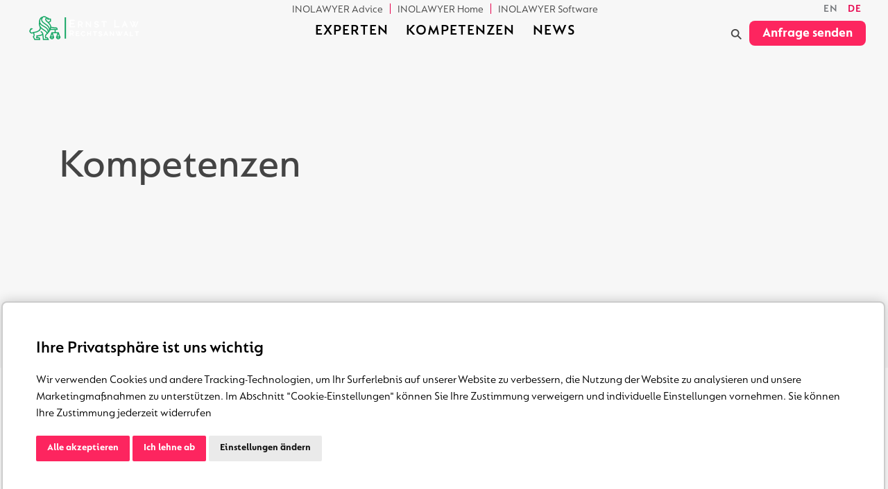

--- FILE ---
content_type: text/css
request_url: https://robin-ernst.inolawyer.com/css/app.css
body_size: 61369
content:
/*!
 * Bootstrap v4.3.1 (https://getbootstrap.com/)
 * Copyright 2011-2019 The Bootstrap Authors
 * Copyright 2011-2019 Twitter, Inc.
 * Licensed under MIT (https://github.com/twbs/bootstrap/blob/master/LICENSE)
 */
:root {
  --blue: #007bff;
  --indigo: #6610f2;
  --purple: #6f42c1;
  --pink: #e83e8c;
  --red: #dc3545;
  --orange: #fd7e14;
  --yellow: #ffc107;
  --green: #28a745;
  --teal: #20c997;
  --cyan: #17a2b8;
  --white: #fff;
  --gray: #6c757d;
  --gray-dark: #343a40;
  --primary: #007bff;
  --secondary: #6c757d;
  --success: #28a745;
  --info: #17a2b8;
  --warning: #ffc107;
  --danger: #dc3545;
  --light: #f8f9fa;
  --dark: #343a40;
  --breakpoint-xs: 0;
  --breakpoint-sm: 576px;
  --breakpoint-md: 768px;
  --breakpoint-lg: 992px;
  --breakpoint-xl: 1200px;
  --font-family-sans-serif: -apple-system, BlinkMacSystemFont, "Segoe UI", Roboto, "Helvetica Neue", Arial, "Noto Sans", sans-serif, "Apple Color Emoji", "Segoe UI Emoji", "Segoe UI Symbol", "Noto Color Emoji";
  --font-family-monospace: SFMono-Regular, Menlo, Monaco, Consolas, "Liberation Mono", "Courier New", monospace;
}

*,
*::before,
*::after {
  box-sizing: border-box;
}

html {
  font-family: sans-serif;
  line-height: 1.15;
  -webkit-text-size-adjust: 100%;
  -webkit-tap-highlight-color: rgba(0, 0, 0, 0);
}

article, aside, figcaption, figure, footer, header, hgroup, main, nav, section {
  display: block;
}

body {
  margin: 0;
  font-family: -apple-system, BlinkMacSystemFont, "Segoe UI", Roboto, "Helvetica Neue", Arial, "Noto Sans", sans-serif, "Apple Color Emoji", "Segoe UI Emoji", "Segoe UI Symbol", "Noto Color Emoji";
  font-size: 1rem;
  font-weight: 400;
  line-height: 1.5;
  color: #212529;
  text-align: left;
  background-color: #fff;
}

[tabindex="-1"]:focus {
  outline: 0 !important;
}

hr {
  box-sizing: content-box;
  height: 0;
  overflow: visible;
}

h1, h2, h3, h4, h5, h6 {
  margin-top: 0;
  margin-bottom: 0.5rem;
}

p {
  margin-top: 0;
  margin-bottom: 1rem;
}

abbr[title],
abbr[data-original-title] {
  text-decoration: underline;
  -webkit-text-decoration: underline dotted;
  text-decoration: underline dotted;
  cursor: help;
  border-bottom: 0;
  -webkit-text-decoration-skip-ink: none;
  text-decoration-skip-ink: none;
}

address {
  margin-bottom: 1rem;
  font-style: normal;
  line-height: inherit;
}

ol,
ul,
dl {
  margin-top: 0;
  margin-bottom: 1rem;
}

ol ol,
ul ul,
ol ul,
ul ol {
  margin-bottom: 0;
}

dt {
  font-weight: 700;
}

dd {
  margin-bottom: .5rem;
  margin-left: 0;
}

blockquote {
  margin: 0 0 1rem;
}

b,
strong {
  font-weight: bolder;
}

small {
  font-size: 80%;
}

sub,
sup {
  position: relative;
  font-size: 75%;
  line-height: 0;
  vertical-align: baseline;
}

sub {
  bottom: -.25em;
}

sup {
  top: -.5em;
}

a {
  color: #007bff;
  text-decoration: none;
  background-color: transparent;
}

a:hover {
  color: #0056b3;
  text-decoration: underline;
}

a:not([href]):not([tabindex]) {
  color: inherit;
  text-decoration: none;
}

a:not([href]):not([tabindex]):hover, a:not([href]):not([tabindex]):focus {
  color: inherit;
  text-decoration: none;
}

a:not([href]):not([tabindex]):focus {
  outline: 0;
}

pre,
code,
kbd,
samp {
  font-family: SFMono-Regular, Menlo, Monaco, Consolas, "Liberation Mono", "Courier New", monospace;
  font-size: 1em;
}

pre {
  margin-top: 0;
  margin-bottom: 1rem;
  overflow: auto;
}

figure {
  margin: 0 0 1rem;
}

img {
  vertical-align: middle;
  border-style: none;
}

svg {
  overflow: hidden;
  vertical-align: middle;
}

table {
  border-collapse: collapse;
}

caption {
  padding-top: 0.75rem;
  padding-bottom: 0.75rem;
  color: #6c757d;
  text-align: left;
  caption-side: bottom;
}

th {
  text-align: inherit;
}

label {
  display: inline-block;
  margin-bottom: 0.5rem;
}

button {
  border-radius: 0;
}

button:focus {
  outline: 1px dotted;
  outline: 5px auto -webkit-focus-ring-color;
}

input,
button,
select,
optgroup,
textarea {
  margin: 0;
  font-family: inherit;
  font-size: inherit;
  line-height: inherit;
}

button,
input {
  overflow: visible;
}

button,
select {
  text-transform: none;
}

select {
  word-wrap: normal;
}

button,
[type="button"],
[type="reset"],
[type="submit"] {
  -webkit-appearance: button;
}

button:not(:disabled),
[type="button"]:not(:disabled),
[type="reset"]:not(:disabled),
[type="submit"]:not(:disabled) {
  cursor: pointer;
}

button::-moz-focus-inner,
[type="button"]::-moz-focus-inner,
[type="reset"]::-moz-focus-inner,
[type="submit"]::-moz-focus-inner {
  padding: 0;
  border-style: none;
}

input[type="radio"],
input[type="checkbox"] {
  box-sizing: border-box;
  padding: 0;
}

input[type="date"],
input[type="time"],
input[type="datetime-local"],
input[type="month"] {
  -webkit-appearance: listbox;
}

textarea {
  overflow: auto;
  resize: vertical;
}

fieldset {
  min-width: 0;
  padding: 0;
  margin: 0;
  border: 0;
}

legend {
  display: block;
  width: 100%;
  max-width: 100%;
  padding: 0;
  margin-bottom: .5rem;
  font-size: 1.5rem;
  line-height: inherit;
  color: inherit;
  white-space: normal;
}

progress {
  vertical-align: baseline;
}

[type="number"]::-webkit-inner-spin-button,
[type="number"]::-webkit-outer-spin-button {
  height: auto;
}

[type="search"] {
  outline-offset: -2px;
  -webkit-appearance: none;
}

[type="search"]::-webkit-search-decoration {
  -webkit-appearance: none;
}

::-webkit-file-upload-button {
  font: inherit;
  -webkit-appearance: button;
}

output {
  display: inline-block;
}

summary {
  display: list-item;
  cursor: pointer;
}

template {
  display: none;
}

[hidden] {
  display: none !important;
}

h1, h2, h3, h4, h5, h6,
.h1, .h2, .h3, .h4, .h5, .h6 {
  margin-bottom: 0.5rem;
  font-weight: 500;
  line-height: 1.2;
}

h1, .h1 {
  font-size: 2.5rem;
}

h2, .h2 {
  font-size: 2rem;
}

h3, .h3 {
  font-size: 1.75rem;
}

h4, .h4 {
  font-size: 1.5rem;
}

h5, .h5 {
  font-size: 1.25rem;
}

h6, .h6 {
  font-size: 1rem;
}

.lead {
  font-size: 1.25rem;
  font-weight: 300;
}

.display-1 {
  font-size: 6rem;
  font-weight: 300;
  line-height: 1.2;
}

.display-2 {
  font-size: 5.5rem;
  font-weight: 300;
  line-height: 1.2;
}

.display-3 {
  font-size: 4.5rem;
  font-weight: 300;
  line-height: 1.2;
}

.display-4 {
  font-size: 3.5rem;
  font-weight: 300;
  line-height: 1.2;
}

hr {
  margin-top: 1rem;
  margin-bottom: 1rem;
  border: 0;
  border-top: 1px solid rgba(0, 0, 0, 0.1);
}

small,
.small {
  font-size: 80%;
  font-weight: 400;
}

mark,
.mark {
  padding: 0.2em;
  background-color: #fcf8e3;
}

.list-unstyled {
  padding-left: 0;
  list-style: none;
}

.list-inline {
  padding-left: 0;
  list-style: none;
}

.list-inline-item {
  display: inline-block;
}

.list-inline-item:not(:last-child) {
  margin-right: 0.5rem;
}

.initialism {
  font-size: 90%;
  text-transform: uppercase;
}

.blockquote {
  margin-bottom: 1rem;
  font-size: 1.25rem;
}

.blockquote-footer {
  display: block;
  font-size: 80%;
  color: #6c757d;
}

.blockquote-footer::before {
  content: "\2014\A0";
}

.img-fluid {
  max-width: 100%;
  height: auto;
}

.img-thumbnail {
  padding: 0.25rem;
  background-color: #fff;
  border: 1px solid #dee2e6;
  border-radius: 0.25rem;
  max-width: 100%;
  height: auto;
}

.figure {
  display: inline-block;
}

.figure-img {
  margin-bottom: 0.5rem;
  line-height: 1;
}

.figure-caption {
  font-size: 90%;
  color: #6c757d;
}

code {
  font-size: 87.5%;
  color: #e83e8c;
  word-break: break-word;
}

a > code {
  color: inherit;
}

kbd {
  padding: 0.2rem 0.4rem;
  font-size: 87.5%;
  color: #fff;
  background-color: #212529;
  border-radius: 0.2rem;
}

kbd kbd {
  padding: 0;
  font-size: 100%;
  font-weight: 700;
}

pre {
  display: block;
  font-size: 87.5%;
  color: #212529;
}

pre code {
  font-size: inherit;
  color: inherit;
  word-break: normal;
}

.pre-scrollable {
  max-height: 340px;
  overflow-y: scroll;
}

.container {
  width: 100%;
  padding-right: 15px;
  padding-left: 15px;
  margin-right: auto;
  margin-left: auto;
}

@media (min-width: 576px) {
  .container {
    max-width: 540px;
  }
}

@media (min-width: 768px) {
  .container {
    max-width: 720px;
  }
}

@media (min-width: 992px) {
  .container {
    max-width: 960px;
  }
}

@media (min-width: 1200px) {
  .container {
    max-width: 1140px;
  }
}

.container-fluid {
  width: 100%;
  padding-right: 15px;
  padding-left: 15px;
  margin-right: auto;
  margin-left: auto;
}

.row {
  display: -webkit-box;
  display: flex;
  flex-wrap: wrap;
  margin-right: -15px;
  margin-left: -15px;
}

.no-gutters {
  margin-right: 0;
  margin-left: 0;
}

.no-gutters > .col,
.no-gutters > [class*="col-"] {
  padding-right: 0;
  padding-left: 0;
}

.col-1, .col-2, .col-3, .col-4, .col-5, .col-6, .col-7, .col-8, .col-9, .col-10, .col-11, .col-12, .col,
.col-auto, .col-sm-1, .col-sm-2, .col-sm-3, .col-sm-4, .col-sm-5, .col-sm-6, .col-sm-7, .col-sm-8, .col-sm-9, .col-sm-10, .col-sm-11, .col-sm-12, .col-sm,
.col-sm-auto, .col-md-1, .col-md-2, .col-md-3, .col-md-4, .col-md-5, .col-md-6, .col-md-7, .col-md-8, .col-md-9, .col-md-10, .col-md-11, .col-md-12, .col-md,
.col-md-auto, .col-lg-1, .col-lg-2, .col-lg-3, .col-lg-4, .col-lg-5, .col-lg-6, .col-lg-7, .col-lg-8, .col-lg-9, .col-lg-10, .col-lg-11, .col-lg-12, .col-lg,
.col-lg-auto, .col-xl-1, .col-xl-2, .col-xl-3, .col-xl-4, .col-xl-5, .col-xl-6, .col-xl-7, .col-xl-8, .col-xl-9, .col-xl-10, .col-xl-11, .col-xl-12, .col-xl,
.col-xl-auto {
  position: relative;
  width: 100%;
  padding-right: 15px;
  padding-left: 15px;
}

.col {
  flex-basis: 0;
  -webkit-box-flex: 1;
          flex-grow: 1;
  max-width: 100%;
}

.col-auto {
  -webkit-box-flex: 0;
          flex: 0 0 auto;
  width: auto;
  max-width: 100%;
}

.col-1 {
  -webkit-box-flex: 0;
          flex: 0 0 8.333333%;
  max-width: 8.333333%;
}

.col-2 {
  -webkit-box-flex: 0;
          flex: 0 0 16.666667%;
  max-width: 16.666667%;
}

.col-3 {
  -webkit-box-flex: 0;
          flex: 0 0 25%;
  max-width: 25%;
}

.col-4 {
  -webkit-box-flex: 0;
          flex: 0 0 33.333333%;
  max-width: 33.333333%;
}

.col-5 {
  -webkit-box-flex: 0;
          flex: 0 0 41.666667%;
  max-width: 41.666667%;
}

.col-6 {
  -webkit-box-flex: 0;
          flex: 0 0 50%;
  max-width: 50%;
}

.col-7 {
  -webkit-box-flex: 0;
          flex: 0 0 58.333333%;
  max-width: 58.333333%;
}

.col-8 {
  -webkit-box-flex: 0;
          flex: 0 0 66.666667%;
  max-width: 66.666667%;
}

.col-9 {
  -webkit-box-flex: 0;
          flex: 0 0 75%;
  max-width: 75%;
}

.col-10 {
  -webkit-box-flex: 0;
          flex: 0 0 83.333333%;
  max-width: 83.333333%;
}

.col-11 {
  -webkit-box-flex: 0;
          flex: 0 0 91.666667%;
  max-width: 91.666667%;
}

.col-12 {
  -webkit-box-flex: 0;
          flex: 0 0 100%;
  max-width: 100%;
}

.order-first {
  -webkit-box-ordinal-group: 0;
          order: -1;
}

.order-last {
  -webkit-box-ordinal-group: 14;
          order: 13;
}

.order-0 {
  -webkit-box-ordinal-group: 1;
          order: 0;
}

.order-1 {
  -webkit-box-ordinal-group: 2;
          order: 1;
}

.order-2 {
  -webkit-box-ordinal-group: 3;
          order: 2;
}

.order-3 {
  -webkit-box-ordinal-group: 4;
          order: 3;
}

.order-4 {
  -webkit-box-ordinal-group: 5;
          order: 4;
}

.order-5 {
  -webkit-box-ordinal-group: 6;
          order: 5;
}

.order-6 {
  -webkit-box-ordinal-group: 7;
          order: 6;
}

.order-7 {
  -webkit-box-ordinal-group: 8;
          order: 7;
}

.order-8 {
  -webkit-box-ordinal-group: 9;
          order: 8;
}

.order-9 {
  -webkit-box-ordinal-group: 10;
          order: 9;
}

.order-10 {
  -webkit-box-ordinal-group: 11;
          order: 10;
}

.order-11 {
  -webkit-box-ordinal-group: 12;
          order: 11;
}

.order-12 {
  -webkit-box-ordinal-group: 13;
          order: 12;
}

.offset-1 {
  margin-left: 8.333333%;
}

.offset-2 {
  margin-left: 16.666667%;
}

.offset-3 {
  margin-left: 25%;
}

.offset-4 {
  margin-left: 33.333333%;
}

.offset-5 {
  margin-left: 41.666667%;
}

.offset-6 {
  margin-left: 50%;
}

.offset-7 {
  margin-left: 58.333333%;
}

.offset-8 {
  margin-left: 66.666667%;
}

.offset-9 {
  margin-left: 75%;
}

.offset-10 {
  margin-left: 83.333333%;
}

.offset-11 {
  margin-left: 91.666667%;
}

@media (min-width: 576px) {
  .col-sm {
    flex-basis: 0;
    -webkit-box-flex: 1;
            flex-grow: 1;
    max-width: 100%;
  }
  .col-sm-auto {
    -webkit-box-flex: 0;
            flex: 0 0 auto;
    width: auto;
    max-width: 100%;
  }
  .col-sm-1 {
    -webkit-box-flex: 0;
            flex: 0 0 8.333333%;
    max-width: 8.333333%;
  }
  .col-sm-2 {
    -webkit-box-flex: 0;
            flex: 0 0 16.666667%;
    max-width: 16.666667%;
  }
  .col-sm-3 {
    -webkit-box-flex: 0;
            flex: 0 0 25%;
    max-width: 25%;
  }
  .col-sm-4 {
    -webkit-box-flex: 0;
            flex: 0 0 33.333333%;
    max-width: 33.333333%;
  }
  .col-sm-5 {
    -webkit-box-flex: 0;
            flex: 0 0 41.666667%;
    max-width: 41.666667%;
  }
  .col-sm-6 {
    -webkit-box-flex: 0;
            flex: 0 0 50%;
    max-width: 50%;
  }
  .col-sm-7 {
    -webkit-box-flex: 0;
            flex: 0 0 58.333333%;
    max-width: 58.333333%;
  }
  .col-sm-8 {
    -webkit-box-flex: 0;
            flex: 0 0 66.666667%;
    max-width: 66.666667%;
  }
  .col-sm-9 {
    -webkit-box-flex: 0;
            flex: 0 0 75%;
    max-width: 75%;
  }
  .col-sm-10 {
    -webkit-box-flex: 0;
            flex: 0 0 83.333333%;
    max-width: 83.333333%;
  }
  .col-sm-11 {
    -webkit-box-flex: 0;
            flex: 0 0 91.666667%;
    max-width: 91.666667%;
  }
  .col-sm-12 {
    -webkit-box-flex: 0;
            flex: 0 0 100%;
    max-width: 100%;
  }
  .order-sm-first {
    -webkit-box-ordinal-group: 0;
            order: -1;
  }
  .order-sm-last {
    -webkit-box-ordinal-group: 14;
            order: 13;
  }
  .order-sm-0 {
    -webkit-box-ordinal-group: 1;
            order: 0;
  }
  .order-sm-1 {
    -webkit-box-ordinal-group: 2;
            order: 1;
  }
  .order-sm-2 {
    -webkit-box-ordinal-group: 3;
            order: 2;
  }
  .order-sm-3 {
    -webkit-box-ordinal-group: 4;
            order: 3;
  }
  .order-sm-4 {
    -webkit-box-ordinal-group: 5;
            order: 4;
  }
  .order-sm-5 {
    -webkit-box-ordinal-group: 6;
            order: 5;
  }
  .order-sm-6 {
    -webkit-box-ordinal-group: 7;
            order: 6;
  }
  .order-sm-7 {
    -webkit-box-ordinal-group: 8;
            order: 7;
  }
  .order-sm-8 {
    -webkit-box-ordinal-group: 9;
            order: 8;
  }
  .order-sm-9 {
    -webkit-box-ordinal-group: 10;
            order: 9;
  }
  .order-sm-10 {
    -webkit-box-ordinal-group: 11;
            order: 10;
  }
  .order-sm-11 {
    -webkit-box-ordinal-group: 12;
            order: 11;
  }
  .order-sm-12 {
    -webkit-box-ordinal-group: 13;
            order: 12;
  }
  .offset-sm-0 {
    margin-left: 0;
  }
  .offset-sm-1 {
    margin-left: 8.333333%;
  }
  .offset-sm-2 {
    margin-left: 16.666667%;
  }
  .offset-sm-3 {
    margin-left: 25%;
  }
  .offset-sm-4 {
    margin-left: 33.333333%;
  }
  .offset-sm-5 {
    margin-left: 41.666667%;
  }
  .offset-sm-6 {
    margin-left: 50%;
  }
  .offset-sm-7 {
    margin-left: 58.333333%;
  }
  .offset-sm-8 {
    margin-left: 66.666667%;
  }
  .offset-sm-9 {
    margin-left: 75%;
  }
  .offset-sm-10 {
    margin-left: 83.333333%;
  }
  .offset-sm-11 {
    margin-left: 91.666667%;
  }
}

@media (min-width: 768px) {
  .col-md {
    flex-basis: 0;
    -webkit-box-flex: 1;
            flex-grow: 1;
    max-width: 100%;
  }
  .col-md-auto {
    -webkit-box-flex: 0;
            flex: 0 0 auto;
    width: auto;
    max-width: 100%;
  }
  .col-md-1 {
    -webkit-box-flex: 0;
            flex: 0 0 8.333333%;
    max-width: 8.333333%;
  }
  .col-md-2 {
    -webkit-box-flex: 0;
            flex: 0 0 16.666667%;
    max-width: 16.666667%;
  }
  .col-md-3 {
    -webkit-box-flex: 0;
            flex: 0 0 25%;
    max-width: 25%;
  }
  .col-md-4 {
    -webkit-box-flex: 0;
            flex: 0 0 33.333333%;
    max-width: 33.333333%;
  }
  .col-md-5 {
    -webkit-box-flex: 0;
            flex: 0 0 41.666667%;
    max-width: 41.666667%;
  }
  .col-md-6 {
    -webkit-box-flex: 0;
            flex: 0 0 50%;
    max-width: 50%;
  }
  .col-md-7 {
    -webkit-box-flex: 0;
            flex: 0 0 58.333333%;
    max-width: 58.333333%;
  }
  .col-md-8 {
    -webkit-box-flex: 0;
            flex: 0 0 66.666667%;
    max-width: 66.666667%;
  }
  .col-md-9 {
    -webkit-box-flex: 0;
            flex: 0 0 75%;
    max-width: 75%;
  }
  .col-md-10 {
    -webkit-box-flex: 0;
            flex: 0 0 83.333333%;
    max-width: 83.333333%;
  }
  .col-md-11 {
    -webkit-box-flex: 0;
            flex: 0 0 91.666667%;
    max-width: 91.666667%;
  }
  .col-md-12 {
    -webkit-box-flex: 0;
            flex: 0 0 100%;
    max-width: 100%;
  }
  .order-md-first {
    -webkit-box-ordinal-group: 0;
            order: -1;
  }
  .order-md-last {
    -webkit-box-ordinal-group: 14;
            order: 13;
  }
  .order-md-0 {
    -webkit-box-ordinal-group: 1;
            order: 0;
  }
  .order-md-1 {
    -webkit-box-ordinal-group: 2;
            order: 1;
  }
  .order-md-2 {
    -webkit-box-ordinal-group: 3;
            order: 2;
  }
  .order-md-3 {
    -webkit-box-ordinal-group: 4;
            order: 3;
  }
  .order-md-4 {
    -webkit-box-ordinal-group: 5;
            order: 4;
  }
  .order-md-5 {
    -webkit-box-ordinal-group: 6;
            order: 5;
  }
  .order-md-6 {
    -webkit-box-ordinal-group: 7;
            order: 6;
  }
  .order-md-7 {
    -webkit-box-ordinal-group: 8;
            order: 7;
  }
  .order-md-8 {
    -webkit-box-ordinal-group: 9;
            order: 8;
  }
  .order-md-9 {
    -webkit-box-ordinal-group: 10;
            order: 9;
  }
  .order-md-10 {
    -webkit-box-ordinal-group: 11;
            order: 10;
  }
  .order-md-11 {
    -webkit-box-ordinal-group: 12;
            order: 11;
  }
  .order-md-12 {
    -webkit-box-ordinal-group: 13;
            order: 12;
  }
  .offset-md-0 {
    margin-left: 0;
  }
  .offset-md-1 {
    margin-left: 8.333333%;
  }
  .offset-md-2 {
    margin-left: 16.666667%;
  }
  .offset-md-3 {
    margin-left: 25%;
  }
  .offset-md-4 {
    margin-left: 33.333333%;
  }
  .offset-md-5 {
    margin-left: 41.666667%;
  }
  .offset-md-6 {
    margin-left: 50%;
  }
  .offset-md-7 {
    margin-left: 58.333333%;
  }
  .offset-md-8 {
    margin-left: 66.666667%;
  }
  .offset-md-9 {
    margin-left: 75%;
  }
  .offset-md-10 {
    margin-left: 83.333333%;
  }
  .offset-md-11 {
    margin-left: 91.666667%;
  }
}

@media (min-width: 992px) {
  .col-lg {
    flex-basis: 0;
    -webkit-box-flex: 1;
            flex-grow: 1;
    max-width: 100%;
  }
  .col-lg-auto {
    -webkit-box-flex: 0;
            flex: 0 0 auto;
    width: auto;
    max-width: 100%;
  }
  .col-lg-1 {
    -webkit-box-flex: 0;
            flex: 0 0 8.333333%;
    max-width: 8.333333%;
  }
  .col-lg-2 {
    -webkit-box-flex: 0;
            flex: 0 0 16.666667%;
    max-width: 16.666667%;
  }
  .col-lg-3 {
    -webkit-box-flex: 0;
            flex: 0 0 25%;
    max-width: 25%;
  }
  .col-lg-4 {
    -webkit-box-flex: 0;
            flex: 0 0 33.333333%;
    max-width: 33.333333%;
  }
  .col-lg-5 {
    -webkit-box-flex: 0;
            flex: 0 0 41.666667%;
    max-width: 41.666667%;
  }
  .col-lg-6 {
    -webkit-box-flex: 0;
            flex: 0 0 50%;
    max-width: 50%;
  }
  .col-lg-7 {
    -webkit-box-flex: 0;
            flex: 0 0 58.333333%;
    max-width: 58.333333%;
  }
  .col-lg-8 {
    -webkit-box-flex: 0;
            flex: 0 0 66.666667%;
    max-width: 66.666667%;
  }
  .col-lg-9 {
    -webkit-box-flex: 0;
            flex: 0 0 75%;
    max-width: 75%;
  }
  .col-lg-10 {
    -webkit-box-flex: 0;
            flex: 0 0 83.333333%;
    max-width: 83.333333%;
  }
  .col-lg-11 {
    -webkit-box-flex: 0;
            flex: 0 0 91.666667%;
    max-width: 91.666667%;
  }
  .col-lg-12 {
    -webkit-box-flex: 0;
            flex: 0 0 100%;
    max-width: 100%;
  }
  .order-lg-first {
    -webkit-box-ordinal-group: 0;
            order: -1;
  }
  .order-lg-last {
    -webkit-box-ordinal-group: 14;
            order: 13;
  }
  .order-lg-0 {
    -webkit-box-ordinal-group: 1;
            order: 0;
  }
  .order-lg-1 {
    -webkit-box-ordinal-group: 2;
            order: 1;
  }
  .order-lg-2 {
    -webkit-box-ordinal-group: 3;
            order: 2;
  }
  .order-lg-3 {
    -webkit-box-ordinal-group: 4;
            order: 3;
  }
  .order-lg-4 {
    -webkit-box-ordinal-group: 5;
            order: 4;
  }
  .order-lg-5 {
    -webkit-box-ordinal-group: 6;
            order: 5;
  }
  .order-lg-6 {
    -webkit-box-ordinal-group: 7;
            order: 6;
  }
  .order-lg-7 {
    -webkit-box-ordinal-group: 8;
            order: 7;
  }
  .order-lg-8 {
    -webkit-box-ordinal-group: 9;
            order: 8;
  }
  .order-lg-9 {
    -webkit-box-ordinal-group: 10;
            order: 9;
  }
  .order-lg-10 {
    -webkit-box-ordinal-group: 11;
            order: 10;
  }
  .order-lg-11 {
    -webkit-box-ordinal-group: 12;
            order: 11;
  }
  .order-lg-12 {
    -webkit-box-ordinal-group: 13;
            order: 12;
  }
  .offset-lg-0 {
    margin-left: 0;
  }
  .offset-lg-1 {
    margin-left: 8.333333%;
  }
  .offset-lg-2 {
    margin-left: 16.666667%;
  }
  .offset-lg-3 {
    margin-left: 25%;
  }
  .offset-lg-4 {
    margin-left: 33.333333%;
  }
  .offset-lg-5 {
    margin-left: 41.666667%;
  }
  .offset-lg-6 {
    margin-left: 50%;
  }
  .offset-lg-7 {
    margin-left: 58.333333%;
  }
  .offset-lg-8 {
    margin-left: 66.666667%;
  }
  .offset-lg-9 {
    margin-left: 75%;
  }
  .offset-lg-10 {
    margin-left: 83.333333%;
  }
  .offset-lg-11 {
    margin-left: 91.666667%;
  }
}

@media (min-width: 1200px) {
  .col-xl {
    flex-basis: 0;
    -webkit-box-flex: 1;
            flex-grow: 1;
    max-width: 100%;
  }
  .col-xl-auto {
    -webkit-box-flex: 0;
            flex: 0 0 auto;
    width: auto;
    max-width: 100%;
  }
  .col-xl-1 {
    -webkit-box-flex: 0;
            flex: 0 0 8.333333%;
    max-width: 8.333333%;
  }
  .col-xl-2 {
    -webkit-box-flex: 0;
            flex: 0 0 16.666667%;
    max-width: 16.666667%;
  }
  .col-xl-3 {
    -webkit-box-flex: 0;
            flex: 0 0 25%;
    max-width: 25%;
  }
  .col-xl-4 {
    -webkit-box-flex: 0;
            flex: 0 0 33.333333%;
    max-width: 33.333333%;
  }
  .col-xl-5 {
    -webkit-box-flex: 0;
            flex: 0 0 41.666667%;
    max-width: 41.666667%;
  }
  .col-xl-6 {
    -webkit-box-flex: 0;
            flex: 0 0 50%;
    max-width: 50%;
  }
  .col-xl-7 {
    -webkit-box-flex: 0;
            flex: 0 0 58.333333%;
    max-width: 58.333333%;
  }
  .col-xl-8 {
    -webkit-box-flex: 0;
            flex: 0 0 66.666667%;
    max-width: 66.666667%;
  }
  .col-xl-9 {
    -webkit-box-flex: 0;
            flex: 0 0 75%;
    max-width: 75%;
  }
  .col-xl-10 {
    -webkit-box-flex: 0;
            flex: 0 0 83.333333%;
    max-width: 83.333333%;
  }
  .col-xl-11 {
    -webkit-box-flex: 0;
            flex: 0 0 91.666667%;
    max-width: 91.666667%;
  }
  .col-xl-12 {
    -webkit-box-flex: 0;
            flex: 0 0 100%;
    max-width: 100%;
  }
  .order-xl-first {
    -webkit-box-ordinal-group: 0;
            order: -1;
  }
  .order-xl-last {
    -webkit-box-ordinal-group: 14;
            order: 13;
  }
  .order-xl-0 {
    -webkit-box-ordinal-group: 1;
            order: 0;
  }
  .order-xl-1 {
    -webkit-box-ordinal-group: 2;
            order: 1;
  }
  .order-xl-2 {
    -webkit-box-ordinal-group: 3;
            order: 2;
  }
  .order-xl-3 {
    -webkit-box-ordinal-group: 4;
            order: 3;
  }
  .order-xl-4 {
    -webkit-box-ordinal-group: 5;
            order: 4;
  }
  .order-xl-5 {
    -webkit-box-ordinal-group: 6;
            order: 5;
  }
  .order-xl-6 {
    -webkit-box-ordinal-group: 7;
            order: 6;
  }
  .order-xl-7 {
    -webkit-box-ordinal-group: 8;
            order: 7;
  }
  .order-xl-8 {
    -webkit-box-ordinal-group: 9;
            order: 8;
  }
  .order-xl-9 {
    -webkit-box-ordinal-group: 10;
            order: 9;
  }
  .order-xl-10 {
    -webkit-box-ordinal-group: 11;
            order: 10;
  }
  .order-xl-11 {
    -webkit-box-ordinal-group: 12;
            order: 11;
  }
  .order-xl-12 {
    -webkit-box-ordinal-group: 13;
            order: 12;
  }
  .offset-xl-0 {
    margin-left: 0;
  }
  .offset-xl-1 {
    margin-left: 8.333333%;
  }
  .offset-xl-2 {
    margin-left: 16.666667%;
  }
  .offset-xl-3 {
    margin-left: 25%;
  }
  .offset-xl-4 {
    margin-left: 33.333333%;
  }
  .offset-xl-5 {
    margin-left: 41.666667%;
  }
  .offset-xl-6 {
    margin-left: 50%;
  }
  .offset-xl-7 {
    margin-left: 58.333333%;
  }
  .offset-xl-8 {
    margin-left: 66.666667%;
  }
  .offset-xl-9 {
    margin-left: 75%;
  }
  .offset-xl-10 {
    margin-left: 83.333333%;
  }
  .offset-xl-11 {
    margin-left: 91.666667%;
  }
}

.table {
  width: 100%;
  margin-bottom: 1rem;
  color: #212529;
}

.table th,
.table td {
  padding: 0.75rem;
  vertical-align: top;
  border-top: 1px solid #dee2e6;
}

.table thead th {
  vertical-align: bottom;
  border-bottom: 2px solid #dee2e6;
}

.table tbody + tbody {
  border-top: 2px solid #dee2e6;
}

.table-sm th,
.table-sm td {
  padding: 0.3rem;
}

.table-bordered {
  border: 1px solid #dee2e6;
}

.table-bordered th,
.table-bordered td {
  border: 1px solid #dee2e6;
}

.table-bordered thead th,
.table-bordered thead td {
  border-bottom-width: 2px;
}

.table-borderless th,
.table-borderless td,
.table-borderless thead th,
.table-borderless tbody + tbody {
  border: 0;
}

.table-striped tbody tr:nth-of-type(odd) {
  background-color: rgba(0, 0, 0, 0.05);
}

.table-hover tbody tr:hover {
  color: #212529;
  background-color: rgba(0, 0, 0, 0.075);
}

.table-primary,
.table-primary > th,
.table-primary > td {
  background-color: #b8daff;
}

.table-primary th,
.table-primary td,
.table-primary thead th,
.table-primary tbody + tbody {
  border-color: #7abaff;
}

.table-hover .table-primary:hover {
  background-color: #9fcdff;
}

.table-hover .table-primary:hover > td,
.table-hover .table-primary:hover > th {
  background-color: #9fcdff;
}

.table-secondary,
.table-secondary > th,
.table-secondary > td {
  background-color: #d6d8db;
}

.table-secondary th,
.table-secondary td,
.table-secondary thead th,
.table-secondary tbody + tbody {
  border-color: #b3b7bb;
}

.table-hover .table-secondary:hover {
  background-color: #c8cbcf;
}

.table-hover .table-secondary:hover > td,
.table-hover .table-secondary:hover > th {
  background-color: #c8cbcf;
}

.table-success,
.table-success > th,
.table-success > td {
  background-color: #c3e6cb;
}

.table-success th,
.table-success td,
.table-success thead th,
.table-success tbody + tbody {
  border-color: #8fd19e;
}

.table-hover .table-success:hover {
  background-color: #b1dfbb;
}

.table-hover .table-success:hover > td,
.table-hover .table-success:hover > th {
  background-color: #b1dfbb;
}

.table-info,
.table-info > th,
.table-info > td {
  background-color: #bee5eb;
}

.table-info th,
.table-info td,
.table-info thead th,
.table-info tbody + tbody {
  border-color: #86cfda;
}

.table-hover .table-info:hover {
  background-color: #abdde5;
}

.table-hover .table-info:hover > td,
.table-hover .table-info:hover > th {
  background-color: #abdde5;
}

.table-warning,
.table-warning > th,
.table-warning > td {
  background-color: #ffeeba;
}

.table-warning th,
.table-warning td,
.table-warning thead th,
.table-warning tbody + tbody {
  border-color: #ffdf7e;
}

.table-hover .table-warning:hover {
  background-color: #ffe8a1;
}

.table-hover .table-warning:hover > td,
.table-hover .table-warning:hover > th {
  background-color: #ffe8a1;
}

.table-danger,
.table-danger > th,
.table-danger > td {
  background-color: #f5c6cb;
}

.table-danger th,
.table-danger td,
.table-danger thead th,
.table-danger tbody + tbody {
  border-color: #ed969e;
}

.table-hover .table-danger:hover {
  background-color: #f1b0b7;
}

.table-hover .table-danger:hover > td,
.table-hover .table-danger:hover > th {
  background-color: #f1b0b7;
}

.table-light,
.table-light > th,
.table-light > td {
  background-color: #fdfdfe;
}

.table-light th,
.table-light td,
.table-light thead th,
.table-light tbody + tbody {
  border-color: #fbfcfc;
}

.table-hover .table-light:hover {
  background-color: #ececf6;
}

.table-hover .table-light:hover > td,
.table-hover .table-light:hover > th {
  background-color: #ececf6;
}

.table-dark,
.table-dark > th,
.table-dark > td {
  background-color: #c6c8ca;
}

.table-dark th,
.table-dark td,
.table-dark thead th,
.table-dark tbody + tbody {
  border-color: #95999c;
}

.table-hover .table-dark:hover {
  background-color: #b9bbbe;
}

.table-hover .table-dark:hover > td,
.table-hover .table-dark:hover > th {
  background-color: #b9bbbe;
}

.table-active,
.table-active > th,
.table-active > td {
  background-color: rgba(0, 0, 0, 0.075);
}

.table-hover .table-active:hover {
  background-color: rgba(0, 0, 0, 0.075);
}

.table-hover .table-active:hover > td,
.table-hover .table-active:hover > th {
  background-color: rgba(0, 0, 0, 0.075);
}

.table .thead-dark th {
  color: #fff;
  background-color: #343a40;
  border-color: #454d55;
}

.table .thead-light th {
  color: #495057;
  background-color: #e9ecef;
  border-color: #dee2e6;
}

.table-dark {
  color: #fff;
  background-color: #343a40;
}

.table-dark th,
.table-dark td,
.table-dark thead th {
  border-color: #454d55;
}

.table-dark.table-bordered {
  border: 0;
}

.table-dark.table-striped tbody tr:nth-of-type(odd) {
  background-color: rgba(255, 255, 255, 0.05);
}

.table-dark.table-hover tbody tr:hover {
  color: #fff;
  background-color: rgba(255, 255, 255, 0.075);
}

@media (max-width: 575.98px) {
  .table-responsive-sm {
    display: block;
    width: 100%;
    overflow-x: auto;
    -webkit-overflow-scrolling: touch;
  }
  .table-responsive-sm > .table-bordered {
    border: 0;
  }
}

@media (max-width: 767.98px) {
  .table-responsive-md {
    display: block;
    width: 100%;
    overflow-x: auto;
    -webkit-overflow-scrolling: touch;
  }
  .table-responsive-md > .table-bordered {
    border: 0;
  }
}

@media (max-width: 991.98px) {
  .table-responsive-lg {
    display: block;
    width: 100%;
    overflow-x: auto;
    -webkit-overflow-scrolling: touch;
  }
  .table-responsive-lg > .table-bordered {
    border: 0;
  }
}

@media (max-width: 1199.98px) {
  .table-responsive-xl {
    display: block;
    width: 100%;
    overflow-x: auto;
    -webkit-overflow-scrolling: touch;
  }
  .table-responsive-xl > .table-bordered {
    border: 0;
  }
}

.table-responsive {
  display: block;
  width: 100%;
  overflow-x: auto;
  -webkit-overflow-scrolling: touch;
}

.table-responsive > .table-bordered {
  border: 0;
}

.form-control {
  display: block;
  width: 100%;
  height: calc(1.5em + 0.75rem + 2px);
  padding: 0.375rem 0.75rem;
  font-size: 1rem;
  font-weight: 400;
  line-height: 1.5;
  color: #495057;
  background-color: #fff;
  background-clip: padding-box;
  border: 1px solid #ced4da;
  border-radius: 0.25rem;
  -webkit-transition: border-color 0.15s ease-in-out, box-shadow 0.15s ease-in-out;
  transition: border-color 0.15s ease-in-out, box-shadow 0.15s ease-in-out;
}

@media (prefers-reduced-motion: reduce) {
  .form-control {
    -webkit-transition: none;
    transition: none;
  }
}

.form-control::-ms-expand {
  background-color: transparent;
  border: 0;
}

.form-control:focus {
  color: #495057;
  background-color: #fff;
  border-color: #80bdff;
  outline: 0;
  box-shadow: 0 0 0 0.2rem rgba(0, 123, 255, 0.25);
}

.form-control::-webkit-input-placeholder {
  color: #6c757d;
  opacity: 1;
}

.form-control::-moz-placeholder {
  color: #6c757d;
  opacity: 1;
}

.form-control:-ms-input-placeholder {
  color: #6c757d;
  opacity: 1;
}

.form-control::-ms-input-placeholder {
  color: #6c757d;
  opacity: 1;
}

.form-control::placeholder {
  color: #6c757d;
  opacity: 1;
}

.form-control:disabled, .form-control[readonly] {
  background-color: #e9ecef;
  opacity: 1;
}

select.form-control:focus::-ms-value {
  color: #495057;
  background-color: #fff;
}

.form-control-file,
.form-control-range {
  display: block;
  width: 100%;
}

.col-form-label {
  padding-top: calc(0.375rem + 1px);
  padding-bottom: calc(0.375rem + 1px);
  margin-bottom: 0;
  font-size: inherit;
  line-height: 1.5;
}

.col-form-label-lg {
  padding-top: calc(0.5rem + 1px);
  padding-bottom: calc(0.5rem + 1px);
  font-size: 1.25rem;
  line-height: 1.5;
}

.col-form-label-sm {
  padding-top: calc(0.25rem + 1px);
  padding-bottom: calc(0.25rem + 1px);
  font-size: 0.875rem;
  line-height: 1.5;
}

.form-control-plaintext {
  display: block;
  width: 100%;
  padding-top: 0.375rem;
  padding-bottom: 0.375rem;
  margin-bottom: 0;
  line-height: 1.5;
  color: #212529;
  background-color: transparent;
  border: solid transparent;
  border-width: 1px 0;
}

.form-control-plaintext.form-control-sm, .form-control-plaintext.form-control-lg {
  padding-right: 0;
  padding-left: 0;
}

.form-control-sm {
  height: calc(1.5em + 0.5rem + 2px);
  padding: 0.25rem 0.5rem;
  font-size: 0.875rem;
  line-height: 1.5;
  border-radius: 0.2rem;
}

.form-control-lg {
  height: calc(1.5em + 1rem + 2px);
  padding: 0.5rem 1rem;
  font-size: 1.25rem;
  line-height: 1.5;
  border-radius: 0.3rem;
}

select.form-control[size], select.form-control[multiple] {
  height: auto;
}

textarea.form-control {
  height: auto;
}

.form-group {
  margin-bottom: 1rem;
}

.form-text {
  display: block;
  margin-top: 0.25rem;
}

.form-row {
  display: -webkit-box;
  display: flex;
  flex-wrap: wrap;
  margin-right: -5px;
  margin-left: -5px;
}

.form-row > .col,
.form-row > [class*="col-"] {
  padding-right: 5px;
  padding-left: 5px;
}

.form-check {
  position: relative;
  display: block;
  padding-left: 1.25rem;
}

.form-check-input {
  position: absolute;
  margin-top: 0.3rem;
  margin-left: -1.25rem;
}

.form-check-input:disabled ~ .form-check-label {
  color: #6c757d;
}

.form-check-label {
  margin-bottom: 0;
}

.form-check-inline {
  display: -webkit-inline-box;
  display: inline-flex;
  -webkit-box-align: center;
          align-items: center;
  padding-left: 0;
  margin-right: 0.75rem;
}

.form-check-inline .form-check-input {
  position: static;
  margin-top: 0;
  margin-right: 0.3125rem;
  margin-left: 0;
}

.valid-feedback {
  display: none;
  width: 100%;
  margin-top: 0.25rem;
  font-size: 80%;
  color: #28a745;
}

.valid-tooltip {
  position: absolute;
  top: 100%;
  z-index: 5;
  display: none;
  max-width: 100%;
  padding: 0.25rem 0.5rem;
  margin-top: .1rem;
  font-size: 0.875rem;
  line-height: 1.5;
  color: #fff;
  background-color: rgba(40, 167, 69, 0.9);
  border-radius: 0.25rem;
}

.was-validated .form-control:valid, .form-control.is-valid {
  border-color: #28a745;
  padding-right: calc(1.5em + 0.75rem);
  background-image: url("data:image/svg+xml,%3csvg xmlns='http://www.w3.org/2000/svg' viewBox='0 0 8 8'%3e%3cpath fill='%2328a745' d='M2.3 6.73L.6 4.53c-.4-1.04.46-1.4 1.1-.8l1.1 1.4 3.4-3.8c.6-.63 1.6-.27 1.2.7l-4 4.6c-.43.5-.8.4-1.1.1z'/%3e%3c/svg%3e");
  background-repeat: no-repeat;
  background-position: center right calc(0.375em + 0.1875rem);
  background-size: calc(0.75em + 0.375rem) calc(0.75em + 0.375rem);
}

.was-validated .form-control:valid:focus, .form-control.is-valid:focus {
  border-color: #28a745;
  box-shadow: 0 0 0 0.2rem rgba(40, 167, 69, 0.25);
}

.was-validated .form-control:valid ~ .valid-feedback,
.was-validated .form-control:valid ~ .valid-tooltip, .form-control.is-valid ~ .valid-feedback,
.form-control.is-valid ~ .valid-tooltip {
  display: block;
}

.was-validated textarea.form-control:valid, textarea.form-control.is-valid {
  padding-right: calc(1.5em + 0.75rem);
  background-position: top calc(0.375em + 0.1875rem) right calc(0.375em + 0.1875rem);
}

.was-validated .custom-select:valid, .custom-select.is-valid {
  border-color: #28a745;
  padding-right: calc((1em + 0.75rem) * 3 / 4 + 1.75rem);
  background: url("data:image/svg+xml,%3csvg xmlns='http://www.w3.org/2000/svg' viewBox='0 0 4 5'%3e%3cpath fill='%23343a40' d='M2 0L0 2h4zm0 5L0 3h4z'/%3e%3c/svg%3e") no-repeat right 0.75rem center/8px 10px, url("data:image/svg+xml,%3csvg xmlns='http://www.w3.org/2000/svg' viewBox='0 0 8 8'%3e%3cpath fill='%2328a745' d='M2.3 6.73L.6 4.53c-.4-1.04.46-1.4 1.1-.8l1.1 1.4 3.4-3.8c.6-.63 1.6-.27 1.2.7l-4 4.6c-.43.5-.8.4-1.1.1z'/%3e%3c/svg%3e") #fff no-repeat center right 1.75rem/calc(0.75em + 0.375rem) calc(0.75em + 0.375rem);
}

.was-validated .custom-select:valid:focus, .custom-select.is-valid:focus {
  border-color: #28a745;
  box-shadow: 0 0 0 0.2rem rgba(40, 167, 69, 0.25);
}

.was-validated .custom-select:valid ~ .valid-feedback,
.was-validated .custom-select:valid ~ .valid-tooltip, .custom-select.is-valid ~ .valid-feedback,
.custom-select.is-valid ~ .valid-tooltip {
  display: block;
}

.was-validated .form-control-file:valid ~ .valid-feedback,
.was-validated .form-control-file:valid ~ .valid-tooltip, .form-control-file.is-valid ~ .valid-feedback,
.form-control-file.is-valid ~ .valid-tooltip {
  display: block;
}

.was-validated .form-check-input:valid ~ .form-check-label, .form-check-input.is-valid ~ .form-check-label {
  color: #28a745;
}

.was-validated .form-check-input:valid ~ .valid-feedback,
.was-validated .form-check-input:valid ~ .valid-tooltip, .form-check-input.is-valid ~ .valid-feedback,
.form-check-input.is-valid ~ .valid-tooltip {
  display: block;
}

.was-validated .custom-control-input:valid ~ .custom-control-label, .custom-control-input.is-valid ~ .custom-control-label {
  color: #28a745;
}

.was-validated .custom-control-input:valid ~ .custom-control-label::before, .custom-control-input.is-valid ~ .custom-control-label::before {
  border-color: #28a745;
}

.was-validated .custom-control-input:valid ~ .valid-feedback,
.was-validated .custom-control-input:valid ~ .valid-tooltip, .custom-control-input.is-valid ~ .valid-feedback,
.custom-control-input.is-valid ~ .valid-tooltip {
  display: block;
}

.was-validated .custom-control-input:valid:checked ~ .custom-control-label::before, .custom-control-input.is-valid:checked ~ .custom-control-label::before {
  border-color: #34ce57;
  background-color: #34ce57;
}

.was-validated .custom-control-input:valid:focus ~ .custom-control-label::before, .custom-control-input.is-valid:focus ~ .custom-control-label::before {
  box-shadow: 0 0 0 0.2rem rgba(40, 167, 69, 0.25);
}

.was-validated .custom-control-input:valid:focus:not(:checked) ~ .custom-control-label::before, .custom-control-input.is-valid:focus:not(:checked) ~ .custom-control-label::before {
  border-color: #28a745;
}

.was-validated .custom-file-input:valid ~ .custom-file-label, .custom-file-input.is-valid ~ .custom-file-label {
  border-color: #28a745;
}

.was-validated .custom-file-input:valid ~ .valid-feedback,
.was-validated .custom-file-input:valid ~ .valid-tooltip, .custom-file-input.is-valid ~ .valid-feedback,
.custom-file-input.is-valid ~ .valid-tooltip {
  display: block;
}

.was-validated .custom-file-input:valid:focus ~ .custom-file-label, .custom-file-input.is-valid:focus ~ .custom-file-label {
  border-color: #28a745;
  box-shadow: 0 0 0 0.2rem rgba(40, 167, 69, 0.25);
}

.invalid-feedback {
  display: none;
  width: 100%;
  margin-top: 0.25rem;
  font-size: 80%;
  color: #dc3545;
}

.invalid-tooltip {
  position: absolute;
  top: 100%;
  z-index: 5;
  display: none;
  max-width: 100%;
  padding: 0.25rem 0.5rem;
  margin-top: .1rem;
  font-size: 0.875rem;
  line-height: 1.5;
  color: #fff;
  background-color: rgba(220, 53, 69, 0.9);
  border-radius: 0.25rem;
}

.was-validated .form-control:invalid, .form-control.is-invalid {
  border-color: #dc3545;
  padding-right: calc(1.5em + 0.75rem);
  background-image: url("data:image/svg+xml,%3csvg xmlns='http://www.w3.org/2000/svg' fill='%23dc3545' viewBox='-2 -2 7 7'%3e%3cpath stroke='%23dc3545' d='M0 0l3 3m0-3L0 3'/%3e%3ccircle r='.5'/%3e%3ccircle cx='3' r='.5'/%3e%3ccircle cy='3' r='.5'/%3e%3ccircle cx='3' cy='3' r='.5'/%3e%3c/svg%3E");
  background-repeat: no-repeat;
  background-position: center right calc(0.375em + 0.1875rem);
  background-size: calc(0.75em + 0.375rem) calc(0.75em + 0.375rem);
}

.was-validated .form-control:invalid:focus, .form-control.is-invalid:focus {
  border-color: #dc3545;
  box-shadow: 0 0 0 0.2rem rgba(220, 53, 69, 0.25);
}

.was-validated .form-control:invalid ~ .invalid-feedback,
.was-validated .form-control:invalid ~ .invalid-tooltip, .form-control.is-invalid ~ .invalid-feedback,
.form-control.is-invalid ~ .invalid-tooltip {
  display: block;
}

.was-validated textarea.form-control:invalid, textarea.form-control.is-invalid {
  padding-right: calc(1.5em + 0.75rem);
  background-position: top calc(0.375em + 0.1875rem) right calc(0.375em + 0.1875rem);
}

.was-validated .custom-select:invalid, .custom-select.is-invalid {
  border-color: #dc3545;
  padding-right: calc((1em + 0.75rem) * 3 / 4 + 1.75rem);
  background: url("data:image/svg+xml,%3csvg xmlns='http://www.w3.org/2000/svg' viewBox='0 0 4 5'%3e%3cpath fill='%23343a40' d='M2 0L0 2h4zm0 5L0 3h4z'/%3e%3c/svg%3e") no-repeat right 0.75rem center/8px 10px, url("data:image/svg+xml,%3csvg xmlns='http://www.w3.org/2000/svg' fill='%23dc3545' viewBox='-2 -2 7 7'%3e%3cpath stroke='%23dc3545' d='M0 0l3 3m0-3L0 3'/%3e%3ccircle r='.5'/%3e%3ccircle cx='3' r='.5'/%3e%3ccircle cy='3' r='.5'/%3e%3ccircle cx='3' cy='3' r='.5'/%3e%3c/svg%3E") #fff no-repeat center right 1.75rem/calc(0.75em + 0.375rem) calc(0.75em + 0.375rem);
}

.was-validated .custom-select:invalid:focus, .custom-select.is-invalid:focus {
  border-color: #dc3545;
  box-shadow: 0 0 0 0.2rem rgba(220, 53, 69, 0.25);
}

.was-validated .custom-select:invalid ~ .invalid-feedback,
.was-validated .custom-select:invalid ~ .invalid-tooltip, .custom-select.is-invalid ~ .invalid-feedback,
.custom-select.is-invalid ~ .invalid-tooltip {
  display: block;
}

.was-validated .form-control-file:invalid ~ .invalid-feedback,
.was-validated .form-control-file:invalid ~ .invalid-tooltip, .form-control-file.is-invalid ~ .invalid-feedback,
.form-control-file.is-invalid ~ .invalid-tooltip {
  display: block;
}

.was-validated .form-check-input:invalid ~ .form-check-label, .form-check-input.is-invalid ~ .form-check-label {
  color: #dc3545;
}

.was-validated .form-check-input:invalid ~ .invalid-feedback,
.was-validated .form-check-input:invalid ~ .invalid-tooltip, .form-check-input.is-invalid ~ .invalid-feedback,
.form-check-input.is-invalid ~ .invalid-tooltip {
  display: block;
}

.was-validated .custom-control-input:invalid ~ .custom-control-label, .custom-control-input.is-invalid ~ .custom-control-label {
  color: #dc3545;
}

.was-validated .custom-control-input:invalid ~ .custom-control-label::before, .custom-control-input.is-invalid ~ .custom-control-label::before {
  border-color: #dc3545;
}

.was-validated .custom-control-input:invalid ~ .invalid-feedback,
.was-validated .custom-control-input:invalid ~ .invalid-tooltip, .custom-control-input.is-invalid ~ .invalid-feedback,
.custom-control-input.is-invalid ~ .invalid-tooltip {
  display: block;
}

.was-validated .custom-control-input:invalid:checked ~ .custom-control-label::before, .custom-control-input.is-invalid:checked ~ .custom-control-label::before {
  border-color: #e4606d;
  background-color: #e4606d;
}

.was-validated .custom-control-input:invalid:focus ~ .custom-control-label::before, .custom-control-input.is-invalid:focus ~ .custom-control-label::before {
  box-shadow: 0 0 0 0.2rem rgba(220, 53, 69, 0.25);
}

.was-validated .custom-control-input:invalid:focus:not(:checked) ~ .custom-control-label::before, .custom-control-input.is-invalid:focus:not(:checked) ~ .custom-control-label::before {
  border-color: #dc3545;
}

.was-validated .custom-file-input:invalid ~ .custom-file-label, .custom-file-input.is-invalid ~ .custom-file-label {
  border-color: #dc3545;
}

.was-validated .custom-file-input:invalid ~ .invalid-feedback,
.was-validated .custom-file-input:invalid ~ .invalid-tooltip, .custom-file-input.is-invalid ~ .invalid-feedback,
.custom-file-input.is-invalid ~ .invalid-tooltip {
  display: block;
}

.was-validated .custom-file-input:invalid:focus ~ .custom-file-label, .custom-file-input.is-invalid:focus ~ .custom-file-label {
  border-color: #dc3545;
  box-shadow: 0 0 0 0.2rem rgba(220, 53, 69, 0.25);
}

.form-inline {
  display: -webkit-box;
  display: flex;
  -webkit-box-orient: horizontal;
  -webkit-box-direction: normal;
          flex-flow: row wrap;
  -webkit-box-align: center;
          align-items: center;
}

.form-inline .form-check {
  width: 100%;
}

@media (min-width: 576px) {
  .form-inline label {
    display: -webkit-box;
    display: flex;
    -webkit-box-align: center;
            align-items: center;
    -webkit-box-pack: center;
            justify-content: center;
    margin-bottom: 0;
  }
  .form-inline .form-group {
    display: -webkit-box;
    display: flex;
    -webkit-box-flex: 0;
            flex: 0 0 auto;
    -webkit-box-orient: horizontal;
    -webkit-box-direction: normal;
            flex-flow: row wrap;
    -webkit-box-align: center;
            align-items: center;
    margin-bottom: 0;
  }
  .form-inline .form-control {
    display: inline-block;
    width: auto;
    vertical-align: middle;
  }
  .form-inline .form-control-plaintext {
    display: inline-block;
  }
  .form-inline .input-group,
  .form-inline .custom-select {
    width: auto;
  }
  .form-inline .form-check {
    display: -webkit-box;
    display: flex;
    -webkit-box-align: center;
            align-items: center;
    -webkit-box-pack: center;
            justify-content: center;
    width: auto;
    padding-left: 0;
  }
  .form-inline .form-check-input {
    position: relative;
    flex-shrink: 0;
    margin-top: 0;
    margin-right: 0.25rem;
    margin-left: 0;
  }
  .form-inline .custom-control {
    -webkit-box-align: center;
            align-items: center;
    -webkit-box-pack: center;
            justify-content: center;
  }
  .form-inline .custom-control-label {
    margin-bottom: 0;
  }
}

.btn {
  display: inline-block;
  font-weight: 400;
  color: #212529;
  text-align: center;
  vertical-align: middle;
  -webkit-user-select: none;
  -moz-user-select: none;
  -ms-user-select: none;
  user-select: none;
  background-color: transparent;
  border: 1px solid transparent;
  padding: 0.375rem 0.75rem;
  font-size: 1rem;
  line-height: 1.5;
  border-radius: 0.25rem;
  -webkit-transition: color 0.15s ease-in-out, background-color 0.15s ease-in-out, border-color 0.15s ease-in-out, box-shadow 0.15s ease-in-out;
  transition: color 0.15s ease-in-out, background-color 0.15s ease-in-out, border-color 0.15s ease-in-out, box-shadow 0.15s ease-in-out;
}

@media (prefers-reduced-motion: reduce) {
  .btn {
    -webkit-transition: none;
    transition: none;
  }
}

.btn:hover {
  color: #212529;
  text-decoration: none;
}

.btn:focus, .btn.focus {
  outline: 0;
  box-shadow: 0 0 0 0.2rem rgba(0, 123, 255, 0.25);
}

.btn.disabled, .btn:disabled {
  opacity: 0.65;
}

a.btn.disabled,
fieldset:disabled a.btn {
  pointer-events: none;
}

.btn-primary {
  color: #fff;
  background-color: #007bff;
  border-color: #007bff;
}

.btn-primary:hover {
  color: #fff;
  background-color: #0069d9;
  border-color: #0062cc;
}

.btn-primary:focus, .btn-primary.focus {
  box-shadow: 0 0 0 0.2rem rgba(38, 143, 255, 0.5);
}

.btn-primary.disabled, .btn-primary:disabled {
  color: #fff;
  background-color: #007bff;
  border-color: #007bff;
}

.btn-primary:not(:disabled):not(.disabled):active, .btn-primary:not(:disabled):not(.disabled).active,
.show > .btn-primary.dropdown-toggle {
  color: #fff;
  background-color: #0062cc;
  border-color: #005cbf;
}

.btn-primary:not(:disabled):not(.disabled):active:focus, .btn-primary:not(:disabled):not(.disabled).active:focus,
.show > .btn-primary.dropdown-toggle:focus {
  box-shadow: 0 0 0 0.2rem rgba(38, 143, 255, 0.5);
}

.btn-secondary {
  color: #fff;
  background-color: #6c757d;
  border-color: #6c757d;
}

.btn-secondary:hover {
  color: #fff;
  background-color: #5a6268;
  border-color: #545b62;
}

.btn-secondary:focus, .btn-secondary.focus {
  box-shadow: 0 0 0 0.2rem rgba(130, 138, 145, 0.5);
}

.btn-secondary.disabled, .btn-secondary:disabled {
  color: #fff;
  background-color: #6c757d;
  border-color: #6c757d;
}

.btn-secondary:not(:disabled):not(.disabled):active, .btn-secondary:not(:disabled):not(.disabled).active,
.show > .btn-secondary.dropdown-toggle {
  color: #fff;
  background-color: #545b62;
  border-color: #4e555b;
}

.btn-secondary:not(:disabled):not(.disabled):active:focus, .btn-secondary:not(:disabled):not(.disabled).active:focus,
.show > .btn-secondary.dropdown-toggle:focus {
  box-shadow: 0 0 0 0.2rem rgba(130, 138, 145, 0.5);
}

.btn-success {
  color: #fff;
  background-color: #28a745;
  border-color: #28a745;
}

.btn-success:hover {
  color: #fff;
  background-color: #218838;
  border-color: #1e7e34;
}

.btn-success:focus, .btn-success.focus {
  box-shadow: 0 0 0 0.2rem rgba(72, 180, 97, 0.5);
}

.btn-success.disabled, .btn-success:disabled {
  color: #fff;
  background-color: #28a745;
  border-color: #28a745;
}

.btn-success:not(:disabled):not(.disabled):active, .btn-success:not(:disabled):not(.disabled).active,
.show > .btn-success.dropdown-toggle {
  color: #fff;
  background-color: #1e7e34;
  border-color: #1c7430;
}

.btn-success:not(:disabled):not(.disabled):active:focus, .btn-success:not(:disabled):not(.disabled).active:focus,
.show > .btn-success.dropdown-toggle:focus {
  box-shadow: 0 0 0 0.2rem rgba(72, 180, 97, 0.5);
}

.btn-info {
  color: #fff;
  background-color: #17a2b8;
  border-color: #17a2b8;
}

.btn-info:hover {
  color: #fff;
  background-color: #138496;
  border-color: #117a8b;
}

.btn-info:focus, .btn-info.focus {
  box-shadow: 0 0 0 0.2rem rgba(58, 176, 195, 0.5);
}

.btn-info.disabled, .btn-info:disabled {
  color: #fff;
  background-color: #17a2b8;
  border-color: #17a2b8;
}

.btn-info:not(:disabled):not(.disabled):active, .btn-info:not(:disabled):not(.disabled).active,
.show > .btn-info.dropdown-toggle {
  color: #fff;
  background-color: #117a8b;
  border-color: #10707f;
}

.btn-info:not(:disabled):not(.disabled):active:focus, .btn-info:not(:disabled):not(.disabled).active:focus,
.show > .btn-info.dropdown-toggle:focus {
  box-shadow: 0 0 0 0.2rem rgba(58, 176, 195, 0.5);
}

.btn-warning {
  color: #212529;
  background-color: #ffc107;
  border-color: #ffc107;
}

.btn-warning:hover {
  color: #212529;
  background-color: #e0a800;
  border-color: #d39e00;
}

.btn-warning:focus, .btn-warning.focus {
  box-shadow: 0 0 0 0.2rem rgba(222, 170, 12, 0.5);
}

.btn-warning.disabled, .btn-warning:disabled {
  color: #212529;
  background-color: #ffc107;
  border-color: #ffc107;
}

.btn-warning:not(:disabled):not(.disabled):active, .btn-warning:not(:disabled):not(.disabled).active,
.show > .btn-warning.dropdown-toggle {
  color: #212529;
  background-color: #d39e00;
  border-color: #c69500;
}

.btn-warning:not(:disabled):not(.disabled):active:focus, .btn-warning:not(:disabled):not(.disabled).active:focus,
.show > .btn-warning.dropdown-toggle:focus {
  box-shadow: 0 0 0 0.2rem rgba(222, 170, 12, 0.5);
}

.btn-danger {
  color: #fff;
  background-color: #dc3545;
  border-color: #dc3545;
}

.btn-danger:hover {
  color: #fff;
  background-color: #c82333;
  border-color: #bd2130;
}

.btn-danger:focus, .btn-danger.focus {
  box-shadow: 0 0 0 0.2rem rgba(225, 83, 97, 0.5);
}

.btn-danger.disabled, .btn-danger:disabled {
  color: #fff;
  background-color: #dc3545;
  border-color: #dc3545;
}

.btn-danger:not(:disabled):not(.disabled):active, .btn-danger:not(:disabled):not(.disabled).active,
.show > .btn-danger.dropdown-toggle {
  color: #fff;
  background-color: #bd2130;
  border-color: #b21f2d;
}

.btn-danger:not(:disabled):not(.disabled):active:focus, .btn-danger:not(:disabled):not(.disabled).active:focus,
.show > .btn-danger.dropdown-toggle:focus {
  box-shadow: 0 0 0 0.2rem rgba(225, 83, 97, 0.5);
}

.btn-light {
  color: #212529;
  background-color: #f8f9fa;
  border-color: #f8f9fa;
}

.btn-light:hover {
  color: #212529;
  background-color: #e2e6ea;
  border-color: #dae0e5;
}

.btn-light:focus, .btn-light.focus {
  box-shadow: 0 0 0 0.2rem rgba(216, 217, 219, 0.5);
}

.btn-light.disabled, .btn-light:disabled {
  color: #212529;
  background-color: #f8f9fa;
  border-color: #f8f9fa;
}

.btn-light:not(:disabled):not(.disabled):active, .btn-light:not(:disabled):not(.disabled).active,
.show > .btn-light.dropdown-toggle {
  color: #212529;
  background-color: #dae0e5;
  border-color: #d3d9df;
}

.btn-light:not(:disabled):not(.disabled):active:focus, .btn-light:not(:disabled):not(.disabled).active:focus,
.show > .btn-light.dropdown-toggle:focus {
  box-shadow: 0 0 0 0.2rem rgba(216, 217, 219, 0.5);
}

.btn-dark {
  color: #fff;
  background-color: #343a40;
  border-color: #343a40;
}

.btn-dark:hover {
  color: #fff;
  background-color: #23272b;
  border-color: #1d2124;
}

.btn-dark:focus, .btn-dark.focus {
  box-shadow: 0 0 0 0.2rem rgba(82, 88, 93, 0.5);
}

.btn-dark.disabled, .btn-dark:disabled {
  color: #fff;
  background-color: #343a40;
  border-color: #343a40;
}

.btn-dark:not(:disabled):not(.disabled):active, .btn-dark:not(:disabled):not(.disabled).active,
.show > .btn-dark.dropdown-toggle {
  color: #fff;
  background-color: #1d2124;
  border-color: #171a1d;
}

.btn-dark:not(:disabled):not(.disabled):active:focus, .btn-dark:not(:disabled):not(.disabled).active:focus,
.show > .btn-dark.dropdown-toggle:focus {
  box-shadow: 0 0 0 0.2rem rgba(82, 88, 93, 0.5);
}

.btn-outline-primary {
  color: #007bff;
  border-color: #007bff;
}

.btn-outline-primary:hover {
  color: #fff;
  background-color: #007bff;
  border-color: #007bff;
}

.btn-outline-primary:focus, .btn-outline-primary.focus {
  box-shadow: 0 0 0 0.2rem rgba(0, 123, 255, 0.5);
}

.btn-outline-primary.disabled, .btn-outline-primary:disabled {
  color: #007bff;
  background-color: transparent;
}

.btn-outline-primary:not(:disabled):not(.disabled):active, .btn-outline-primary:not(:disabled):not(.disabled).active,
.show > .btn-outline-primary.dropdown-toggle {
  color: #fff;
  background-color: #007bff;
  border-color: #007bff;
}

.btn-outline-primary:not(:disabled):not(.disabled):active:focus, .btn-outline-primary:not(:disabled):not(.disabled).active:focus,
.show > .btn-outline-primary.dropdown-toggle:focus {
  box-shadow: 0 0 0 0.2rem rgba(0, 123, 255, 0.5);
}

.btn-outline-secondary {
  color: #6c757d;
  border-color: #6c757d;
}

.btn-outline-secondary:hover {
  color: #fff;
  background-color: #6c757d;
  border-color: #6c757d;
}

.btn-outline-secondary:focus, .btn-outline-secondary.focus {
  box-shadow: 0 0 0 0.2rem rgba(108, 117, 125, 0.5);
}

.btn-outline-secondary.disabled, .btn-outline-secondary:disabled {
  color: #6c757d;
  background-color: transparent;
}

.btn-outline-secondary:not(:disabled):not(.disabled):active, .btn-outline-secondary:not(:disabled):not(.disabled).active,
.show > .btn-outline-secondary.dropdown-toggle {
  color: #fff;
  background-color: #6c757d;
  border-color: #6c757d;
}

.btn-outline-secondary:not(:disabled):not(.disabled):active:focus, .btn-outline-secondary:not(:disabled):not(.disabled).active:focus,
.show > .btn-outline-secondary.dropdown-toggle:focus {
  box-shadow: 0 0 0 0.2rem rgba(108, 117, 125, 0.5);
}

.btn-outline-success {
  color: #28a745;
  border-color: #28a745;
}

.btn-outline-success:hover {
  color: #fff;
  background-color: #28a745;
  border-color: #28a745;
}

.btn-outline-success:focus, .btn-outline-success.focus {
  box-shadow: 0 0 0 0.2rem rgba(40, 167, 69, 0.5);
}

.btn-outline-success.disabled, .btn-outline-success:disabled {
  color: #28a745;
  background-color: transparent;
}

.btn-outline-success:not(:disabled):not(.disabled):active, .btn-outline-success:not(:disabled):not(.disabled).active,
.show > .btn-outline-success.dropdown-toggle {
  color: #fff;
  background-color: #28a745;
  border-color: #28a745;
}

.btn-outline-success:not(:disabled):not(.disabled):active:focus, .btn-outline-success:not(:disabled):not(.disabled).active:focus,
.show > .btn-outline-success.dropdown-toggle:focus {
  box-shadow: 0 0 0 0.2rem rgba(40, 167, 69, 0.5);
}

.btn-outline-info {
  color: #17a2b8;
  border-color: #17a2b8;
}

.btn-outline-info:hover {
  color: #fff;
  background-color: #17a2b8;
  border-color: #17a2b8;
}

.btn-outline-info:focus, .btn-outline-info.focus {
  box-shadow: 0 0 0 0.2rem rgba(23, 162, 184, 0.5);
}

.btn-outline-info.disabled, .btn-outline-info:disabled {
  color: #17a2b8;
  background-color: transparent;
}

.btn-outline-info:not(:disabled):not(.disabled):active, .btn-outline-info:not(:disabled):not(.disabled).active,
.show > .btn-outline-info.dropdown-toggle {
  color: #fff;
  background-color: #17a2b8;
  border-color: #17a2b8;
}

.btn-outline-info:not(:disabled):not(.disabled):active:focus, .btn-outline-info:not(:disabled):not(.disabled).active:focus,
.show > .btn-outline-info.dropdown-toggle:focus {
  box-shadow: 0 0 0 0.2rem rgba(23, 162, 184, 0.5);
}

.btn-outline-warning {
  color: #ffc107;
  border-color: #ffc107;
}

.btn-outline-warning:hover {
  color: #212529;
  background-color: #ffc107;
  border-color: #ffc107;
}

.btn-outline-warning:focus, .btn-outline-warning.focus {
  box-shadow: 0 0 0 0.2rem rgba(255, 193, 7, 0.5);
}

.btn-outline-warning.disabled, .btn-outline-warning:disabled {
  color: #ffc107;
  background-color: transparent;
}

.btn-outline-warning:not(:disabled):not(.disabled):active, .btn-outline-warning:not(:disabled):not(.disabled).active,
.show > .btn-outline-warning.dropdown-toggle {
  color: #212529;
  background-color: #ffc107;
  border-color: #ffc107;
}

.btn-outline-warning:not(:disabled):not(.disabled):active:focus, .btn-outline-warning:not(:disabled):not(.disabled).active:focus,
.show > .btn-outline-warning.dropdown-toggle:focus {
  box-shadow: 0 0 0 0.2rem rgba(255, 193, 7, 0.5);
}

.btn-outline-danger {
  color: #dc3545;
  border-color: #dc3545;
}

.btn-outline-danger:hover {
  color: #fff;
  background-color: #dc3545;
  border-color: #dc3545;
}

.btn-outline-danger:focus, .btn-outline-danger.focus {
  box-shadow: 0 0 0 0.2rem rgba(220, 53, 69, 0.5);
}

.btn-outline-danger.disabled, .btn-outline-danger:disabled {
  color: #dc3545;
  background-color: transparent;
}

.btn-outline-danger:not(:disabled):not(.disabled):active, .btn-outline-danger:not(:disabled):not(.disabled).active,
.show > .btn-outline-danger.dropdown-toggle {
  color: #fff;
  background-color: #dc3545;
  border-color: #dc3545;
}

.btn-outline-danger:not(:disabled):not(.disabled):active:focus, .btn-outline-danger:not(:disabled):not(.disabled).active:focus,
.show > .btn-outline-danger.dropdown-toggle:focus {
  box-shadow: 0 0 0 0.2rem rgba(220, 53, 69, 0.5);
}

.btn-outline-light {
  color: #f8f9fa;
  border-color: #f8f9fa;
}

.btn-outline-light:hover {
  color: #212529;
  background-color: #f8f9fa;
  border-color: #f8f9fa;
}

.btn-outline-light:focus, .btn-outline-light.focus {
  box-shadow: 0 0 0 0.2rem rgba(248, 249, 250, 0.5);
}

.btn-outline-light.disabled, .btn-outline-light:disabled {
  color: #f8f9fa;
  background-color: transparent;
}

.btn-outline-light:not(:disabled):not(.disabled):active, .btn-outline-light:not(:disabled):not(.disabled).active,
.show > .btn-outline-light.dropdown-toggle {
  color: #212529;
  background-color: #f8f9fa;
  border-color: #f8f9fa;
}

.btn-outline-light:not(:disabled):not(.disabled):active:focus, .btn-outline-light:not(:disabled):not(.disabled).active:focus,
.show > .btn-outline-light.dropdown-toggle:focus {
  box-shadow: 0 0 0 0.2rem rgba(248, 249, 250, 0.5);
}

.btn-outline-dark {
  color: #343a40;
  border-color: #343a40;
}

.btn-outline-dark:hover {
  color: #fff;
  background-color: #343a40;
  border-color: #343a40;
}

.btn-outline-dark:focus, .btn-outline-dark.focus {
  box-shadow: 0 0 0 0.2rem rgba(52, 58, 64, 0.5);
}

.btn-outline-dark.disabled, .btn-outline-dark:disabled {
  color: #343a40;
  background-color: transparent;
}

.btn-outline-dark:not(:disabled):not(.disabled):active, .btn-outline-dark:not(:disabled):not(.disabled).active,
.show > .btn-outline-dark.dropdown-toggle {
  color: #fff;
  background-color: #343a40;
  border-color: #343a40;
}

.btn-outline-dark:not(:disabled):not(.disabled):active:focus, .btn-outline-dark:not(:disabled):not(.disabled).active:focus,
.show > .btn-outline-dark.dropdown-toggle:focus {
  box-shadow: 0 0 0 0.2rem rgba(52, 58, 64, 0.5);
}

.btn-link {
  font-weight: 400;
  color: #007bff;
  text-decoration: none;
}

.btn-link:hover {
  color: #0056b3;
  text-decoration: underline;
}

.btn-link:focus, .btn-link.focus {
  text-decoration: underline;
  box-shadow: none;
}

.btn-link:disabled, .btn-link.disabled {
  color: #6c757d;
  pointer-events: none;
}

.btn-lg, .btn-group-lg > .btn {
  padding: 0.5rem 1rem;
  font-size: 1.25rem;
  line-height: 1.5;
  border-radius: 0.3rem;
}

.btn-sm, .btn-group-sm > .btn {
  padding: 0.25rem 0.5rem;
  font-size: 0.875rem;
  line-height: 1.5;
  border-radius: 0.2rem;
}

.btn-block {
  display: block;
  width: 100%;
}

.btn-block + .btn-block {
  margin-top: 0.5rem;
}

input[type="submit"].btn-block,
input[type="reset"].btn-block,
input[type="button"].btn-block {
  width: 100%;
}

.fade {
  -webkit-transition: opacity 0.15s linear;
  transition: opacity 0.15s linear;
}

@media (prefers-reduced-motion: reduce) {
  .fade {
    -webkit-transition: none;
    transition: none;
  }
}

.fade:not(.show) {
  opacity: 0;
}

.collapse:not(.show) {
  display: none;
}

.collapsing {
  position: relative;
  height: 0;
  overflow: hidden;
  -webkit-transition: height 0.35s ease;
  transition: height 0.35s ease;
}

@media (prefers-reduced-motion: reduce) {
  .collapsing {
    -webkit-transition: none;
    transition: none;
  }
}

.dropup,
.dropright,
.dropdown,
.dropleft {
  position: relative;
}

.dropdown-toggle {
  white-space: nowrap;
}

.dropdown-toggle::after {
  display: inline-block;
  margin-left: 0.255em;
  vertical-align: 0.255em;
  content: "";
  border-top: 0.3em solid;
  border-right: 0.3em solid transparent;
  border-bottom: 0;
  border-left: 0.3em solid transparent;
}

.dropdown-toggle:empty::after {
  margin-left: 0;
}

.dropdown-menu {
  position: absolute;
  top: 100%;
  left: 0;
  z-index: 1000;
  display: none;
  float: left;
  min-width: 10rem;
  padding: 0.5rem 0;
  margin: 0.125rem 0 0;
  font-size: 1rem;
  color: #212529;
  text-align: left;
  list-style: none;
  background-color: #fff;
  background-clip: padding-box;
  border: 1px solid rgba(0, 0, 0, 0.15);
  border-radius: 0.25rem;
}

.dropdown-menu-left {
  right: auto;
  left: 0;
}

.dropdown-menu-right {
  right: 0;
  left: auto;
}

@media (min-width: 576px) {
  .dropdown-menu-sm-left {
    right: auto;
    left: 0;
  }
  .dropdown-menu-sm-right {
    right: 0;
    left: auto;
  }
}

@media (min-width: 768px) {
  .dropdown-menu-md-left {
    right: auto;
    left: 0;
  }
  .dropdown-menu-md-right {
    right: 0;
    left: auto;
  }
}

@media (min-width: 992px) {
  .dropdown-menu-lg-left {
    right: auto;
    left: 0;
  }
  .dropdown-menu-lg-right {
    right: 0;
    left: auto;
  }
}

@media (min-width: 1200px) {
  .dropdown-menu-xl-left {
    right: auto;
    left: 0;
  }
  .dropdown-menu-xl-right {
    right: 0;
    left: auto;
  }
}

.dropup .dropdown-menu {
  top: auto;
  bottom: 100%;
  margin-top: 0;
  margin-bottom: 0.125rem;
}

.dropup .dropdown-toggle::after {
  display: inline-block;
  margin-left: 0.255em;
  vertical-align: 0.255em;
  content: "";
  border-top: 0;
  border-right: 0.3em solid transparent;
  border-bottom: 0.3em solid;
  border-left: 0.3em solid transparent;
}

.dropup .dropdown-toggle:empty::after {
  margin-left: 0;
}

.dropright .dropdown-menu {
  top: 0;
  right: auto;
  left: 100%;
  margin-top: 0;
  margin-left: 0.125rem;
}

.dropright .dropdown-toggle::after {
  display: inline-block;
  margin-left: 0.255em;
  vertical-align: 0.255em;
  content: "";
  border-top: 0.3em solid transparent;
  border-right: 0;
  border-bottom: 0.3em solid transparent;
  border-left: 0.3em solid;
}

.dropright .dropdown-toggle:empty::after {
  margin-left: 0;
}

.dropright .dropdown-toggle::after {
  vertical-align: 0;
}

.dropleft .dropdown-menu {
  top: 0;
  right: 100%;
  left: auto;
  margin-top: 0;
  margin-right: 0.125rem;
}

.dropleft .dropdown-toggle::after {
  display: inline-block;
  margin-left: 0.255em;
  vertical-align: 0.255em;
  content: "";
}

.dropleft .dropdown-toggle::after {
  display: none;
}

.dropleft .dropdown-toggle::before {
  display: inline-block;
  margin-right: 0.255em;
  vertical-align: 0.255em;
  content: "";
  border-top: 0.3em solid transparent;
  border-right: 0.3em solid;
  border-bottom: 0.3em solid transparent;
}

.dropleft .dropdown-toggle:empty::after {
  margin-left: 0;
}

.dropleft .dropdown-toggle::before {
  vertical-align: 0;
}

.dropdown-menu[x-placement^="top"], .dropdown-menu[x-placement^="right"], .dropdown-menu[x-placement^="bottom"], .dropdown-menu[x-placement^="left"] {
  right: auto;
  bottom: auto;
}

.dropdown-divider {
  height: 0;
  margin: 0.5rem 0;
  overflow: hidden;
  border-top: 1px solid #e9ecef;
}

.dropdown-item {
  display: block;
  width: 100%;
  padding: 0.25rem 1.5rem;
  clear: both;
  font-weight: 400;
  color: #212529;
  text-align: inherit;
  white-space: nowrap;
  background-color: transparent;
  border: 0;
}

.dropdown-item:hover, .dropdown-item:focus {
  color: #16181b;
  text-decoration: none;
  background-color: #f8f9fa;
}

.dropdown-item.active, .dropdown-item:active {
  color: #fff;
  text-decoration: none;
  background-color: #007bff;
}

.dropdown-item.disabled, .dropdown-item:disabled {
  color: #6c757d;
  pointer-events: none;
  background-color: transparent;
}

.dropdown-menu.show {
  display: block;
}

.dropdown-header {
  display: block;
  padding: 0.5rem 1.5rem;
  margin-bottom: 0;
  font-size: 0.875rem;
  color: #6c757d;
  white-space: nowrap;
}

.dropdown-item-text {
  display: block;
  padding: 0.25rem 1.5rem;
  color: #212529;
}

.btn-group,
.btn-group-vertical {
  position: relative;
  display: -webkit-inline-box;
  display: inline-flex;
  vertical-align: middle;
}

.btn-group > .btn,
.btn-group-vertical > .btn {
  position: relative;
  -webkit-box-flex: 1;
          flex: 1 1 auto;
}

.btn-group > .btn:hover,
.btn-group-vertical > .btn:hover {
  z-index: 1;
}

.btn-group > .btn:focus, .btn-group > .btn:active, .btn-group > .btn.active,
.btn-group-vertical > .btn:focus,
.btn-group-vertical > .btn:active,
.btn-group-vertical > .btn.active {
  z-index: 1;
}

.btn-toolbar {
  display: -webkit-box;
  display: flex;
  flex-wrap: wrap;
  -webkit-box-pack: start;
          justify-content: flex-start;
}

.btn-toolbar .input-group {
  width: auto;
}

.btn-group > .btn:not(:first-child),
.btn-group > .btn-group:not(:first-child) {
  margin-left: -1px;
}

.btn-group > .btn:not(:last-child):not(.dropdown-toggle),
.btn-group > .btn-group:not(:last-child) > .btn {
  border-top-right-radius: 0;
  border-bottom-right-radius: 0;
}

.btn-group > .btn:not(:first-child),
.btn-group > .btn-group:not(:first-child) > .btn {
  border-top-left-radius: 0;
  border-bottom-left-radius: 0;
}

.dropdown-toggle-split {
  padding-right: 0.5625rem;
  padding-left: 0.5625rem;
}

.dropdown-toggle-split::after,
.dropup .dropdown-toggle-split::after,
.dropright .dropdown-toggle-split::after {
  margin-left: 0;
}

.dropleft .dropdown-toggle-split::before {
  margin-right: 0;
}

.btn-sm + .dropdown-toggle-split, .btn-group-sm > .btn + .dropdown-toggle-split {
  padding-right: 0.375rem;
  padding-left: 0.375rem;
}

.btn-lg + .dropdown-toggle-split, .btn-group-lg > .btn + .dropdown-toggle-split {
  padding-right: 0.75rem;
  padding-left: 0.75rem;
}

.btn-group-vertical {
  -webkit-box-orient: vertical;
  -webkit-box-direction: normal;
          flex-direction: column;
  -webkit-box-align: start;
          align-items: flex-start;
  -webkit-box-pack: center;
          justify-content: center;
}

.btn-group-vertical > .btn,
.btn-group-vertical > .btn-group {
  width: 100%;
}

.btn-group-vertical > .btn:not(:first-child),
.btn-group-vertical > .btn-group:not(:first-child) {
  margin-top: -1px;
}

.btn-group-vertical > .btn:not(:last-child):not(.dropdown-toggle),
.btn-group-vertical > .btn-group:not(:last-child) > .btn {
  border-bottom-right-radius: 0;
  border-bottom-left-radius: 0;
}

.btn-group-vertical > .btn:not(:first-child),
.btn-group-vertical > .btn-group:not(:first-child) > .btn {
  border-top-left-radius: 0;
  border-top-right-radius: 0;
}

.btn-group-toggle > .btn,
.btn-group-toggle > .btn-group > .btn {
  margin-bottom: 0;
}

.btn-group-toggle > .btn input[type="radio"],
.btn-group-toggle > .btn input[type="checkbox"],
.btn-group-toggle > .btn-group > .btn input[type="radio"],
.btn-group-toggle > .btn-group > .btn input[type="checkbox"] {
  position: absolute;
  clip: rect(0, 0, 0, 0);
  pointer-events: none;
}

.input-group {
  position: relative;
  display: -webkit-box;
  display: flex;
  flex-wrap: wrap;
  -webkit-box-align: stretch;
          align-items: stretch;
  width: 100%;
}

.input-group > .form-control,
.input-group > .form-control-plaintext,
.input-group > .custom-select,
.input-group > .custom-file {
  position: relative;
  -webkit-box-flex: 1;
          flex: 1 1 auto;
  width: 1%;
  margin-bottom: 0;
}

.input-group > .form-control + .form-control,
.input-group > .form-control + .custom-select,
.input-group > .form-control + .custom-file,
.input-group > .form-control-plaintext + .form-control,
.input-group > .form-control-plaintext + .custom-select,
.input-group > .form-control-plaintext + .custom-file,
.input-group > .custom-select + .form-control,
.input-group > .custom-select + .custom-select,
.input-group > .custom-select + .custom-file,
.input-group > .custom-file + .form-control,
.input-group > .custom-file + .custom-select,
.input-group > .custom-file + .custom-file {
  margin-left: -1px;
}

.input-group > .form-control:focus,
.input-group > .custom-select:focus,
.input-group > .custom-file .custom-file-input:focus ~ .custom-file-label {
  z-index: 3;
}

.input-group > .custom-file .custom-file-input:focus {
  z-index: 4;
}

.input-group > .form-control:not(:last-child),
.input-group > .custom-select:not(:last-child) {
  border-top-right-radius: 0;
  border-bottom-right-radius: 0;
}

.input-group > .form-control:not(:first-child),
.input-group > .custom-select:not(:first-child) {
  border-top-left-radius: 0;
  border-bottom-left-radius: 0;
}

.input-group > .custom-file {
  display: -webkit-box;
  display: flex;
  -webkit-box-align: center;
          align-items: center;
}

.input-group > .custom-file:not(:last-child) .custom-file-label,
.input-group > .custom-file:not(:last-child) .custom-file-label::after {
  border-top-right-radius: 0;
  border-bottom-right-radius: 0;
}

.input-group > .custom-file:not(:first-child) .custom-file-label {
  border-top-left-radius: 0;
  border-bottom-left-radius: 0;
}

.input-group-prepend,
.input-group-append {
  display: -webkit-box;
  display: flex;
}

.input-group-prepend .btn,
.input-group-append .btn {
  position: relative;
  z-index: 2;
}

.input-group-prepend .btn:focus,
.input-group-append .btn:focus {
  z-index: 3;
}

.input-group-prepend .btn + .btn,
.input-group-prepend .btn + .input-group-text,
.input-group-prepend .input-group-text + .input-group-text,
.input-group-prepend .input-group-text + .btn,
.input-group-append .btn + .btn,
.input-group-append .btn + .input-group-text,
.input-group-append .input-group-text + .input-group-text,
.input-group-append .input-group-text + .btn {
  margin-left: -1px;
}

.input-group-prepend {
  margin-right: -1px;
}

.input-group-append {
  margin-left: -1px;
}

.input-group-text {
  display: -webkit-box;
  display: flex;
  -webkit-box-align: center;
          align-items: center;
  padding: 0.375rem 0.75rem;
  margin-bottom: 0;
  font-size: 1rem;
  font-weight: 400;
  line-height: 1.5;
  color: #495057;
  text-align: center;
  white-space: nowrap;
  background-color: #e9ecef;
  border: 1px solid #ced4da;
  border-radius: 0.25rem;
}

.input-group-text input[type="radio"],
.input-group-text input[type="checkbox"] {
  margin-top: 0;
}

.input-group-lg > .form-control:not(textarea),
.input-group-lg > .custom-select {
  height: calc(1.5em + 1rem + 2px);
}

.input-group-lg > .form-control,
.input-group-lg > .custom-select,
.input-group-lg > .input-group-prepend > .input-group-text,
.input-group-lg > .input-group-append > .input-group-text,
.input-group-lg > .input-group-prepend > .btn,
.input-group-lg > .input-group-append > .btn {
  padding: 0.5rem 1rem;
  font-size: 1.25rem;
  line-height: 1.5;
  border-radius: 0.3rem;
}

.input-group-sm > .form-control:not(textarea),
.input-group-sm > .custom-select {
  height: calc(1.5em + 0.5rem + 2px);
}

.input-group-sm > .form-control,
.input-group-sm > .custom-select,
.input-group-sm > .input-group-prepend > .input-group-text,
.input-group-sm > .input-group-append > .input-group-text,
.input-group-sm > .input-group-prepend > .btn,
.input-group-sm > .input-group-append > .btn {
  padding: 0.25rem 0.5rem;
  font-size: 0.875rem;
  line-height: 1.5;
  border-radius: 0.2rem;
}

.input-group-lg > .custom-select,
.input-group-sm > .custom-select {
  padding-right: 1.75rem;
}

.input-group > .input-group-prepend > .btn,
.input-group > .input-group-prepend > .input-group-text,
.input-group > .input-group-append:not(:last-child) > .btn,
.input-group > .input-group-append:not(:last-child) > .input-group-text,
.input-group > .input-group-append:last-child > .btn:not(:last-child):not(.dropdown-toggle),
.input-group > .input-group-append:last-child > .input-group-text:not(:last-child) {
  border-top-right-radius: 0;
  border-bottom-right-radius: 0;
}

.input-group > .input-group-append > .btn,
.input-group > .input-group-append > .input-group-text,
.input-group > .input-group-prepend:not(:first-child) > .btn,
.input-group > .input-group-prepend:not(:first-child) > .input-group-text,
.input-group > .input-group-prepend:first-child > .btn:not(:first-child),
.input-group > .input-group-prepend:first-child > .input-group-text:not(:first-child) {
  border-top-left-radius: 0;
  border-bottom-left-radius: 0;
}

.custom-control {
  position: relative;
  display: block;
  min-height: 1.5rem;
  padding-left: 1.5rem;
}

.custom-control-inline {
  display: -webkit-inline-box;
  display: inline-flex;
  margin-right: 1rem;
}

.custom-control-input {
  position: absolute;
  z-index: -1;
  opacity: 0;
}

.custom-control-input:checked ~ .custom-control-label::before {
  color: #fff;
  border-color: #007bff;
  background-color: #007bff;
}

.custom-control-input:focus ~ .custom-control-label::before {
  box-shadow: 0 0 0 0.2rem rgba(0, 123, 255, 0.25);
}

.custom-control-input:focus:not(:checked) ~ .custom-control-label::before {
  border-color: #80bdff;
}

.custom-control-input:not(:disabled):active ~ .custom-control-label::before {
  color: #fff;
  background-color: #b3d7ff;
  border-color: #b3d7ff;
}

.custom-control-input:disabled ~ .custom-control-label {
  color: #6c757d;
}

.custom-control-input:disabled ~ .custom-control-label::before {
  background-color: #e9ecef;
}

.custom-control-label {
  position: relative;
  margin-bottom: 0;
  vertical-align: top;
}

.custom-control-label::before {
  position: absolute;
  top: 0.25rem;
  left: -1.5rem;
  display: block;
  width: 1rem;
  height: 1rem;
  pointer-events: none;
  content: "";
  background-color: #fff;
  border: #adb5bd solid 1px;
}

.custom-control-label::after {
  position: absolute;
  top: 0.25rem;
  left: -1.5rem;
  display: block;
  width: 1rem;
  height: 1rem;
  content: "";
  background: no-repeat 50% / 50% 50%;
}

.custom-checkbox .custom-control-label::before {
  border-radius: 0.25rem;
}

.custom-checkbox .custom-control-input:checked ~ .custom-control-label::after {
  background-image: url("data:image/svg+xml,%3csvg xmlns='http://www.w3.org/2000/svg' viewBox='0 0 8 8'%3e%3cpath fill='%23fff' d='M6.564.75l-3.59 3.612-1.538-1.55L0 4.26 2.974 7.25 8 2.193z'/%3e%3c/svg%3e");
}

.custom-checkbox .custom-control-input:indeterminate ~ .custom-control-label::before {
  border-color: #007bff;
  background-color: #007bff;
}

.custom-checkbox .custom-control-input:indeterminate ~ .custom-control-label::after {
  background-image: url("data:image/svg+xml,%3csvg xmlns='http://www.w3.org/2000/svg' viewBox='0 0 4 4'%3e%3cpath stroke='%23fff' d='M0 2h4'/%3e%3c/svg%3e");
}

.custom-checkbox .custom-control-input:disabled:checked ~ .custom-control-label::before {
  background-color: rgba(0, 123, 255, 0.5);
}

.custom-checkbox .custom-control-input:disabled:indeterminate ~ .custom-control-label::before {
  background-color: rgba(0, 123, 255, 0.5);
}

.custom-radio .custom-control-label::before {
  border-radius: 50%;
}

.custom-radio .custom-control-input:checked ~ .custom-control-label::after {
  background-image: url("data:image/svg+xml,%3csvg xmlns='http://www.w3.org/2000/svg' viewBox='-4 -4 8 8'%3e%3ccircle r='3' fill='%23fff'/%3e%3c/svg%3e");
}

.custom-radio .custom-control-input:disabled:checked ~ .custom-control-label::before {
  background-color: rgba(0, 123, 255, 0.5);
}

.custom-switch {
  padding-left: 2.25rem;
}

.custom-switch .custom-control-label::before {
  left: -2.25rem;
  width: 1.75rem;
  pointer-events: all;
  border-radius: 0.5rem;
}

.custom-switch .custom-control-label::after {
  top: calc(0.25rem + 2px);
  left: calc(-2.25rem + 2px);
  width: calc(1rem - 4px);
  height: calc(1rem - 4px);
  background-color: #adb5bd;
  border-radius: 0.5rem;
  transition: background-color 0.15s ease-in-out, border-color 0.15s ease-in-out, box-shadow 0.15s ease-in-out, -webkit-transform 0.15s ease-in-out;
  -webkit-transition: background-color 0.15s ease-in-out, border-color 0.15s ease-in-out, box-shadow 0.15s ease-in-out, -webkit-transform 0.15s ease-in-out;
  transition: transform 0.15s ease-in-out, background-color 0.15s ease-in-out, border-color 0.15s ease-in-out, box-shadow 0.15s ease-in-out;
  transition: transform 0.15s ease-in-out, background-color 0.15s ease-in-out, border-color 0.15s ease-in-out, box-shadow 0.15s ease-in-out, -webkit-transform 0.15s ease-in-out;
}

@media (prefers-reduced-motion: reduce) {
  .custom-switch .custom-control-label::after {
    -webkit-transition: none;
    transition: none;
  }
}

.custom-switch .custom-control-input:checked ~ .custom-control-label::after {
  background-color: #fff;
  -webkit-transform: translateX(0.75rem);
  transform: translateX(0.75rem);
}

.custom-switch .custom-control-input:disabled:checked ~ .custom-control-label::before {
  background-color: rgba(0, 123, 255, 0.5);
}

.custom-select {
  display: inline-block;
  width: 100%;
  height: calc(1.5em + 0.75rem + 2px);
  padding: 0.375rem 1.75rem 0.375rem 0.75rem;
  font-size: 1rem;
  font-weight: 400;
  line-height: 1.5;
  color: #495057;
  vertical-align: middle;
  background: url("data:image/svg+xml,%3csvg xmlns='http://www.w3.org/2000/svg' viewBox='0 0 4 5'%3e%3cpath fill='%23343a40' d='M2 0L0 2h4zm0 5L0 3h4z'/%3e%3c/svg%3e") no-repeat right 0.75rem center/8px 10px;
  background-color: #fff;
  border: 1px solid #ced4da;
  border-radius: 0.25rem;
  -webkit-appearance: none;
  -moz-appearance: none;
  appearance: none;
}

.custom-select:focus {
  border-color: #80bdff;
  outline: 0;
  box-shadow: 0 0 0 0.2rem rgba(0, 123, 255, 0.25);
}

.custom-select:focus::-ms-value {
  color: #495057;
  background-color: #fff;
}

.custom-select[multiple], .custom-select[size]:not([size="1"]) {
  height: auto;
  padding-right: 0.75rem;
  background-image: none;
}

.custom-select:disabled {
  color: #6c757d;
  background-color: #e9ecef;
}

.custom-select::-ms-expand {
  display: none;
}

.custom-select-sm {
  height: calc(1.5em + 0.5rem + 2px);
  padding-top: 0.25rem;
  padding-bottom: 0.25rem;
  padding-left: 0.5rem;
  font-size: 0.875rem;
}

.custom-select-lg {
  height: calc(1.5em + 1rem + 2px);
  padding-top: 0.5rem;
  padding-bottom: 0.5rem;
  padding-left: 1rem;
  font-size: 1.25rem;
}

.custom-file {
  position: relative;
  display: inline-block;
  width: 100%;
  height: calc(1.5em + 0.75rem + 2px);
  margin-bottom: 0;
}

.custom-file-input {
  position: relative;
  z-index: 2;
  width: 100%;
  height: calc(1.5em + 0.75rem + 2px);
  margin: 0;
  opacity: 0;
}

.custom-file-input:focus ~ .custom-file-label {
  border-color: #80bdff;
  box-shadow: 0 0 0 0.2rem rgba(0, 123, 255, 0.25);
}

.custom-file-input:disabled ~ .custom-file-label {
  background-color: #e9ecef;
}

.custom-file-input:lang(en) ~ .custom-file-label::after {
  content: "Browse";
}

.custom-file-input ~ .custom-file-label[data-browse]::after {
  content: attr(data-browse);
}

.custom-file-label {
  position: absolute;
  top: 0;
  right: 0;
  left: 0;
  z-index: 1;
  height: calc(1.5em + 0.75rem + 2px);
  padding: 0.375rem 0.75rem;
  font-weight: 400;
  line-height: 1.5;
  color: #495057;
  background-color: #fff;
  border: 1px solid #ced4da;
  border-radius: 0.25rem;
}

.custom-file-label::after {
  position: absolute;
  top: 0;
  right: 0;
  bottom: 0;
  z-index: 3;
  display: block;
  height: calc(1.5em + 0.75rem);
  padding: 0.375rem 0.75rem;
  line-height: 1.5;
  color: #495057;
  content: "Browse";
  background-color: #e9ecef;
  border-left: inherit;
  border-radius: 0 0.25rem 0.25rem 0;
}

.custom-range {
  width: 100%;
  height: calc(1rem + 0.4rem);
  padding: 0;
  background-color: transparent;
  -webkit-appearance: none;
  -moz-appearance: none;
  appearance: none;
}

.custom-range:focus {
  outline: none;
}

.custom-range:focus::-webkit-slider-thumb {
  box-shadow: 0 0 0 1px #fff, 0 0 0 0.2rem rgba(0, 123, 255, 0.25);
}

.custom-range:focus::-moz-range-thumb {
  box-shadow: 0 0 0 1px #fff, 0 0 0 0.2rem rgba(0, 123, 255, 0.25);
}

.custom-range:focus::-ms-thumb {
  box-shadow: 0 0 0 1px #fff, 0 0 0 0.2rem rgba(0, 123, 255, 0.25);
}

.custom-range::-moz-focus-outer {
  border: 0;
}

.custom-range::-webkit-slider-thumb {
  width: 1rem;
  height: 1rem;
  margin-top: -0.25rem;
  background-color: #007bff;
  border: 0;
  border-radius: 1rem;
  -webkit-transition: background-color 0.15s ease-in-out, border-color 0.15s ease-in-out, box-shadow 0.15s ease-in-out;
  transition: background-color 0.15s ease-in-out, border-color 0.15s ease-in-out, box-shadow 0.15s ease-in-out;
  -webkit-appearance: none;
  appearance: none;
}

@media (prefers-reduced-motion: reduce) {
  .custom-range::-webkit-slider-thumb {
    -webkit-transition: none;
    transition: none;
  }
}

.custom-range::-webkit-slider-thumb:active {
  background-color: #b3d7ff;
}

.custom-range::-webkit-slider-runnable-track {
  width: 100%;
  height: 0.5rem;
  color: transparent;
  cursor: pointer;
  background-color: #dee2e6;
  border-color: transparent;
  border-radius: 1rem;
}

.custom-range::-moz-range-thumb {
  width: 1rem;
  height: 1rem;
  background-color: #007bff;
  border: 0;
  border-radius: 1rem;
  -webkit-transition: background-color 0.15s ease-in-out, border-color 0.15s ease-in-out, box-shadow 0.15s ease-in-out;
  transition: background-color 0.15s ease-in-out, border-color 0.15s ease-in-out, box-shadow 0.15s ease-in-out;
  -moz-appearance: none;
  appearance: none;
}

@media (prefers-reduced-motion: reduce) {
  .custom-range::-moz-range-thumb {
    -webkit-transition: none;
    transition: none;
  }
}

.custom-range::-moz-range-thumb:active {
  background-color: #b3d7ff;
}

.custom-range::-moz-range-track {
  width: 100%;
  height: 0.5rem;
  color: transparent;
  cursor: pointer;
  background-color: #dee2e6;
  border-color: transparent;
  border-radius: 1rem;
}

.custom-range::-ms-thumb {
  width: 1rem;
  height: 1rem;
  margin-top: 0;
  margin-right: 0.2rem;
  margin-left: 0.2rem;
  background-color: #007bff;
  border: 0;
  border-radius: 1rem;
  -webkit-transition: background-color 0.15s ease-in-out, border-color 0.15s ease-in-out, box-shadow 0.15s ease-in-out;
  transition: background-color 0.15s ease-in-out, border-color 0.15s ease-in-out, box-shadow 0.15s ease-in-out;
  appearance: none;
}

@media (prefers-reduced-motion: reduce) {
  .custom-range::-ms-thumb {
    -webkit-transition: none;
    transition: none;
  }
}

.custom-range::-ms-thumb:active {
  background-color: #b3d7ff;
}

.custom-range::-ms-track {
  width: 100%;
  height: 0.5rem;
  color: transparent;
  cursor: pointer;
  background-color: transparent;
  border-color: transparent;
  border-width: 0.5rem;
}

.custom-range::-ms-fill-lower {
  background-color: #dee2e6;
  border-radius: 1rem;
}

.custom-range::-ms-fill-upper {
  margin-right: 15px;
  background-color: #dee2e6;
  border-radius: 1rem;
}

.custom-range:disabled::-webkit-slider-thumb {
  background-color: #adb5bd;
}

.custom-range:disabled::-webkit-slider-runnable-track {
  cursor: default;
}

.custom-range:disabled::-moz-range-thumb {
  background-color: #adb5bd;
}

.custom-range:disabled::-moz-range-track {
  cursor: default;
}

.custom-range:disabled::-ms-thumb {
  background-color: #adb5bd;
}

.custom-control-label::before,
.custom-file-label,
.custom-select {
  -webkit-transition: background-color 0.15s ease-in-out, border-color 0.15s ease-in-out, box-shadow 0.15s ease-in-out;
  transition: background-color 0.15s ease-in-out, border-color 0.15s ease-in-out, box-shadow 0.15s ease-in-out;
}

@media (prefers-reduced-motion: reduce) {
  .custom-control-label::before,
  .custom-file-label,
  .custom-select {
    -webkit-transition: none;
    transition: none;
  }
}

.nav {
  display: -webkit-box;
  display: flex;
  flex-wrap: wrap;
  padding-left: 0;
  margin-bottom: 0;
  list-style: none;
}

.nav-link {
  display: block;
  padding: 0.5rem 1rem;
}

.nav-link:hover, .nav-link:focus {
  text-decoration: none;
}

.nav-link.disabled {
  color: #6c757d;
  pointer-events: none;
  cursor: default;
}

.nav-tabs {
  border-bottom: 1px solid #dee2e6;
}

.nav-tabs .nav-item {
  margin-bottom: -1px;
}

.nav-tabs .nav-link {
  border: 1px solid transparent;
  border-top-left-radius: 0.25rem;
  border-top-right-radius: 0.25rem;
}

.nav-tabs .nav-link:hover, .nav-tabs .nav-link:focus {
  border-color: #e9ecef #e9ecef #dee2e6;
}

.nav-tabs .nav-link.disabled {
  color: #6c757d;
  background-color: transparent;
  border-color: transparent;
}

.nav-tabs .nav-link.active,
.nav-tabs .nav-item.show .nav-link {
  color: #495057;
  background-color: #fff;
  border-color: #dee2e6 #dee2e6 #fff;
}

.nav-tabs .dropdown-menu {
  margin-top: -1px;
  border-top-left-radius: 0;
  border-top-right-radius: 0;
}

.nav-pills .nav-link {
  border-radius: 0.25rem;
}

.nav-pills .nav-link.active,
.nav-pills .show > .nav-link {
  color: #fff;
  background-color: #007bff;
}

.nav-fill .nav-item {
  -webkit-box-flex: 1;
          flex: 1 1 auto;
  text-align: center;
}

.nav-justified .nav-item {
  flex-basis: 0;
  -webkit-box-flex: 1;
          flex-grow: 1;
  text-align: center;
}

.tab-content > .tab-pane {
  display: none;
}

.tab-content > .active {
  display: block;
}

.navbar {
  position: relative;
  display: -webkit-box;
  display: flex;
  flex-wrap: wrap;
  -webkit-box-align: center;
          align-items: center;
  -webkit-box-pack: justify;
          justify-content: space-between;
  padding: 0.5rem 1rem;
}

.navbar > .container,
.navbar > .container-fluid {
  display: -webkit-box;
  display: flex;
  flex-wrap: wrap;
  -webkit-box-align: center;
          align-items: center;
  -webkit-box-pack: justify;
          justify-content: space-between;
}

.navbar-brand {
  display: inline-block;
  padding-top: 0.3125rem;
  padding-bottom: 0.3125rem;
  margin-right: 1rem;
  font-size: 1.25rem;
  line-height: inherit;
  white-space: nowrap;
}

.navbar-brand:hover, .navbar-brand:focus {
  text-decoration: none;
}

.navbar-nav {
  display: -webkit-box;
  display: flex;
  -webkit-box-orient: vertical;
  -webkit-box-direction: normal;
          flex-direction: column;
  padding-left: 0;
  margin-bottom: 0;
  list-style: none;
}

.navbar-nav .nav-link {
  padding-right: 0;
  padding-left: 0;
}

.navbar-nav .dropdown-menu {
  position: static;
  float: none;
}

.navbar-text {
  display: inline-block;
  padding-top: 0.5rem;
  padding-bottom: 0.5rem;
}

.navbar-collapse {
  flex-basis: 100%;
  -webkit-box-flex: 1;
          flex-grow: 1;
  -webkit-box-align: center;
          align-items: center;
}

.navbar-toggler {
  padding: 0.25rem 0.75rem;
  font-size: 1.25rem;
  line-height: 1;
  background-color: transparent;
  border: 1px solid transparent;
  border-radius: 0.25rem;
}

.navbar-toggler:hover, .navbar-toggler:focus {
  text-decoration: none;
}

.navbar-toggler-icon {
  display: inline-block;
  width: 1.5em;
  height: 1.5em;
  vertical-align: middle;
  content: "";
  background: no-repeat center center;
  background-size: 100% 100%;
}

@media (max-width: 575.98px) {
  .navbar-expand-sm > .container,
  .navbar-expand-sm > .container-fluid {
    padding-right: 0;
    padding-left: 0;
  }
}

@media (min-width: 576px) {
  .navbar-expand-sm {
    -webkit-box-orient: horizontal;
    -webkit-box-direction: normal;
            flex-flow: row nowrap;
    -webkit-box-pack: start;
            justify-content: flex-start;
  }
  .navbar-expand-sm .navbar-nav {
    -webkit-box-orient: horizontal;
    -webkit-box-direction: normal;
            flex-direction: row;
  }
  .navbar-expand-sm .navbar-nav .dropdown-menu {
    position: absolute;
  }
  .navbar-expand-sm .navbar-nav .nav-link {
    padding-right: 0.5rem;
    padding-left: 0.5rem;
  }
  .navbar-expand-sm > .container,
  .navbar-expand-sm > .container-fluid {
    flex-wrap: nowrap;
  }
  .navbar-expand-sm .navbar-collapse {
    display: -webkit-box !important;
    display: flex !important;
    flex-basis: auto;
  }
  .navbar-expand-sm .navbar-toggler {
    display: none;
  }
}

@media (max-width: 767.98px) {
  .navbar-expand-md > .container,
  .navbar-expand-md > .container-fluid {
    padding-right: 0;
    padding-left: 0;
  }
}

@media (min-width: 768px) {
  .navbar-expand-md {
    -webkit-box-orient: horizontal;
    -webkit-box-direction: normal;
            flex-flow: row nowrap;
    -webkit-box-pack: start;
            justify-content: flex-start;
  }
  .navbar-expand-md .navbar-nav {
    -webkit-box-orient: horizontal;
    -webkit-box-direction: normal;
            flex-direction: row;
  }
  .navbar-expand-md .navbar-nav .dropdown-menu {
    position: absolute;
  }
  .navbar-expand-md .navbar-nav .nav-link {
    padding-right: 0.5rem;
    padding-left: 0.5rem;
  }
  .navbar-expand-md > .container,
  .navbar-expand-md > .container-fluid {
    flex-wrap: nowrap;
  }
  .navbar-expand-md .navbar-collapse {
    display: -webkit-box !important;
    display: flex !important;
    flex-basis: auto;
  }
  .navbar-expand-md .navbar-toggler {
    display: none;
  }
}

@media (max-width: 991.98px) {
  .navbar-expand-lg > .container,
  .navbar-expand-lg > .container-fluid {
    padding-right: 0;
    padding-left: 0;
  }
}

@media (min-width: 992px) {
  .navbar-expand-lg {
    -webkit-box-orient: horizontal;
    -webkit-box-direction: normal;
            flex-flow: row nowrap;
    -webkit-box-pack: start;
            justify-content: flex-start;
  }
  .navbar-expand-lg .navbar-nav {
    -webkit-box-orient: horizontal;
    -webkit-box-direction: normal;
            flex-direction: row;
  }
  .navbar-expand-lg .navbar-nav .dropdown-menu {
    position: absolute;
  }
  .navbar-expand-lg .navbar-nav .nav-link {
    padding-right: 0.5rem;
    padding-left: 0.5rem;
  }
  .navbar-expand-lg > .container,
  .navbar-expand-lg > .container-fluid {
    flex-wrap: nowrap;
  }
  .navbar-expand-lg .navbar-collapse {
    display: -webkit-box !important;
    display: flex !important;
    flex-basis: auto;
  }
  .navbar-expand-lg .navbar-toggler {
    display: none;
  }
}

@media (max-width: 1199.98px) {
  .navbar-expand-xl > .container,
  .navbar-expand-xl > .container-fluid {
    padding-right: 0;
    padding-left: 0;
  }
}

@media (min-width: 1200px) {
  .navbar-expand-xl {
    -webkit-box-orient: horizontal;
    -webkit-box-direction: normal;
            flex-flow: row nowrap;
    -webkit-box-pack: start;
            justify-content: flex-start;
  }
  .navbar-expand-xl .navbar-nav {
    -webkit-box-orient: horizontal;
    -webkit-box-direction: normal;
            flex-direction: row;
  }
  .navbar-expand-xl .navbar-nav .dropdown-menu {
    position: absolute;
  }
  .navbar-expand-xl .navbar-nav .nav-link {
    padding-right: 0.5rem;
    padding-left: 0.5rem;
  }
  .navbar-expand-xl > .container,
  .navbar-expand-xl > .container-fluid {
    flex-wrap: nowrap;
  }
  .navbar-expand-xl .navbar-collapse {
    display: -webkit-box !important;
    display: flex !important;
    flex-basis: auto;
  }
  .navbar-expand-xl .navbar-toggler {
    display: none;
  }
}

.navbar-expand {
  -webkit-box-orient: horizontal;
  -webkit-box-direction: normal;
          flex-flow: row nowrap;
  -webkit-box-pack: start;
          justify-content: flex-start;
}

.navbar-expand > .container,
.navbar-expand > .container-fluid {
  padding-right: 0;
  padding-left: 0;
}

.navbar-expand .navbar-nav {
  -webkit-box-orient: horizontal;
  -webkit-box-direction: normal;
          flex-direction: row;
}

.navbar-expand .navbar-nav .dropdown-menu {
  position: absolute;
}

.navbar-expand .navbar-nav .nav-link {
  padding-right: 0.5rem;
  padding-left: 0.5rem;
}

.navbar-expand > .container,
.navbar-expand > .container-fluid {
  flex-wrap: nowrap;
}

.navbar-expand .navbar-collapse {
  display: -webkit-box !important;
  display: flex !important;
  flex-basis: auto;
}

.navbar-expand .navbar-toggler {
  display: none;
}

.navbar-light .navbar-brand {
  color: rgba(0, 0, 0, 0.9);
}

.navbar-light .navbar-brand:hover, .navbar-light .navbar-brand:focus {
  color: rgba(0, 0, 0, 0.9);
}

.navbar-light .navbar-nav .nav-link {
  color: rgba(0, 0, 0, 0.5);
}

.navbar-light .navbar-nav .nav-link:hover, .navbar-light .navbar-nav .nav-link:focus {
  color: rgba(0, 0, 0, 0.7);
}

.navbar-light .navbar-nav .nav-link.disabled {
  color: rgba(0, 0, 0, 0.3);
}

.navbar-light .navbar-nav .show > .nav-link,
.navbar-light .navbar-nav .active > .nav-link,
.navbar-light .navbar-nav .nav-link.show,
.navbar-light .navbar-nav .nav-link.active {
  color: rgba(0, 0, 0, 0.9);
}

.navbar-light .navbar-toggler {
  color: rgba(0, 0, 0, 0.5);
  border-color: rgba(0, 0, 0, 0.1);
}

.navbar-light .navbar-toggler-icon {
  background-image: url("data:image/svg+xml,%3csvg viewBox='0 0 30 30' xmlns='http://www.w3.org/2000/svg'%3e%3cpath stroke='rgba(0, 0, 0, 0.5)' stroke-width='2' stroke-linecap='round' stroke-miterlimit='10' d='M4 7h22M4 15h22M4 23h22'/%3e%3c/svg%3e");
}

.navbar-light .navbar-text {
  color: rgba(0, 0, 0, 0.5);
}

.navbar-light .navbar-text a {
  color: rgba(0, 0, 0, 0.9);
}

.navbar-light .navbar-text a:hover, .navbar-light .navbar-text a:focus {
  color: rgba(0, 0, 0, 0.9);
}

.navbar-dark .navbar-brand {
  color: #fff;
}

.navbar-dark .navbar-brand:hover, .navbar-dark .navbar-brand:focus {
  color: #fff;
}

.navbar-dark .navbar-nav .nav-link {
  color: rgba(255, 255, 255, 0.5);
}

.navbar-dark .navbar-nav .nav-link:hover, .navbar-dark .navbar-nav .nav-link:focus {
  color: rgba(255, 255, 255, 0.75);
}

.navbar-dark .navbar-nav .nav-link.disabled {
  color: rgba(255, 255, 255, 0.25);
}

.navbar-dark .navbar-nav .show > .nav-link,
.navbar-dark .navbar-nav .active > .nav-link,
.navbar-dark .navbar-nav .nav-link.show,
.navbar-dark .navbar-nav .nav-link.active {
  color: #fff;
}

.navbar-dark .navbar-toggler {
  color: rgba(255, 255, 255, 0.5);
  border-color: rgba(255, 255, 255, 0.1);
}

.navbar-dark .navbar-toggler-icon {
  background-image: url("data:image/svg+xml,%3csvg viewBox='0 0 30 30' xmlns='http://www.w3.org/2000/svg'%3e%3cpath stroke='rgba(255, 255, 255, 0.5)' stroke-width='2' stroke-linecap='round' stroke-miterlimit='10' d='M4 7h22M4 15h22M4 23h22'/%3e%3c/svg%3e");
}

.navbar-dark .navbar-text {
  color: rgba(255, 255, 255, 0.5);
}

.navbar-dark .navbar-text a {
  color: #fff;
}

.navbar-dark .navbar-text a:hover, .navbar-dark .navbar-text a:focus {
  color: #fff;
}

.card {
  position: relative;
  display: -webkit-box;
  display: flex;
  -webkit-box-orient: vertical;
  -webkit-box-direction: normal;
          flex-direction: column;
  min-width: 0;
  word-wrap: break-word;
  background-color: #fff;
  background-clip: border-box;
  border: 1px solid rgba(0, 0, 0, 0.125);
  border-radius: 0.25rem;
}

.card > hr {
  margin-right: 0;
  margin-left: 0;
}

.card > .list-group:first-child .list-group-item:first-child {
  border-top-left-radius: 0.25rem;
  border-top-right-radius: 0.25rem;
}

.card > .list-group:last-child .list-group-item:last-child {
  border-bottom-right-radius: 0.25rem;
  border-bottom-left-radius: 0.25rem;
}

.card-body {
  -webkit-box-flex: 1;
          flex: 1 1 auto;
  padding: 1.25rem;
}

.card-title {
  margin-bottom: 0.75rem;
}

.card-subtitle {
  margin-top: -0.375rem;
  margin-bottom: 0;
}

.card-text:last-child {
  margin-bottom: 0;
}

.card-link:hover {
  text-decoration: none;
}

.card-link + .card-link {
  margin-left: 1.25rem;
}

.card-header {
  padding: 0.75rem 1.25rem;
  margin-bottom: 0;
  background-color: rgba(0, 0, 0, 0.03);
  border-bottom: 1px solid rgba(0, 0, 0, 0.125);
}

.card-header:first-child {
  border-radius: calc(0.25rem - 1px) calc(0.25rem - 1px) 0 0;
}

.card-header + .list-group .list-group-item:first-child {
  border-top: 0;
}

.card-footer {
  padding: 0.75rem 1.25rem;
  background-color: rgba(0, 0, 0, 0.03);
  border-top: 1px solid rgba(0, 0, 0, 0.125);
}

.card-footer:last-child {
  border-radius: 0 0 calc(0.25rem - 1px) calc(0.25rem - 1px);
}

.card-header-tabs {
  margin-right: -0.625rem;
  margin-bottom: -0.75rem;
  margin-left: -0.625rem;
  border-bottom: 0;
}

.card-header-pills {
  margin-right: -0.625rem;
  margin-left: -0.625rem;
}

.card-img-overlay {
  position: absolute;
  top: 0;
  right: 0;
  bottom: 0;
  left: 0;
  padding: 1.25rem;
}

.card-img {
  width: 100%;
  border-radius: calc(0.25rem - 1px);
}

.card-img-top {
  width: 100%;
  border-top-left-radius: calc(0.25rem - 1px);
  border-top-right-radius: calc(0.25rem - 1px);
}

.card-img-bottom {
  width: 100%;
  border-bottom-right-radius: calc(0.25rem - 1px);
  border-bottom-left-radius: calc(0.25rem - 1px);
}

.card-deck {
  display: -webkit-box;
  display: flex;
  -webkit-box-orient: vertical;
  -webkit-box-direction: normal;
          flex-direction: column;
}

.card-deck .card {
  margin-bottom: 15px;
}

@media (min-width: 576px) {
  .card-deck {
    -webkit-box-orient: horizontal;
    -webkit-box-direction: normal;
            flex-flow: row wrap;
    margin-right: -15px;
    margin-left: -15px;
  }
  .card-deck .card {
    display: -webkit-box;
    display: flex;
    -webkit-box-flex: 1;
            flex: 1 0 0%;
    -webkit-box-orient: vertical;
    -webkit-box-direction: normal;
            flex-direction: column;
    margin-right: 15px;
    margin-bottom: 0;
    margin-left: 15px;
  }
}

.card-group {
  display: -webkit-box;
  display: flex;
  -webkit-box-orient: vertical;
  -webkit-box-direction: normal;
          flex-direction: column;
}

.card-group > .card {
  margin-bottom: 15px;
}

@media (min-width: 576px) {
  .card-group {
    -webkit-box-orient: horizontal;
    -webkit-box-direction: normal;
            flex-flow: row wrap;
  }
  .card-group > .card {
    -webkit-box-flex: 1;
            flex: 1 0 0%;
    margin-bottom: 0;
  }
  .card-group > .card + .card {
    margin-left: 0;
    border-left: 0;
  }
  .card-group > .card:not(:last-child) {
    border-top-right-radius: 0;
    border-bottom-right-radius: 0;
  }
  .card-group > .card:not(:last-child) .card-img-top,
  .card-group > .card:not(:last-child) .card-header {
    border-top-right-radius: 0;
  }
  .card-group > .card:not(:last-child) .card-img-bottom,
  .card-group > .card:not(:last-child) .card-footer {
    border-bottom-right-radius: 0;
  }
  .card-group > .card:not(:first-child) {
    border-top-left-radius: 0;
    border-bottom-left-radius: 0;
  }
  .card-group > .card:not(:first-child) .card-img-top,
  .card-group > .card:not(:first-child) .card-header {
    border-top-left-radius: 0;
  }
  .card-group > .card:not(:first-child) .card-img-bottom,
  .card-group > .card:not(:first-child) .card-footer {
    border-bottom-left-radius: 0;
  }
}

.card-columns .card {
  margin-bottom: 0.75rem;
}

@media (min-width: 576px) {
  .card-columns {
    -webkit-column-count: 3;
    -moz-column-count: 3;
    column-count: 3;
    -webkit-column-gap: 1.25rem;
    -moz-column-gap: 1.25rem;
    column-gap: 1.25rem;
    orphans: 1;
    widows: 1;
  }
  .card-columns .card {
    display: inline-block;
    width: 100%;
  }
}

.accordion > .card {
  overflow: hidden;
}

.accordion > .card:not(:first-of-type) .card-header:first-child {
  border-radius: 0;
}

.accordion > .card:not(:first-of-type):not(:last-of-type) {
  border-bottom: 0;
  border-radius: 0;
}

.accordion > .card:first-of-type {
  border-bottom: 0;
  border-bottom-right-radius: 0;
  border-bottom-left-radius: 0;
}

.accordion > .card:last-of-type {
  border-top-left-radius: 0;
  border-top-right-radius: 0;
}

.accordion > .card .card-header {
  margin-bottom: -1px;
}

.breadcrumb {
  display: -webkit-box;
  display: flex;
  flex-wrap: wrap;
  padding: 0.75rem 1rem;
  margin-bottom: 1rem;
  list-style: none;
  background-color: #e9ecef;
  border-radius: 0.25rem;
}

.breadcrumb-item + .breadcrumb-item {
  padding-left: 0.5rem;
}

.breadcrumb-item + .breadcrumb-item::before {
  display: inline-block;
  padding-right: 0.5rem;
  color: #6c757d;
  content: "/";
}

.breadcrumb-item + .breadcrumb-item:hover::before {
  text-decoration: underline;
}

.breadcrumb-item + .breadcrumb-item:hover::before {
  text-decoration: none;
}

.breadcrumb-item.active {
  color: #6c757d;
}

.pagination {
  display: -webkit-box;
  display: flex;
  padding-left: 0;
  list-style: none;
  border-radius: 0.25rem;
}

.page-link {
  position: relative;
  display: block;
  padding: 0.5rem 0.75rem;
  margin-left: -1px;
  line-height: 1.25;
  color: #007bff;
  background-color: #fff;
  border: 1px solid #dee2e6;
}

.page-link:hover {
  z-index: 2;
  color: #0056b3;
  text-decoration: none;
  background-color: #e9ecef;
  border-color: #dee2e6;
}

.page-link:focus {
  z-index: 2;
  outline: 0;
  box-shadow: 0 0 0 0.2rem rgba(0, 123, 255, 0.25);
}

.page-item:first-child .page-link {
  margin-left: 0;
  border-top-left-radius: 0.25rem;
  border-bottom-left-radius: 0.25rem;
}

.page-item:last-child .page-link {
  border-top-right-radius: 0.25rem;
  border-bottom-right-radius: 0.25rem;
}

.page-item.active .page-link {
  z-index: 1;
  color: #fff;
  background-color: #007bff;
  border-color: #007bff;
}

.page-item.disabled .page-link {
  color: #6c757d;
  pointer-events: none;
  cursor: auto;
  background-color: #fff;
  border-color: #dee2e6;
}

.pagination-lg .page-link {
  padding: 0.75rem 1.5rem;
  font-size: 1.25rem;
  line-height: 1.5;
}

.pagination-lg .page-item:first-child .page-link {
  border-top-left-radius: 0.3rem;
  border-bottom-left-radius: 0.3rem;
}

.pagination-lg .page-item:last-child .page-link {
  border-top-right-radius: 0.3rem;
  border-bottom-right-radius: 0.3rem;
}

.pagination-sm .page-link {
  padding: 0.25rem 0.5rem;
  font-size: 0.875rem;
  line-height: 1.5;
}

.pagination-sm .page-item:first-child .page-link {
  border-top-left-radius: 0.2rem;
  border-bottom-left-radius: 0.2rem;
}

.pagination-sm .page-item:last-child .page-link {
  border-top-right-radius: 0.2rem;
  border-bottom-right-radius: 0.2rem;
}

.badge {
  display: inline-block;
  padding: 0.25em 0.4em;
  font-size: 75%;
  font-weight: 700;
  line-height: 1;
  text-align: center;
  white-space: nowrap;
  vertical-align: baseline;
  border-radius: 0.25rem;
  -webkit-transition: color 0.15s ease-in-out, background-color 0.15s ease-in-out, border-color 0.15s ease-in-out, box-shadow 0.15s ease-in-out;
  transition: color 0.15s ease-in-out, background-color 0.15s ease-in-out, border-color 0.15s ease-in-out, box-shadow 0.15s ease-in-out;
}

@media (prefers-reduced-motion: reduce) {
  .badge {
    -webkit-transition: none;
    transition: none;
  }
}

a.badge:hover, a.badge:focus {
  text-decoration: none;
}

.badge:empty {
  display: none;
}

.btn .badge {
  position: relative;
  top: -1px;
}

.badge-pill {
  padding-right: 0.6em;
  padding-left: 0.6em;
  border-radius: 10rem;
}

.badge-primary {
  color: #fff;
  background-color: #007bff;
}

a.badge-primary:hover, a.badge-primary:focus {
  color: #fff;
  background-color: #0062cc;
}

a.badge-primary:focus, a.badge-primary.focus {
  outline: 0;
  box-shadow: 0 0 0 0.2rem rgba(0, 123, 255, 0.5);
}

.badge-secondary {
  color: #fff;
  background-color: #6c757d;
}

a.badge-secondary:hover, a.badge-secondary:focus {
  color: #fff;
  background-color: #545b62;
}

a.badge-secondary:focus, a.badge-secondary.focus {
  outline: 0;
  box-shadow: 0 0 0 0.2rem rgba(108, 117, 125, 0.5);
}

.badge-success {
  color: #fff;
  background-color: #28a745;
}

a.badge-success:hover, a.badge-success:focus {
  color: #fff;
  background-color: #1e7e34;
}

a.badge-success:focus, a.badge-success.focus {
  outline: 0;
  box-shadow: 0 0 0 0.2rem rgba(40, 167, 69, 0.5);
}

.badge-info {
  color: #fff;
  background-color: #17a2b8;
}

a.badge-info:hover, a.badge-info:focus {
  color: #fff;
  background-color: #117a8b;
}

a.badge-info:focus, a.badge-info.focus {
  outline: 0;
  box-shadow: 0 0 0 0.2rem rgba(23, 162, 184, 0.5);
}

.badge-warning {
  color: #212529;
  background-color: #ffc107;
}

a.badge-warning:hover, a.badge-warning:focus {
  color: #212529;
  background-color: #d39e00;
}

a.badge-warning:focus, a.badge-warning.focus {
  outline: 0;
  box-shadow: 0 0 0 0.2rem rgba(255, 193, 7, 0.5);
}

.badge-danger {
  color: #fff;
  background-color: #dc3545;
}

a.badge-danger:hover, a.badge-danger:focus {
  color: #fff;
  background-color: #bd2130;
}

a.badge-danger:focus, a.badge-danger.focus {
  outline: 0;
  box-shadow: 0 0 0 0.2rem rgba(220, 53, 69, 0.5);
}

.badge-light {
  color: #212529;
  background-color: #f8f9fa;
}

a.badge-light:hover, a.badge-light:focus {
  color: #212529;
  background-color: #dae0e5;
}

a.badge-light:focus, a.badge-light.focus {
  outline: 0;
  box-shadow: 0 0 0 0.2rem rgba(248, 249, 250, 0.5);
}

.badge-dark {
  color: #fff;
  background-color: #343a40;
}

a.badge-dark:hover, a.badge-dark:focus {
  color: #fff;
  background-color: #1d2124;
}

a.badge-dark:focus, a.badge-dark.focus {
  outline: 0;
  box-shadow: 0 0 0 0.2rem rgba(52, 58, 64, 0.5);
}

.jumbotron {
  padding: 2rem 1rem;
  margin-bottom: 2rem;
  background-color: #e9ecef;
  border-radius: 0.3rem;
}

@media (min-width: 576px) {
  .jumbotron {
    padding: 4rem 2rem;
  }
}

.jumbotron-fluid {
  padding-right: 0;
  padding-left: 0;
  border-radius: 0;
}

.alert {
  position: relative;
  padding: 0.75rem 1.25rem;
  margin-bottom: 1rem;
  border: 1px solid transparent;
  border-radius: 0.25rem;
}

.alert-heading {
  color: inherit;
}

.alert-link {
  font-weight: 700;
}

.alert-dismissible {
  padding-right: 4rem;
}

.alert-dismissible .close {
  position: absolute;
  top: 0;
  right: 0;
  padding: 0.75rem 1.25rem;
  color: inherit;
}

.alert-primary {
  color: #004085;
  background-color: #cce5ff;
  border-color: #b8daff;
}

.alert-primary hr {
  border-top-color: #9fcdff;
}

.alert-primary .alert-link {
  color: #002752;
}

.alert-secondary {
  color: #383d41;
  background-color: #e2e3e5;
  border-color: #d6d8db;
}

.alert-secondary hr {
  border-top-color: #c8cbcf;
}

.alert-secondary .alert-link {
  color: #202326;
}

.alert-success {
  color: #155724;
  background-color: #d4edda;
  border-color: #c3e6cb;
}

.alert-success hr {
  border-top-color: #b1dfbb;
}

.alert-success .alert-link {
  color: #0b2e13;
}

.alert-info {
  color: #0c5460;
  background-color: #d1ecf1;
  border-color: #bee5eb;
}

.alert-info hr {
  border-top-color: #abdde5;
}

.alert-info .alert-link {
  color: #062c33;
}

.alert-warning {
  color: #856404;
  background-color: #fff3cd;
  border-color: #ffeeba;
}

.alert-warning hr {
  border-top-color: #ffe8a1;
}

.alert-warning .alert-link {
  color: #533f03;
}

.alert-danger {
  color: #721c24;
  background-color: #f8d7da;
  border-color: #f5c6cb;
}

.alert-danger hr {
  border-top-color: #f1b0b7;
}

.alert-danger .alert-link {
  color: #491217;
}

.alert-light {
  color: #818182;
  background-color: #fefefe;
  border-color: #fdfdfe;
}

.alert-light hr {
  border-top-color: #ececf6;
}

.alert-light .alert-link {
  color: #686868;
}

.alert-dark {
  color: #1b1e21;
  background-color: #d6d8d9;
  border-color: #c6c8ca;
}

.alert-dark hr {
  border-top-color: #b9bbbe;
}

.alert-dark .alert-link {
  color: #040505;
}

@-webkit-keyframes progress-bar-stripes {
  from {
    background-position: 1rem 0;
  }
  to {
    background-position: 0 0;
  }
}

@keyframes progress-bar-stripes {
  from {
    background-position: 1rem 0;
  }
  to {
    background-position: 0 0;
  }
}

.progress {
  display: -webkit-box;
  display: flex;
  height: 1rem;
  overflow: hidden;
  font-size: 0.75rem;
  background-color: #e9ecef;
  border-radius: 0.25rem;
}

.progress-bar {
  display: -webkit-box;
  display: flex;
  -webkit-box-orient: vertical;
  -webkit-box-direction: normal;
          flex-direction: column;
  -webkit-box-pack: center;
          justify-content: center;
  color: #fff;
  text-align: center;
  white-space: nowrap;
  background-color: #007bff;
  -webkit-transition: width 0.6s ease;
  transition: width 0.6s ease;
}

@media (prefers-reduced-motion: reduce) {
  .progress-bar {
    -webkit-transition: none;
    transition: none;
  }
}

.progress-bar-striped {
  background-image: linear-gradient(45deg, rgba(255, 255, 255, 0.15) 25%, transparent 25%, transparent 50%, rgba(255, 255, 255, 0.15) 50%, rgba(255, 255, 255, 0.15) 75%, transparent 75%, transparent);
  background-size: 1rem 1rem;
}

.progress-bar-animated {
  -webkit-animation: progress-bar-stripes 1s linear infinite;
  animation: progress-bar-stripes 1s linear infinite;
}

@media (prefers-reduced-motion: reduce) {
  .progress-bar-animated {
    -webkit-animation: none;
    animation: none;
  }
}

.media {
  display: -webkit-box;
  display: flex;
  -webkit-box-align: start;
          align-items: flex-start;
}

.media-body {
  -webkit-box-flex: 1;
          flex: 1;
}

.list-group {
  display: -webkit-box;
  display: flex;
  -webkit-box-orient: vertical;
  -webkit-box-direction: normal;
          flex-direction: column;
  padding-left: 0;
  margin-bottom: 0;
}

.list-group-item-action {
  width: 100%;
  color: #495057;
  text-align: inherit;
}

.list-group-item-action:hover, .list-group-item-action:focus {
  z-index: 1;
  color: #495057;
  text-decoration: none;
  background-color: #f8f9fa;
}

.list-group-item-action:active {
  color: #212529;
  background-color: #e9ecef;
}

.list-group-item {
  position: relative;
  display: block;
  padding: 0.75rem 1.25rem;
  margin-bottom: -1px;
  background-color: #fff;
  border: 1px solid rgba(0, 0, 0, 0.125);
}

.list-group-item:first-child {
  border-top-left-radius: 0.25rem;
  border-top-right-radius: 0.25rem;
}

.list-group-item:last-child {
  margin-bottom: 0;
  border-bottom-right-radius: 0.25rem;
  border-bottom-left-radius: 0.25rem;
}

.list-group-item.disabled, .list-group-item:disabled {
  color: #6c757d;
  pointer-events: none;
  background-color: #fff;
}

.list-group-item.active {
  z-index: 2;
  color: #fff;
  background-color: #007bff;
  border-color: #007bff;
}

.list-group-horizontal {
  -webkit-box-orient: horizontal;
  -webkit-box-direction: normal;
          flex-direction: row;
}

.list-group-horizontal .list-group-item {
  margin-right: -1px;
  margin-bottom: 0;
}

.list-group-horizontal .list-group-item:first-child {
  border-top-left-radius: 0.25rem;
  border-bottom-left-radius: 0.25rem;
  border-top-right-radius: 0;
}

.list-group-horizontal .list-group-item:last-child {
  margin-right: 0;
  border-top-right-radius: 0.25rem;
  border-bottom-right-radius: 0.25rem;
  border-bottom-left-radius: 0;
}

@media (min-width: 576px) {
  .list-group-horizontal-sm {
    -webkit-box-orient: horizontal;
    -webkit-box-direction: normal;
            flex-direction: row;
  }
  .list-group-horizontal-sm .list-group-item {
    margin-right: -1px;
    margin-bottom: 0;
  }
  .list-group-horizontal-sm .list-group-item:first-child {
    border-top-left-radius: 0.25rem;
    border-bottom-left-radius: 0.25rem;
    border-top-right-radius: 0;
  }
  .list-group-horizontal-sm .list-group-item:last-child {
    margin-right: 0;
    border-top-right-radius: 0.25rem;
    border-bottom-right-radius: 0.25rem;
    border-bottom-left-radius: 0;
  }
}

@media (min-width: 768px) {
  .list-group-horizontal-md {
    -webkit-box-orient: horizontal;
    -webkit-box-direction: normal;
            flex-direction: row;
  }
  .list-group-horizontal-md .list-group-item {
    margin-right: -1px;
    margin-bottom: 0;
  }
  .list-group-horizontal-md .list-group-item:first-child {
    border-top-left-radius: 0.25rem;
    border-bottom-left-radius: 0.25rem;
    border-top-right-radius: 0;
  }
  .list-group-horizontal-md .list-group-item:last-child {
    margin-right: 0;
    border-top-right-radius: 0.25rem;
    border-bottom-right-radius: 0.25rem;
    border-bottom-left-radius: 0;
  }
}

@media (min-width: 992px) {
  .list-group-horizontal-lg {
    -webkit-box-orient: horizontal;
    -webkit-box-direction: normal;
            flex-direction: row;
  }
  .list-group-horizontal-lg .list-group-item {
    margin-right: -1px;
    margin-bottom: 0;
  }
  .list-group-horizontal-lg .list-group-item:first-child {
    border-top-left-radius: 0.25rem;
    border-bottom-left-radius: 0.25rem;
    border-top-right-radius: 0;
  }
  .list-group-horizontal-lg .list-group-item:last-child {
    margin-right: 0;
    border-top-right-radius: 0.25rem;
    border-bottom-right-radius: 0.25rem;
    border-bottom-left-radius: 0;
  }
}

@media (min-width: 1200px) {
  .list-group-horizontal-xl {
    -webkit-box-orient: horizontal;
    -webkit-box-direction: normal;
            flex-direction: row;
  }
  .list-group-horizontal-xl .list-group-item {
    margin-right: -1px;
    margin-bottom: 0;
  }
  .list-group-horizontal-xl .list-group-item:first-child {
    border-top-left-radius: 0.25rem;
    border-bottom-left-radius: 0.25rem;
    border-top-right-radius: 0;
  }
  .list-group-horizontal-xl .list-group-item:last-child {
    margin-right: 0;
    border-top-right-radius: 0.25rem;
    border-bottom-right-radius: 0.25rem;
    border-bottom-left-radius: 0;
  }
}

.list-group-flush .list-group-item {
  border-right: 0;
  border-left: 0;
  border-radius: 0;
}

.list-group-flush .list-group-item:last-child {
  margin-bottom: -1px;
}

.list-group-flush:first-child .list-group-item:first-child {
  border-top: 0;
}

.list-group-flush:last-child .list-group-item:last-child {
  margin-bottom: 0;
  border-bottom: 0;
}

.list-group-item-primary {
  color: #004085;
  background-color: #b8daff;
}

.list-group-item-primary.list-group-item-action:hover, .list-group-item-primary.list-group-item-action:focus {
  color: #004085;
  background-color: #9fcdff;
}

.list-group-item-primary.list-group-item-action.active {
  color: #fff;
  background-color: #004085;
  border-color: #004085;
}

.list-group-item-secondary {
  color: #383d41;
  background-color: #d6d8db;
}

.list-group-item-secondary.list-group-item-action:hover, .list-group-item-secondary.list-group-item-action:focus {
  color: #383d41;
  background-color: #c8cbcf;
}

.list-group-item-secondary.list-group-item-action.active {
  color: #fff;
  background-color: #383d41;
  border-color: #383d41;
}

.list-group-item-success {
  color: #155724;
  background-color: #c3e6cb;
}

.list-group-item-success.list-group-item-action:hover, .list-group-item-success.list-group-item-action:focus {
  color: #155724;
  background-color: #b1dfbb;
}

.list-group-item-success.list-group-item-action.active {
  color: #fff;
  background-color: #155724;
  border-color: #155724;
}

.list-group-item-info {
  color: #0c5460;
  background-color: #bee5eb;
}

.list-group-item-info.list-group-item-action:hover, .list-group-item-info.list-group-item-action:focus {
  color: #0c5460;
  background-color: #abdde5;
}

.list-group-item-info.list-group-item-action.active {
  color: #fff;
  background-color: #0c5460;
  border-color: #0c5460;
}

.list-group-item-warning {
  color: #856404;
  background-color: #ffeeba;
}

.list-group-item-warning.list-group-item-action:hover, .list-group-item-warning.list-group-item-action:focus {
  color: #856404;
  background-color: #ffe8a1;
}

.list-group-item-warning.list-group-item-action.active {
  color: #fff;
  background-color: #856404;
  border-color: #856404;
}

.list-group-item-danger {
  color: #721c24;
  background-color: #f5c6cb;
}

.list-group-item-danger.list-group-item-action:hover, .list-group-item-danger.list-group-item-action:focus {
  color: #721c24;
  background-color: #f1b0b7;
}

.list-group-item-danger.list-group-item-action.active {
  color: #fff;
  background-color: #721c24;
  border-color: #721c24;
}

.list-group-item-light {
  color: #818182;
  background-color: #fdfdfe;
}

.list-group-item-light.list-group-item-action:hover, .list-group-item-light.list-group-item-action:focus {
  color: #818182;
  background-color: #ececf6;
}

.list-group-item-light.list-group-item-action.active {
  color: #fff;
  background-color: #818182;
  border-color: #818182;
}

.list-group-item-dark {
  color: #1b1e21;
  background-color: #c6c8ca;
}

.list-group-item-dark.list-group-item-action:hover, .list-group-item-dark.list-group-item-action:focus {
  color: #1b1e21;
  background-color: #b9bbbe;
}

.list-group-item-dark.list-group-item-action.active {
  color: #fff;
  background-color: #1b1e21;
  border-color: #1b1e21;
}

.close {
  float: right;
  font-size: 1.5rem;
  font-weight: 700;
  line-height: 1;
  color: #000;
  text-shadow: 0 1px 0 #fff;
  opacity: .5;
}

.close:hover {
  color: #000;
  text-decoration: none;
}

.close:not(:disabled):not(.disabled):hover, .close:not(:disabled):not(.disabled):focus {
  opacity: .75;
}

button.close {
  padding: 0;
  background-color: transparent;
  border: 0;
  -webkit-appearance: none;
  -moz-appearance: none;
  appearance: none;
}

a.close.disabled {
  pointer-events: none;
}

.toast {
  max-width: 350px;
  overflow: hidden;
  font-size: 0.875rem;
  background-color: rgba(255, 255, 255, 0.85);
  background-clip: padding-box;
  border: 1px solid rgba(0, 0, 0, 0.1);
  box-shadow: 0 0.25rem 0.75rem rgba(0, 0, 0, 0.1);
  -webkit-backdrop-filter: blur(10px);
  backdrop-filter: blur(10px);
  opacity: 0;
  border-radius: 0.25rem;
}

.toast:not(:last-child) {
  margin-bottom: 0.75rem;
}

.toast.showing {
  opacity: 1;
}

.toast.show {
  display: block;
  opacity: 1;
}

.toast.hide {
  display: none;
}

.toast-header {
  display: -webkit-box;
  display: flex;
  -webkit-box-align: center;
          align-items: center;
  padding: 0.25rem 0.75rem;
  color: #6c757d;
  background-color: rgba(255, 255, 255, 0.85);
  background-clip: padding-box;
  border-bottom: 1px solid rgba(0, 0, 0, 0.05);
}

.toast-body {
  padding: 0.75rem;
}

.modal-open {
  overflow: hidden;
}

.modal-open .modal {
  overflow-x: hidden;
  overflow-y: auto;
}

.modal {
  position: fixed;
  top: 0;
  left: 0;
  z-index: 1050;
  display: none;
  width: 100%;
  height: 100%;
  overflow: hidden;
  outline: 0;
}

.modal-dialog {
  position: relative;
  width: auto;
  margin: 0.5rem;
  pointer-events: none;
}

.modal.fade .modal-dialog {
  transition: -webkit-transform 0.3s ease-out;
  -webkit-transition: -webkit-transform 0.3s ease-out;
  transition: transform 0.3s ease-out;
  transition: transform 0.3s ease-out, -webkit-transform 0.3s ease-out;
  -webkit-transform: translate(0, -50px);
  transform: translate(0, -50px);
}

@media (prefers-reduced-motion: reduce) {
  .modal.fade .modal-dialog {
    -webkit-transition: none;
    transition: none;
  }
}

.modal.show .modal-dialog {
  -webkit-transform: none;
  transform: none;
}

.modal-dialog-scrollable {
  display: -webkit-box;
  display: flex;
  max-height: calc(100% - 1rem);
}

.modal-dialog-scrollable .modal-content {
  max-height: calc(100vh - 1rem);
  overflow: hidden;
}

.modal-dialog-scrollable .modal-header,
.modal-dialog-scrollable .modal-footer {
  flex-shrink: 0;
}

.modal-dialog-scrollable .modal-body {
  overflow-y: auto;
}

.modal-dialog-centered {
  display: -webkit-box;
  display: flex;
  -webkit-box-align: center;
          align-items: center;
  min-height: calc(100% - 1rem);
}

.modal-dialog-centered::before {
  display: block;
  height: calc(100vh - 1rem);
  content: "";
}

.modal-dialog-centered.modal-dialog-scrollable {
  -webkit-box-orient: vertical;
  -webkit-box-direction: normal;
          flex-direction: column;
  -webkit-box-pack: center;
          justify-content: center;
  height: 100%;
}

.modal-dialog-centered.modal-dialog-scrollable .modal-content {
  max-height: none;
}

.modal-dialog-centered.modal-dialog-scrollable::before {
  content: none;
}

.modal-content {
  position: relative;
  display: -webkit-box;
  display: flex;
  -webkit-box-orient: vertical;
  -webkit-box-direction: normal;
          flex-direction: column;
  width: 100%;
  pointer-events: auto;
  background-color: #fff;
  background-clip: padding-box;
  border: 1px solid rgba(0, 0, 0, 0.2);
  border-radius: 0.3rem;
  outline: 0;
}

.modal-backdrop {
  position: fixed;
  top: 0;
  left: 0;
  z-index: 1040;
  width: 100vw;
  height: 100vh;
  background-color: #000;
}

.modal-backdrop.fade {
  opacity: 0;
}

.modal-backdrop.show {
  opacity: 0.5;
}

.modal-header {
  display: -webkit-box;
  display: flex;
  -webkit-box-align: start;
          align-items: flex-start;
  -webkit-box-pack: justify;
          justify-content: space-between;
  padding: 1rem 1rem;
  border-bottom: 1px solid #dee2e6;
  border-top-left-radius: 0.3rem;
  border-top-right-radius: 0.3rem;
}

.modal-header .close {
  padding: 1rem 1rem;
  margin: -1rem -1rem -1rem auto;
}

.modal-title {
  margin-bottom: 0;
  line-height: 1.5;
}

.modal-body {
  position: relative;
  -webkit-box-flex: 1;
          flex: 1 1 auto;
  padding: 1rem;
}

.modal-footer {
  display: -webkit-box;
  display: flex;
  -webkit-box-align: center;
          align-items: center;
  -webkit-box-pack: end;
          justify-content: flex-end;
  padding: 1rem;
  border-top: 1px solid #dee2e6;
  border-bottom-right-radius: 0.3rem;
  border-bottom-left-radius: 0.3rem;
}

.modal-footer > :not(:first-child) {
  margin-left: .25rem;
}

.modal-footer > :not(:last-child) {
  margin-right: .25rem;
}

.modal-scrollbar-measure {
  position: absolute;
  top: -9999px;
  width: 50px;
  height: 50px;
  overflow: scroll;
}

@media (min-width: 576px) {
  .modal-dialog {
    max-width: 500px;
    margin: 1.75rem auto;
  }
  .modal-dialog-scrollable {
    max-height: calc(100% - 3.5rem);
  }
  .modal-dialog-scrollable .modal-content {
    max-height: calc(100vh - 3.5rem);
  }
  .modal-dialog-centered {
    min-height: calc(100% - 3.5rem);
  }
  .modal-dialog-centered::before {
    height: calc(100vh - 3.5rem);
  }
  .modal-sm {
    max-width: 300px;
  }
}

@media (min-width: 992px) {
  .modal-lg,
  .modal-xl {
    max-width: 800px;
  }
}

@media (min-width: 1200px) {
  .modal-xl {
    max-width: 1140px;
  }
}

.tooltip {
  position: absolute;
  z-index: 1070;
  display: block;
  margin: 0;
  font-family: -apple-system, BlinkMacSystemFont, "Segoe UI", Roboto, "Helvetica Neue", Arial, "Noto Sans", sans-serif, "Apple Color Emoji", "Segoe UI Emoji", "Segoe UI Symbol", "Noto Color Emoji";
  font-style: normal;
  font-weight: 400;
  line-height: 1.5;
  text-align: left;
  text-align: start;
  text-decoration: none;
  text-shadow: none;
  text-transform: none;
  letter-spacing: normal;
  word-break: normal;
  word-spacing: normal;
  white-space: normal;
  line-break: auto;
  font-size: 0.875rem;
  word-wrap: break-word;
  opacity: 0;
}

.tooltip.show {
  opacity: 0.9;
}

.tooltip .arrow {
  position: absolute;
  display: block;
  width: 0.8rem;
  height: 0.4rem;
}

.tooltip .arrow::before {
  position: absolute;
  content: "";
  border-color: transparent;
  border-style: solid;
}

.bs-tooltip-top, .bs-tooltip-auto[x-placement^="top"] {
  padding: 0.4rem 0;
}

.bs-tooltip-top .arrow, .bs-tooltip-auto[x-placement^="top"] .arrow {
  bottom: 0;
}

.bs-tooltip-top .arrow::before, .bs-tooltip-auto[x-placement^="top"] .arrow::before {
  top: 0;
  border-width: 0.4rem 0.4rem 0;
  border-top-color: #000;
}

.bs-tooltip-right, .bs-tooltip-auto[x-placement^="right"] {
  padding: 0 0.4rem;
}

.bs-tooltip-right .arrow, .bs-tooltip-auto[x-placement^="right"] .arrow {
  left: 0;
  width: 0.4rem;
  height: 0.8rem;
}

.bs-tooltip-right .arrow::before, .bs-tooltip-auto[x-placement^="right"] .arrow::before {
  right: 0;
  border-width: 0.4rem 0.4rem 0.4rem 0;
  border-right-color: #000;
}

.bs-tooltip-bottom, .bs-tooltip-auto[x-placement^="bottom"] {
  padding: 0.4rem 0;
}

.bs-tooltip-bottom .arrow, .bs-tooltip-auto[x-placement^="bottom"] .arrow {
  top: 0;
}

.bs-tooltip-bottom .arrow::before, .bs-tooltip-auto[x-placement^="bottom"] .arrow::before {
  bottom: 0;
  border-width: 0 0.4rem 0.4rem;
  border-bottom-color: #000;
}

.bs-tooltip-left, .bs-tooltip-auto[x-placement^="left"] {
  padding: 0 0.4rem;
}

.bs-tooltip-left .arrow, .bs-tooltip-auto[x-placement^="left"] .arrow {
  right: 0;
  width: 0.4rem;
  height: 0.8rem;
}

.bs-tooltip-left .arrow::before, .bs-tooltip-auto[x-placement^="left"] .arrow::before {
  left: 0;
  border-width: 0.4rem 0 0.4rem 0.4rem;
  border-left-color: #000;
}

.tooltip-inner {
  max-width: 200px;
  padding: 0.25rem 0.5rem;
  color: #fff;
  text-align: center;
  background-color: #000;
  border-radius: 0.25rem;
}

.popover {
  position: absolute;
  top: 0;
  left: 0;
  z-index: 1060;
  display: block;
  max-width: 276px;
  font-family: -apple-system, BlinkMacSystemFont, "Segoe UI", Roboto, "Helvetica Neue", Arial, "Noto Sans", sans-serif, "Apple Color Emoji", "Segoe UI Emoji", "Segoe UI Symbol", "Noto Color Emoji";
  font-style: normal;
  font-weight: 400;
  line-height: 1.5;
  text-align: left;
  text-align: start;
  text-decoration: none;
  text-shadow: none;
  text-transform: none;
  letter-spacing: normal;
  word-break: normal;
  word-spacing: normal;
  white-space: normal;
  line-break: auto;
  font-size: 0.875rem;
  word-wrap: break-word;
  background-color: #fff;
  background-clip: padding-box;
  border: 1px solid rgba(0, 0, 0, 0.2);
  border-radius: 0.3rem;
}

.popover .arrow {
  position: absolute;
  display: block;
  width: 1rem;
  height: 0.5rem;
  margin: 0 0.3rem;
}

.popover .arrow::before, .popover .arrow::after {
  position: absolute;
  display: block;
  content: "";
  border-color: transparent;
  border-style: solid;
}

.bs-popover-top, .bs-popover-auto[x-placement^="top"] {
  margin-bottom: 0.5rem;
}

.bs-popover-top > .arrow, .bs-popover-auto[x-placement^="top"] > .arrow {
  bottom: calc((0.5rem + 1px) * -1);
}

.bs-popover-top > .arrow::before, .bs-popover-auto[x-placement^="top"] > .arrow::before {
  bottom: 0;
  border-width: 0.5rem 0.5rem 0;
  border-top-color: rgba(0, 0, 0, 0.25);
}

.bs-popover-top > .arrow::after, .bs-popover-auto[x-placement^="top"] > .arrow::after {
  bottom: 1px;
  border-width: 0.5rem 0.5rem 0;
  border-top-color: #fff;
}

.bs-popover-right, .bs-popover-auto[x-placement^="right"] {
  margin-left: 0.5rem;
}

.bs-popover-right > .arrow, .bs-popover-auto[x-placement^="right"] > .arrow {
  left: calc((0.5rem + 1px) * -1);
  width: 0.5rem;
  height: 1rem;
  margin: 0.3rem 0;
}

.bs-popover-right > .arrow::before, .bs-popover-auto[x-placement^="right"] > .arrow::before {
  left: 0;
  border-width: 0.5rem 0.5rem 0.5rem 0;
  border-right-color: rgba(0, 0, 0, 0.25);
}

.bs-popover-right > .arrow::after, .bs-popover-auto[x-placement^="right"] > .arrow::after {
  left: 1px;
  border-width: 0.5rem 0.5rem 0.5rem 0;
  border-right-color: #fff;
}

.bs-popover-bottom, .bs-popover-auto[x-placement^="bottom"] {
  margin-top: 0.5rem;
}

.bs-popover-bottom > .arrow, .bs-popover-auto[x-placement^="bottom"] > .arrow {
  top: calc((0.5rem + 1px) * -1);
}

.bs-popover-bottom > .arrow::before, .bs-popover-auto[x-placement^="bottom"] > .arrow::before {
  top: 0;
  border-width: 0 0.5rem 0.5rem 0.5rem;
  border-bottom-color: rgba(0, 0, 0, 0.25);
}

.bs-popover-bottom > .arrow::after, .bs-popover-auto[x-placement^="bottom"] > .arrow::after {
  top: 1px;
  border-width: 0 0.5rem 0.5rem 0.5rem;
  border-bottom-color: #fff;
}

.bs-popover-bottom .popover-header::before, .bs-popover-auto[x-placement^="bottom"] .popover-header::before {
  position: absolute;
  top: 0;
  left: 50%;
  display: block;
  width: 1rem;
  margin-left: -0.5rem;
  content: "";
  border-bottom: 1px solid #f7f7f7;
}

.bs-popover-left, .bs-popover-auto[x-placement^="left"] {
  margin-right: 0.5rem;
}

.bs-popover-left > .arrow, .bs-popover-auto[x-placement^="left"] > .arrow {
  right: calc((0.5rem + 1px) * -1);
  width: 0.5rem;
  height: 1rem;
  margin: 0.3rem 0;
}

.bs-popover-left > .arrow::before, .bs-popover-auto[x-placement^="left"] > .arrow::before {
  right: 0;
  border-width: 0.5rem 0 0.5rem 0.5rem;
  border-left-color: rgba(0, 0, 0, 0.25);
}

.bs-popover-left > .arrow::after, .bs-popover-auto[x-placement^="left"] > .arrow::after {
  right: 1px;
  border-width: 0.5rem 0 0.5rem 0.5rem;
  border-left-color: #fff;
}

.popover-header {
  padding: 0.5rem 0.75rem;
  margin-bottom: 0;
  font-size: 1rem;
  background-color: #f7f7f7;
  border-bottom: 1px solid #ebebeb;
  border-top-left-radius: calc(0.3rem - 1px);
  border-top-right-radius: calc(0.3rem - 1px);
}

.popover-header:empty {
  display: none;
}

.popover-body {
  padding: 0.5rem 0.75rem;
  color: #212529;
}

.carousel {
  position: relative;
}

.carousel.pointer-event {
  touch-action: pan-y;
}

.carousel-inner {
  position: relative;
  width: 100%;
  overflow: hidden;
}

.carousel-inner::after {
  display: block;
  clear: both;
  content: "";
}

.carousel-item {
  position: relative;
  display: none;
  float: left;
  width: 100%;
  margin-right: -100%;
  -webkit-backface-visibility: hidden;
  backface-visibility: hidden;
  transition: -webkit-transform 0.6s ease-in-out;
  -webkit-transition: -webkit-transform 0.6s ease-in-out;
  transition: transform 0.6s ease-in-out;
  transition: transform 0.6s ease-in-out, -webkit-transform 0.6s ease-in-out;
}

@media (prefers-reduced-motion: reduce) {
  .carousel-item {
    -webkit-transition: none;
    transition: none;
  }
}

.carousel-item.active,
.carousel-item-next,
.carousel-item-prev {
  display: block;
}

.carousel-item-next:not(.carousel-item-left),
.active.carousel-item-right {
  -webkit-transform: translateX(100%);
  transform: translateX(100%);
}

.carousel-item-prev:not(.carousel-item-right),
.active.carousel-item-left {
  -webkit-transform: translateX(-100%);
  transform: translateX(-100%);
}

.carousel-fade .carousel-item {
  opacity: 0;
  -webkit-transition-property: opacity;
  transition-property: opacity;
  -webkit-transform: none;
  transform: none;
}

.carousel-fade .carousel-item.active,
.carousel-fade .carousel-item-next.carousel-item-left,
.carousel-fade .carousel-item-prev.carousel-item-right {
  z-index: 1;
  opacity: 1;
}

.carousel-fade .active.carousel-item-left,
.carousel-fade .active.carousel-item-right {
  z-index: 0;
  opacity: 0;
  -webkit-transition: 0s 0.6s opacity;
  transition: 0s 0.6s opacity;
}

@media (prefers-reduced-motion: reduce) {
  .carousel-fade .active.carousel-item-left,
  .carousel-fade .active.carousel-item-right {
    -webkit-transition: none;
    transition: none;
  }
}

.carousel-control-prev,
.carousel-control-next {
  position: absolute;
  top: 0;
  bottom: 0;
  z-index: 1;
  display: -webkit-box;
  display: flex;
  -webkit-box-align: center;
          align-items: center;
  -webkit-box-pack: center;
          justify-content: center;
  width: 15%;
  color: #fff;
  text-align: center;
  opacity: 0.5;
  -webkit-transition: opacity 0.15s ease;
  transition: opacity 0.15s ease;
}

@media (prefers-reduced-motion: reduce) {
  .carousel-control-prev,
  .carousel-control-next {
    -webkit-transition: none;
    transition: none;
  }
}

.carousel-control-prev:hover, .carousel-control-prev:focus,
.carousel-control-next:hover,
.carousel-control-next:focus {
  color: #fff;
  text-decoration: none;
  outline: 0;
  opacity: 0.9;
}

.carousel-control-prev {
  left: 0;
}

.carousel-control-next {
  right: 0;
}

.carousel-control-prev-icon,
.carousel-control-next-icon {
  display: inline-block;
  width: 20px;
  height: 20px;
  background: no-repeat 50% / 100% 100%;
}

.carousel-control-prev-icon {
  background-image: url("data:image/svg+xml,%3csvg xmlns='http://www.w3.org/2000/svg' fill='%23fff' viewBox='0 0 8 8'%3e%3cpath d='M5.25 0l-4 4 4 4 1.5-1.5-2.5-2.5 2.5-2.5-1.5-1.5z'/%3e%3c/svg%3e");
}

.carousel-control-next-icon {
  background-image: url("data:image/svg+xml,%3csvg xmlns='http://www.w3.org/2000/svg' fill='%23fff' viewBox='0 0 8 8'%3e%3cpath d='M2.75 0l-1.5 1.5 2.5 2.5-2.5 2.5 1.5 1.5 4-4-4-4z'/%3e%3c/svg%3e");
}

.carousel-indicators {
  position: absolute;
  right: 0;
  bottom: 0;
  left: 0;
  z-index: 15;
  display: -webkit-box;
  display: flex;
  -webkit-box-pack: center;
          justify-content: center;
  padding-left: 0;
  margin-right: 15%;
  margin-left: 15%;
  list-style: none;
}

.carousel-indicators li {
  box-sizing: content-box;
  -webkit-box-flex: 0;
          flex: 0 1 auto;
  width: 30px;
  height: 3px;
  margin-right: 3px;
  margin-left: 3px;
  text-indent: -999px;
  cursor: pointer;
  background-color: #fff;
  background-clip: padding-box;
  border-top: 10px solid transparent;
  border-bottom: 10px solid transparent;
  opacity: .5;
  -webkit-transition: opacity 0.6s ease;
  transition: opacity 0.6s ease;
}

@media (prefers-reduced-motion: reduce) {
  .carousel-indicators li {
    -webkit-transition: none;
    transition: none;
  }
}

.carousel-indicators .active {
  opacity: 1;
}

.carousel-caption {
  position: absolute;
  right: 15%;
  bottom: 20px;
  left: 15%;
  z-index: 10;
  padding-top: 20px;
  padding-bottom: 20px;
  color: #fff;
  text-align: center;
}

@-webkit-keyframes spinner-border {
  to {
    -webkit-transform: rotate(360deg);
    transform: rotate(360deg);
  }
}

@keyframes spinner-border {
  to {
    -webkit-transform: rotate(360deg);
    transform: rotate(360deg);
  }
}

.spinner-border {
  display: inline-block;
  width: 2rem;
  height: 2rem;
  vertical-align: text-bottom;
  border: 0.25em solid currentColor;
  border-right-color: transparent;
  border-radius: 50%;
  -webkit-animation: spinner-border .75s linear infinite;
  animation: spinner-border .75s linear infinite;
}

.spinner-border-sm {
  width: 1rem;
  height: 1rem;
  border-width: 0.2em;
}

@-webkit-keyframes spinner-grow {
  0% {
    -webkit-transform: scale(0);
    transform: scale(0);
  }
  50% {
    opacity: 1;
  }
}

@keyframes spinner-grow {
  0% {
    -webkit-transform: scale(0);
    transform: scale(0);
  }
  50% {
    opacity: 1;
  }
}

.spinner-grow {
  display: inline-block;
  width: 2rem;
  height: 2rem;
  vertical-align: text-bottom;
  background-color: currentColor;
  border-radius: 50%;
  opacity: 0;
  -webkit-animation: spinner-grow .75s linear infinite;
  animation: spinner-grow .75s linear infinite;
}

.spinner-grow-sm {
  width: 1rem;
  height: 1rem;
}

.align-baseline {
  vertical-align: baseline !important;
}

.align-top {
  vertical-align: top !important;
}

.align-middle {
  vertical-align: middle !important;
}

.align-bottom {
  vertical-align: bottom !important;
}

.align-text-bottom {
  vertical-align: text-bottom !important;
}

.align-text-top {
  vertical-align: text-top !important;
}

.bg-primary {
  background-color: #007bff !important;
}

a.bg-primary:hover, a.bg-primary:focus,
button.bg-primary:hover,
button.bg-primary:focus {
  background-color: #0062cc !important;
}

.bg-secondary {
  background-color: #6c757d !important;
}

a.bg-secondary:hover, a.bg-secondary:focus,
button.bg-secondary:hover,
button.bg-secondary:focus {
  background-color: #545b62 !important;
}

.bg-success {
  background-color: #28a745 !important;
}

a.bg-success:hover, a.bg-success:focus,
button.bg-success:hover,
button.bg-success:focus {
  background-color: #1e7e34 !important;
}

.bg-info {
  background-color: #17a2b8 !important;
}

a.bg-info:hover, a.bg-info:focus,
button.bg-info:hover,
button.bg-info:focus {
  background-color: #117a8b !important;
}

.bg-warning {
  background-color: #ffc107 !important;
}

a.bg-warning:hover, a.bg-warning:focus,
button.bg-warning:hover,
button.bg-warning:focus {
  background-color: #d39e00 !important;
}

.bg-danger {
  background-color: #dc3545 !important;
}

a.bg-danger:hover, a.bg-danger:focus,
button.bg-danger:hover,
button.bg-danger:focus {
  background-color: #bd2130 !important;
}

.bg-light {
  background-color: #f8f9fa !important;
}

a.bg-light:hover, a.bg-light:focus,
button.bg-light:hover,
button.bg-light:focus {
  background-color: #dae0e5 !important;
}

.bg-dark {
  background-color: #343a40 !important;
}

a.bg-dark:hover, a.bg-dark:focus,
button.bg-dark:hover,
button.bg-dark:focus {
  background-color: #1d2124 !important;
}

.bg-white {
  background-color: #fff !important;
}

.bg-transparent {
  background-color: transparent !important;
}

.border {
  border: 1px solid #dee2e6 !important;
}

.border-top {
  border-top: 1px solid #dee2e6 !important;
}

.border-right {
  border-right: 1px solid #dee2e6 !important;
}

.border-bottom {
  border-bottom: 1px solid #dee2e6 !important;
}

.border-left {
  border-left: 1px solid #dee2e6 !important;
}

.border-0 {
  border: 0 !important;
}

.border-top-0 {
  border-top: 0 !important;
}

.border-right-0 {
  border-right: 0 !important;
}

.border-bottom-0 {
  border-bottom: 0 !important;
}

.border-left-0 {
  border-left: 0 !important;
}

.border-primary {
  border-color: #007bff !important;
}

.border-secondary {
  border-color: #6c757d !important;
}

.border-success {
  border-color: #28a745 !important;
}

.border-info {
  border-color: #17a2b8 !important;
}

.border-warning {
  border-color: #ffc107 !important;
}

.border-danger {
  border-color: #dc3545 !important;
}

.border-light {
  border-color: #f8f9fa !important;
}

.border-dark {
  border-color: #343a40 !important;
}

.border-white {
  border-color: #fff !important;
}

.rounded-sm {
  border-radius: 0.2rem !important;
}

.rounded {
  border-radius: 0.25rem !important;
}

.rounded-top {
  border-top-left-radius: 0.25rem !important;
  border-top-right-radius: 0.25rem !important;
}

.rounded-right {
  border-top-right-radius: 0.25rem !important;
  border-bottom-right-radius: 0.25rem !important;
}

.rounded-bottom {
  border-bottom-right-radius: 0.25rem !important;
  border-bottom-left-radius: 0.25rem !important;
}

.rounded-left {
  border-top-left-radius: 0.25rem !important;
  border-bottom-left-radius: 0.25rem !important;
}

.rounded-lg {
  border-radius: 0.3rem !important;
}

.rounded-circle {
  border-radius: 50% !important;
}

.rounded-pill {
  border-radius: 50rem !important;
}

.rounded-0 {
  border-radius: 0 !important;
}

.clearfix::after {
  display: block;
  clear: both;
  content: "";
}

.d-none {
  display: none !important;
}

.d-inline {
  display: inline !important;
}

.d-inline-block {
  display: inline-block !important;
}

.d-block {
  display: block !important;
}

.d-table {
  display: table !important;
}

.d-table-row {
  display: table-row !important;
}

.d-table-cell {
  display: table-cell !important;
}

.d-flex {
  display: -webkit-box !important;
  display: flex !important;
}

.d-inline-flex {
  display: -webkit-inline-box !important;
  display: inline-flex !important;
}

@media (min-width: 576px) {
  .d-sm-none {
    display: none !important;
  }
  .d-sm-inline {
    display: inline !important;
  }
  .d-sm-inline-block {
    display: inline-block !important;
  }
  .d-sm-block {
    display: block !important;
  }
  .d-sm-table {
    display: table !important;
  }
  .d-sm-table-row {
    display: table-row !important;
  }
  .d-sm-table-cell {
    display: table-cell !important;
  }
  .d-sm-flex {
    display: -webkit-box !important;
    display: flex !important;
  }
  .d-sm-inline-flex {
    display: -webkit-inline-box !important;
    display: inline-flex !important;
  }
}

@media (min-width: 768px) {
  .d-md-none {
    display: none !important;
  }
  .d-md-inline {
    display: inline !important;
  }
  .d-md-inline-block {
    display: inline-block !important;
  }
  .d-md-block {
    display: block !important;
  }
  .d-md-table {
    display: table !important;
  }
  .d-md-table-row {
    display: table-row !important;
  }
  .d-md-table-cell {
    display: table-cell !important;
  }
  .d-md-flex {
    display: -webkit-box !important;
    display: flex !important;
  }
  .d-md-inline-flex {
    display: -webkit-inline-box !important;
    display: inline-flex !important;
  }
}

@media (min-width: 992px) {
  .d-lg-none {
    display: none !important;
  }
  .d-lg-inline {
    display: inline !important;
  }
  .d-lg-inline-block {
    display: inline-block !important;
  }
  .d-lg-block {
    display: block !important;
  }
  .d-lg-table {
    display: table !important;
  }
  .d-lg-table-row {
    display: table-row !important;
  }
  .d-lg-table-cell {
    display: table-cell !important;
  }
  .d-lg-flex {
    display: -webkit-box !important;
    display: flex !important;
  }
  .d-lg-inline-flex {
    display: -webkit-inline-box !important;
    display: inline-flex !important;
  }
}

@media (min-width: 1200px) {
  .d-xl-none {
    display: none !important;
  }
  .d-xl-inline {
    display: inline !important;
  }
  .d-xl-inline-block {
    display: inline-block !important;
  }
  .d-xl-block {
    display: block !important;
  }
  .d-xl-table {
    display: table !important;
  }
  .d-xl-table-row {
    display: table-row !important;
  }
  .d-xl-table-cell {
    display: table-cell !important;
  }
  .d-xl-flex {
    display: -webkit-box !important;
    display: flex !important;
  }
  .d-xl-inline-flex {
    display: -webkit-inline-box !important;
    display: inline-flex !important;
  }
}

@media print {
  .d-print-none {
    display: none !important;
  }
  .d-print-inline {
    display: inline !important;
  }
  .d-print-inline-block {
    display: inline-block !important;
  }
  .d-print-block {
    display: block !important;
  }
  .d-print-table {
    display: table !important;
  }
  .d-print-table-row {
    display: table-row !important;
  }
  .d-print-table-cell {
    display: table-cell !important;
  }
  .d-print-flex {
    display: -webkit-box !important;
    display: flex !important;
  }
  .d-print-inline-flex {
    display: -webkit-inline-box !important;
    display: inline-flex !important;
  }
}

.embed-responsive {
  position: relative;
  display: block;
  width: 100%;
  padding: 0;
  overflow: hidden;
}

.embed-responsive::before {
  display: block;
  content: "";
}

.embed-responsive .embed-responsive-item,
.embed-responsive iframe,
.embed-responsive embed,
.embed-responsive object,
.embed-responsive video {
  position: absolute;
  top: 0;
  bottom: 0;
  left: 0;
  width: 100%;
  height: 100%;
  border: 0;
}

.embed-responsive-21by9::before {
  padding-top: 42.857143%;
}

.embed-responsive-16by9::before {
  padding-top: 56.25%;
}

.embed-responsive-4by3::before {
  padding-top: 75%;
}

.embed-responsive-1by1::before {
  padding-top: 100%;
}

.flex-row {
  -webkit-box-orient: horizontal !important;
  -webkit-box-direction: normal !important;
          flex-direction: row !important;
}

.flex-column {
  -webkit-box-orient: vertical !important;
  -webkit-box-direction: normal !important;
          flex-direction: column !important;
}

.flex-row-reverse {
  -webkit-box-orient: horizontal !important;
  -webkit-box-direction: reverse !important;
          flex-direction: row-reverse !important;
}

.flex-column-reverse {
  -webkit-box-orient: vertical !important;
  -webkit-box-direction: reverse !important;
          flex-direction: column-reverse !important;
}

.flex-wrap {
  flex-wrap: wrap !important;
}

.flex-nowrap {
  flex-wrap: nowrap !important;
}

.flex-wrap-reverse {
  flex-wrap: wrap-reverse !important;
}

.flex-fill {
  -webkit-box-flex: 1 !important;
          flex: 1 1 auto !important;
}

.flex-grow-0 {
  -webkit-box-flex: 0 !important;
          flex-grow: 0 !important;
}

.flex-grow-1 {
  -webkit-box-flex: 1 !important;
          flex-grow: 1 !important;
}

.flex-shrink-0 {
  flex-shrink: 0 !important;
}

.flex-shrink-1 {
  flex-shrink: 1 !important;
}

.justify-content-start {
  -webkit-box-pack: start !important;
          justify-content: flex-start !important;
}

.justify-content-end {
  -webkit-box-pack: end !important;
          justify-content: flex-end !important;
}

.justify-content-center {
  -webkit-box-pack: center !important;
          justify-content: center !important;
}

.justify-content-between {
  -webkit-box-pack: justify !important;
          justify-content: space-between !important;
}

.justify-content-around {
  justify-content: space-around !important;
}

.align-items-start {
  -webkit-box-align: start !important;
          align-items: flex-start !important;
}

.align-items-end {
  -webkit-box-align: end !important;
          align-items: flex-end !important;
}

.align-items-center {
  -webkit-box-align: center !important;
          align-items: center !important;
}

.align-items-baseline {
  -webkit-box-align: baseline !important;
          align-items: baseline !important;
}

.align-items-stretch {
  -webkit-box-align: stretch !important;
          align-items: stretch !important;
}

.align-content-start {
  align-content: flex-start !important;
}

.align-content-end {
  align-content: flex-end !important;
}

.align-content-center {
  align-content: center !important;
}

.align-content-between {
  align-content: space-between !important;
}

.align-content-around {
  align-content: space-around !important;
}

.align-content-stretch {
  align-content: stretch !important;
}

.align-self-auto {
  align-self: auto !important;
}

.align-self-start {
  align-self: flex-start !important;
}

.align-self-end {
  align-self: flex-end !important;
}

.align-self-center {
  align-self: center !important;
}

.align-self-baseline {
  align-self: baseline !important;
}

.align-self-stretch {
  align-self: stretch !important;
}

@media (min-width: 576px) {
  .flex-sm-row {
    -webkit-box-orient: horizontal !important;
    -webkit-box-direction: normal !important;
            flex-direction: row !important;
  }
  .flex-sm-column {
    -webkit-box-orient: vertical !important;
    -webkit-box-direction: normal !important;
            flex-direction: column !important;
  }
  .flex-sm-row-reverse {
    -webkit-box-orient: horizontal !important;
    -webkit-box-direction: reverse !important;
            flex-direction: row-reverse !important;
  }
  .flex-sm-column-reverse {
    -webkit-box-orient: vertical !important;
    -webkit-box-direction: reverse !important;
            flex-direction: column-reverse !important;
  }
  .flex-sm-wrap {
    flex-wrap: wrap !important;
  }
  .flex-sm-nowrap {
    flex-wrap: nowrap !important;
  }
  .flex-sm-wrap-reverse {
    flex-wrap: wrap-reverse !important;
  }
  .flex-sm-fill {
    -webkit-box-flex: 1 !important;
            flex: 1 1 auto !important;
  }
  .flex-sm-grow-0 {
    -webkit-box-flex: 0 !important;
            flex-grow: 0 !important;
  }
  .flex-sm-grow-1 {
    -webkit-box-flex: 1 !important;
            flex-grow: 1 !important;
  }
  .flex-sm-shrink-0 {
    flex-shrink: 0 !important;
  }
  .flex-sm-shrink-1 {
    flex-shrink: 1 !important;
  }
  .justify-content-sm-start {
    -webkit-box-pack: start !important;
            justify-content: flex-start !important;
  }
  .justify-content-sm-end {
    -webkit-box-pack: end !important;
            justify-content: flex-end !important;
  }
  .justify-content-sm-center {
    -webkit-box-pack: center !important;
            justify-content: center !important;
  }
  .justify-content-sm-between {
    -webkit-box-pack: justify !important;
            justify-content: space-between !important;
  }
  .justify-content-sm-around {
    justify-content: space-around !important;
  }
  .align-items-sm-start {
    -webkit-box-align: start !important;
            align-items: flex-start !important;
  }
  .align-items-sm-end {
    -webkit-box-align: end !important;
            align-items: flex-end !important;
  }
  .align-items-sm-center {
    -webkit-box-align: center !important;
            align-items: center !important;
  }
  .align-items-sm-baseline {
    -webkit-box-align: baseline !important;
            align-items: baseline !important;
  }
  .align-items-sm-stretch {
    -webkit-box-align: stretch !important;
            align-items: stretch !important;
  }
  .align-content-sm-start {
    align-content: flex-start !important;
  }
  .align-content-sm-end {
    align-content: flex-end !important;
  }
  .align-content-sm-center {
    align-content: center !important;
  }
  .align-content-sm-between {
    align-content: space-between !important;
  }
  .align-content-sm-around {
    align-content: space-around !important;
  }
  .align-content-sm-stretch {
    align-content: stretch !important;
  }
  .align-self-sm-auto {
    align-self: auto !important;
  }
  .align-self-sm-start {
    align-self: flex-start !important;
  }
  .align-self-sm-end {
    align-self: flex-end !important;
  }
  .align-self-sm-center {
    align-self: center !important;
  }
  .align-self-sm-baseline {
    align-self: baseline !important;
  }
  .align-self-sm-stretch {
    align-self: stretch !important;
  }
}

@media (min-width: 768px) {
  .flex-md-row {
    -webkit-box-orient: horizontal !important;
    -webkit-box-direction: normal !important;
            flex-direction: row !important;
  }
  .flex-md-column {
    -webkit-box-orient: vertical !important;
    -webkit-box-direction: normal !important;
            flex-direction: column !important;
  }
  .flex-md-row-reverse {
    -webkit-box-orient: horizontal !important;
    -webkit-box-direction: reverse !important;
            flex-direction: row-reverse !important;
  }
  .flex-md-column-reverse {
    -webkit-box-orient: vertical !important;
    -webkit-box-direction: reverse !important;
            flex-direction: column-reverse !important;
  }
  .flex-md-wrap {
    flex-wrap: wrap !important;
  }
  .flex-md-nowrap {
    flex-wrap: nowrap !important;
  }
  .flex-md-wrap-reverse {
    flex-wrap: wrap-reverse !important;
  }
  .flex-md-fill {
    -webkit-box-flex: 1 !important;
            flex: 1 1 auto !important;
  }
  .flex-md-grow-0 {
    -webkit-box-flex: 0 !important;
            flex-grow: 0 !important;
  }
  .flex-md-grow-1 {
    -webkit-box-flex: 1 !important;
            flex-grow: 1 !important;
  }
  .flex-md-shrink-0 {
    flex-shrink: 0 !important;
  }
  .flex-md-shrink-1 {
    flex-shrink: 1 !important;
  }
  .justify-content-md-start {
    -webkit-box-pack: start !important;
            justify-content: flex-start !important;
  }
  .justify-content-md-end {
    -webkit-box-pack: end !important;
            justify-content: flex-end !important;
  }
  .justify-content-md-center {
    -webkit-box-pack: center !important;
            justify-content: center !important;
  }
  .justify-content-md-between {
    -webkit-box-pack: justify !important;
            justify-content: space-between !important;
  }
  .justify-content-md-around {
    justify-content: space-around !important;
  }
  .align-items-md-start {
    -webkit-box-align: start !important;
            align-items: flex-start !important;
  }
  .align-items-md-end {
    -webkit-box-align: end !important;
            align-items: flex-end !important;
  }
  .align-items-md-center {
    -webkit-box-align: center !important;
            align-items: center !important;
  }
  .align-items-md-baseline {
    -webkit-box-align: baseline !important;
            align-items: baseline !important;
  }
  .align-items-md-stretch {
    -webkit-box-align: stretch !important;
            align-items: stretch !important;
  }
  .align-content-md-start {
    align-content: flex-start !important;
  }
  .align-content-md-end {
    align-content: flex-end !important;
  }
  .align-content-md-center {
    align-content: center !important;
  }
  .align-content-md-between {
    align-content: space-between !important;
  }
  .align-content-md-around {
    align-content: space-around !important;
  }
  .align-content-md-stretch {
    align-content: stretch !important;
  }
  .align-self-md-auto {
    align-self: auto !important;
  }
  .align-self-md-start {
    align-self: flex-start !important;
  }
  .align-self-md-end {
    align-self: flex-end !important;
  }
  .align-self-md-center {
    align-self: center !important;
  }
  .align-self-md-baseline {
    align-self: baseline !important;
  }
  .align-self-md-stretch {
    align-self: stretch !important;
  }
}

@media (min-width: 992px) {
  .flex-lg-row {
    -webkit-box-orient: horizontal !important;
    -webkit-box-direction: normal !important;
            flex-direction: row !important;
  }
  .flex-lg-column {
    -webkit-box-orient: vertical !important;
    -webkit-box-direction: normal !important;
            flex-direction: column !important;
  }
  .flex-lg-row-reverse {
    -webkit-box-orient: horizontal !important;
    -webkit-box-direction: reverse !important;
            flex-direction: row-reverse !important;
  }
  .flex-lg-column-reverse {
    -webkit-box-orient: vertical !important;
    -webkit-box-direction: reverse !important;
            flex-direction: column-reverse !important;
  }
  .flex-lg-wrap {
    flex-wrap: wrap !important;
  }
  .flex-lg-nowrap {
    flex-wrap: nowrap !important;
  }
  .flex-lg-wrap-reverse {
    flex-wrap: wrap-reverse !important;
  }
  .flex-lg-fill {
    -webkit-box-flex: 1 !important;
            flex: 1 1 auto !important;
  }
  .flex-lg-grow-0 {
    -webkit-box-flex: 0 !important;
            flex-grow: 0 !important;
  }
  .flex-lg-grow-1 {
    -webkit-box-flex: 1 !important;
            flex-grow: 1 !important;
  }
  .flex-lg-shrink-0 {
    flex-shrink: 0 !important;
  }
  .flex-lg-shrink-1 {
    flex-shrink: 1 !important;
  }
  .justify-content-lg-start {
    -webkit-box-pack: start !important;
            justify-content: flex-start !important;
  }
  .justify-content-lg-end {
    -webkit-box-pack: end !important;
            justify-content: flex-end !important;
  }
  .justify-content-lg-center {
    -webkit-box-pack: center !important;
            justify-content: center !important;
  }
  .justify-content-lg-between {
    -webkit-box-pack: justify !important;
            justify-content: space-between !important;
  }
  .justify-content-lg-around {
    justify-content: space-around !important;
  }
  .align-items-lg-start {
    -webkit-box-align: start !important;
            align-items: flex-start !important;
  }
  .align-items-lg-end {
    -webkit-box-align: end !important;
            align-items: flex-end !important;
  }
  .align-items-lg-center {
    -webkit-box-align: center !important;
            align-items: center !important;
  }
  .align-items-lg-baseline {
    -webkit-box-align: baseline !important;
            align-items: baseline !important;
  }
  .align-items-lg-stretch {
    -webkit-box-align: stretch !important;
            align-items: stretch !important;
  }
  .align-content-lg-start {
    align-content: flex-start !important;
  }
  .align-content-lg-end {
    align-content: flex-end !important;
  }
  .align-content-lg-center {
    align-content: center !important;
  }
  .align-content-lg-between {
    align-content: space-between !important;
  }
  .align-content-lg-around {
    align-content: space-around !important;
  }
  .align-content-lg-stretch {
    align-content: stretch !important;
  }
  .align-self-lg-auto {
    align-self: auto !important;
  }
  .align-self-lg-start {
    align-self: flex-start !important;
  }
  .align-self-lg-end {
    align-self: flex-end !important;
  }
  .align-self-lg-center {
    align-self: center !important;
  }
  .align-self-lg-baseline {
    align-self: baseline !important;
  }
  .align-self-lg-stretch {
    align-self: stretch !important;
  }
}

@media (min-width: 1200px) {
  .flex-xl-row {
    -webkit-box-orient: horizontal !important;
    -webkit-box-direction: normal !important;
            flex-direction: row !important;
  }
  .flex-xl-column {
    -webkit-box-orient: vertical !important;
    -webkit-box-direction: normal !important;
            flex-direction: column !important;
  }
  .flex-xl-row-reverse {
    -webkit-box-orient: horizontal !important;
    -webkit-box-direction: reverse !important;
            flex-direction: row-reverse !important;
  }
  .flex-xl-column-reverse {
    -webkit-box-orient: vertical !important;
    -webkit-box-direction: reverse !important;
            flex-direction: column-reverse !important;
  }
  .flex-xl-wrap {
    flex-wrap: wrap !important;
  }
  .flex-xl-nowrap {
    flex-wrap: nowrap !important;
  }
  .flex-xl-wrap-reverse {
    flex-wrap: wrap-reverse !important;
  }
  .flex-xl-fill {
    -webkit-box-flex: 1 !important;
            flex: 1 1 auto !important;
  }
  .flex-xl-grow-0 {
    -webkit-box-flex: 0 !important;
            flex-grow: 0 !important;
  }
  .flex-xl-grow-1 {
    -webkit-box-flex: 1 !important;
            flex-grow: 1 !important;
  }
  .flex-xl-shrink-0 {
    flex-shrink: 0 !important;
  }
  .flex-xl-shrink-1 {
    flex-shrink: 1 !important;
  }
  .justify-content-xl-start {
    -webkit-box-pack: start !important;
            justify-content: flex-start !important;
  }
  .justify-content-xl-end {
    -webkit-box-pack: end !important;
            justify-content: flex-end !important;
  }
  .justify-content-xl-center {
    -webkit-box-pack: center !important;
            justify-content: center !important;
  }
  .justify-content-xl-between {
    -webkit-box-pack: justify !important;
            justify-content: space-between !important;
  }
  .justify-content-xl-around {
    justify-content: space-around !important;
  }
  .align-items-xl-start {
    -webkit-box-align: start !important;
            align-items: flex-start !important;
  }
  .align-items-xl-end {
    -webkit-box-align: end !important;
            align-items: flex-end !important;
  }
  .align-items-xl-center {
    -webkit-box-align: center !important;
            align-items: center !important;
  }
  .align-items-xl-baseline {
    -webkit-box-align: baseline !important;
            align-items: baseline !important;
  }
  .align-items-xl-stretch {
    -webkit-box-align: stretch !important;
            align-items: stretch !important;
  }
  .align-content-xl-start {
    align-content: flex-start !important;
  }
  .align-content-xl-end {
    align-content: flex-end !important;
  }
  .align-content-xl-center {
    align-content: center !important;
  }
  .align-content-xl-between {
    align-content: space-between !important;
  }
  .align-content-xl-around {
    align-content: space-around !important;
  }
  .align-content-xl-stretch {
    align-content: stretch !important;
  }
  .align-self-xl-auto {
    align-self: auto !important;
  }
  .align-self-xl-start {
    align-self: flex-start !important;
  }
  .align-self-xl-end {
    align-self: flex-end !important;
  }
  .align-self-xl-center {
    align-self: center !important;
  }
  .align-self-xl-baseline {
    align-self: baseline !important;
  }
  .align-self-xl-stretch {
    align-self: stretch !important;
  }
}

.float-left {
  float: left !important;
}

.float-right {
  float: right !important;
}

.float-none {
  float: none !important;
}

@media (min-width: 576px) {
  .float-sm-left {
    float: left !important;
  }
  .float-sm-right {
    float: right !important;
  }
  .float-sm-none {
    float: none !important;
  }
}

@media (min-width: 768px) {
  .float-md-left {
    float: left !important;
  }
  .float-md-right {
    float: right !important;
  }
  .float-md-none {
    float: none !important;
  }
}

@media (min-width: 992px) {
  .float-lg-left {
    float: left !important;
  }
  .float-lg-right {
    float: right !important;
  }
  .float-lg-none {
    float: none !important;
  }
}

@media (min-width: 1200px) {
  .float-xl-left {
    float: left !important;
  }
  .float-xl-right {
    float: right !important;
  }
  .float-xl-none {
    float: none !important;
  }
}

.overflow-auto {
  overflow: auto !important;
}

.overflow-hidden {
  overflow: hidden !important;
}

.position-static {
  position: static !important;
}

.position-relative {
  position: relative !important;
}

.position-absolute {
  position: absolute !important;
}

.position-fixed {
  position: fixed !important;
}

.position-sticky {
  position: -webkit-sticky !important;
  position: sticky !important;
}

.fixed-top {
  position: fixed;
  top: 0;
  right: 0;
  left: 0;
  z-index: 1030;
}

.fixed-bottom {
  position: fixed;
  right: 0;
  bottom: 0;
  left: 0;
  z-index: 1030;
}

@supports ((position: -webkit-sticky) or (position: sticky)) {
  .sticky-top {
    position: -webkit-sticky;
    position: sticky;
    top: 0;
    z-index: 1020;
  }
}

.sr-only {
  position: absolute;
  width: 1px;
  height: 1px;
  padding: 0;
  overflow: hidden;
  clip: rect(0, 0, 0, 0);
  white-space: nowrap;
  border: 0;
}

.sr-only-focusable:active, .sr-only-focusable:focus {
  position: static;
  width: auto;
  height: auto;
  overflow: visible;
  clip: auto;
  white-space: normal;
}

.shadow-sm {
  box-shadow: 0 0.125rem 0.25rem rgba(0, 0, 0, 0.075) !important;
}

.shadow {
  box-shadow: 0 0.5rem 1rem rgba(0, 0, 0, 0.15) !important;
}

.shadow-lg {
  box-shadow: 0 1rem 3rem rgba(0, 0, 0, 0.175) !important;
}

.shadow-none {
  box-shadow: none !important;
}

.w-25 {
  width: 25% !important;
}

.w-50 {
  width: 50% !important;
}

.w-75 {
  width: 75% !important;
}

.w-100 {
  width: 100% !important;
}

.w-auto {
  width: auto !important;
}

.h-25 {
  height: 25% !important;
}

.h-50 {
  height: 50% !important;
}

.h-75 {
  height: 75% !important;
}

.h-100 {
  height: 100% !important;
}

.h-auto {
  height: auto !important;
}

.mw-100 {
  max-width: 100% !important;
}

.mh-100 {
  max-height: 100% !important;
}

.min-vw-100 {
  min-width: 100vw !important;
}

.min-vh-100 {
  min-height: 100vh !important;
}

.vw-100 {
  width: 100vw !important;
}

.vh-100 {
  height: 100vh !important;
}

.stretched-link::after {
  position: absolute;
  top: 0;
  right: 0;
  bottom: 0;
  left: 0;
  z-index: 1;
  pointer-events: auto;
  content: "";
  background-color: rgba(0, 0, 0, 0);
}

.m-0 {
  margin: 0 !important;
}

.mt-0,
.my-0 {
  margin-top: 0 !important;
}

.mr-0,
.mx-0 {
  margin-right: 0 !important;
}

.mb-0,
.my-0 {
  margin-bottom: 0 !important;
}

.ml-0,
.mx-0 {
  margin-left: 0 !important;
}

.m-1 {
  margin: 0.25rem !important;
}

.mt-1,
.my-1 {
  margin-top: 0.25rem !important;
}

.mr-1,
.mx-1 {
  margin-right: 0.25rem !important;
}

.mb-1,
.my-1 {
  margin-bottom: 0.25rem !important;
}

.ml-1,
.mx-1 {
  margin-left: 0.25rem !important;
}

.m-2 {
  margin: 0.5rem !important;
}

.mt-2,
.my-2 {
  margin-top: 0.5rem !important;
}

.mr-2,
.mx-2 {
  margin-right: 0.5rem !important;
}

.mb-2,
.my-2 {
  margin-bottom: 0.5rem !important;
}

.ml-2,
.mx-2 {
  margin-left: 0.5rem !important;
}

.m-3 {
  margin: 1rem !important;
}

.mt-3,
.my-3 {
  margin-top: 1rem !important;
}

.mr-3,
.mx-3 {
  margin-right: 1rem !important;
}

.mb-3,
.my-3 {
  margin-bottom: 1rem !important;
}

.ml-3,
.mx-3 {
  margin-left: 1rem !important;
}

.m-4 {
  margin: 1.5rem !important;
}

.mt-4,
.my-4 {
  margin-top: 1.5rem !important;
}

.mr-4,
.mx-4 {
  margin-right: 1.5rem !important;
}

.mb-4,
.my-4 {
  margin-bottom: 1.5rem !important;
}

.ml-4,
.mx-4 {
  margin-left: 1.5rem !important;
}

.m-5 {
  margin: 3rem !important;
}

.mt-5,
.my-5 {
  margin-top: 3rem !important;
}

.mr-5,
.mx-5 {
  margin-right: 3rem !important;
}

.mb-5,
.my-5 {
  margin-bottom: 3rem !important;
}

.ml-5,
.mx-5 {
  margin-left: 3rem !important;
}

.p-0 {
  padding: 0 !important;
}

.pt-0,
.py-0 {
  padding-top: 0 !important;
}

.pr-0,
.px-0 {
  padding-right: 0 !important;
}

.pb-0,
.py-0 {
  padding-bottom: 0 !important;
}

.pl-0,
.px-0 {
  padding-left: 0 !important;
}

.p-1 {
  padding: 0.25rem !important;
}

.pt-1,
.py-1 {
  padding-top: 0.25rem !important;
}

.pr-1,
.px-1 {
  padding-right: 0.25rem !important;
}

.pb-1,
.py-1 {
  padding-bottom: 0.25rem !important;
}

.pl-1,
.px-1 {
  padding-left: 0.25rem !important;
}

.p-2 {
  padding: 0.5rem !important;
}

.pt-2,
.py-2 {
  padding-top: 0.5rem !important;
}

.pr-2,
.px-2 {
  padding-right: 0.5rem !important;
}

.pb-2,
.py-2 {
  padding-bottom: 0.5rem !important;
}

.pl-2,
.px-2 {
  padding-left: 0.5rem !important;
}

.p-3 {
  padding: 1rem !important;
}

.pt-3,
.py-3 {
  padding-top: 1rem !important;
}

.pr-3,
.px-3 {
  padding-right: 1rem !important;
}

.pb-3,
.py-3 {
  padding-bottom: 1rem !important;
}

.pl-3,
.px-3 {
  padding-left: 1rem !important;
}

.p-4 {
  padding: 1.5rem !important;
}

.pt-4,
.py-4 {
  padding-top: 1.5rem !important;
}

.pr-4,
.px-4 {
  padding-right: 1.5rem !important;
}

.pb-4,
.py-4 {
  padding-bottom: 1.5rem !important;
}

.pl-4,
.px-4 {
  padding-left: 1.5rem !important;
}

.p-5 {
  padding: 3rem !important;
}

.pt-5,
.py-5 {
  padding-top: 3rem !important;
}

.pr-5,
.px-5 {
  padding-right: 3rem !important;
}

.pb-5,
.py-5 {
  padding-bottom: 3rem !important;
}

.pl-5,
.px-5 {
  padding-left: 3rem !important;
}

.m-n1 {
  margin: -0.25rem !important;
}

.mt-n1,
.my-n1 {
  margin-top: -0.25rem !important;
}

.mr-n1,
.mx-n1 {
  margin-right: -0.25rem !important;
}

.mb-n1,
.my-n1 {
  margin-bottom: -0.25rem !important;
}

.ml-n1,
.mx-n1 {
  margin-left: -0.25rem !important;
}

.m-n2 {
  margin: -0.5rem !important;
}

.mt-n2,
.my-n2 {
  margin-top: -0.5rem !important;
}

.mr-n2,
.mx-n2 {
  margin-right: -0.5rem !important;
}

.mb-n2,
.my-n2 {
  margin-bottom: -0.5rem !important;
}

.ml-n2,
.mx-n2 {
  margin-left: -0.5rem !important;
}

.m-n3 {
  margin: -1rem !important;
}

.mt-n3,
.my-n3 {
  margin-top: -1rem !important;
}

.mr-n3,
.mx-n3 {
  margin-right: -1rem !important;
}

.mb-n3,
.my-n3 {
  margin-bottom: -1rem !important;
}

.ml-n3,
.mx-n3 {
  margin-left: -1rem !important;
}

.m-n4 {
  margin: -1.5rem !important;
}

.mt-n4,
.my-n4 {
  margin-top: -1.5rem !important;
}

.mr-n4,
.mx-n4 {
  margin-right: -1.5rem !important;
}

.mb-n4,
.my-n4 {
  margin-bottom: -1.5rem !important;
}

.ml-n4,
.mx-n4 {
  margin-left: -1.5rem !important;
}

.m-n5 {
  margin: -3rem !important;
}

.mt-n5,
.my-n5 {
  margin-top: -3rem !important;
}

.mr-n5,
.mx-n5 {
  margin-right: -3rem !important;
}

.mb-n5,
.my-n5 {
  margin-bottom: -3rem !important;
}

.ml-n5,
.mx-n5 {
  margin-left: -3rem !important;
}

.m-auto {
  margin: auto !important;
}

.mt-auto,
.my-auto {
  margin-top: auto !important;
}

.mr-auto,
.mx-auto {
  margin-right: auto !important;
}

.mb-auto,
.my-auto {
  margin-bottom: auto !important;
}

.ml-auto,
.mx-auto {
  margin-left: auto !important;
}

@media (min-width: 576px) {
  .m-sm-0 {
    margin: 0 !important;
  }
  .mt-sm-0,
  .my-sm-0 {
    margin-top: 0 !important;
  }
  .mr-sm-0,
  .mx-sm-0 {
    margin-right: 0 !important;
  }
  .mb-sm-0,
  .my-sm-0 {
    margin-bottom: 0 !important;
  }
  .ml-sm-0,
  .mx-sm-0 {
    margin-left: 0 !important;
  }
  .m-sm-1 {
    margin: 0.25rem !important;
  }
  .mt-sm-1,
  .my-sm-1 {
    margin-top: 0.25rem !important;
  }
  .mr-sm-1,
  .mx-sm-1 {
    margin-right: 0.25rem !important;
  }
  .mb-sm-1,
  .my-sm-1 {
    margin-bottom: 0.25rem !important;
  }
  .ml-sm-1,
  .mx-sm-1 {
    margin-left: 0.25rem !important;
  }
  .m-sm-2 {
    margin: 0.5rem !important;
  }
  .mt-sm-2,
  .my-sm-2 {
    margin-top: 0.5rem !important;
  }
  .mr-sm-2,
  .mx-sm-2 {
    margin-right: 0.5rem !important;
  }
  .mb-sm-2,
  .my-sm-2 {
    margin-bottom: 0.5rem !important;
  }
  .ml-sm-2,
  .mx-sm-2 {
    margin-left: 0.5rem !important;
  }
  .m-sm-3 {
    margin: 1rem !important;
  }
  .mt-sm-3,
  .my-sm-3 {
    margin-top: 1rem !important;
  }
  .mr-sm-3,
  .mx-sm-3 {
    margin-right: 1rem !important;
  }
  .mb-sm-3,
  .my-sm-3 {
    margin-bottom: 1rem !important;
  }
  .ml-sm-3,
  .mx-sm-3 {
    margin-left: 1rem !important;
  }
  .m-sm-4 {
    margin: 1.5rem !important;
  }
  .mt-sm-4,
  .my-sm-4 {
    margin-top: 1.5rem !important;
  }
  .mr-sm-4,
  .mx-sm-4 {
    margin-right: 1.5rem !important;
  }
  .mb-sm-4,
  .my-sm-4 {
    margin-bottom: 1.5rem !important;
  }
  .ml-sm-4,
  .mx-sm-4 {
    margin-left: 1.5rem !important;
  }
  .m-sm-5 {
    margin: 3rem !important;
  }
  .mt-sm-5,
  .my-sm-5 {
    margin-top: 3rem !important;
  }
  .mr-sm-5,
  .mx-sm-5 {
    margin-right: 3rem !important;
  }
  .mb-sm-5,
  .my-sm-5 {
    margin-bottom: 3rem !important;
  }
  .ml-sm-5,
  .mx-sm-5 {
    margin-left: 3rem !important;
  }
  .p-sm-0 {
    padding: 0 !important;
  }
  .pt-sm-0,
  .py-sm-0 {
    padding-top: 0 !important;
  }
  .pr-sm-0,
  .px-sm-0 {
    padding-right: 0 !important;
  }
  .pb-sm-0,
  .py-sm-0 {
    padding-bottom: 0 !important;
  }
  .pl-sm-0,
  .px-sm-0 {
    padding-left: 0 !important;
  }
  .p-sm-1 {
    padding: 0.25rem !important;
  }
  .pt-sm-1,
  .py-sm-1 {
    padding-top: 0.25rem !important;
  }
  .pr-sm-1,
  .px-sm-1 {
    padding-right: 0.25rem !important;
  }
  .pb-sm-1,
  .py-sm-1 {
    padding-bottom: 0.25rem !important;
  }
  .pl-sm-1,
  .px-sm-1 {
    padding-left: 0.25rem !important;
  }
  .p-sm-2 {
    padding: 0.5rem !important;
  }
  .pt-sm-2,
  .py-sm-2 {
    padding-top: 0.5rem !important;
  }
  .pr-sm-2,
  .px-sm-2 {
    padding-right: 0.5rem !important;
  }
  .pb-sm-2,
  .py-sm-2 {
    padding-bottom: 0.5rem !important;
  }
  .pl-sm-2,
  .px-sm-2 {
    padding-left: 0.5rem !important;
  }
  .p-sm-3 {
    padding: 1rem !important;
  }
  .pt-sm-3,
  .py-sm-3 {
    padding-top: 1rem !important;
  }
  .pr-sm-3,
  .px-sm-3 {
    padding-right: 1rem !important;
  }
  .pb-sm-3,
  .py-sm-3 {
    padding-bottom: 1rem !important;
  }
  .pl-sm-3,
  .px-sm-3 {
    padding-left: 1rem !important;
  }
  .p-sm-4 {
    padding: 1.5rem !important;
  }
  .pt-sm-4,
  .py-sm-4 {
    padding-top: 1.5rem !important;
  }
  .pr-sm-4,
  .px-sm-4 {
    padding-right: 1.5rem !important;
  }
  .pb-sm-4,
  .py-sm-4 {
    padding-bottom: 1.5rem !important;
  }
  .pl-sm-4,
  .px-sm-4 {
    padding-left: 1.5rem !important;
  }
  .p-sm-5 {
    padding: 3rem !important;
  }
  .pt-sm-5,
  .py-sm-5 {
    padding-top: 3rem !important;
  }
  .pr-sm-5,
  .px-sm-5 {
    padding-right: 3rem !important;
  }
  .pb-sm-5,
  .py-sm-5 {
    padding-bottom: 3rem !important;
  }
  .pl-sm-5,
  .px-sm-5 {
    padding-left: 3rem !important;
  }
  .m-sm-n1 {
    margin: -0.25rem !important;
  }
  .mt-sm-n1,
  .my-sm-n1 {
    margin-top: -0.25rem !important;
  }
  .mr-sm-n1,
  .mx-sm-n1 {
    margin-right: -0.25rem !important;
  }
  .mb-sm-n1,
  .my-sm-n1 {
    margin-bottom: -0.25rem !important;
  }
  .ml-sm-n1,
  .mx-sm-n1 {
    margin-left: -0.25rem !important;
  }
  .m-sm-n2 {
    margin: -0.5rem !important;
  }
  .mt-sm-n2,
  .my-sm-n2 {
    margin-top: -0.5rem !important;
  }
  .mr-sm-n2,
  .mx-sm-n2 {
    margin-right: -0.5rem !important;
  }
  .mb-sm-n2,
  .my-sm-n2 {
    margin-bottom: -0.5rem !important;
  }
  .ml-sm-n2,
  .mx-sm-n2 {
    margin-left: -0.5rem !important;
  }
  .m-sm-n3 {
    margin: -1rem !important;
  }
  .mt-sm-n3,
  .my-sm-n3 {
    margin-top: -1rem !important;
  }
  .mr-sm-n3,
  .mx-sm-n3 {
    margin-right: -1rem !important;
  }
  .mb-sm-n3,
  .my-sm-n3 {
    margin-bottom: -1rem !important;
  }
  .ml-sm-n3,
  .mx-sm-n3 {
    margin-left: -1rem !important;
  }
  .m-sm-n4 {
    margin: -1.5rem !important;
  }
  .mt-sm-n4,
  .my-sm-n4 {
    margin-top: -1.5rem !important;
  }
  .mr-sm-n4,
  .mx-sm-n4 {
    margin-right: -1.5rem !important;
  }
  .mb-sm-n4,
  .my-sm-n4 {
    margin-bottom: -1.5rem !important;
  }
  .ml-sm-n4,
  .mx-sm-n4 {
    margin-left: -1.5rem !important;
  }
  .m-sm-n5 {
    margin: -3rem !important;
  }
  .mt-sm-n5,
  .my-sm-n5 {
    margin-top: -3rem !important;
  }
  .mr-sm-n5,
  .mx-sm-n5 {
    margin-right: -3rem !important;
  }
  .mb-sm-n5,
  .my-sm-n5 {
    margin-bottom: -3rem !important;
  }
  .ml-sm-n5,
  .mx-sm-n5 {
    margin-left: -3rem !important;
  }
  .m-sm-auto {
    margin: auto !important;
  }
  .mt-sm-auto,
  .my-sm-auto {
    margin-top: auto !important;
  }
  .mr-sm-auto,
  .mx-sm-auto {
    margin-right: auto !important;
  }
  .mb-sm-auto,
  .my-sm-auto {
    margin-bottom: auto !important;
  }
  .ml-sm-auto,
  .mx-sm-auto {
    margin-left: auto !important;
  }
}

@media (min-width: 768px) {
  .m-md-0 {
    margin: 0 !important;
  }
  .mt-md-0,
  .my-md-0 {
    margin-top: 0 !important;
  }
  .mr-md-0,
  .mx-md-0 {
    margin-right: 0 !important;
  }
  .mb-md-0,
  .my-md-0 {
    margin-bottom: 0 !important;
  }
  .ml-md-0,
  .mx-md-0 {
    margin-left: 0 !important;
  }
  .m-md-1 {
    margin: 0.25rem !important;
  }
  .mt-md-1,
  .my-md-1 {
    margin-top: 0.25rem !important;
  }
  .mr-md-1,
  .mx-md-1 {
    margin-right: 0.25rem !important;
  }
  .mb-md-1,
  .my-md-1 {
    margin-bottom: 0.25rem !important;
  }
  .ml-md-1,
  .mx-md-1 {
    margin-left: 0.25rem !important;
  }
  .m-md-2 {
    margin: 0.5rem !important;
  }
  .mt-md-2,
  .my-md-2 {
    margin-top: 0.5rem !important;
  }
  .mr-md-2,
  .mx-md-2 {
    margin-right: 0.5rem !important;
  }
  .mb-md-2,
  .my-md-2 {
    margin-bottom: 0.5rem !important;
  }
  .ml-md-2,
  .mx-md-2 {
    margin-left: 0.5rem !important;
  }
  .m-md-3 {
    margin: 1rem !important;
  }
  .mt-md-3,
  .my-md-3 {
    margin-top: 1rem !important;
  }
  .mr-md-3,
  .mx-md-3 {
    margin-right: 1rem !important;
  }
  .mb-md-3,
  .my-md-3 {
    margin-bottom: 1rem !important;
  }
  .ml-md-3,
  .mx-md-3 {
    margin-left: 1rem !important;
  }
  .m-md-4 {
    margin: 1.5rem !important;
  }
  .mt-md-4,
  .my-md-4 {
    margin-top: 1.5rem !important;
  }
  .mr-md-4,
  .mx-md-4 {
    margin-right: 1.5rem !important;
  }
  .mb-md-4,
  .my-md-4 {
    margin-bottom: 1.5rem !important;
  }
  .ml-md-4,
  .mx-md-4 {
    margin-left: 1.5rem !important;
  }
  .m-md-5 {
    margin: 3rem !important;
  }
  .mt-md-5,
  .my-md-5 {
    margin-top: 3rem !important;
  }
  .mr-md-5,
  .mx-md-5 {
    margin-right: 3rem !important;
  }
  .mb-md-5,
  .my-md-5 {
    margin-bottom: 3rem !important;
  }
  .ml-md-5,
  .mx-md-5 {
    margin-left: 3rem !important;
  }
  .p-md-0 {
    padding: 0 !important;
  }
  .pt-md-0,
  .py-md-0 {
    padding-top: 0 !important;
  }
  .pr-md-0,
  .px-md-0 {
    padding-right: 0 !important;
  }
  .pb-md-0,
  .py-md-0 {
    padding-bottom: 0 !important;
  }
  .pl-md-0,
  .px-md-0 {
    padding-left: 0 !important;
  }
  .p-md-1 {
    padding: 0.25rem !important;
  }
  .pt-md-1,
  .py-md-1 {
    padding-top: 0.25rem !important;
  }
  .pr-md-1,
  .px-md-1 {
    padding-right: 0.25rem !important;
  }
  .pb-md-1,
  .py-md-1 {
    padding-bottom: 0.25rem !important;
  }
  .pl-md-1,
  .px-md-1 {
    padding-left: 0.25rem !important;
  }
  .p-md-2 {
    padding: 0.5rem !important;
  }
  .pt-md-2,
  .py-md-2 {
    padding-top: 0.5rem !important;
  }
  .pr-md-2,
  .px-md-2 {
    padding-right: 0.5rem !important;
  }
  .pb-md-2,
  .py-md-2 {
    padding-bottom: 0.5rem !important;
  }
  .pl-md-2,
  .px-md-2 {
    padding-left: 0.5rem !important;
  }
  .p-md-3 {
    padding: 1rem !important;
  }
  .pt-md-3,
  .py-md-3 {
    padding-top: 1rem !important;
  }
  .pr-md-3,
  .px-md-3 {
    padding-right: 1rem !important;
  }
  .pb-md-3,
  .py-md-3 {
    padding-bottom: 1rem !important;
  }
  .pl-md-3,
  .px-md-3 {
    padding-left: 1rem !important;
  }
  .p-md-4 {
    padding: 1.5rem !important;
  }
  .pt-md-4,
  .py-md-4 {
    padding-top: 1.5rem !important;
  }
  .pr-md-4,
  .px-md-4 {
    padding-right: 1.5rem !important;
  }
  .pb-md-4,
  .py-md-4 {
    padding-bottom: 1.5rem !important;
  }
  .pl-md-4,
  .px-md-4 {
    padding-left: 1.5rem !important;
  }
  .p-md-5 {
    padding: 3rem !important;
  }
  .pt-md-5,
  .py-md-5 {
    padding-top: 3rem !important;
  }
  .pr-md-5,
  .px-md-5 {
    padding-right: 3rem !important;
  }
  .pb-md-5,
  .py-md-5 {
    padding-bottom: 3rem !important;
  }
  .pl-md-5,
  .px-md-5 {
    padding-left: 3rem !important;
  }
  .m-md-n1 {
    margin: -0.25rem !important;
  }
  .mt-md-n1,
  .my-md-n1 {
    margin-top: -0.25rem !important;
  }
  .mr-md-n1,
  .mx-md-n1 {
    margin-right: -0.25rem !important;
  }
  .mb-md-n1,
  .my-md-n1 {
    margin-bottom: -0.25rem !important;
  }
  .ml-md-n1,
  .mx-md-n1 {
    margin-left: -0.25rem !important;
  }
  .m-md-n2 {
    margin: -0.5rem !important;
  }
  .mt-md-n2,
  .my-md-n2 {
    margin-top: -0.5rem !important;
  }
  .mr-md-n2,
  .mx-md-n2 {
    margin-right: -0.5rem !important;
  }
  .mb-md-n2,
  .my-md-n2 {
    margin-bottom: -0.5rem !important;
  }
  .ml-md-n2,
  .mx-md-n2 {
    margin-left: -0.5rem !important;
  }
  .m-md-n3 {
    margin: -1rem !important;
  }
  .mt-md-n3,
  .my-md-n3 {
    margin-top: -1rem !important;
  }
  .mr-md-n3,
  .mx-md-n3 {
    margin-right: -1rem !important;
  }
  .mb-md-n3,
  .my-md-n3 {
    margin-bottom: -1rem !important;
  }
  .ml-md-n3,
  .mx-md-n3 {
    margin-left: -1rem !important;
  }
  .m-md-n4 {
    margin: -1.5rem !important;
  }
  .mt-md-n4,
  .my-md-n4 {
    margin-top: -1.5rem !important;
  }
  .mr-md-n4,
  .mx-md-n4 {
    margin-right: -1.5rem !important;
  }
  .mb-md-n4,
  .my-md-n4 {
    margin-bottom: -1.5rem !important;
  }
  .ml-md-n4,
  .mx-md-n4 {
    margin-left: -1.5rem !important;
  }
  .m-md-n5 {
    margin: -3rem !important;
  }
  .mt-md-n5,
  .my-md-n5 {
    margin-top: -3rem !important;
  }
  .mr-md-n5,
  .mx-md-n5 {
    margin-right: -3rem !important;
  }
  .mb-md-n5,
  .my-md-n5 {
    margin-bottom: -3rem !important;
  }
  .ml-md-n5,
  .mx-md-n5 {
    margin-left: -3rem !important;
  }
  .m-md-auto {
    margin: auto !important;
  }
  .mt-md-auto,
  .my-md-auto {
    margin-top: auto !important;
  }
  .mr-md-auto,
  .mx-md-auto {
    margin-right: auto !important;
  }
  .mb-md-auto,
  .my-md-auto {
    margin-bottom: auto !important;
  }
  .ml-md-auto,
  .mx-md-auto {
    margin-left: auto !important;
  }
}

@media (min-width: 992px) {
  .m-lg-0 {
    margin: 0 !important;
  }
  .mt-lg-0,
  .my-lg-0 {
    margin-top: 0 !important;
  }
  .mr-lg-0,
  .mx-lg-0 {
    margin-right: 0 !important;
  }
  .mb-lg-0,
  .my-lg-0 {
    margin-bottom: 0 !important;
  }
  .ml-lg-0,
  .mx-lg-0 {
    margin-left: 0 !important;
  }
  .m-lg-1 {
    margin: 0.25rem !important;
  }
  .mt-lg-1,
  .my-lg-1 {
    margin-top: 0.25rem !important;
  }
  .mr-lg-1,
  .mx-lg-1 {
    margin-right: 0.25rem !important;
  }
  .mb-lg-1,
  .my-lg-1 {
    margin-bottom: 0.25rem !important;
  }
  .ml-lg-1,
  .mx-lg-1 {
    margin-left: 0.25rem !important;
  }
  .m-lg-2 {
    margin: 0.5rem !important;
  }
  .mt-lg-2,
  .my-lg-2 {
    margin-top: 0.5rem !important;
  }
  .mr-lg-2,
  .mx-lg-2 {
    margin-right: 0.5rem !important;
  }
  .mb-lg-2,
  .my-lg-2 {
    margin-bottom: 0.5rem !important;
  }
  .ml-lg-2,
  .mx-lg-2 {
    margin-left: 0.5rem !important;
  }
  .m-lg-3 {
    margin: 1rem !important;
  }
  .mt-lg-3,
  .my-lg-3 {
    margin-top: 1rem !important;
  }
  .mr-lg-3,
  .mx-lg-3 {
    margin-right: 1rem !important;
  }
  .mb-lg-3,
  .my-lg-3 {
    margin-bottom: 1rem !important;
  }
  .ml-lg-3,
  .mx-lg-3 {
    margin-left: 1rem !important;
  }
  .m-lg-4 {
    margin: 1.5rem !important;
  }
  .mt-lg-4,
  .my-lg-4 {
    margin-top: 1.5rem !important;
  }
  .mr-lg-4,
  .mx-lg-4 {
    margin-right: 1.5rem !important;
  }
  .mb-lg-4,
  .my-lg-4 {
    margin-bottom: 1.5rem !important;
  }
  .ml-lg-4,
  .mx-lg-4 {
    margin-left: 1.5rem !important;
  }
  .m-lg-5 {
    margin: 3rem !important;
  }
  .mt-lg-5,
  .my-lg-5 {
    margin-top: 3rem !important;
  }
  .mr-lg-5,
  .mx-lg-5 {
    margin-right: 3rem !important;
  }
  .mb-lg-5,
  .my-lg-5 {
    margin-bottom: 3rem !important;
  }
  .ml-lg-5,
  .mx-lg-5 {
    margin-left: 3rem !important;
  }
  .p-lg-0 {
    padding: 0 !important;
  }
  .pt-lg-0,
  .py-lg-0 {
    padding-top: 0 !important;
  }
  .pr-lg-0,
  .px-lg-0 {
    padding-right: 0 !important;
  }
  .pb-lg-0,
  .py-lg-0 {
    padding-bottom: 0 !important;
  }
  .pl-lg-0,
  .px-lg-0 {
    padding-left: 0 !important;
  }
  .p-lg-1 {
    padding: 0.25rem !important;
  }
  .pt-lg-1,
  .py-lg-1 {
    padding-top: 0.25rem !important;
  }
  .pr-lg-1,
  .px-lg-1 {
    padding-right: 0.25rem !important;
  }
  .pb-lg-1,
  .py-lg-1 {
    padding-bottom: 0.25rem !important;
  }
  .pl-lg-1,
  .px-lg-1 {
    padding-left: 0.25rem !important;
  }
  .p-lg-2 {
    padding: 0.5rem !important;
  }
  .pt-lg-2,
  .py-lg-2 {
    padding-top: 0.5rem !important;
  }
  .pr-lg-2,
  .px-lg-2 {
    padding-right: 0.5rem !important;
  }
  .pb-lg-2,
  .py-lg-2 {
    padding-bottom: 0.5rem !important;
  }
  .pl-lg-2,
  .px-lg-2 {
    padding-left: 0.5rem !important;
  }
  .p-lg-3 {
    padding: 1rem !important;
  }
  .pt-lg-3,
  .py-lg-3 {
    padding-top: 1rem !important;
  }
  .pr-lg-3,
  .px-lg-3 {
    padding-right: 1rem !important;
  }
  .pb-lg-3,
  .py-lg-3 {
    padding-bottom: 1rem !important;
  }
  .pl-lg-3,
  .px-lg-3 {
    padding-left: 1rem !important;
  }
  .p-lg-4 {
    padding: 1.5rem !important;
  }
  .pt-lg-4,
  .py-lg-4 {
    padding-top: 1.5rem !important;
  }
  .pr-lg-4,
  .px-lg-4 {
    padding-right: 1.5rem !important;
  }
  .pb-lg-4,
  .py-lg-4 {
    padding-bottom: 1.5rem !important;
  }
  .pl-lg-4,
  .px-lg-4 {
    padding-left: 1.5rem !important;
  }
  .p-lg-5 {
    padding: 3rem !important;
  }
  .pt-lg-5,
  .py-lg-5 {
    padding-top: 3rem !important;
  }
  .pr-lg-5,
  .px-lg-5 {
    padding-right: 3rem !important;
  }
  .pb-lg-5,
  .py-lg-5 {
    padding-bottom: 3rem !important;
  }
  .pl-lg-5,
  .px-lg-5 {
    padding-left: 3rem !important;
  }
  .m-lg-n1 {
    margin: -0.25rem !important;
  }
  .mt-lg-n1,
  .my-lg-n1 {
    margin-top: -0.25rem !important;
  }
  .mr-lg-n1,
  .mx-lg-n1 {
    margin-right: -0.25rem !important;
  }
  .mb-lg-n1,
  .my-lg-n1 {
    margin-bottom: -0.25rem !important;
  }
  .ml-lg-n1,
  .mx-lg-n1 {
    margin-left: -0.25rem !important;
  }
  .m-lg-n2 {
    margin: -0.5rem !important;
  }
  .mt-lg-n2,
  .my-lg-n2 {
    margin-top: -0.5rem !important;
  }
  .mr-lg-n2,
  .mx-lg-n2 {
    margin-right: -0.5rem !important;
  }
  .mb-lg-n2,
  .my-lg-n2 {
    margin-bottom: -0.5rem !important;
  }
  .ml-lg-n2,
  .mx-lg-n2 {
    margin-left: -0.5rem !important;
  }
  .m-lg-n3 {
    margin: -1rem !important;
  }
  .mt-lg-n3,
  .my-lg-n3 {
    margin-top: -1rem !important;
  }
  .mr-lg-n3,
  .mx-lg-n3 {
    margin-right: -1rem !important;
  }
  .mb-lg-n3,
  .my-lg-n3 {
    margin-bottom: -1rem !important;
  }
  .ml-lg-n3,
  .mx-lg-n3 {
    margin-left: -1rem !important;
  }
  .m-lg-n4 {
    margin: -1.5rem !important;
  }
  .mt-lg-n4,
  .my-lg-n4 {
    margin-top: -1.5rem !important;
  }
  .mr-lg-n4,
  .mx-lg-n4 {
    margin-right: -1.5rem !important;
  }
  .mb-lg-n4,
  .my-lg-n4 {
    margin-bottom: -1.5rem !important;
  }
  .ml-lg-n4,
  .mx-lg-n4 {
    margin-left: -1.5rem !important;
  }
  .m-lg-n5 {
    margin: -3rem !important;
  }
  .mt-lg-n5,
  .my-lg-n5 {
    margin-top: -3rem !important;
  }
  .mr-lg-n5,
  .mx-lg-n5 {
    margin-right: -3rem !important;
  }
  .mb-lg-n5,
  .my-lg-n5 {
    margin-bottom: -3rem !important;
  }
  .ml-lg-n5,
  .mx-lg-n5 {
    margin-left: -3rem !important;
  }
  .m-lg-auto {
    margin: auto !important;
  }
  .mt-lg-auto,
  .my-lg-auto {
    margin-top: auto !important;
  }
  .mr-lg-auto,
  .mx-lg-auto {
    margin-right: auto !important;
  }
  .mb-lg-auto,
  .my-lg-auto {
    margin-bottom: auto !important;
  }
  .ml-lg-auto,
  .mx-lg-auto {
    margin-left: auto !important;
  }
}

@media (min-width: 1200px) {
  .m-xl-0 {
    margin: 0 !important;
  }
  .mt-xl-0,
  .my-xl-0 {
    margin-top: 0 !important;
  }
  .mr-xl-0,
  .mx-xl-0 {
    margin-right: 0 !important;
  }
  .mb-xl-0,
  .my-xl-0 {
    margin-bottom: 0 !important;
  }
  .ml-xl-0,
  .mx-xl-0 {
    margin-left: 0 !important;
  }
  .m-xl-1 {
    margin: 0.25rem !important;
  }
  .mt-xl-1,
  .my-xl-1 {
    margin-top: 0.25rem !important;
  }
  .mr-xl-1,
  .mx-xl-1 {
    margin-right: 0.25rem !important;
  }
  .mb-xl-1,
  .my-xl-1 {
    margin-bottom: 0.25rem !important;
  }
  .ml-xl-1,
  .mx-xl-1 {
    margin-left: 0.25rem !important;
  }
  .m-xl-2 {
    margin: 0.5rem !important;
  }
  .mt-xl-2,
  .my-xl-2 {
    margin-top: 0.5rem !important;
  }
  .mr-xl-2,
  .mx-xl-2 {
    margin-right: 0.5rem !important;
  }
  .mb-xl-2,
  .my-xl-2 {
    margin-bottom: 0.5rem !important;
  }
  .ml-xl-2,
  .mx-xl-2 {
    margin-left: 0.5rem !important;
  }
  .m-xl-3 {
    margin: 1rem !important;
  }
  .mt-xl-3,
  .my-xl-3 {
    margin-top: 1rem !important;
  }
  .mr-xl-3,
  .mx-xl-3 {
    margin-right: 1rem !important;
  }
  .mb-xl-3,
  .my-xl-3 {
    margin-bottom: 1rem !important;
  }
  .ml-xl-3,
  .mx-xl-3 {
    margin-left: 1rem !important;
  }
  .m-xl-4 {
    margin: 1.5rem !important;
  }
  .mt-xl-4,
  .my-xl-4 {
    margin-top: 1.5rem !important;
  }
  .mr-xl-4,
  .mx-xl-4 {
    margin-right: 1.5rem !important;
  }
  .mb-xl-4,
  .my-xl-4 {
    margin-bottom: 1.5rem !important;
  }
  .ml-xl-4,
  .mx-xl-4 {
    margin-left: 1.5rem !important;
  }
  .m-xl-5 {
    margin: 3rem !important;
  }
  .mt-xl-5,
  .my-xl-5 {
    margin-top: 3rem !important;
  }
  .mr-xl-5,
  .mx-xl-5 {
    margin-right: 3rem !important;
  }
  .mb-xl-5,
  .my-xl-5 {
    margin-bottom: 3rem !important;
  }
  .ml-xl-5,
  .mx-xl-5 {
    margin-left: 3rem !important;
  }
  .p-xl-0 {
    padding: 0 !important;
  }
  .pt-xl-0,
  .py-xl-0 {
    padding-top: 0 !important;
  }
  .pr-xl-0,
  .px-xl-0 {
    padding-right: 0 !important;
  }
  .pb-xl-0,
  .py-xl-0 {
    padding-bottom: 0 !important;
  }
  .pl-xl-0,
  .px-xl-0 {
    padding-left: 0 !important;
  }
  .p-xl-1 {
    padding: 0.25rem !important;
  }
  .pt-xl-1,
  .py-xl-1 {
    padding-top: 0.25rem !important;
  }
  .pr-xl-1,
  .px-xl-1 {
    padding-right: 0.25rem !important;
  }
  .pb-xl-1,
  .py-xl-1 {
    padding-bottom: 0.25rem !important;
  }
  .pl-xl-1,
  .px-xl-1 {
    padding-left: 0.25rem !important;
  }
  .p-xl-2 {
    padding: 0.5rem !important;
  }
  .pt-xl-2,
  .py-xl-2 {
    padding-top: 0.5rem !important;
  }
  .pr-xl-2,
  .px-xl-2 {
    padding-right: 0.5rem !important;
  }
  .pb-xl-2,
  .py-xl-2 {
    padding-bottom: 0.5rem !important;
  }
  .pl-xl-2,
  .px-xl-2 {
    padding-left: 0.5rem !important;
  }
  .p-xl-3 {
    padding: 1rem !important;
  }
  .pt-xl-3,
  .py-xl-3 {
    padding-top: 1rem !important;
  }
  .pr-xl-3,
  .px-xl-3 {
    padding-right: 1rem !important;
  }
  .pb-xl-3,
  .py-xl-3 {
    padding-bottom: 1rem !important;
  }
  .pl-xl-3,
  .px-xl-3 {
    padding-left: 1rem !important;
  }
  .p-xl-4 {
    padding: 1.5rem !important;
  }
  .pt-xl-4,
  .py-xl-4 {
    padding-top: 1.5rem !important;
  }
  .pr-xl-4,
  .px-xl-4 {
    padding-right: 1.5rem !important;
  }
  .pb-xl-4,
  .py-xl-4 {
    padding-bottom: 1.5rem !important;
  }
  .pl-xl-4,
  .px-xl-4 {
    padding-left: 1.5rem !important;
  }
  .p-xl-5 {
    padding: 3rem !important;
  }
  .pt-xl-5,
  .py-xl-5 {
    padding-top: 3rem !important;
  }
  .pr-xl-5,
  .px-xl-5 {
    padding-right: 3rem !important;
  }
  .pb-xl-5,
  .py-xl-5 {
    padding-bottom: 3rem !important;
  }
  .pl-xl-5,
  .px-xl-5 {
    padding-left: 3rem !important;
  }
  .m-xl-n1 {
    margin: -0.25rem !important;
  }
  .mt-xl-n1,
  .my-xl-n1 {
    margin-top: -0.25rem !important;
  }
  .mr-xl-n1,
  .mx-xl-n1 {
    margin-right: -0.25rem !important;
  }
  .mb-xl-n1,
  .my-xl-n1 {
    margin-bottom: -0.25rem !important;
  }
  .ml-xl-n1,
  .mx-xl-n1 {
    margin-left: -0.25rem !important;
  }
  .m-xl-n2 {
    margin: -0.5rem !important;
  }
  .mt-xl-n2,
  .my-xl-n2 {
    margin-top: -0.5rem !important;
  }
  .mr-xl-n2,
  .mx-xl-n2 {
    margin-right: -0.5rem !important;
  }
  .mb-xl-n2,
  .my-xl-n2 {
    margin-bottom: -0.5rem !important;
  }
  .ml-xl-n2,
  .mx-xl-n2 {
    margin-left: -0.5rem !important;
  }
  .m-xl-n3 {
    margin: -1rem !important;
  }
  .mt-xl-n3,
  .my-xl-n3 {
    margin-top: -1rem !important;
  }
  .mr-xl-n3,
  .mx-xl-n3 {
    margin-right: -1rem !important;
  }
  .mb-xl-n3,
  .my-xl-n3 {
    margin-bottom: -1rem !important;
  }
  .ml-xl-n3,
  .mx-xl-n3 {
    margin-left: -1rem !important;
  }
  .m-xl-n4 {
    margin: -1.5rem !important;
  }
  .mt-xl-n4,
  .my-xl-n4 {
    margin-top: -1.5rem !important;
  }
  .mr-xl-n4,
  .mx-xl-n4 {
    margin-right: -1.5rem !important;
  }
  .mb-xl-n4,
  .my-xl-n4 {
    margin-bottom: -1.5rem !important;
  }
  .ml-xl-n4,
  .mx-xl-n4 {
    margin-left: -1.5rem !important;
  }
  .m-xl-n5 {
    margin: -3rem !important;
  }
  .mt-xl-n5,
  .my-xl-n5 {
    margin-top: -3rem !important;
  }
  .mr-xl-n5,
  .mx-xl-n5 {
    margin-right: -3rem !important;
  }
  .mb-xl-n5,
  .my-xl-n5 {
    margin-bottom: -3rem !important;
  }
  .ml-xl-n5,
  .mx-xl-n5 {
    margin-left: -3rem !important;
  }
  .m-xl-auto {
    margin: auto !important;
  }
  .mt-xl-auto,
  .my-xl-auto {
    margin-top: auto !important;
  }
  .mr-xl-auto,
  .mx-xl-auto {
    margin-right: auto !important;
  }
  .mb-xl-auto,
  .my-xl-auto {
    margin-bottom: auto !important;
  }
  .ml-xl-auto,
  .mx-xl-auto {
    margin-left: auto !important;
  }
}

.text-monospace {
  font-family: SFMono-Regular, Menlo, Monaco, Consolas, "Liberation Mono", "Courier New", monospace !important;
}

.text-justify {
  text-align: justify !important;
}

.text-wrap {
  white-space: normal !important;
}

.text-nowrap {
  white-space: nowrap !important;
}

.text-truncate {
  overflow: hidden;
  text-overflow: ellipsis;
  white-space: nowrap;
}

.text-left {
  text-align: left !important;
}

.text-right {
  text-align: right !important;
}

.text-center {
  text-align: center !important;
}

@media (min-width: 576px) {
  .text-sm-left {
    text-align: left !important;
  }
  .text-sm-right {
    text-align: right !important;
  }
  .text-sm-center {
    text-align: center !important;
  }
}

@media (min-width: 768px) {
  .text-md-left {
    text-align: left !important;
  }
  .text-md-right {
    text-align: right !important;
  }
  .text-md-center {
    text-align: center !important;
  }
}

@media (min-width: 992px) {
  .text-lg-left {
    text-align: left !important;
  }
  .text-lg-right {
    text-align: right !important;
  }
  .text-lg-center {
    text-align: center !important;
  }
}

@media (min-width: 1200px) {
  .text-xl-left {
    text-align: left !important;
  }
  .text-xl-right {
    text-align: right !important;
  }
  .text-xl-center {
    text-align: center !important;
  }
}

.text-lowercase {
  text-transform: lowercase !important;
}

.text-uppercase {
  text-transform: uppercase !important;
}

.text-capitalize {
  text-transform: capitalize !important;
}

.font-weight-light {
  font-weight: 300 !important;
}

.font-weight-lighter {
  font-weight: lighter !important;
}

.font-weight-normal {
  font-weight: 400 !important;
}

.font-weight-bold {
  font-weight: 700 !important;
}

.font-weight-bolder {
  font-weight: bolder !important;
}

.font-italic {
  font-style: italic !important;
}

.text-white {
  color: #fff !important;
}

.text-primary {
  color: #007bff !important;
}

a.text-primary:hover, a.text-primary:focus {
  color: #0056b3 !important;
}

.text-secondary {
  color: #6c757d !important;
}

a.text-secondary:hover, a.text-secondary:focus {
  color: #494f54 !important;
}

.text-success {
  color: #28a745 !important;
}

a.text-success:hover, a.text-success:focus {
  color: #19692c !important;
}

.text-info {
  color: #17a2b8 !important;
}

a.text-info:hover, a.text-info:focus {
  color: #0f6674 !important;
}

.text-warning {
  color: #ffc107 !important;
}

a.text-warning:hover, a.text-warning:focus {
  color: #ba8b00 !important;
}

.text-danger {
  color: #dc3545 !important;
}

a.text-danger:hover, a.text-danger:focus {
  color: #a71d2a !important;
}

.text-light {
  color: #f8f9fa !important;
}

a.text-light:hover, a.text-light:focus {
  color: #cbd3da !important;
}

.text-dark {
  color: #343a40 !important;
}

a.text-dark:hover, a.text-dark:focus {
  color: #121416 !important;
}

.text-body {
  color: #212529 !important;
}

.text-muted {
  color: #6c757d !important;
}

.text-black-50 {
  color: rgba(0, 0, 0, 0.5) !important;
}

.text-white-50 {
  color: rgba(255, 255, 255, 0.5) !important;
}

.text-hide {
  font: 0/0 a;
  color: transparent;
  text-shadow: none;
  background-color: transparent;
  border: 0;
}

.text-decoration-none {
  text-decoration: none !important;
}

.text-break {
  word-break: break-word !important;
  overflow-wrap: break-word !important;
}

.text-reset {
  color: inherit !important;
}

.visible {
  visibility: visible !important;
}

.invisible {
  visibility: hidden !important;
}

@media print {
  *,
  *::before,
  *::after {
    text-shadow: none !important;
    box-shadow: none !important;
  }
  a:not(.btn) {
    text-decoration: underline;
  }
  abbr[title]::after {
    content: " (" attr(title) ")";
  }
  pre {
    white-space: pre-wrap !important;
  }
  pre,
  blockquote {
    border: 1px solid #adb5bd;
    page-break-inside: avoid;
  }
  thead {
    display: table-header-group;
  }
  tr,
  img {
    page-break-inside: avoid;
  }
  p,
  h2,
  h3 {
    orphans: 3;
    widows: 3;
  }
  h2,
  h3 {
    page-break-after: avoid;
  }
  @page {
    size: a3;
  }
  body {
    min-width: 992px !important;
  }
  .container {
    min-width: 992px !important;
  }
  .navbar {
    display: none;
  }
  .badge {
    border: 1px solid #000;
  }
  .table {
    border-collapse: collapse !important;
  }
  .table td,
  .table th {
    background-color: #fff !important;
  }
  .table-bordered th,
  .table-bordered td {
    border: 1px solid #dee2e6 !important;
  }
  .table-dark {
    color: inherit;
  }
  .table-dark th,
  .table-dark td,
  .table-dark thead th,
  .table-dark tbody + tbody {
    border-color: #dee2e6;
  }
  .table .thead-dark th {
    color: inherit;
    border-color: #dee2e6;
  }
}@charset "UTF-8";

/*!
 * animate.css -https://daneden.github.io/animate.css/
 * Version - 3.7.2
 * Licensed under the MIT license - http://opensource.org/licenses/MIT
 *
 * Copyright (c) 2019 Daniel Eden
 */

@-webkit-keyframes bounce {
  from,
  20%,
  53%,
  80%,
  to {
    -webkit-animation-timing-function: cubic-bezier(0.215, 0.61, 0.355, 1);
    animation-timing-function: cubic-bezier(0.215, 0.61, 0.355, 1);
    -webkit-transform: translate3d(0, 0, 0);
    transform: translate3d(0, 0, 0);
  }

  40%,
  43% {
    -webkit-animation-timing-function: cubic-bezier(0.755, 0.05, 0.855, 0.06);
    animation-timing-function: cubic-bezier(0.755, 0.05, 0.855, 0.06);
    -webkit-transform: translate3d(0, -30px, 0);
    transform: translate3d(0, -30px, 0);
  }

  70% {
    -webkit-animation-timing-function: cubic-bezier(0.755, 0.05, 0.855, 0.06);
    animation-timing-function: cubic-bezier(0.755, 0.05, 0.855, 0.06);
    -webkit-transform: translate3d(0, -15px, 0);
    transform: translate3d(0, -15px, 0);
  }

  90% {
    -webkit-transform: translate3d(0, -4px, 0);
    transform: translate3d(0, -4px, 0);
  }
}

@keyframes bounce {
  from,
  20%,
  53%,
  80%,
  to {
    -webkit-animation-timing-function: cubic-bezier(0.215, 0.61, 0.355, 1);
    animation-timing-function: cubic-bezier(0.215, 0.61, 0.355, 1);
    -webkit-transform: translate3d(0, 0, 0);
    transform: translate3d(0, 0, 0);
  }

  40%,
  43% {
    -webkit-animation-timing-function: cubic-bezier(0.755, 0.05, 0.855, 0.06);
    animation-timing-function: cubic-bezier(0.755, 0.05, 0.855, 0.06);
    -webkit-transform: translate3d(0, -30px, 0);
    transform: translate3d(0, -30px, 0);
  }

  70% {
    -webkit-animation-timing-function: cubic-bezier(0.755, 0.05, 0.855, 0.06);
    animation-timing-function: cubic-bezier(0.755, 0.05, 0.855, 0.06);
    -webkit-transform: translate3d(0, -15px, 0);
    transform: translate3d(0, -15px, 0);
  }

  90% {
    -webkit-transform: translate3d(0, -4px, 0);
    transform: translate3d(0, -4px, 0);
  }
}

.bounce {
  -webkit-animation-name: bounce;
  animation-name: bounce;
  -webkit-transform-origin: center bottom;
  transform-origin: center bottom;
}

@-webkit-keyframes flash {
  from,
  50%,
  to {
    opacity: 1;
  }

  25%,
  75% {
    opacity: 0;
  }
}

@keyframes flash {
  from,
  50%,
  to {
    opacity: 1;
  }

  25%,
  75% {
    opacity: 0;
  }
}

.flash {
  -webkit-animation-name: flash;
  animation-name: flash;
}

/* originally authored by Nick Pettit - https://github.com/nickpettit/glide */

@-webkit-keyframes pulse {
  from {
    -webkit-transform: scale3d(1, 1, 1);
    transform: scale3d(1, 1, 1);
  }

  50% {
    -webkit-transform: scale3d(1.05, 1.05, 1.05);
    transform: scale3d(1.05, 1.05, 1.05);
  }

  to {
    -webkit-transform: scale3d(1, 1, 1);
    transform: scale3d(1, 1, 1);
  }
}

@keyframes pulse {
  from {
    -webkit-transform: scale3d(1, 1, 1);
    transform: scale3d(1, 1, 1);
  }

  50% {
    -webkit-transform: scale3d(1.05, 1.05, 1.05);
    transform: scale3d(1.05, 1.05, 1.05);
  }

  to {
    -webkit-transform: scale3d(1, 1, 1);
    transform: scale3d(1, 1, 1);
  }
}

.pulse {
  -webkit-animation-name: pulse;
  animation-name: pulse;
}

@-webkit-keyframes rubberBand {
  from {
    -webkit-transform: scale3d(1, 1, 1);
    transform: scale3d(1, 1, 1);
  }

  30% {
    -webkit-transform: scale3d(1.25, 0.75, 1);
    transform: scale3d(1.25, 0.75, 1);
  }

  40% {
    -webkit-transform: scale3d(0.75, 1.25, 1);
    transform: scale3d(0.75, 1.25, 1);
  }

  50% {
    -webkit-transform: scale3d(1.15, 0.85, 1);
    transform: scale3d(1.15, 0.85, 1);
  }

  65% {
    -webkit-transform: scale3d(0.95, 1.05, 1);
    transform: scale3d(0.95, 1.05, 1);
  }

  75% {
    -webkit-transform: scale3d(1.05, 0.95, 1);
    transform: scale3d(1.05, 0.95, 1);
  }

  to {
    -webkit-transform: scale3d(1, 1, 1);
    transform: scale3d(1, 1, 1);
  }
}

@keyframes rubberBand {
  from {
    -webkit-transform: scale3d(1, 1, 1);
    transform: scale3d(1, 1, 1);
  }

  30% {
    -webkit-transform: scale3d(1.25, 0.75, 1);
    transform: scale3d(1.25, 0.75, 1);
  }

  40% {
    -webkit-transform: scale3d(0.75, 1.25, 1);
    transform: scale3d(0.75, 1.25, 1);
  }

  50% {
    -webkit-transform: scale3d(1.15, 0.85, 1);
    transform: scale3d(1.15, 0.85, 1);
  }

  65% {
    -webkit-transform: scale3d(0.95, 1.05, 1);
    transform: scale3d(0.95, 1.05, 1);
  }

  75% {
    -webkit-transform: scale3d(1.05, 0.95, 1);
    transform: scale3d(1.05, 0.95, 1);
  }

  to {
    -webkit-transform: scale3d(1, 1, 1);
    transform: scale3d(1, 1, 1);
  }
}

.rubberBand {
  -webkit-animation-name: rubberBand;
  animation-name: rubberBand;
}

@-webkit-keyframes shake {
  from,
  to {
    -webkit-transform: translate3d(0, 0, 0);
    transform: translate3d(0, 0, 0);
  }

  10%,
  30%,
  50%,
  70%,
  90% {
    -webkit-transform: translate3d(-10px, 0, 0);
    transform: translate3d(-10px, 0, 0);
  }

  20%,
  40%,
  60%,
  80% {
    -webkit-transform: translate3d(10px, 0, 0);
    transform: translate3d(10px, 0, 0);
  }
}

@keyframes shake {
  from,
  to {
    -webkit-transform: translate3d(0, 0, 0);
    transform: translate3d(0, 0, 0);
  }

  10%,
  30%,
  50%,
  70%,
  90% {
    -webkit-transform: translate3d(-10px, 0, 0);
    transform: translate3d(-10px, 0, 0);
  }

  20%,
  40%,
  60%,
  80% {
    -webkit-transform: translate3d(10px, 0, 0);
    transform: translate3d(10px, 0, 0);
  }
}

.shake {
  -webkit-animation-name: shake;
  animation-name: shake;
}

@-webkit-keyframes headShake {
  0% {
    -webkit-transform: translateX(0);
    transform: translateX(0);
  }

  6.5% {
    -webkit-transform: translateX(-6px) rotateY(-9deg);
    transform: translateX(-6px) rotateY(-9deg);
  }

  18.5% {
    -webkit-transform: translateX(5px) rotateY(7deg);
    transform: translateX(5px) rotateY(7deg);
  }

  31.5% {
    -webkit-transform: translateX(-3px) rotateY(-5deg);
    transform: translateX(-3px) rotateY(-5deg);
  }

  43.5% {
    -webkit-transform: translateX(2px) rotateY(3deg);
    transform: translateX(2px) rotateY(3deg);
  }

  50% {
    -webkit-transform: translateX(0);
    transform: translateX(0);
  }
}

@keyframes headShake {
  0% {
    -webkit-transform: translateX(0);
    transform: translateX(0);
  }

  6.5% {
    -webkit-transform: translateX(-6px) rotateY(-9deg);
    transform: translateX(-6px) rotateY(-9deg);
  }

  18.5% {
    -webkit-transform: translateX(5px) rotateY(7deg);
    transform: translateX(5px) rotateY(7deg);
  }

  31.5% {
    -webkit-transform: translateX(-3px) rotateY(-5deg);
    transform: translateX(-3px) rotateY(-5deg);
  }

  43.5% {
    -webkit-transform: translateX(2px) rotateY(3deg);
    transform: translateX(2px) rotateY(3deg);
  }

  50% {
    -webkit-transform: translateX(0);
    transform: translateX(0);
  }
}

.headShake {
  -webkit-animation-timing-function: ease-in-out;
  animation-timing-function: ease-in-out;
  -webkit-animation-name: headShake;
  animation-name: headShake;
}

@-webkit-keyframes swing {
  20% {
    -webkit-transform: rotate3d(0, 0, 1, 15deg);
    transform: rotate3d(0, 0, 1, 15deg);
  }

  40% {
    -webkit-transform: rotate3d(0, 0, 1, -10deg);
    transform: rotate3d(0, 0, 1, -10deg);
  }

  60% {
    -webkit-transform: rotate3d(0, 0, 1, 5deg);
    transform: rotate3d(0, 0, 1, 5deg);
  }

  80% {
    -webkit-transform: rotate3d(0, 0, 1, -5deg);
    transform: rotate3d(0, 0, 1, -5deg);
  }

  to {
    -webkit-transform: rotate3d(0, 0, 1, 0deg);
    transform: rotate3d(0, 0, 1, 0deg);
  }
}

@keyframes swing {
  20% {
    -webkit-transform: rotate3d(0, 0, 1, 15deg);
    transform: rotate3d(0, 0, 1, 15deg);
  }

  40% {
    -webkit-transform: rotate3d(0, 0, 1, -10deg);
    transform: rotate3d(0, 0, 1, -10deg);
  }

  60% {
    -webkit-transform: rotate3d(0, 0, 1, 5deg);
    transform: rotate3d(0, 0, 1, 5deg);
  }

  80% {
    -webkit-transform: rotate3d(0, 0, 1, -5deg);
    transform: rotate3d(0, 0, 1, -5deg);
  }

  to {
    -webkit-transform: rotate3d(0, 0, 1, 0deg);
    transform: rotate3d(0, 0, 1, 0deg);
  }
}

.swing {
  -webkit-transform-origin: top center;
  transform-origin: top center;
  -webkit-animation-name: swing;
  animation-name: swing;
}

@-webkit-keyframes tada {
  from {
    -webkit-transform: scale3d(1, 1, 1);
    transform: scale3d(1, 1, 1);
  }

  10%,
  20% {
    -webkit-transform: scale3d(0.9, 0.9, 0.9) rotate3d(0, 0, 1, -3deg);
    transform: scale3d(0.9, 0.9, 0.9) rotate3d(0, 0, 1, -3deg);
  }

  30%,
  50%,
  70%,
  90% {
    -webkit-transform: scale3d(1.1, 1.1, 1.1) rotate3d(0, 0, 1, 3deg);
    transform: scale3d(1.1, 1.1, 1.1) rotate3d(0, 0, 1, 3deg);
  }

  40%,
  60%,
  80% {
    -webkit-transform: scale3d(1.1, 1.1, 1.1) rotate3d(0, 0, 1, -3deg);
    transform: scale3d(1.1, 1.1, 1.1) rotate3d(0, 0, 1, -3deg);
  }

  to {
    -webkit-transform: scale3d(1, 1, 1);
    transform: scale3d(1, 1, 1);
  }
}

@keyframes tada {
  from {
    -webkit-transform: scale3d(1, 1, 1);
    transform: scale3d(1, 1, 1);
  }

  10%,
  20% {
    -webkit-transform: scale3d(0.9, 0.9, 0.9) rotate3d(0, 0, 1, -3deg);
    transform: scale3d(0.9, 0.9, 0.9) rotate3d(0, 0, 1, -3deg);
  }

  30%,
  50%,
  70%,
  90% {
    -webkit-transform: scale3d(1.1, 1.1, 1.1) rotate3d(0, 0, 1, 3deg);
    transform: scale3d(1.1, 1.1, 1.1) rotate3d(0, 0, 1, 3deg);
  }

  40%,
  60%,
  80% {
    -webkit-transform: scale3d(1.1, 1.1, 1.1) rotate3d(0, 0, 1, -3deg);
    transform: scale3d(1.1, 1.1, 1.1) rotate3d(0, 0, 1, -3deg);
  }

  to {
    -webkit-transform: scale3d(1, 1, 1);
    transform: scale3d(1, 1, 1);
  }
}

.tada {
  -webkit-animation-name: tada;
  animation-name: tada;
}

/* originally authored by Nick Pettit - https://github.com/nickpettit/glide */

@-webkit-keyframes wobble {
  from {
    -webkit-transform: translate3d(0, 0, 0);
    transform: translate3d(0, 0, 0);
  }

  15% {
    -webkit-transform: translate3d(-25%, 0, 0) rotate3d(0, 0, 1, -5deg);
    transform: translate3d(-25%, 0, 0) rotate3d(0, 0, 1, -5deg);
  }

  30% {
    -webkit-transform: translate3d(20%, 0, 0) rotate3d(0, 0, 1, 3deg);
    transform: translate3d(20%, 0, 0) rotate3d(0, 0, 1, 3deg);
  }

  45% {
    -webkit-transform: translate3d(-15%, 0, 0) rotate3d(0, 0, 1, -3deg);
    transform: translate3d(-15%, 0, 0) rotate3d(0, 0, 1, -3deg);
  }

  60% {
    -webkit-transform: translate3d(10%, 0, 0) rotate3d(0, 0, 1, 2deg);
    transform: translate3d(10%, 0, 0) rotate3d(0, 0, 1, 2deg);
  }

  75% {
    -webkit-transform: translate3d(-5%, 0, 0) rotate3d(0, 0, 1, -1deg);
    transform: translate3d(-5%, 0, 0) rotate3d(0, 0, 1, -1deg);
  }

  to {
    -webkit-transform: translate3d(0, 0, 0);
    transform: translate3d(0, 0, 0);
  }
}

@keyframes wobble {
  from {
    -webkit-transform: translate3d(0, 0, 0);
    transform: translate3d(0, 0, 0);
  }

  15% {
    -webkit-transform: translate3d(-25%, 0, 0) rotate3d(0, 0, 1, -5deg);
    transform: translate3d(-25%, 0, 0) rotate3d(0, 0, 1, -5deg);
  }

  30% {
    -webkit-transform: translate3d(20%, 0, 0) rotate3d(0, 0, 1, 3deg);
    transform: translate3d(20%, 0, 0) rotate3d(0, 0, 1, 3deg);
  }

  45% {
    -webkit-transform: translate3d(-15%, 0, 0) rotate3d(0, 0, 1, -3deg);
    transform: translate3d(-15%, 0, 0) rotate3d(0, 0, 1, -3deg);
  }

  60% {
    -webkit-transform: translate3d(10%, 0, 0) rotate3d(0, 0, 1, 2deg);
    transform: translate3d(10%, 0, 0) rotate3d(0, 0, 1, 2deg);
  }

  75% {
    -webkit-transform: translate3d(-5%, 0, 0) rotate3d(0, 0, 1, -1deg);
    transform: translate3d(-5%, 0, 0) rotate3d(0, 0, 1, -1deg);
  }

  to {
    -webkit-transform: translate3d(0, 0, 0);
    transform: translate3d(0, 0, 0);
  }
}

.wobble {
  -webkit-animation-name: wobble;
  animation-name: wobble;
}

@-webkit-keyframes jello {
  from,
  11.1%,
  to {
    -webkit-transform: translate3d(0, 0, 0);
    transform: translate3d(0, 0, 0);
  }

  22.2% {
    -webkit-transform: skewX(-12.5deg) skewY(-12.5deg);
    transform: skewX(-12.5deg) skewY(-12.5deg);
  }

  33.3% {
    -webkit-transform: skewX(6.25deg) skewY(6.25deg);
    transform: skewX(6.25deg) skewY(6.25deg);
  }

  44.4% {
    -webkit-transform: skewX(-3.125deg) skewY(-3.125deg);
    transform: skewX(-3.125deg) skewY(-3.125deg);
  }

  55.5% {
    -webkit-transform: skewX(1.5625deg) skewY(1.5625deg);
    transform: skewX(1.5625deg) skewY(1.5625deg);
  }

  66.6% {
    -webkit-transform: skewX(-0.78125deg) skewY(-0.78125deg);
    transform: skewX(-0.78125deg) skewY(-0.78125deg);
  }

  77.7% {
    -webkit-transform: skewX(0.390625deg) skewY(0.390625deg);
    transform: skewX(0.390625deg) skewY(0.390625deg);
  }

  88.8% {
    -webkit-transform: skewX(-0.1953125deg) skewY(-0.1953125deg);
    transform: skewX(-0.1953125deg) skewY(-0.1953125deg);
  }
}

@keyframes jello {
  from,
  11.1%,
  to {
    -webkit-transform: translate3d(0, 0, 0);
    transform: translate3d(0, 0, 0);
  }

  22.2% {
    -webkit-transform: skewX(-12.5deg) skewY(-12.5deg);
    transform: skewX(-12.5deg) skewY(-12.5deg);
  }

  33.3% {
    -webkit-transform: skewX(6.25deg) skewY(6.25deg);
    transform: skewX(6.25deg) skewY(6.25deg);
  }

  44.4% {
    -webkit-transform: skewX(-3.125deg) skewY(-3.125deg);
    transform: skewX(-3.125deg) skewY(-3.125deg);
  }

  55.5% {
    -webkit-transform: skewX(1.5625deg) skewY(1.5625deg);
    transform: skewX(1.5625deg) skewY(1.5625deg);
  }

  66.6% {
    -webkit-transform: skewX(-0.78125deg) skewY(-0.78125deg);
    transform: skewX(-0.78125deg) skewY(-0.78125deg);
  }

  77.7% {
    -webkit-transform: skewX(0.390625deg) skewY(0.390625deg);
    transform: skewX(0.390625deg) skewY(0.390625deg);
  }

  88.8% {
    -webkit-transform: skewX(-0.1953125deg) skewY(-0.1953125deg);
    transform: skewX(-0.1953125deg) skewY(-0.1953125deg);
  }
}

.jello {
  -webkit-animation-name: jello;
  animation-name: jello;
  -webkit-transform-origin: center;
  transform-origin: center;
}

@-webkit-keyframes heartBeat {
  0% {
    -webkit-transform: scale(1);
    transform: scale(1);
  }

  14% {
    -webkit-transform: scale(1.3);
    transform: scale(1.3);
  }

  28% {
    -webkit-transform: scale(1);
    transform: scale(1);
  }

  42% {
    -webkit-transform: scale(1.3);
    transform: scale(1.3);
  }

  70% {
    -webkit-transform: scale(1);
    transform: scale(1);
  }
}

@keyframes heartBeat {
  0% {
    -webkit-transform: scale(1);
    transform: scale(1);
  }

  14% {
    -webkit-transform: scale(1.3);
    transform: scale(1.3);
  }

  28% {
    -webkit-transform: scale(1);
    transform: scale(1);
  }

  42% {
    -webkit-transform: scale(1.3);
    transform: scale(1.3);
  }

  70% {
    -webkit-transform: scale(1);
    transform: scale(1);
  }
}

.heartBeat {
  -webkit-animation-name: heartBeat;
  animation-name: heartBeat;
  -webkit-animation-duration: 1.3s;
  animation-duration: 1.3s;
  -webkit-animation-timing-function: ease-in-out;
  animation-timing-function: ease-in-out;
}

@-webkit-keyframes bounceIn {
  from,
  20%,
  40%,
  60%,
  80%,
  to {
    -webkit-animation-timing-function: cubic-bezier(0.215, 0.61, 0.355, 1);
    animation-timing-function: cubic-bezier(0.215, 0.61, 0.355, 1);
  }

  0% {
    opacity: 0;
    -webkit-transform: scale3d(0.3, 0.3, 0.3);
    transform: scale3d(0.3, 0.3, 0.3);
  }

  20% {
    -webkit-transform: scale3d(1.1, 1.1, 1.1);
    transform: scale3d(1.1, 1.1, 1.1);
  }

  40% {
    -webkit-transform: scale3d(0.9, 0.9, 0.9);
    transform: scale3d(0.9, 0.9, 0.9);
  }

  60% {
    opacity: 1;
    -webkit-transform: scale3d(1.03, 1.03, 1.03);
    transform: scale3d(1.03, 1.03, 1.03);
  }

  80% {
    -webkit-transform: scale3d(0.97, 0.97, 0.97);
    transform: scale3d(0.97, 0.97, 0.97);
  }

  to {
    opacity: 1;
    -webkit-transform: scale3d(1, 1, 1);
    transform: scale3d(1, 1, 1);
  }
}

@keyframes bounceIn {
  from,
  20%,
  40%,
  60%,
  80%,
  to {
    -webkit-animation-timing-function: cubic-bezier(0.215, 0.61, 0.355, 1);
    animation-timing-function: cubic-bezier(0.215, 0.61, 0.355, 1);
  }

  0% {
    opacity: 0;
    -webkit-transform: scale3d(0.3, 0.3, 0.3);
    transform: scale3d(0.3, 0.3, 0.3);
  }

  20% {
    -webkit-transform: scale3d(1.1, 1.1, 1.1);
    transform: scale3d(1.1, 1.1, 1.1);
  }

  40% {
    -webkit-transform: scale3d(0.9, 0.9, 0.9);
    transform: scale3d(0.9, 0.9, 0.9);
  }

  60% {
    opacity: 1;
    -webkit-transform: scale3d(1.03, 1.03, 1.03);
    transform: scale3d(1.03, 1.03, 1.03);
  }

  80% {
    -webkit-transform: scale3d(0.97, 0.97, 0.97);
    transform: scale3d(0.97, 0.97, 0.97);
  }

  to {
    opacity: 1;
    -webkit-transform: scale3d(1, 1, 1);
    transform: scale3d(1, 1, 1);
  }
}

.bounceIn {
  -webkit-animation-duration: 0.75s;
  animation-duration: 0.75s;
  -webkit-animation-name: bounceIn;
  animation-name: bounceIn;
}

@-webkit-keyframes bounceInDown {
  from,
  60%,
  75%,
  90%,
  to {
    -webkit-animation-timing-function: cubic-bezier(0.215, 0.61, 0.355, 1);
    animation-timing-function: cubic-bezier(0.215, 0.61, 0.355, 1);
  }

  0% {
    opacity: 0;
    -webkit-transform: translate3d(0, -3000px, 0);
    transform: translate3d(0, -3000px, 0);
  }

  60% {
    opacity: 1;
    -webkit-transform: translate3d(0, 25px, 0);
    transform: translate3d(0, 25px, 0);
  }

  75% {
    -webkit-transform: translate3d(0, -10px, 0);
    transform: translate3d(0, -10px, 0);
  }

  90% {
    -webkit-transform: translate3d(0, 5px, 0);
    transform: translate3d(0, 5px, 0);
  }

  to {
    -webkit-transform: translate3d(0, 0, 0);
    transform: translate3d(0, 0, 0);
  }
}

@keyframes bounceInDown {
  from,
  60%,
  75%,
  90%,
  to {
    -webkit-animation-timing-function: cubic-bezier(0.215, 0.61, 0.355, 1);
    animation-timing-function: cubic-bezier(0.215, 0.61, 0.355, 1);
  }

  0% {
    opacity: 0;
    -webkit-transform: translate3d(0, -3000px, 0);
    transform: translate3d(0, -3000px, 0);
  }

  60% {
    opacity: 1;
    -webkit-transform: translate3d(0, 25px, 0);
    transform: translate3d(0, 25px, 0);
  }

  75% {
    -webkit-transform: translate3d(0, -10px, 0);
    transform: translate3d(0, -10px, 0);
  }

  90% {
    -webkit-transform: translate3d(0, 5px, 0);
    transform: translate3d(0, 5px, 0);
  }

  to {
    -webkit-transform: translate3d(0, 0, 0);
    transform: translate3d(0, 0, 0);
  }
}

.bounceInDown {
  -webkit-animation-name: bounceInDown;
  animation-name: bounceInDown;
}

@-webkit-keyframes bounceInLeft {
  from,
  60%,
  75%,
  90%,
  to {
    -webkit-animation-timing-function: cubic-bezier(0.215, 0.61, 0.355, 1);
    animation-timing-function: cubic-bezier(0.215, 0.61, 0.355, 1);
  }

  0% {
    opacity: 0;
    -webkit-transform: translate3d(-3000px, 0, 0);
    transform: translate3d(-3000px, 0, 0);
  }

  60% {
    opacity: 1;
    -webkit-transform: translate3d(25px, 0, 0);
    transform: translate3d(25px, 0, 0);
  }

  75% {
    -webkit-transform: translate3d(-10px, 0, 0);
    transform: translate3d(-10px, 0, 0);
  }

  90% {
    -webkit-transform: translate3d(5px, 0, 0);
    transform: translate3d(5px, 0, 0);
  }

  to {
    -webkit-transform: translate3d(0, 0, 0);
    transform: translate3d(0, 0, 0);
  }
}

@keyframes bounceInLeft {
  from,
  60%,
  75%,
  90%,
  to {
    -webkit-animation-timing-function: cubic-bezier(0.215, 0.61, 0.355, 1);
    animation-timing-function: cubic-bezier(0.215, 0.61, 0.355, 1);
  }

  0% {
    opacity: 0;
    -webkit-transform: translate3d(-3000px, 0, 0);
    transform: translate3d(-3000px, 0, 0);
  }

  60% {
    opacity: 1;
    -webkit-transform: translate3d(25px, 0, 0);
    transform: translate3d(25px, 0, 0);
  }

  75% {
    -webkit-transform: translate3d(-10px, 0, 0);
    transform: translate3d(-10px, 0, 0);
  }

  90% {
    -webkit-transform: translate3d(5px, 0, 0);
    transform: translate3d(5px, 0, 0);
  }

  to {
    -webkit-transform: translate3d(0, 0, 0);
    transform: translate3d(0, 0, 0);
  }
}

.bounceInLeft {
  -webkit-animation-name: bounceInLeft;
  animation-name: bounceInLeft;
}

@-webkit-keyframes bounceInRight {
  from,
  60%,
  75%,
  90%,
  to {
    -webkit-animation-timing-function: cubic-bezier(0.215, 0.61, 0.355, 1);
    animation-timing-function: cubic-bezier(0.215, 0.61, 0.355, 1);
  }

  from {
    opacity: 0;
    -webkit-transform: translate3d(3000px, 0, 0);
    transform: translate3d(3000px, 0, 0);
  }

  60% {
    opacity: 1;
    -webkit-transform: translate3d(-25px, 0, 0);
    transform: translate3d(-25px, 0, 0);
  }

  75% {
    -webkit-transform: translate3d(10px, 0, 0);
    transform: translate3d(10px, 0, 0);
  }

  90% {
    -webkit-transform: translate3d(-5px, 0, 0);
    transform: translate3d(-5px, 0, 0);
  }

  to {
    -webkit-transform: translate3d(0, 0, 0);
    transform: translate3d(0, 0, 0);
  }
}

@keyframes bounceInRight {
  from,
  60%,
  75%,
  90%,
  to {
    -webkit-animation-timing-function: cubic-bezier(0.215, 0.61, 0.355, 1);
    animation-timing-function: cubic-bezier(0.215, 0.61, 0.355, 1);
  }

  from {
    opacity: 0;
    -webkit-transform: translate3d(3000px, 0, 0);
    transform: translate3d(3000px, 0, 0);
  }

  60% {
    opacity: 1;
    -webkit-transform: translate3d(-25px, 0, 0);
    transform: translate3d(-25px, 0, 0);
  }

  75% {
    -webkit-transform: translate3d(10px, 0, 0);
    transform: translate3d(10px, 0, 0);
  }

  90% {
    -webkit-transform: translate3d(-5px, 0, 0);
    transform: translate3d(-5px, 0, 0);
  }

  to {
    -webkit-transform: translate3d(0, 0, 0);
    transform: translate3d(0, 0, 0);
  }
}

.bounceInRight {
  -webkit-animation-name: bounceInRight;
  animation-name: bounceInRight;
}

@-webkit-keyframes bounceInUp {
  from,
  60%,
  75%,
  90%,
  to {
    -webkit-animation-timing-function: cubic-bezier(0.215, 0.61, 0.355, 1);
    animation-timing-function: cubic-bezier(0.215, 0.61, 0.355, 1);
  }

  from {
    opacity: 0;
    -webkit-transform: translate3d(0, 3000px, 0);
    transform: translate3d(0, 3000px, 0);
  }

  60% {
    opacity: 1;
    -webkit-transform: translate3d(0, -20px, 0);
    transform: translate3d(0, -20px, 0);
  }

  75% {
    -webkit-transform: translate3d(0, 10px, 0);
    transform: translate3d(0, 10px, 0);
  }

  90% {
    -webkit-transform: translate3d(0, -5px, 0);
    transform: translate3d(0, -5px, 0);
  }

  to {
    -webkit-transform: translate3d(0, 0, 0);
    transform: translate3d(0, 0, 0);
  }
}

@keyframes bounceInUp {
  from,
  60%,
  75%,
  90%,
  to {
    -webkit-animation-timing-function: cubic-bezier(0.215, 0.61, 0.355, 1);
    animation-timing-function: cubic-bezier(0.215, 0.61, 0.355, 1);
  }

  from {
    opacity: 0;
    -webkit-transform: translate3d(0, 3000px, 0);
    transform: translate3d(0, 3000px, 0);
  }

  60% {
    opacity: 1;
    -webkit-transform: translate3d(0, -20px, 0);
    transform: translate3d(0, -20px, 0);
  }

  75% {
    -webkit-transform: translate3d(0, 10px, 0);
    transform: translate3d(0, 10px, 0);
  }

  90% {
    -webkit-transform: translate3d(0, -5px, 0);
    transform: translate3d(0, -5px, 0);
  }

  to {
    -webkit-transform: translate3d(0, 0, 0);
    transform: translate3d(0, 0, 0);
  }
}

.bounceInUp {
  -webkit-animation-name: bounceInUp;
  animation-name: bounceInUp;
}

@-webkit-keyframes bounceOut {
  20% {
    -webkit-transform: scale3d(0.9, 0.9, 0.9);
    transform: scale3d(0.9, 0.9, 0.9);
  }

  50%,
  55% {
    opacity: 1;
    -webkit-transform: scale3d(1.1, 1.1, 1.1);
    transform: scale3d(1.1, 1.1, 1.1);
  }

  to {
    opacity: 0;
    -webkit-transform: scale3d(0.3, 0.3, 0.3);
    transform: scale3d(0.3, 0.3, 0.3);
  }
}

@keyframes bounceOut {
  20% {
    -webkit-transform: scale3d(0.9, 0.9, 0.9);
    transform: scale3d(0.9, 0.9, 0.9);
  }

  50%,
  55% {
    opacity: 1;
    -webkit-transform: scale3d(1.1, 1.1, 1.1);
    transform: scale3d(1.1, 1.1, 1.1);
  }

  to {
    opacity: 0;
    -webkit-transform: scale3d(0.3, 0.3, 0.3);
    transform: scale3d(0.3, 0.3, 0.3);
  }
}

.bounceOut {
  -webkit-animation-duration: 0.75s;
  animation-duration: 0.75s;
  -webkit-animation-name: bounceOut;
  animation-name: bounceOut;
}

@-webkit-keyframes bounceOutDown {
  20% {
    -webkit-transform: translate3d(0, 10px, 0);
    transform: translate3d(0, 10px, 0);
  }

  40%,
  45% {
    opacity: 1;
    -webkit-transform: translate3d(0, -20px, 0);
    transform: translate3d(0, -20px, 0);
  }

  to {
    opacity: 0;
    -webkit-transform: translate3d(0, 2000px, 0);
    transform: translate3d(0, 2000px, 0);
  }
}

@keyframes bounceOutDown {
  20% {
    -webkit-transform: translate3d(0, 10px, 0);
    transform: translate3d(0, 10px, 0);
  }

  40%,
  45% {
    opacity: 1;
    -webkit-transform: translate3d(0, -20px, 0);
    transform: translate3d(0, -20px, 0);
  }

  to {
    opacity: 0;
    -webkit-transform: translate3d(0, 2000px, 0);
    transform: translate3d(0, 2000px, 0);
  }
}

.bounceOutDown {
  -webkit-animation-name: bounceOutDown;
  animation-name: bounceOutDown;
}

@-webkit-keyframes bounceOutLeft {
  20% {
    opacity: 1;
    -webkit-transform: translate3d(20px, 0, 0);
    transform: translate3d(20px, 0, 0);
  }

  to {
    opacity: 0;
    -webkit-transform: translate3d(-2000px, 0, 0);
    transform: translate3d(-2000px, 0, 0);
  }
}

@keyframes bounceOutLeft {
  20% {
    opacity: 1;
    -webkit-transform: translate3d(20px, 0, 0);
    transform: translate3d(20px, 0, 0);
  }

  to {
    opacity: 0;
    -webkit-transform: translate3d(-2000px, 0, 0);
    transform: translate3d(-2000px, 0, 0);
  }
}

.bounceOutLeft {
  -webkit-animation-name: bounceOutLeft;
  animation-name: bounceOutLeft;
}

@-webkit-keyframes bounceOutRight {
  20% {
    opacity: 1;
    -webkit-transform: translate3d(-20px, 0, 0);
    transform: translate3d(-20px, 0, 0);
  }

  to {
    opacity: 0;
    -webkit-transform: translate3d(2000px, 0, 0);
    transform: translate3d(2000px, 0, 0);
  }
}

@keyframes bounceOutRight {
  20% {
    opacity: 1;
    -webkit-transform: translate3d(-20px, 0, 0);
    transform: translate3d(-20px, 0, 0);
  }

  to {
    opacity: 0;
    -webkit-transform: translate3d(2000px, 0, 0);
    transform: translate3d(2000px, 0, 0);
  }
}

.bounceOutRight {
  -webkit-animation-name: bounceOutRight;
  animation-name: bounceOutRight;
}

@-webkit-keyframes bounceOutUp {
  20% {
    -webkit-transform: translate3d(0, -10px, 0);
    transform: translate3d(0, -10px, 0);
  }

  40%,
  45% {
    opacity: 1;
    -webkit-transform: translate3d(0, 20px, 0);
    transform: translate3d(0, 20px, 0);
  }

  to {
    opacity: 0;
    -webkit-transform: translate3d(0, -2000px, 0);
    transform: translate3d(0, -2000px, 0);
  }
}

@keyframes bounceOutUp {
  20% {
    -webkit-transform: translate3d(0, -10px, 0);
    transform: translate3d(0, -10px, 0);
  }

  40%,
  45% {
    opacity: 1;
    -webkit-transform: translate3d(0, 20px, 0);
    transform: translate3d(0, 20px, 0);
  }

  to {
    opacity: 0;
    -webkit-transform: translate3d(0, -2000px, 0);
    transform: translate3d(0, -2000px, 0);
  }
}

.bounceOutUp {
  -webkit-animation-name: bounceOutUp;
  animation-name: bounceOutUp;
}

@-webkit-keyframes fadeIn {
  from {
    opacity: 0;
  }

  to {
    opacity: 1;
  }
}

@keyframes fadeIn {
  from {
    opacity: 0;
  }

  to {
    opacity: 1;
  }
}

.fadeIn {
  -webkit-animation-name: fadeIn;
  animation-name: fadeIn;
}

@-webkit-keyframes fadeInDown {
  from {
    opacity: 0;
    -webkit-transform: translate3d(0, -100%, 0);
    transform: translate3d(0, -100%, 0);
  }

  to {
    opacity: 1;
    -webkit-transform: translate3d(0, 0, 0);
    transform: translate3d(0, 0, 0);
  }
}

@keyframes fadeInDown {
  from {
    opacity: 0;
    -webkit-transform: translate3d(0, -100%, 0);
    transform: translate3d(0, -100%, 0);
  }

  to {
    opacity: 1;
    -webkit-transform: translate3d(0, 0, 0);
    transform: translate3d(0, 0, 0);
  }
}

.fadeInDown {
  -webkit-animation-name: fadeInDown;
  animation-name: fadeInDown;
}

@-webkit-keyframes fadeInDownBig {
  from {
    opacity: 0;
    -webkit-transform: translate3d(0, -2000px, 0);
    transform: translate3d(0, -2000px, 0);
  }

  to {
    opacity: 1;
    -webkit-transform: translate3d(0, 0, 0);
    transform: translate3d(0, 0, 0);
  }
}

@keyframes fadeInDownBig {
  from {
    opacity: 0;
    -webkit-transform: translate3d(0, -2000px, 0);
    transform: translate3d(0, -2000px, 0);
  }

  to {
    opacity: 1;
    -webkit-transform: translate3d(0, 0, 0);
    transform: translate3d(0, 0, 0);
  }
}

.fadeInDownBig {
  -webkit-animation-name: fadeInDownBig;
  animation-name: fadeInDownBig;
}

@-webkit-keyframes fadeInLeft {
  from {
    opacity: 0;
    -webkit-transform: translate3d(-100%, 0, 0);
    transform: translate3d(-100%, 0, 0);
  }

  to {
    opacity: 1;
    -webkit-transform: translate3d(0, 0, 0);
    transform: translate3d(0, 0, 0);
  }
}

@keyframes fadeInLeft {
  from {
    opacity: 0;
    -webkit-transform: translate3d(-100%, 0, 0);
    transform: translate3d(-100%, 0, 0);
  }

  to {
    opacity: 1;
    -webkit-transform: translate3d(0, 0, 0);
    transform: translate3d(0, 0, 0);
  }
}

.fadeInLeft {
  -webkit-animation-name: fadeInLeft;
  animation-name: fadeInLeft;
}

@-webkit-keyframes fadeInLeftBig {
  from {
    opacity: 0;
    -webkit-transform: translate3d(-2000px, 0, 0);
    transform: translate3d(-2000px, 0, 0);
  }

  to {
    opacity: 1;
    -webkit-transform: translate3d(0, 0, 0);
    transform: translate3d(0, 0, 0);
  }
}

@keyframes fadeInLeftBig {
  from {
    opacity: 0;
    -webkit-transform: translate3d(-2000px, 0, 0);
    transform: translate3d(-2000px, 0, 0);
  }

  to {
    opacity: 1;
    -webkit-transform: translate3d(0, 0, 0);
    transform: translate3d(0, 0, 0);
  }
}

.fadeInLeftBig {
  -webkit-animation-name: fadeInLeftBig;
  animation-name: fadeInLeftBig;
}

@-webkit-keyframes fadeInRight {
  from {
    opacity: 0;
    -webkit-transform: translate3d(100%, 0, 0);
    transform: translate3d(100%, 0, 0);
  }

  to {
    opacity: 1;
    -webkit-transform: translate3d(0, 0, 0);
    transform: translate3d(0, 0, 0);
  }
}

@keyframes fadeInRight {
  from {
    opacity: 0;
    -webkit-transform: translate3d(100%, 0, 0);
    transform: translate3d(100%, 0, 0);
  }

  to {
    opacity: 1;
    -webkit-transform: translate3d(0, 0, 0);
    transform: translate3d(0, 0, 0);
  }
}

.fadeInRight {
  -webkit-animation-name: fadeInRight;
  animation-name: fadeInRight;
}

@-webkit-keyframes fadeInRightBig {
  from {
    opacity: 0;
    -webkit-transform: translate3d(2000px, 0, 0);
    transform: translate3d(2000px, 0, 0);
  }

  to {
    opacity: 1;
    -webkit-transform: translate3d(0, 0, 0);
    transform: translate3d(0, 0, 0);
  }
}

@keyframes fadeInRightBig {
  from {
    opacity: 0;
    -webkit-transform: translate3d(2000px, 0, 0);
    transform: translate3d(2000px, 0, 0);
  }

  to {
    opacity: 1;
    -webkit-transform: translate3d(0, 0, 0);
    transform: translate3d(0, 0, 0);
  }
}

.fadeInRightBig {
  -webkit-animation-name: fadeInRightBig;
  animation-name: fadeInRightBig;
}

@-webkit-keyframes fadeInUp {
  from {
    opacity: 0;
    -webkit-transform: translate3d(0, 100%, 0);
    transform: translate3d(0, 100%, 0);
  }

  to {
    opacity: 1;
    -webkit-transform: translate3d(0, 0, 0);
    transform: translate3d(0, 0, 0);
  }
}

@keyframes fadeInUp {
  from {
    opacity: 0;
    -webkit-transform: translate3d(0, 100%, 0);
    transform: translate3d(0, 100%, 0);
  }

  to {
    opacity: 1;
    -webkit-transform: translate3d(0, 0, 0);
    transform: translate3d(0, 0, 0);
  }
}

.fadeInUp {
  -webkit-animation-name: fadeInUp;
  animation-name: fadeInUp;
}

@-webkit-keyframes fadeInUpBig {
  from {
    opacity: 0;
    -webkit-transform: translate3d(0, 2000px, 0);
    transform: translate3d(0, 2000px, 0);
  }

  to {
    opacity: 1;
    -webkit-transform: translate3d(0, 0, 0);
    transform: translate3d(0, 0, 0);
  }
}

@keyframes fadeInUpBig {
  from {
    opacity: 0;
    -webkit-transform: translate3d(0, 2000px, 0);
    transform: translate3d(0, 2000px, 0);
  }

  to {
    opacity: 1;
    -webkit-transform: translate3d(0, 0, 0);
    transform: translate3d(0, 0, 0);
  }
}

.fadeInUpBig {
  -webkit-animation-name: fadeInUpBig;
  animation-name: fadeInUpBig;
}

@-webkit-keyframes fadeOut {
  from {
    opacity: 1;
  }

  to {
    opacity: 0;
  }
}

@keyframes fadeOut {
  from {
    opacity: 1;
  }

  to {
    opacity: 0;
  }
}

.fadeOut {
  -webkit-animation-name: fadeOut;
  animation-name: fadeOut;
}

@-webkit-keyframes fadeOutDown {
  from {
    opacity: 1;
  }

  to {
    opacity: 0;
    -webkit-transform: translate3d(0, 100%, 0);
    transform: translate3d(0, 100%, 0);
  }
}

@keyframes fadeOutDown {
  from {
    opacity: 1;
  }

  to {
    opacity: 0;
    -webkit-transform: translate3d(0, 100%, 0);
    transform: translate3d(0, 100%, 0);
  }
}

.fadeOutDown {
  -webkit-animation-name: fadeOutDown;
  animation-name: fadeOutDown;
}

@-webkit-keyframes fadeOutDownBig {
  from {
    opacity: 1;
  }

  to {
    opacity: 0;
    -webkit-transform: translate3d(0, 2000px, 0);
    transform: translate3d(0, 2000px, 0);
  }
}

@keyframes fadeOutDownBig {
  from {
    opacity: 1;
  }

  to {
    opacity: 0;
    -webkit-transform: translate3d(0, 2000px, 0);
    transform: translate3d(0, 2000px, 0);
  }
}

.fadeOutDownBig {
  -webkit-animation-name: fadeOutDownBig;
  animation-name: fadeOutDownBig;
}

@-webkit-keyframes fadeOutLeft {
  from {
    opacity: 1;
  }

  to {
    opacity: 0;
    -webkit-transform: translate3d(-100%, 0, 0);
    transform: translate3d(-100%, 0, 0);
  }
}

@keyframes fadeOutLeft {
  from {
    opacity: 1;
  }

  to {
    opacity: 0;
    -webkit-transform: translate3d(-100%, 0, 0);
    transform: translate3d(-100%, 0, 0);
  }
}

.fadeOutLeft {
  -webkit-animation-name: fadeOutLeft;
  animation-name: fadeOutLeft;
}

@-webkit-keyframes fadeOutLeftBig {
  from {
    opacity: 1;
  }

  to {
    opacity: 0;
    -webkit-transform: translate3d(-2000px, 0, 0);
    transform: translate3d(-2000px, 0, 0);
  }
}

@keyframes fadeOutLeftBig {
  from {
    opacity: 1;
  }

  to {
    opacity: 0;
    -webkit-transform: translate3d(-2000px, 0, 0);
    transform: translate3d(-2000px, 0, 0);
  }
}

.fadeOutLeftBig {
  -webkit-animation-name: fadeOutLeftBig;
  animation-name: fadeOutLeftBig;
}

@-webkit-keyframes fadeOutRight {
  from {
    opacity: 1;
  }

  to {
    opacity: 0;
    -webkit-transform: translate3d(100%, 0, 0);
    transform: translate3d(100%, 0, 0);
  }
}

@keyframes fadeOutRight {
  from {
    opacity: 1;
  }

  to {
    opacity: 0;
    -webkit-transform: translate3d(100%, 0, 0);
    transform: translate3d(100%, 0, 0);
  }
}

.fadeOutRight {
  -webkit-animation-name: fadeOutRight;
  animation-name: fadeOutRight;
}

@-webkit-keyframes fadeOutRightBig {
  from {
    opacity: 1;
  }

  to {
    opacity: 0;
    -webkit-transform: translate3d(2000px, 0, 0);
    transform: translate3d(2000px, 0, 0);
  }
}

@keyframes fadeOutRightBig {
  from {
    opacity: 1;
  }

  to {
    opacity: 0;
    -webkit-transform: translate3d(2000px, 0, 0);
    transform: translate3d(2000px, 0, 0);
  }
}

.fadeOutRightBig {
  -webkit-animation-name: fadeOutRightBig;
  animation-name: fadeOutRightBig;
}

@-webkit-keyframes fadeOutUp {
  from {
    opacity: 1;
  }

  to {
    opacity: 0;
    -webkit-transform: translate3d(0, -100%, 0);
    transform: translate3d(0, -100%, 0);
  }
}

@keyframes fadeOutUp {
  from {
    opacity: 1;
  }

  to {
    opacity: 0;
    -webkit-transform: translate3d(0, -100%, 0);
    transform: translate3d(0, -100%, 0);
  }
}

.fadeOutUp {
  -webkit-animation-name: fadeOutUp;
  animation-name: fadeOutUp;
}

@-webkit-keyframes fadeOutUpBig {
  from {
    opacity: 1;
  }

  to {
    opacity: 0;
    -webkit-transform: translate3d(0, -2000px, 0);
    transform: translate3d(0, -2000px, 0);
  }
}

@keyframes fadeOutUpBig {
  from {
    opacity: 1;
  }

  to {
    opacity: 0;
    -webkit-transform: translate3d(0, -2000px, 0);
    transform: translate3d(0, -2000px, 0);
  }
}

.fadeOutUpBig {
  -webkit-animation-name: fadeOutUpBig;
  animation-name: fadeOutUpBig;
}

@-webkit-keyframes flip {
  from {
    -webkit-transform: perspective(400px) scale3d(1, 1, 1) translate3d(0, 0, 0)
      rotate3d(0, 1, 0, -360deg);
    transform: perspective(400px) scale3d(1, 1, 1) translate3d(0, 0, 0) rotate3d(0, 1, 0, -360deg);
    -webkit-animation-timing-function: ease-out;
    animation-timing-function: ease-out;
  }

  40% {
    -webkit-transform: perspective(400px) scale3d(1, 1, 1) translate3d(0, 0, 150px)
      rotate3d(0, 1, 0, -190deg);
    transform: perspective(400px) scale3d(1, 1, 1) translate3d(0, 0, 150px)
      rotate3d(0, 1, 0, -190deg);
    -webkit-animation-timing-function: ease-out;
    animation-timing-function: ease-out;
  }

  50% {
    -webkit-transform: perspective(400px) scale3d(1, 1, 1) translate3d(0, 0, 150px)
      rotate3d(0, 1, 0, -170deg);
    transform: perspective(400px) scale3d(1, 1, 1) translate3d(0, 0, 150px)
      rotate3d(0, 1, 0, -170deg);
    -webkit-animation-timing-function: ease-in;
    animation-timing-function: ease-in;
  }

  80% {
    -webkit-transform: perspective(400px) scale3d(0.95, 0.95, 0.95) translate3d(0, 0, 0)
      rotate3d(0, 1, 0, 0deg);
    transform: perspective(400px) scale3d(0.95, 0.95, 0.95) translate3d(0, 0, 0)
      rotate3d(0, 1, 0, 0deg);
    -webkit-animation-timing-function: ease-in;
    animation-timing-function: ease-in;
  }

  to {
    -webkit-transform: perspective(400px) scale3d(1, 1, 1) translate3d(0, 0, 0)
      rotate3d(0, 1, 0, 0deg);
    transform: perspective(400px) scale3d(1, 1, 1) translate3d(0, 0, 0) rotate3d(0, 1, 0, 0deg);
    -webkit-animation-timing-function: ease-in;
    animation-timing-function: ease-in;
  }
}

@keyframes flip {
  from {
    -webkit-transform: perspective(400px) scale3d(1, 1, 1) translate3d(0, 0, 0)
      rotate3d(0, 1, 0, -360deg);
    transform: perspective(400px) scale3d(1, 1, 1) translate3d(0, 0, 0) rotate3d(0, 1, 0, -360deg);
    -webkit-animation-timing-function: ease-out;
    animation-timing-function: ease-out;
  }

  40% {
    -webkit-transform: perspective(400px) scale3d(1, 1, 1) translate3d(0, 0, 150px)
      rotate3d(0, 1, 0, -190deg);
    transform: perspective(400px) scale3d(1, 1, 1) translate3d(0, 0, 150px)
      rotate3d(0, 1, 0, -190deg);
    -webkit-animation-timing-function: ease-out;
    animation-timing-function: ease-out;
  }

  50% {
    -webkit-transform: perspective(400px) scale3d(1, 1, 1) translate3d(0, 0, 150px)
      rotate3d(0, 1, 0, -170deg);
    transform: perspective(400px) scale3d(1, 1, 1) translate3d(0, 0, 150px)
      rotate3d(0, 1, 0, -170deg);
    -webkit-animation-timing-function: ease-in;
    animation-timing-function: ease-in;
  }

  80% {
    -webkit-transform: perspective(400px) scale3d(0.95, 0.95, 0.95) translate3d(0, 0, 0)
      rotate3d(0, 1, 0, 0deg);
    transform: perspective(400px) scale3d(0.95, 0.95, 0.95) translate3d(0, 0, 0)
      rotate3d(0, 1, 0, 0deg);
    -webkit-animation-timing-function: ease-in;
    animation-timing-function: ease-in;
  }

  to {
    -webkit-transform: perspective(400px) scale3d(1, 1, 1) translate3d(0, 0, 0)
      rotate3d(0, 1, 0, 0deg);
    transform: perspective(400px) scale3d(1, 1, 1) translate3d(0, 0, 0) rotate3d(0, 1, 0, 0deg);
    -webkit-animation-timing-function: ease-in;
    animation-timing-function: ease-in;
  }
}

.animated.flip {
  -webkit-backface-visibility: visible;
  backface-visibility: visible;
  -webkit-animation-name: flip;
  animation-name: flip;
}

@-webkit-keyframes flipInX {
  from {
    -webkit-transform: perspective(400px) rotate3d(1, 0, 0, 90deg);
    transform: perspective(400px) rotate3d(1, 0, 0, 90deg);
    -webkit-animation-timing-function: ease-in;
    animation-timing-function: ease-in;
    opacity: 0;
  }

  40% {
    -webkit-transform: perspective(400px) rotate3d(1, 0, 0, -20deg);
    transform: perspective(400px) rotate3d(1, 0, 0, -20deg);
    -webkit-animation-timing-function: ease-in;
    animation-timing-function: ease-in;
  }

  60% {
    -webkit-transform: perspective(400px) rotate3d(1, 0, 0, 10deg);
    transform: perspective(400px) rotate3d(1, 0, 0, 10deg);
    opacity: 1;
  }

  80% {
    -webkit-transform: perspective(400px) rotate3d(1, 0, 0, -5deg);
    transform: perspective(400px) rotate3d(1, 0, 0, -5deg);
  }

  to {
    -webkit-transform: perspective(400px);
    transform: perspective(400px);
  }
}

@keyframes flipInX {
  from {
    -webkit-transform: perspective(400px) rotate3d(1, 0, 0, 90deg);
    transform: perspective(400px) rotate3d(1, 0, 0, 90deg);
    -webkit-animation-timing-function: ease-in;
    animation-timing-function: ease-in;
    opacity: 0;
  }

  40% {
    -webkit-transform: perspective(400px) rotate3d(1, 0, 0, -20deg);
    transform: perspective(400px) rotate3d(1, 0, 0, -20deg);
    -webkit-animation-timing-function: ease-in;
    animation-timing-function: ease-in;
  }

  60% {
    -webkit-transform: perspective(400px) rotate3d(1, 0, 0, 10deg);
    transform: perspective(400px) rotate3d(1, 0, 0, 10deg);
    opacity: 1;
  }

  80% {
    -webkit-transform: perspective(400px) rotate3d(1, 0, 0, -5deg);
    transform: perspective(400px) rotate3d(1, 0, 0, -5deg);
  }

  to {
    -webkit-transform: perspective(400px);
    transform: perspective(400px);
  }
}

.flipInX {
  -webkit-backface-visibility: visible !important;
  backface-visibility: visible !important;
  -webkit-animation-name: flipInX;
  animation-name: flipInX;
}

@-webkit-keyframes flipInY {
  from {
    -webkit-transform: perspective(400px) rotate3d(0, 1, 0, 90deg);
    transform: perspective(400px) rotate3d(0, 1, 0, 90deg);
    -webkit-animation-timing-function: ease-in;
    animation-timing-function: ease-in;
    opacity: 0;
  }

  40% {
    -webkit-transform: perspective(400px) rotate3d(0, 1, 0, -20deg);
    transform: perspective(400px) rotate3d(0, 1, 0, -20deg);
    -webkit-animation-timing-function: ease-in;
    animation-timing-function: ease-in;
  }

  60% {
    -webkit-transform: perspective(400px) rotate3d(0, 1, 0, 10deg);
    transform: perspective(400px) rotate3d(0, 1, 0, 10deg);
    opacity: 1;
  }

  80% {
    -webkit-transform: perspective(400px) rotate3d(0, 1, 0, -5deg);
    transform: perspective(400px) rotate3d(0, 1, 0, -5deg);
  }

  to {
    -webkit-transform: perspective(400px);
    transform: perspective(400px);
  }
}

@keyframes flipInY {
  from {
    -webkit-transform: perspective(400px) rotate3d(0, 1, 0, 90deg);
    transform: perspective(400px) rotate3d(0, 1, 0, 90deg);
    -webkit-animation-timing-function: ease-in;
    animation-timing-function: ease-in;
    opacity: 0;
  }

  40% {
    -webkit-transform: perspective(400px) rotate3d(0, 1, 0, -20deg);
    transform: perspective(400px) rotate3d(0, 1, 0, -20deg);
    -webkit-animation-timing-function: ease-in;
    animation-timing-function: ease-in;
  }

  60% {
    -webkit-transform: perspective(400px) rotate3d(0, 1, 0, 10deg);
    transform: perspective(400px) rotate3d(0, 1, 0, 10deg);
    opacity: 1;
  }

  80% {
    -webkit-transform: perspective(400px) rotate3d(0, 1, 0, -5deg);
    transform: perspective(400px) rotate3d(0, 1, 0, -5deg);
  }

  to {
    -webkit-transform: perspective(400px);
    transform: perspective(400px);
  }
}

.flipInY {
  -webkit-backface-visibility: visible !important;
  backface-visibility: visible !important;
  -webkit-animation-name: flipInY;
  animation-name: flipInY;
}

@-webkit-keyframes flipOutX {
  from {
    -webkit-transform: perspective(400px);
    transform: perspective(400px);
  }

  30% {
    -webkit-transform: perspective(400px) rotate3d(1, 0, 0, -20deg);
    transform: perspective(400px) rotate3d(1, 0, 0, -20deg);
    opacity: 1;
  }

  to {
    -webkit-transform: perspective(400px) rotate3d(1, 0, 0, 90deg);
    transform: perspective(400px) rotate3d(1, 0, 0, 90deg);
    opacity: 0;
  }
}

@keyframes flipOutX {
  from {
    -webkit-transform: perspective(400px);
    transform: perspective(400px);
  }

  30% {
    -webkit-transform: perspective(400px) rotate3d(1, 0, 0, -20deg);
    transform: perspective(400px) rotate3d(1, 0, 0, -20deg);
    opacity: 1;
  }

  to {
    -webkit-transform: perspective(400px) rotate3d(1, 0, 0, 90deg);
    transform: perspective(400px) rotate3d(1, 0, 0, 90deg);
    opacity: 0;
  }
}

.flipOutX {
  -webkit-animation-duration: 0.75s;
  animation-duration: 0.75s;
  -webkit-animation-name: flipOutX;
  animation-name: flipOutX;
  -webkit-backface-visibility: visible !important;
  backface-visibility: visible !important;
}

@-webkit-keyframes flipOutY {
  from {
    -webkit-transform: perspective(400px);
    transform: perspective(400px);
  }

  30% {
    -webkit-transform: perspective(400px) rotate3d(0, 1, 0, -15deg);
    transform: perspective(400px) rotate3d(0, 1, 0, -15deg);
    opacity: 1;
  }

  to {
    -webkit-transform: perspective(400px) rotate3d(0, 1, 0, 90deg);
    transform: perspective(400px) rotate3d(0, 1, 0, 90deg);
    opacity: 0;
  }
}

@keyframes flipOutY {
  from {
    -webkit-transform: perspective(400px);
    transform: perspective(400px);
  }

  30% {
    -webkit-transform: perspective(400px) rotate3d(0, 1, 0, -15deg);
    transform: perspective(400px) rotate3d(0, 1, 0, -15deg);
    opacity: 1;
  }

  to {
    -webkit-transform: perspective(400px) rotate3d(0, 1, 0, 90deg);
    transform: perspective(400px) rotate3d(0, 1, 0, 90deg);
    opacity: 0;
  }
}

.flipOutY {
  -webkit-animation-duration: 0.75s;
  animation-duration: 0.75s;
  -webkit-backface-visibility: visible !important;
  backface-visibility: visible !important;
  -webkit-animation-name: flipOutY;
  animation-name: flipOutY;
}

@-webkit-keyframes lightSpeedIn {
  from {
    -webkit-transform: translate3d(100%, 0, 0) skewX(-30deg);
    transform: translate3d(100%, 0, 0) skewX(-30deg);
    opacity: 0;
  }

  60% {
    -webkit-transform: skewX(20deg);
    transform: skewX(20deg);
    opacity: 1;
  }

  80% {
    -webkit-transform: skewX(-5deg);
    transform: skewX(-5deg);
  }

  to {
    -webkit-transform: translate3d(0, 0, 0);
    transform: translate3d(0, 0, 0);
  }
}

@keyframes lightSpeedIn {
  from {
    -webkit-transform: translate3d(100%, 0, 0) skewX(-30deg);
    transform: translate3d(100%, 0, 0) skewX(-30deg);
    opacity: 0;
  }

  60% {
    -webkit-transform: skewX(20deg);
    transform: skewX(20deg);
    opacity: 1;
  }

  80% {
    -webkit-transform: skewX(-5deg);
    transform: skewX(-5deg);
  }

  to {
    -webkit-transform: translate3d(0, 0, 0);
    transform: translate3d(0, 0, 0);
  }
}

.lightSpeedIn {
  -webkit-animation-name: lightSpeedIn;
  animation-name: lightSpeedIn;
  -webkit-animation-timing-function: ease-out;
  animation-timing-function: ease-out;
}

@-webkit-keyframes lightSpeedOut {
  from {
    opacity: 1;
  }

  to {
    -webkit-transform: translate3d(100%, 0, 0) skewX(30deg);
    transform: translate3d(100%, 0, 0) skewX(30deg);
    opacity: 0;
  }
}

@keyframes lightSpeedOut {
  from {
    opacity: 1;
  }

  to {
    -webkit-transform: translate3d(100%, 0, 0) skewX(30deg);
    transform: translate3d(100%, 0, 0) skewX(30deg);
    opacity: 0;
  }
}

.lightSpeedOut {
  -webkit-animation-name: lightSpeedOut;
  animation-name: lightSpeedOut;
  -webkit-animation-timing-function: ease-in;
  animation-timing-function: ease-in;
}

@-webkit-keyframes rotateIn {
  from {
    -webkit-transform-origin: center;
    transform-origin: center;
    -webkit-transform: rotate3d(0, 0, 1, -200deg);
    transform: rotate3d(0, 0, 1, -200deg);
    opacity: 0;
  }

  to {
    -webkit-transform-origin: center;
    transform-origin: center;
    -webkit-transform: translate3d(0, 0, 0);
    transform: translate3d(0, 0, 0);
    opacity: 1;
  }
}

@keyframes rotateIn {
  from {
    -webkit-transform-origin: center;
    transform-origin: center;
    -webkit-transform: rotate3d(0, 0, 1, -200deg);
    transform: rotate3d(0, 0, 1, -200deg);
    opacity: 0;
  }

  to {
    -webkit-transform-origin: center;
    transform-origin: center;
    -webkit-transform: translate3d(0, 0, 0);
    transform: translate3d(0, 0, 0);
    opacity: 1;
  }
}

.rotateIn {
  -webkit-animation-name: rotateIn;
  animation-name: rotateIn;
}

@-webkit-keyframes rotateInDownLeft {
  from {
    -webkit-transform-origin: left bottom;
    transform-origin: left bottom;
    -webkit-transform: rotate3d(0, 0, 1, -45deg);
    transform: rotate3d(0, 0, 1, -45deg);
    opacity: 0;
  }

  to {
    -webkit-transform-origin: left bottom;
    transform-origin: left bottom;
    -webkit-transform: translate3d(0, 0, 0);
    transform: translate3d(0, 0, 0);
    opacity: 1;
  }
}

@keyframes rotateInDownLeft {
  from {
    -webkit-transform-origin: left bottom;
    transform-origin: left bottom;
    -webkit-transform: rotate3d(0, 0, 1, -45deg);
    transform: rotate3d(0, 0, 1, -45deg);
    opacity: 0;
  }

  to {
    -webkit-transform-origin: left bottom;
    transform-origin: left bottom;
    -webkit-transform: translate3d(0, 0, 0);
    transform: translate3d(0, 0, 0);
    opacity: 1;
  }
}

.rotateInDownLeft {
  -webkit-animation-name: rotateInDownLeft;
  animation-name: rotateInDownLeft;
}

@-webkit-keyframes rotateInDownRight {
  from {
    -webkit-transform-origin: right bottom;
    transform-origin: right bottom;
    -webkit-transform: rotate3d(0, 0, 1, 45deg);
    transform: rotate3d(0, 0, 1, 45deg);
    opacity: 0;
  }

  to {
    -webkit-transform-origin: right bottom;
    transform-origin: right bottom;
    -webkit-transform: translate3d(0, 0, 0);
    transform: translate3d(0, 0, 0);
    opacity: 1;
  }
}

@keyframes rotateInDownRight {
  from {
    -webkit-transform-origin: right bottom;
    transform-origin: right bottom;
    -webkit-transform: rotate3d(0, 0, 1, 45deg);
    transform: rotate3d(0, 0, 1, 45deg);
    opacity: 0;
  }

  to {
    -webkit-transform-origin: right bottom;
    transform-origin: right bottom;
    -webkit-transform: translate3d(0, 0, 0);
    transform: translate3d(0, 0, 0);
    opacity: 1;
  }
}

.rotateInDownRight {
  -webkit-animation-name: rotateInDownRight;
  animation-name: rotateInDownRight;
}

@-webkit-keyframes rotateInUpLeft {
  from {
    -webkit-transform-origin: left bottom;
    transform-origin: left bottom;
    -webkit-transform: rotate3d(0, 0, 1, 45deg);
    transform: rotate3d(0, 0, 1, 45deg);
    opacity: 0;
  }

  to {
    -webkit-transform-origin: left bottom;
    transform-origin: left bottom;
    -webkit-transform: translate3d(0, 0, 0);
    transform: translate3d(0, 0, 0);
    opacity: 1;
  }
}

@keyframes rotateInUpLeft {
  from {
    -webkit-transform-origin: left bottom;
    transform-origin: left bottom;
    -webkit-transform: rotate3d(0, 0, 1, 45deg);
    transform: rotate3d(0, 0, 1, 45deg);
    opacity: 0;
  }

  to {
    -webkit-transform-origin: left bottom;
    transform-origin: left bottom;
    -webkit-transform: translate3d(0, 0, 0);
    transform: translate3d(0, 0, 0);
    opacity: 1;
  }
}

.rotateInUpLeft {
  -webkit-animation-name: rotateInUpLeft;
  animation-name: rotateInUpLeft;
}

@-webkit-keyframes rotateInUpRight {
  from {
    -webkit-transform-origin: right bottom;
    transform-origin: right bottom;
    -webkit-transform: rotate3d(0, 0, 1, -90deg);
    transform: rotate3d(0, 0, 1, -90deg);
    opacity: 0;
  }

  to {
    -webkit-transform-origin: right bottom;
    transform-origin: right bottom;
    -webkit-transform: translate3d(0, 0, 0);
    transform: translate3d(0, 0, 0);
    opacity: 1;
  }
}

@keyframes rotateInUpRight {
  from {
    -webkit-transform-origin: right bottom;
    transform-origin: right bottom;
    -webkit-transform: rotate3d(0, 0, 1, -90deg);
    transform: rotate3d(0, 0, 1, -90deg);
    opacity: 0;
  }

  to {
    -webkit-transform-origin: right bottom;
    transform-origin: right bottom;
    -webkit-transform: translate3d(0, 0, 0);
    transform: translate3d(0, 0, 0);
    opacity: 1;
  }
}

.rotateInUpRight {
  -webkit-animation-name: rotateInUpRight;
  animation-name: rotateInUpRight;
}

@-webkit-keyframes rotateOut {
  from {
    -webkit-transform-origin: center;
    transform-origin: center;
    opacity: 1;
  }

  to {
    -webkit-transform-origin: center;
    transform-origin: center;
    -webkit-transform: rotate3d(0, 0, 1, 200deg);
    transform: rotate3d(0, 0, 1, 200deg);
    opacity: 0;
  }
}

@keyframes rotateOut {
  from {
    -webkit-transform-origin: center;
    transform-origin: center;
    opacity: 1;
  }

  to {
    -webkit-transform-origin: center;
    transform-origin: center;
    -webkit-transform: rotate3d(0, 0, 1, 200deg);
    transform: rotate3d(0, 0, 1, 200deg);
    opacity: 0;
  }
}

.rotateOut {
  -webkit-animation-name: rotateOut;
  animation-name: rotateOut;
}

@-webkit-keyframes rotateOutDownLeft {
  from {
    -webkit-transform-origin: left bottom;
    transform-origin: left bottom;
    opacity: 1;
  }

  to {
    -webkit-transform-origin: left bottom;
    transform-origin: left bottom;
    -webkit-transform: rotate3d(0, 0, 1, 45deg);
    transform: rotate3d(0, 0, 1, 45deg);
    opacity: 0;
  }
}

@keyframes rotateOutDownLeft {
  from {
    -webkit-transform-origin: left bottom;
    transform-origin: left bottom;
    opacity: 1;
  }

  to {
    -webkit-transform-origin: left bottom;
    transform-origin: left bottom;
    -webkit-transform: rotate3d(0, 0, 1, 45deg);
    transform: rotate3d(0, 0, 1, 45deg);
    opacity: 0;
  }
}

.rotateOutDownLeft {
  -webkit-animation-name: rotateOutDownLeft;
  animation-name: rotateOutDownLeft;
}

@-webkit-keyframes rotateOutDownRight {
  from {
    -webkit-transform-origin: right bottom;
    transform-origin: right bottom;
    opacity: 1;
  }

  to {
    -webkit-transform-origin: right bottom;
    transform-origin: right bottom;
    -webkit-transform: rotate3d(0, 0, 1, -45deg);
    transform: rotate3d(0, 0, 1, -45deg);
    opacity: 0;
  }
}

@keyframes rotateOutDownRight {
  from {
    -webkit-transform-origin: right bottom;
    transform-origin: right bottom;
    opacity: 1;
  }

  to {
    -webkit-transform-origin: right bottom;
    transform-origin: right bottom;
    -webkit-transform: rotate3d(0, 0, 1, -45deg);
    transform: rotate3d(0, 0, 1, -45deg);
    opacity: 0;
  }
}

.rotateOutDownRight {
  -webkit-animation-name: rotateOutDownRight;
  animation-name: rotateOutDownRight;
}

@-webkit-keyframes rotateOutUpLeft {
  from {
    -webkit-transform-origin: left bottom;
    transform-origin: left bottom;
    opacity: 1;
  }

  to {
    -webkit-transform-origin: left bottom;
    transform-origin: left bottom;
    -webkit-transform: rotate3d(0, 0, 1, -45deg);
    transform: rotate3d(0, 0, 1, -45deg);
    opacity: 0;
  }
}

@keyframes rotateOutUpLeft {
  from {
    -webkit-transform-origin: left bottom;
    transform-origin: left bottom;
    opacity: 1;
  }

  to {
    -webkit-transform-origin: left bottom;
    transform-origin: left bottom;
    -webkit-transform: rotate3d(0, 0, 1, -45deg);
    transform: rotate3d(0, 0, 1, -45deg);
    opacity: 0;
  }
}

.rotateOutUpLeft {
  -webkit-animation-name: rotateOutUpLeft;
  animation-name: rotateOutUpLeft;
}

@-webkit-keyframes rotateOutUpRight {
  from {
    -webkit-transform-origin: right bottom;
    transform-origin: right bottom;
    opacity: 1;
  }

  to {
    -webkit-transform-origin: right bottom;
    transform-origin: right bottom;
    -webkit-transform: rotate3d(0, 0, 1, 90deg);
    transform: rotate3d(0, 0, 1, 90deg);
    opacity: 0;
  }
}

@keyframes rotateOutUpRight {
  from {
    -webkit-transform-origin: right bottom;
    transform-origin: right bottom;
    opacity: 1;
  }

  to {
    -webkit-transform-origin: right bottom;
    transform-origin: right bottom;
    -webkit-transform: rotate3d(0, 0, 1, 90deg);
    transform: rotate3d(0, 0, 1, 90deg);
    opacity: 0;
  }
}

.rotateOutUpRight {
  -webkit-animation-name: rotateOutUpRight;
  animation-name: rotateOutUpRight;
}

@-webkit-keyframes hinge {
  0% {
    -webkit-transform-origin: top left;
    transform-origin: top left;
    -webkit-animation-timing-function: ease-in-out;
    animation-timing-function: ease-in-out;
  }

  20%,
  60% {
    -webkit-transform: rotate3d(0, 0, 1, 80deg);
    transform: rotate3d(0, 0, 1, 80deg);
    -webkit-transform-origin: top left;
    transform-origin: top left;
    -webkit-animation-timing-function: ease-in-out;
    animation-timing-function: ease-in-out;
  }

  40%,
  80% {
    -webkit-transform: rotate3d(0, 0, 1, 60deg);
    transform: rotate3d(0, 0, 1, 60deg);
    -webkit-transform-origin: top left;
    transform-origin: top left;
    -webkit-animation-timing-function: ease-in-out;
    animation-timing-function: ease-in-out;
    opacity: 1;
  }

  to {
    -webkit-transform: translate3d(0, 700px, 0);
    transform: translate3d(0, 700px, 0);
    opacity: 0;
  }
}

@keyframes hinge {
  0% {
    -webkit-transform-origin: top left;
    transform-origin: top left;
    -webkit-animation-timing-function: ease-in-out;
    animation-timing-function: ease-in-out;
  }

  20%,
  60% {
    -webkit-transform: rotate3d(0, 0, 1, 80deg);
    transform: rotate3d(0, 0, 1, 80deg);
    -webkit-transform-origin: top left;
    transform-origin: top left;
    -webkit-animation-timing-function: ease-in-out;
    animation-timing-function: ease-in-out;
  }

  40%,
  80% {
    -webkit-transform: rotate3d(0, 0, 1, 60deg);
    transform: rotate3d(0, 0, 1, 60deg);
    -webkit-transform-origin: top left;
    transform-origin: top left;
    -webkit-animation-timing-function: ease-in-out;
    animation-timing-function: ease-in-out;
    opacity: 1;
  }

  to {
    -webkit-transform: translate3d(0, 700px, 0);
    transform: translate3d(0, 700px, 0);
    opacity: 0;
  }
}

.hinge {
  -webkit-animation-duration: 2s;
  animation-duration: 2s;
  -webkit-animation-name: hinge;
  animation-name: hinge;
}

@-webkit-keyframes jackInTheBox {
  from {
    opacity: 0;
    -webkit-transform: scale(0.1) rotate(30deg);
    transform: scale(0.1) rotate(30deg);
    -webkit-transform-origin: center bottom;
    transform-origin: center bottom;
  }

  50% {
    -webkit-transform: rotate(-10deg);
    transform: rotate(-10deg);
  }

  70% {
    -webkit-transform: rotate(3deg);
    transform: rotate(3deg);
  }

  to {
    opacity: 1;
    -webkit-transform: scale(1);
    transform: scale(1);
  }
}

@keyframes jackInTheBox {
  from {
    opacity: 0;
    -webkit-transform: scale(0.1) rotate(30deg);
    transform: scale(0.1) rotate(30deg);
    -webkit-transform-origin: center bottom;
    transform-origin: center bottom;
  }

  50% {
    -webkit-transform: rotate(-10deg);
    transform: rotate(-10deg);
  }

  70% {
    -webkit-transform: rotate(3deg);
    transform: rotate(3deg);
  }

  to {
    opacity: 1;
    -webkit-transform: scale(1);
    transform: scale(1);
  }
}

.jackInTheBox {
  -webkit-animation-name: jackInTheBox;
  animation-name: jackInTheBox;
}

/* originally authored by Nick Pettit - https://github.com/nickpettit/glide */

@-webkit-keyframes rollIn {
  from {
    opacity: 0;
    -webkit-transform: translate3d(-100%, 0, 0) rotate3d(0, 0, 1, -120deg);
    transform: translate3d(-100%, 0, 0) rotate3d(0, 0, 1, -120deg);
  }

  to {
    opacity: 1;
    -webkit-transform: translate3d(0, 0, 0);
    transform: translate3d(0, 0, 0);
  }
}

@keyframes rollIn {
  from {
    opacity: 0;
    -webkit-transform: translate3d(-100%, 0, 0) rotate3d(0, 0, 1, -120deg);
    transform: translate3d(-100%, 0, 0) rotate3d(0, 0, 1, -120deg);
  }

  to {
    opacity: 1;
    -webkit-transform: translate3d(0, 0, 0);
    transform: translate3d(0, 0, 0);
  }
}

.rollIn {
  -webkit-animation-name: rollIn;
  animation-name: rollIn;
}

/* originally authored by Nick Pettit - https://github.com/nickpettit/glide */

@-webkit-keyframes rollOut {
  from {
    opacity: 1;
  }

  to {
    opacity: 0;
    -webkit-transform: translate3d(100%, 0, 0) rotate3d(0, 0, 1, 120deg);
    transform: translate3d(100%, 0, 0) rotate3d(0, 0, 1, 120deg);
  }
}

@keyframes rollOut {
  from {
    opacity: 1;
  }

  to {
    opacity: 0;
    -webkit-transform: translate3d(100%, 0, 0) rotate3d(0, 0, 1, 120deg);
    transform: translate3d(100%, 0, 0) rotate3d(0, 0, 1, 120deg);
  }
}

.rollOut {
  -webkit-animation-name: rollOut;
  animation-name: rollOut;
}

@-webkit-keyframes zoomIn {
  from {
    opacity: 0;
    -webkit-transform: scale3d(0.3, 0.3, 0.3);
    transform: scale3d(0.3, 0.3, 0.3);
  }

  50% {
    opacity: 1;
  }
}

@keyframes zoomIn {
  from {
    opacity: 0;
    -webkit-transform: scale3d(0.3, 0.3, 0.3);
    transform: scale3d(0.3, 0.3, 0.3);
  }

  50% {
    opacity: 1;
  }
}

.zoomIn {
  -webkit-animation-name: zoomIn;
  animation-name: zoomIn;
}

@-webkit-keyframes zoomInDown {
  from {
    opacity: 0;
    -webkit-transform: scale3d(0.1, 0.1, 0.1) translate3d(0, -1000px, 0);
    transform: scale3d(0.1, 0.1, 0.1) translate3d(0, -1000px, 0);
    -webkit-animation-timing-function: cubic-bezier(0.55, 0.055, 0.675, 0.19);
    animation-timing-function: cubic-bezier(0.55, 0.055, 0.675, 0.19);
  }

  60% {
    opacity: 1;
    -webkit-transform: scale3d(0.475, 0.475, 0.475) translate3d(0, 60px, 0);
    transform: scale3d(0.475, 0.475, 0.475) translate3d(0, 60px, 0);
    -webkit-animation-timing-function: cubic-bezier(0.175, 0.885, 0.32, 1);
    animation-timing-function: cubic-bezier(0.175, 0.885, 0.32, 1);
  }
}

@keyframes zoomInDown {
  from {
    opacity: 0;
    -webkit-transform: scale3d(0.1, 0.1, 0.1) translate3d(0, -1000px, 0);
    transform: scale3d(0.1, 0.1, 0.1) translate3d(0, -1000px, 0);
    -webkit-animation-timing-function: cubic-bezier(0.55, 0.055, 0.675, 0.19);
    animation-timing-function: cubic-bezier(0.55, 0.055, 0.675, 0.19);
  }

  60% {
    opacity: 1;
    -webkit-transform: scale3d(0.475, 0.475, 0.475) translate3d(0, 60px, 0);
    transform: scale3d(0.475, 0.475, 0.475) translate3d(0, 60px, 0);
    -webkit-animation-timing-function: cubic-bezier(0.175, 0.885, 0.32, 1);
    animation-timing-function: cubic-bezier(0.175, 0.885, 0.32, 1);
  }
}

.zoomInDown {
  -webkit-animation-name: zoomInDown;
  animation-name: zoomInDown;
}

@-webkit-keyframes zoomInLeft {
  from {
    opacity: 0;
    -webkit-transform: scale3d(0.1, 0.1, 0.1) translate3d(-1000px, 0, 0);
    transform: scale3d(0.1, 0.1, 0.1) translate3d(-1000px, 0, 0);
    -webkit-animation-timing-function: cubic-bezier(0.55, 0.055, 0.675, 0.19);
    animation-timing-function: cubic-bezier(0.55, 0.055, 0.675, 0.19);
  }

  60% {
    opacity: 1;
    -webkit-transform: scale3d(0.475, 0.475, 0.475) translate3d(10px, 0, 0);
    transform: scale3d(0.475, 0.475, 0.475) translate3d(10px, 0, 0);
    -webkit-animation-timing-function: cubic-bezier(0.175, 0.885, 0.32, 1);
    animation-timing-function: cubic-bezier(0.175, 0.885, 0.32, 1);
  }
}

@keyframes zoomInLeft {
  from {
    opacity: 0;
    -webkit-transform: scale3d(0.1, 0.1, 0.1) translate3d(-1000px, 0, 0);
    transform: scale3d(0.1, 0.1, 0.1) translate3d(-1000px, 0, 0);
    -webkit-animation-timing-function: cubic-bezier(0.55, 0.055, 0.675, 0.19);
    animation-timing-function: cubic-bezier(0.55, 0.055, 0.675, 0.19);
  }

  60% {
    opacity: 1;
    -webkit-transform: scale3d(0.475, 0.475, 0.475) translate3d(10px, 0, 0);
    transform: scale3d(0.475, 0.475, 0.475) translate3d(10px, 0, 0);
    -webkit-animation-timing-function: cubic-bezier(0.175, 0.885, 0.32, 1);
    animation-timing-function: cubic-bezier(0.175, 0.885, 0.32, 1);
  }
}

.zoomInLeft {
  -webkit-animation-name: zoomInLeft;
  animation-name: zoomInLeft;
}

@-webkit-keyframes zoomInRight {
  from {
    opacity: 0;
    -webkit-transform: scale3d(0.1, 0.1, 0.1) translate3d(1000px, 0, 0);
    transform: scale3d(0.1, 0.1, 0.1) translate3d(1000px, 0, 0);
    -webkit-animation-timing-function: cubic-bezier(0.55, 0.055, 0.675, 0.19);
    animation-timing-function: cubic-bezier(0.55, 0.055, 0.675, 0.19);
  }

  60% {
    opacity: 1;
    -webkit-transform: scale3d(0.475, 0.475, 0.475) translate3d(-10px, 0, 0);
    transform: scale3d(0.475, 0.475, 0.475) translate3d(-10px, 0, 0);
    -webkit-animation-timing-function: cubic-bezier(0.175, 0.885, 0.32, 1);
    animation-timing-function: cubic-bezier(0.175, 0.885, 0.32, 1);
  }
}

@keyframes zoomInRight {
  from {
    opacity: 0;
    -webkit-transform: scale3d(0.1, 0.1, 0.1) translate3d(1000px, 0, 0);
    transform: scale3d(0.1, 0.1, 0.1) translate3d(1000px, 0, 0);
    -webkit-animation-timing-function: cubic-bezier(0.55, 0.055, 0.675, 0.19);
    animation-timing-function: cubic-bezier(0.55, 0.055, 0.675, 0.19);
  }

  60% {
    opacity: 1;
    -webkit-transform: scale3d(0.475, 0.475, 0.475) translate3d(-10px, 0, 0);
    transform: scale3d(0.475, 0.475, 0.475) translate3d(-10px, 0, 0);
    -webkit-animation-timing-function: cubic-bezier(0.175, 0.885, 0.32, 1);
    animation-timing-function: cubic-bezier(0.175, 0.885, 0.32, 1);
  }
}

.zoomInRight {
  -webkit-animation-name: zoomInRight;
  animation-name: zoomInRight;
}

@-webkit-keyframes zoomInUp {
  from {
    opacity: 0;
    -webkit-transform: scale3d(0.1, 0.1, 0.1) translate3d(0, 1000px, 0);
    transform: scale3d(0.1, 0.1, 0.1) translate3d(0, 1000px, 0);
    -webkit-animation-timing-function: cubic-bezier(0.55, 0.055, 0.675, 0.19);
    animation-timing-function: cubic-bezier(0.55, 0.055, 0.675, 0.19);
  }

  60% {
    opacity: 1;
    -webkit-transform: scale3d(0.475, 0.475, 0.475) translate3d(0, -60px, 0);
    transform: scale3d(0.475, 0.475, 0.475) translate3d(0, -60px, 0);
    -webkit-animation-timing-function: cubic-bezier(0.175, 0.885, 0.32, 1);
    animation-timing-function: cubic-bezier(0.175, 0.885, 0.32, 1);
  }
}

@keyframes zoomInUp {
  from {
    opacity: 0;
    -webkit-transform: scale3d(0.1, 0.1, 0.1) translate3d(0, 1000px, 0);
    transform: scale3d(0.1, 0.1, 0.1) translate3d(0, 1000px, 0);
    -webkit-animation-timing-function: cubic-bezier(0.55, 0.055, 0.675, 0.19);
    animation-timing-function: cubic-bezier(0.55, 0.055, 0.675, 0.19);
  }

  60% {
    opacity: 1;
    -webkit-transform: scale3d(0.475, 0.475, 0.475) translate3d(0, -60px, 0);
    transform: scale3d(0.475, 0.475, 0.475) translate3d(0, -60px, 0);
    -webkit-animation-timing-function: cubic-bezier(0.175, 0.885, 0.32, 1);
    animation-timing-function: cubic-bezier(0.175, 0.885, 0.32, 1);
  }
}

.zoomInUp {
  -webkit-animation-name: zoomInUp;
  animation-name: zoomInUp;
}

@-webkit-keyframes zoomOut {
  from {
    opacity: 1;
  }

  50% {
    opacity: 0;
    -webkit-transform: scale3d(0.3, 0.3, 0.3);
    transform: scale3d(0.3, 0.3, 0.3);
  }

  to {
    opacity: 0;
  }
}

@keyframes zoomOut {
  from {
    opacity: 1;
  }

  50% {
    opacity: 0;
    -webkit-transform: scale3d(0.3, 0.3, 0.3);
    transform: scale3d(0.3, 0.3, 0.3);
  }

  to {
    opacity: 0;
  }
}

.zoomOut {
  -webkit-animation-name: zoomOut;
  animation-name: zoomOut;
}

@-webkit-keyframes zoomOutDown {
  40% {
    opacity: 1;
    -webkit-transform: scale3d(0.475, 0.475, 0.475) translate3d(0, -60px, 0);
    transform: scale3d(0.475, 0.475, 0.475) translate3d(0, -60px, 0);
    -webkit-animation-timing-function: cubic-bezier(0.55, 0.055, 0.675, 0.19);
    animation-timing-function: cubic-bezier(0.55, 0.055, 0.675, 0.19);
  }

  to {
    opacity: 0;
    -webkit-transform: scale3d(0.1, 0.1, 0.1) translate3d(0, 2000px, 0);
    transform: scale3d(0.1, 0.1, 0.1) translate3d(0, 2000px, 0);
    -webkit-transform-origin: center bottom;
    transform-origin: center bottom;
    -webkit-animation-timing-function: cubic-bezier(0.175, 0.885, 0.32, 1);
    animation-timing-function: cubic-bezier(0.175, 0.885, 0.32, 1);
  }
}

@keyframes zoomOutDown {
  40% {
    opacity: 1;
    -webkit-transform: scale3d(0.475, 0.475, 0.475) translate3d(0, -60px, 0);
    transform: scale3d(0.475, 0.475, 0.475) translate3d(0, -60px, 0);
    -webkit-animation-timing-function: cubic-bezier(0.55, 0.055, 0.675, 0.19);
    animation-timing-function: cubic-bezier(0.55, 0.055, 0.675, 0.19);
  }

  to {
    opacity: 0;
    -webkit-transform: scale3d(0.1, 0.1, 0.1) translate3d(0, 2000px, 0);
    transform: scale3d(0.1, 0.1, 0.1) translate3d(0, 2000px, 0);
    -webkit-transform-origin: center bottom;
    transform-origin: center bottom;
    -webkit-animation-timing-function: cubic-bezier(0.175, 0.885, 0.32, 1);
    animation-timing-function: cubic-bezier(0.175, 0.885, 0.32, 1);
  }
}

.zoomOutDown {
  -webkit-animation-name: zoomOutDown;
  animation-name: zoomOutDown;
}

@-webkit-keyframes zoomOutLeft {
  40% {
    opacity: 1;
    -webkit-transform: scale3d(0.475, 0.475, 0.475) translate3d(42px, 0, 0);
    transform: scale3d(0.475, 0.475, 0.475) translate3d(42px, 0, 0);
  }

  to {
    opacity: 0;
    -webkit-transform: scale(0.1) translate3d(-2000px, 0, 0);
    transform: scale(0.1) translate3d(-2000px, 0, 0);
    -webkit-transform-origin: left center;
    transform-origin: left center;
  }
}

@keyframes zoomOutLeft {
  40% {
    opacity: 1;
    -webkit-transform: scale3d(0.475, 0.475, 0.475) translate3d(42px, 0, 0);
    transform: scale3d(0.475, 0.475, 0.475) translate3d(42px, 0, 0);
  }

  to {
    opacity: 0;
    -webkit-transform: scale(0.1) translate3d(-2000px, 0, 0);
    transform: scale(0.1) translate3d(-2000px, 0, 0);
    -webkit-transform-origin: left center;
    transform-origin: left center;
  }
}

.zoomOutLeft {
  -webkit-animation-name: zoomOutLeft;
  animation-name: zoomOutLeft;
}

@-webkit-keyframes zoomOutRight {
  40% {
    opacity: 1;
    -webkit-transform: scale3d(0.475, 0.475, 0.475) translate3d(-42px, 0, 0);
    transform: scale3d(0.475, 0.475, 0.475) translate3d(-42px, 0, 0);
  }

  to {
    opacity: 0;
    -webkit-transform: scale(0.1) translate3d(2000px, 0, 0);
    transform: scale(0.1) translate3d(2000px, 0, 0);
    -webkit-transform-origin: right center;
    transform-origin: right center;
  }
}

@keyframes zoomOutRight {
  40% {
    opacity: 1;
    -webkit-transform: scale3d(0.475, 0.475, 0.475) translate3d(-42px, 0, 0);
    transform: scale3d(0.475, 0.475, 0.475) translate3d(-42px, 0, 0);
  }

  to {
    opacity: 0;
    -webkit-transform: scale(0.1) translate3d(2000px, 0, 0);
    transform: scale(0.1) translate3d(2000px, 0, 0);
    -webkit-transform-origin: right center;
    transform-origin: right center;
  }
}

.zoomOutRight {
  -webkit-animation-name: zoomOutRight;
  animation-name: zoomOutRight;
}

@-webkit-keyframes zoomOutUp {
  40% {
    opacity: 1;
    -webkit-transform: scale3d(0.475, 0.475, 0.475) translate3d(0, 60px, 0);
    transform: scale3d(0.475, 0.475, 0.475) translate3d(0, 60px, 0);
    -webkit-animation-timing-function: cubic-bezier(0.55, 0.055, 0.675, 0.19);
    animation-timing-function: cubic-bezier(0.55, 0.055, 0.675, 0.19);
  }

  to {
    opacity: 0;
    -webkit-transform: scale3d(0.1, 0.1, 0.1) translate3d(0, -2000px, 0);
    transform: scale3d(0.1, 0.1, 0.1) translate3d(0, -2000px, 0);
    -webkit-transform-origin: center bottom;
    transform-origin: center bottom;
    -webkit-animation-timing-function: cubic-bezier(0.175, 0.885, 0.32, 1);
    animation-timing-function: cubic-bezier(0.175, 0.885, 0.32, 1);
  }
}

@keyframes zoomOutUp {
  40% {
    opacity: 1;
    -webkit-transform: scale3d(0.475, 0.475, 0.475) translate3d(0, 60px, 0);
    transform: scale3d(0.475, 0.475, 0.475) translate3d(0, 60px, 0);
    -webkit-animation-timing-function: cubic-bezier(0.55, 0.055, 0.675, 0.19);
    animation-timing-function: cubic-bezier(0.55, 0.055, 0.675, 0.19);
  }

  to {
    opacity: 0;
    -webkit-transform: scale3d(0.1, 0.1, 0.1) translate3d(0, -2000px, 0);
    transform: scale3d(0.1, 0.1, 0.1) translate3d(0, -2000px, 0);
    -webkit-transform-origin: center bottom;
    transform-origin: center bottom;
    -webkit-animation-timing-function: cubic-bezier(0.175, 0.885, 0.32, 1);
    animation-timing-function: cubic-bezier(0.175, 0.885, 0.32, 1);
  }
}

.zoomOutUp {
  -webkit-animation-name: zoomOutUp;
  animation-name: zoomOutUp;
}

@-webkit-keyframes slideInDown {
  from {
    -webkit-transform: translate3d(0, -100%, 0);
    transform: translate3d(0, -100%, 0);
    visibility: visible;
  }

  to {
    -webkit-transform: translate3d(0, 0, 0);
    transform: translate3d(0, 0, 0);
  }
}

@keyframes slideInDown {
  from {
    -webkit-transform: translate3d(0, -100%, 0);
    transform: translate3d(0, -100%, 0);
    visibility: visible;
  }

  to {
    -webkit-transform: translate3d(0, 0, 0);
    transform: translate3d(0, 0, 0);
  }
}

.slideInDown {
  -webkit-animation-name: slideInDown;
  animation-name: slideInDown;
}

@-webkit-keyframes slideInLeft {
  from {
    -webkit-transform: translate3d(-100%, 0, 0);
    transform: translate3d(-100%, 0, 0);
    visibility: visible;
  }

  to {
    -webkit-transform: translate3d(0, 0, 0);
    transform: translate3d(0, 0, 0);
  }
}

@keyframes slideInLeft {
  from {
    -webkit-transform: translate3d(-100%, 0, 0);
    transform: translate3d(-100%, 0, 0);
    visibility: visible;
  }

  to {
    -webkit-transform: translate3d(0, 0, 0);
    transform: translate3d(0, 0, 0);
  }
}

.slideInLeft {
  -webkit-animation-name: slideInLeft;
  animation-name: slideInLeft;
}

@-webkit-keyframes slideInRight {
  from {
    -webkit-transform: translate3d(100%, 0, 0);
    transform: translate3d(100%, 0, 0);
    visibility: visible;
  }

  to {
    -webkit-transform: translate3d(0, 0, 0);
    transform: translate3d(0, 0, 0);
  }
}

@keyframes slideInRight {
  from {
    -webkit-transform: translate3d(100%, 0, 0);
    transform: translate3d(100%, 0, 0);
    visibility: visible;
  }

  to {
    -webkit-transform: translate3d(0, 0, 0);
    transform: translate3d(0, 0, 0);
  }
}

.slideInRight {
  -webkit-animation-name: slideInRight;
  animation-name: slideInRight;
}

@-webkit-keyframes slideInUp {
  from {
    -webkit-transform: translate3d(0, 100%, 0);
    transform: translate3d(0, 100%, 0);
    visibility: visible;
  }

  to {
    -webkit-transform: translate3d(0, 0, 0);
    transform: translate3d(0, 0, 0);
  }
}

@keyframes slideInUp {
  from {
    -webkit-transform: translate3d(0, 100%, 0);
    transform: translate3d(0, 100%, 0);
    visibility: visible;
  }

  to {
    -webkit-transform: translate3d(0, 0, 0);
    transform: translate3d(0, 0, 0);
  }
}

.slideInUp {
  -webkit-animation-name: slideInUp;
  animation-name: slideInUp;
}

@-webkit-keyframes slideOutDown {
  from {
    -webkit-transform: translate3d(0, 0, 0);
    transform: translate3d(0, 0, 0);
  }

  to {
    visibility: hidden;
    -webkit-transform: translate3d(0, 100%, 0);
    transform: translate3d(0, 100%, 0);
  }
}

@keyframes slideOutDown {
  from {
    -webkit-transform: translate3d(0, 0, 0);
    transform: translate3d(0, 0, 0);
  }

  to {
    visibility: hidden;
    -webkit-transform: translate3d(0, 100%, 0);
    transform: translate3d(0, 100%, 0);
  }
}

.slideOutDown {
  -webkit-animation-name: slideOutDown;
  animation-name: slideOutDown;
}

@-webkit-keyframes slideOutLeft {
  from {
    -webkit-transform: translate3d(0, 0, 0);
    transform: translate3d(0, 0, 0);
  }

  to {
    visibility: hidden;
    -webkit-transform: translate3d(-100%, 0, 0);
    transform: translate3d(-100%, 0, 0);
  }
}

@keyframes slideOutLeft {
  from {
    -webkit-transform: translate3d(0, 0, 0);
    transform: translate3d(0, 0, 0);
  }

  to {
    visibility: hidden;
    -webkit-transform: translate3d(-100%, 0, 0);
    transform: translate3d(-100%, 0, 0);
  }
}

.slideOutLeft {
  -webkit-animation-name: slideOutLeft;
  animation-name: slideOutLeft;
}

@-webkit-keyframes slideOutRight {
  from {
    -webkit-transform: translate3d(0, 0, 0);
    transform: translate3d(0, 0, 0);
  }

  to {
    visibility: hidden;
    -webkit-transform: translate3d(100%, 0, 0);
    transform: translate3d(100%, 0, 0);
  }
}

@keyframes slideOutRight {
  from {
    -webkit-transform: translate3d(0, 0, 0);
    transform: translate3d(0, 0, 0);
  }

  to {
    visibility: hidden;
    -webkit-transform: translate3d(100%, 0, 0);
    transform: translate3d(100%, 0, 0);
  }
}

.slideOutRight {
  -webkit-animation-name: slideOutRight;
  animation-name: slideOutRight;
}

@-webkit-keyframes slideOutUp {
  from {
    -webkit-transform: translate3d(0, 0, 0);
    transform: translate3d(0, 0, 0);
  }

  to {
    visibility: hidden;
    -webkit-transform: translate3d(0, -100%, 0);
    transform: translate3d(0, -100%, 0);
  }
}

@keyframes slideOutUp {
  from {
    -webkit-transform: translate3d(0, 0, 0);
    transform: translate3d(0, 0, 0);
  }

  to {
    visibility: hidden;
    -webkit-transform: translate3d(0, -100%, 0);
    transform: translate3d(0, -100%, 0);
  }
}

.slideOutUp {
  -webkit-animation-name: slideOutUp;
  animation-name: slideOutUp;
}

.animated {
  -webkit-animation-duration: 1s;
  animation-duration: 1s;
  -webkit-animation-fill-mode: both;
  animation-fill-mode: both;
}

.animated.infinite {
  -webkit-animation-iteration-count: infinite;
  animation-iteration-count: infinite;
}

.animated.delay-1s {
  -webkit-animation-delay: 1s;
  animation-delay: 1s;
}

.animated.delay-2s {
  -webkit-animation-delay: 2s;
  animation-delay: 2s;
}

.animated.delay-3s {
  -webkit-animation-delay: 3s;
  animation-delay: 3s;
}

.animated.delay-4s {
  -webkit-animation-delay: 4s;
  animation-delay: 4s;
}

.animated.delay-5s {
  -webkit-animation-delay: 5s;
  animation-delay: 5s;
}

.animated.fast {
  -webkit-animation-duration: 800ms;
  animation-duration: 800ms;
}

.animated.faster {
  -webkit-animation-duration: 500ms;
  animation-duration: 500ms;
}

.animated.slow {
  -webkit-animation-duration: 2s;
  animation-duration: 2s;
}

.animated.slower {
  -webkit-animation-duration: 3s;
  animation-duration: 3s;
}

@media (print), (prefers-reduced-motion: reduce) {
  .animated {
    -webkit-animation-duration: 1ms !important;
    animation-duration: 1ms !important;
    -webkit-transition-duration: 1ms !important;
    transition-duration: 1ms !important;
    -webkit-animation-iteration-count: 1 !important;
    animation-iteration-count: 1 !important;
  }
}
@font-face {
    font-family: 'Glyphicons Halflings';    
    src: url(/assets/fonts/glyphicons-halflings-regular.eot?f4769f9bdb7466be65088239c12046d1);
    src: url(/assets/fonts/glyphicons-halflings-regular.eot?f4769f9bdb7466be65088239c12046d1?#iefix) format('embedded-opentype'), url(/assets/fonts/glyphicons-halflings-regular.woff2?448c34a56d699c29117adc64c43affeb) format('woff2'), url(/assets/fonts/glyphicons-halflings-regular.woff?fa2772327f55d8198301fdb8bcfc8158) format('woff'), url(/assets/fonts/glyphicons-halflings-regular.ttf?e18bbf611f2a2e43afc071aa2f4e1512) format('truetype'), url(/assets/fonts/glyphicons-halflings-regular.svg?89889688147bd7575d6327160d64e760#glyphicons_halflingsregular) format('svg');
}

.glyphicon {
    position: relative;
    top: 1px;
    display: inline-block;
    font-family: 'Glyphicons Halflings';
    font-style: normal;
    font-weight: normal;
    line-height: 1;
    -webkit-font-smoothing: antialiased;
    -moz-osx-font-smoothing: grayscale;
}

.glyphicon-time:before {
    content: "\E023";
}

.glyphicon-chevron-left:before {
    content: "\E079";
}

.glyphicon-chevron-right:before {
    content: "\E080";
}

.glyphicon-chevron-up:before {
    content: "\E113";
}

.glyphicon-chevron-down:before {
    content: "\E114";
}

.glyphicon-calendar:before {
    content: "\E109";
}

.btn {
    display: inline-block;
    padding: 6px 12px;
    margin-bottom: 0;
    font-size: 14px;
    font-weight: normal;
    line-height: 1.42857143;
    text-align: center;
    white-space: nowrap;
    vertical-align: middle;
    touch-action: manipulation;
    cursor: pointer;
    -webkit-user-select: none;
    -moz-user-select: none;
    -ms-user-select: none;
    user-select: none;
    background-image: none;
    border: 1px solid transparent;
    border-radius: 4px;
}

.collapse {
    display: none;
}

    .collapse.in {
        display: block;
    }

.dropdown-menu {
    position: absolute;
    left: 0;
    z-index: 1000;
    display: none;
    float: left;
    min-width: 160px;
    padding: 5px 0;
    margin: 2px 0 0;
    font-size: 14px;
    text-align: left;
    list-style: none;
    background-color: #fff;
    -webkit-background-clip: padding-box;
    background-clip: padding-box;
    border: 1px solid #ccc;
    border: 1px solid rgba(0, 0, 0, .15);
    border-radius: 4px;
    box-shadow: 0 6px 12px rgba(0, 0, 0, .175);
}

.list-unstyled {
    padding-left: 0;
    list-style: none;
}
@charset "UTF-8";

/*
  Theme Name: Rapid
  Theme URL: https://bootstrapmade.com/rapid-multipurpose-bootstrap-business-template/
  Author: BootstrapMade.com
  License: https://bootstrapmade.com/license/
*/

/*--------------------------------------------------------------
# General
--------------------------------------------------------------*/

body {
  background: #fff;
  color: #444;
  /* font-family: "Open Sans", sans-serif; */
  overflow-x: hidden;
}

a {
  -webkit-transition: 0.5s;
  transition: 0.5s;
}

section {
  position: relative;
}

a:hover,
a:active,
a:focus {
  color: #fd255f;
  outline: none;
  text-decoration: none;
}

a:hover {
  color: #fd255f !important;
  text-decoration: underline;
}

p {
  padding: 0;
  margin: 0 0 30px 0;
}

h1,
h2,
h3,
h4,
h5,
h6 {
  /*  */
  /* font-weight: 400;
  margin: 0 0 20px 0; */
  padding: 0;
}

/* Back to top button */

/* Prelaoder */

#preloader {
  position: fixed;
  top: 0;
  left: 0;
  right: 0;
  bottom: 0;
  z-index: 9999;
  overflow: hidden;
  background: #fff;
}

#preloader:before {
  content: "";
  position: fixed;
  top: calc(50% - 30px);
  left: calc(50% - 30px);
  border: 6px solid #f2f2f2;
  border-top: 6px solid #1bb1dc;
  border-radius: 50%;
  width: 60px;
  height: 60px;
  -webkit-animation: animate-preloader 1s linear infinite;
  animation: animate-preloader 1s linear infinite;
}

@-webkit-keyframes animate-preloader {
  0% {
    -webkit-transform: rotate(0deg);
    transform: rotate(0deg);
  }

  100% {
    -webkit-transform: rotate(360deg);
    transform: rotate(360deg);
  }
}

@keyframes animate-preloader {
  0% {
    -webkit-transform: rotate(0deg);
    transform: rotate(0deg);
  }

  100% {
    -webkit-transform: rotate(360deg);
    transform: rotate(360deg);
  }
}

/*--------------------------------------------------------------
# Top Bar
--------------------------------------------------------------*/

#topbar {
  padding: 0 0 10px 0;
  font-size: 14px;
  -webkit-transition: all 0.5s;
  transition: all 0.5s;
}

#topbar .social-links {
  text-align: right;
}

#topbar .social-links a {
  color: #535074;
  padding: 4px 12px;
  display: inline-block;
  line-height: 1px;
}

/* 
#topbar .social-links a:hover {
  color: #1bb1dc;
} */

#topbar .social-links a:first-child {
  border-left: 0;
}

/*--------------------------------------------------------------
# Header
--------------------------------------------------------------*/

#header {
  height: 110px;
  z-index: 997;
  padding: 0 0;
  position: fixed;
  left: 0;
  top: 0;
  right: 0;
  /* transition: all 0.5s;
  transition: all 0.5s;
  transition: all 0.5s;   */
}

#header.header-scrolled,
#header.header-pages {
  height: auto;
  background-color: #fff;
  box-shadow: 0px 0px 30px rgba(127, 137, 161, 0.3);
}

#header.header-scrolled #topbar,
#header.header-pages #topbar {
  display: none;
}

#header .logo h1 {
  font-size: 2.2em;
  margin: 0;
  padding: 0;
  line-height: 1;
  font-weight: 600;
  text-transform: uppercase;
  margin-right: 1.5em;
}

#header .logo h1 a,
#header .logo h1 a:hover {
  color: #353436;
  text-decoration: none;
}

#header .logo img {
  padding: 0;
  margin: 7px 0;
  max-height: 26px;
}

.main-pages {
  margin-top: 60px;
}

/*--------------------------------------------------------------
# Intro Section
--------------------------------------------------------------*/

#intro {
  width: 100%;
  /* height: 100vh; */
  position: relative;
  /* background: #f5f8fd url("../img/intro-bg.jpg") center top no-repeat; */
  background: linear-gradient(145deg, rgba(255, 255, 255, 1) 26%, rgba(227, 227, 227, 1) 55%, rgba(217, 217, 217, 1) 90%);
  /* height: calc(var(--vh, 1vh) * 100); */
}

#intro .intro-info h2 {
  color: #413e66;
  margin-bottom: 40px;
  font-size: 48px;
  font-weight: 700;
}

#intro .intro-info h2 span {
  color: #1bb1dc;
}

#intro .intro-info .btn-get-started,
#intro .intro-info .btn-services {
  font-size: 13px;
  font-weight: 600;
  text-transform: uppercase;
  letter-spacing: 1px;
  display: inline-block;
  padding: 10px 32px;
  border-radius: 4px;
  -webkit-transition: 0.5s;
  transition: 0.5s;
  color: #fff;
  background: #1bb1dc;
  color: #fff;
}

#intro .intro-info .btn-get-started:hover,
#intro .intro-info .btn-services:hover {
  background: #0a98c0;
}

/*--------------------------------------------------------------
# Navigation Menu
--------------------------------------------------------------*/

/* Desktop Navigation */

.main-nav {
  /* Drop Down */
  /* Deep Drop Down */
}

.main-nav,
.main-nav * {
  margin: 0;
  padding: 0;
  list-style: none;
}

.main-nav > ul > li {
  position: relative;
  white-space: nowrap;
  float: left;
}

.main-nav a {
  display: block;
  position: relative;
  color: #353436;
  padding: 0.4em 0.7em;
  -webkit-transition: 0.3s;
  transition: 0.3s;
  font-family: "Open Sans", sans-serif;
  font-weight: 600;
  font-size: 1.2em;
}

.main-nav a:hover,
.main-nav .active > a,
.main-nav li:hover > a {
  color: #fd255f;
  text-decoration: none;
}

.main-nav .drop-down ul {
  display: block;
  position: absolute;
  left: 0;
  top: calc(100% - 30px);
  z-index: 99;
  opacity: 0;
  visibility: hidden;
  padding: 10px 0;
  background: #fff;
  box-shadow: 0px 0px 30px rgba(127, 137, 161, 0.25);
  -webkit-transition: ease all 0.3s;
  transition: ease all 0.3s;
}

.main-nav .drop-down:hover > ul {
  opacity: 1;
  top: 100%;
  visibility: visible;
}

.main-nav .drop-down li {
  min-width: 180px;
  position: relative;
}

.main-nav .drop-down ul a {
  padding: 10px 20px;
  font-size: 14px;
  font-weight: 500;
  text-transform: none;
  color: #353436;
}

.main-nav .drop-down ul a:hover,
.main-nav .drop-down ul .active > a,
.main-nav .drop-down ul li:hover > a {
  color: #fd255f;
}

.main-nav .drop-down > a:after {
  content: "\F107";
  font-family: FontAwesome;
  padding-left: 10px;
}

.main-nav .drop-down .drop-down ul {
  top: 0;
  left: calc(100% - 30px);
}

.main-nav .drop-down .drop-down:hover > ul {
  opacity: 1;
  top: 0;
  left: 100%;
}

.main-nav .drop-down .drop-down > a {
  padding-right: 35px;
}

.main-nav .drop-down .drop-down > a:after {
  content: "\F105";
  position: absolute;
  right: 15px;
}

/* Mobile Navigation */

.mobile-nav {
  position: fixed;
  top: 0;
  bottom: 0;
  z-index: 9999;
  overflow-y: auto;
  left: -260px;
  width: 260px;
  padding-top: 18px;
  background: rgba(40, 38, 70, 0.8);
  -webkit-transition: 0.4s;
  transition: 0.4s;
}

.mobile-nav * {
  margin: 0;
  padding: 0;
  list-style: none;
}

.mobile-nav a {
  display: block;
  position: relative;
  color: #fff;
  padding: 10px 20px;
  font-weight: 500;
}

.mobile-nav a:hover,
.mobile-nav .active > a,
.mobile-nav li:hover > a {
  text-decoration: none;
}

.mobile-nav .drop-down > a:after {
  content: "\F078";
  font-family: FontAwesome;
  padding-left: 10px;
  position: absolute;
  right: 15px;
}

.mobile-nav .active.drop-down > a:after {
  content: "\F077";
}

.mobile-nav .drop-down > a {
  padding-right: 35px;
}

.mobile-nav .drop-down ul {
  display: none;
  overflow: hidden;
}

.mobile-nav .drop-down li {
  padding-left: 20px;
}

.mobile-nav-toggle {
  position: fixed;
  right: 0;
  top: 0;
  z-index: 9998;
  border: 0;
  background: none;
  font-size: 24px;
  -webkit-transition: all 0.4s;
  transition: all 0.4s;
  outline: none !important;
  line-height: 1;
  cursor: pointer;
  text-align: right;
}

.mobile-nav-toggle i {
  margin: 18px 18px 0 0;
  color: #065e77;
}

.mobile-nav-overly {
  width: 100%;
  height: 100%;
  z-index: 9997;
  top: 0;
  left: 0;
  position: fixed;
  background: rgba(40, 38, 70, 0.8);
  overflow: hidden;
  display: none;
}

.mobile-nav-active {
  overflow: hidden;
}

.mobile-nav-active .mobile-nav {
  left: 0;
}

.mobile-nav-active .mobile-nav-toggle i {
  color: #fff;
}

/*--------------------------------------------------------------
# Sections
--------------------------------------------------------------*/

/* Sections Header
--------------------------------*/

/* Section with background
--------------------------------*/

.section-bg {
  background: #f5f8fd;
}

/* About Us Section
--------------------------------*/

#about {
  padding: 13em 0;
  background: linear-gradient(120deg, rgba(255, 255, 255, 1) 24%, rgba(243, 245, 244, 1) 63%);
}

#about .about-content {
  padding-top: 2em;
  padding-bottom: 3em;
}

#about .about-content h2 {
  font-size: 3em;
  margin-bottom: 1em;
  font-weight: 700;
}

#about .about-content ul {
  list-style: none;
  padding: 0;
}

#about .about-content ul li {
  padding-bottom: 10px;
  font-size: 1.4em;
}

#about .about-content ul li i {
  font-size: 1.4em;
  color: #1bb1dc;
  padding-top: 3px;
}

.about-img {
  position: relative;
  margin: 5px 0px 30px 0;
}

.about-img img {
  width: 100%;
  -webkit-transition: 0.5s;
  transition: 0.5s;
}

.about-img img:hover {
  width: 100%;
  -webkit-transform: scale(1.03);
  transform: scale(1.03);
}

/* .about-img::before {
  position: absolute;
  left: -31px;
  top: -30px;
  width: 90%;
  height: 92%;
  z-index: -1;
  content: "";
  background-color: #ebf1fa;
  transition: 0.5s;
}

 .about-img::after {
  position: absolute;
  right: -31px;
  bottom: -30px;
  width: 90%;
  height: 92%;
  z-index: -1;
  content: "";
  background-color: #ebf1fa;
  transition: 0.5s;
} */

/* Services Section
--------------------------------*/

#services {
  padding: 13em 0em;
  /* background: rgb(255,255,255); */
  background: linear-gradient(145deg, rgba(255, 255, 255, 1) 26%, rgba(227, 227, 227, 1) 55%, rgba(217, 217, 217, 1) 90%);
}

#services .box {
  padding: 0;
  position: relative;
  overflow: hidden;
  border-radius: 10px;
  margin: 0 10px 40px 10px;
  -webkit-transition: all 0.3s ease-in-out;
  transition: all 0.3s ease-in-out;
  text-align: left;
  cursor: pointer;
}

#services .box:hover {
  -webkit-transform: scale(1.1);
  transform: scale(1.1);
}

#services .icon {
  /* margin: 0 auto 15px auto; */
  padding-top: 12px;
  display: inline-block;
  text-align: center;
  border-radius: 50%;
  width: 60px;
  height: 60px;
}

#services .icon i {
  font-size: 36px;
  line-height: 1;
}

#services .title {
  /* margin-bottom: 15px;
  font-size: 25px; */
}

#services .title a {
  color: #111;
}

#services .box:hover .title a {
  color: #fd255f;
}

/* #services .description {
  font-size: 18px;
  line-height: 28px;
  margin-bottom: 0;
  text-align: left;
  color: #3d3d3d;
} */

/* Why Us Section
--------------------------------*/

#why-us {
  padding: 60px 0;
}

#why-us .why-us-content .features {
  margin: 0 0 15px 0;
  padding: 0;
  -webkit-transition: 0.3s ease-in-out;
  transition: 0.3s ease-in-out;
}

#why-us .why-us-content .features i {
  font-size: 36px;
  float: left;
}

#why-us .why-us-content .features h4 {
  font-size: 24px;
  font-weight: 600;
  margin-left: 56px;
  color: #413e66;
  margin-bottom: 5px;
}

#why-us .why-us-content .features p {
  font-size: 16px;
  margin-left: 56px;
  color: #555186;
}

#why-us .counters {
  padding-top: 40px;
}

#why-us .counters span {
  font-weight: bold;
  font-size: 48px;
  display: block;
  color: #555186;
}

#why-us .counters p {
  padding: 0;
  margin: 0 0 20px 0;
  font-size: 14px;
  color: #8a87b6;
}

/* Call To Action Section
--------------------------------*/

#call-to-action {
  background: #2d2b46;
  background-size: cover;
  padding: 40px 0;
}

#call-to-action .cta-title {
  color: #fff;
  font-size: 28px;
  font-weight: 700;
}

#call-to-action .cta-text {
  color: #fff;
}

#call-to-action .cta-btn {
  /* font-weight: 700;
  font-size: 16px; */
  letter-spacing: 1px;
  display: inline-block;
  padding: 8px 19px;
  border-radius: 3px;
  -webkit-transition: 0.5s;
  transition: 0.5s;
  margin: 10px;
  border: 3px solid #fff;
  color: #fff;
}

#call-to-action .cta-btn:hover {
  background: #1bb1dc;
  border: 3px solid #1bb1dc;
}

/* Features Section
--------------------------------*/

#features {
  padding: 80px 0;
}

#features h4 {
  font-weight: 600;
  font-size: 24px;
}

/* Portfolio Section
--------------------------------*/

#portfolio {
  padding: 60px 0;
}

#portfolio #portfolio-flters {
  padding: 0;
  margin: 5px 0 35px 0;
  list-style: none;
  text-align: center;
}

#portfolio #portfolio-flters li {
  cursor: pointer;
  margin: 15px 15px 15px 0;
  display: inline-block;
  padding: 6px 10px;
  color: #413e66;
  margin-bottom: 5px;
  -webkit-transition: all 0.3s ease-in-out;
  transition: all 0.3s ease-in-out;
}

#portfolio #portfolio-flters li:hover,
#portfolio #portfolio-flters li.filter-active {
  color: #1bb1dc;
}

#portfolio #portfolio-flters li:last-child {
  margin-right: 0;
}

#portfolio .portfolio-item {
  position: relative;
  overflow: hidden;
  margin-bottom: 30px;
}

#portfolio .portfolio-item .portfolio-wrap {
  overflow: hidden;
  position: relative;
  margin: 0;
}

#portfolio .portfolio-item .portfolio-wrap:hover img {
  opacity: 0.4;
  -webkit-transition: 0.3s;
  transition: 0.3s;
}

#portfolio .portfolio-item .portfolio-wrap .portfolio-info {
  position: absolute;
  top: 0;
  right: 0;
  bottom: 0;
  left: 0;
  display: -webkit-box;
  display: flex;
  -webkit-box-pack: center;
  justify-content: center;
  -webkit-box-align: center;
  align-items: center;
  -webkit-box-orient: vertical;
  -webkit-box-direction: normal;
  flex-direction: column;
  text-align: center;
  opacity: 0;
  -webkit-transition: 0.2s linear;
  transition: 0.2s linear;
}

#portfolio .portfolio-item .portfolio-wrap .portfolio-info h4 {
  font-size: 22px;
  line-height: 1px;
  font-weight: 700;
  margin-bottom: 14px;
  padding-bottom: 0;
}

#portfolio .portfolio-item .portfolio-wrap .portfolio-info h4 a {
  color: #fff;
}

#portfolio .portfolio-item .portfolio-wrap .portfolio-info p {
  padding: 0;
  margin: 0;
  color: #f8fcff;
  font-weight: 500;
  font-size: 14px;
  text-transform: uppercase;
}

#portfolio .portfolio-item .portfolio-wrap .portfolio-info .link-preview,
#portfolio .portfolio-item .portfolio-wrap .portfolio-info .link-details {
  display: inline-block;
  line-height: 1;
  text-align: center;
  width: 36px;
  height: 36px;
  background: #1bb1dc;
  border-radius: 50%;
  margin: 10px 4px 0 4px;
}

#portfolio .portfolio-item .portfolio-wrap .portfolio-info .link-preview i,
#portfolio .portfolio-item .portfolio-wrap .portfolio-info .link-details i {
  padding-top: 6px;
  font-size: 22px;
  color: #fff;
}

#portfolio .portfolio-item .portfolio-wrap .portfolio-info .link-preview:hover,
#portfolio .portfolio-item .portfolio-wrap .portfolio-info .link-details:hover {
  background: #42c3e8;
}

#portfolio .portfolio-item .portfolio-wrap .portfolio-info .link-preview:hover i,
#portfolio .portfolio-item .portfolio-wrap .portfolio-info .link-details:hover i {
  color: #fff;
}

#portfolio .portfolio-item .portfolio-wrap:hover {
  background: #282646;
}

#portfolio .portfolio-item .portfolio-wrap:hover .portfolio-info {
  opacity: 1;
}

/* Testimonials Section
--------------------------------*/

#testimonials {
  padding: 60px 0;
}

#testimonials .section-header {
  margin-bottom: 40px;
}

#testimonials .testimonial-item .testimonial-img {
  width: 120px;
  border-radius: 50%;
  border: 4px solid #fff;
  float: left;
}

#testimonials .testimonial-item h3 {
  font-size: 20px;
  font-weight: bold;
  margin: 10px 0 5px 0;
  color: #111;
  margin-left: 140px;
}

#testimonials .testimonial-item h4 {
  font-size: 14px;
  color: #999;
  margin: 0 0 15px 0;
  margin-left: 140px;
}

#testimonials .testimonial-item p {
  font-style: italic;
  margin: 0 0 15px 140px;
}

#testimonials .owl-nav,
#testimonials .owl-dots {
  margin-top: 5px;
  text-align: center;
}

#testimonials .owl-dot {
  display: inline-block;
  margin: 0 5px;
  width: 12px;
  height: 12px;
  border-radius: 50%;
  background-color: #ddd;
}

#testimonials .owl-dot.active {
  background-color: #1bb1dc;
}

/* Team Section
--------------------------------*/

#team {
  padding: 13em 0;
  background: #383d43;
  color: white;
  text-align: left;
}

#team .section-header h3 {
  /* color: white; */
}

#team .member {
  text-align: center;
  margin-bottom: 20px;
  position: relative;
  height: 21em;
  overflow: hidden;
  cursor: pointer;
}

#team .member .member-info {
  display: -webkit-box;
  display: flex;
  -webkit-box-pack: center;
  justify-content: center;
  -webkit-box-align: center;
  align-items: center;
  position: absolute;
  bottom: 0;
  left: 0;
  right: 0;
  -webkit-transition: 0.2s;
  transition: 0.2s;
  padding: 0;
  color: white;
  background: rgba(29, 28, 41, 0.32);
}

#team .member .member-info-content {
  -webkit-transition: margin 0.2s;
  transition: margin 0.2s;
  height: 40px;
  -webkit-transition: height 0.4s;
  transition: height 0.4s;
}

#team .member:hover .member-info {
  -webkit-transition: 0.4s;
  transition: 0.4s;
}

#team .member:hover .member-info-content {
  height: 80px;
}

#team .member h4 {
  font-weight: 700;
  margin-bottom: 2px;
  font-size: 18px;
  color: #fff;
}

#team .member span {
  font-style: italic;
  display: block;
  font-size: 13px;
  color: #fff;
}

#team .member .social {
  margin-top: 15px;
}

#team .member .social a {
  -webkit-transition: none;
  transition: none;
  color: #fff;
}

#team .member .social i {
  font-size: 18px;
  margin: 0 2px;
}

/* Clients Section
--------------------------------*/

#clients {
  padding: 60px 0;
}

#clients img {
  max-width: 80%;
  padding: 0;
  border-radius: 50%;
  margin: auto;
  -webkit-transition: 0.3s;
  transition: 0.3s;
}

#clients img:hover {
  opacity: 1;
}

#clients .owl-nav,
#clients .owl-dots {
  margin-top: 5px;
  text-align: center;
}

#clients .owl-dot {
  display: inline-block;
  margin: 0 5px;
  width: 12px;
  height: 12px;
  border-radius: 50%;
  background-color: #ddd;
}

#clients .owl-dot.active {
  background-color: #1bb1dc;
}

/* Pricing Section
--------------------------------*/

#pricing {
  padding: 11em 0;
  background: linear-gradient(145deg, rgba(255, 255, 255, 1) 26%, rgba(227, 227, 227, 1) 55%, rgba(217, 217, 217, 1) 90%);
  /* background: linear-gradient(120deg, white 37%, #d9d9d9 98%); */
}

#pricing .card {
  border: 0;
  border-radius: 20px;
  box-shadow: 0 0px 6px 2px rgba(65, 62, 102, 0.08);
  -webkit-transition: all 0.3s ease-in-out;
  transition: all 0.3s ease-in-out;
  padding: 24px;
  position: relative;
  margin: 2.5em 0em;
  /* width: 250px; */
}

#pricing .card:after {
  content: "";
  position: absolute;
  top: 0;
  left: 20px;
  width: 0%;
  height: 4px;
  background-color: #fd255f;
  -webkit-transition: 0.5s;
  transition: 0.5s;
}

#pricing .card:hover {
  -webkit-transform: scale(1.05);
  transform: scale(1.05);
  /* box-shadow: 0 20px 35px 0 rgba(0, 0, 0, 0.08); */
}

#pricing .card:hover:after {
  width: 90%;
}

#pricing .card .card-header {
  background-color: white;
  border-bottom: 0px;
  -moz-text-align-last: center;
  text-align-last: center;
}

#pricing .card .card-title {
  margin-bottom: 16px;
  color: #535074;
}

#pricing .card .card-block {
  padding-top: 0;
  text-align: left;
}

#pricing .card .list-group-item {
  border: 0px;
  padding: 6px;
  color: #413e66;
  font-weight: 300;
}

#pricing .card h3 {
  font-size: 64px;
  margin-bottom: 0px;
  color: #535074;
}

#pricing .card h3 .currency {
  font-size: 30px;
  position: relative;
  font-weight: 400;
  top: -30px;
  letter-spacing: 0px;
}

#pricing .card h3 .period {
  font-size: 16px;
  color: #6c67a3;
  letter-spacing: 0px;
}

#pricing .card .list-group {
  margin-bottom: 15px;
}

#pricing .card .btn {
  text-transform: uppercase;
  /* font-size: 13px; */
  font-weight: 500;
  color: #5f5b96;
  border-radius: 0;
  padding: 10px 24px;
  letter-spacing: 1px;
  border-radius: 3px;
  display: inline-block;
  background: #1bb1dc;
  color: #fff;
}

#pricing .card .btn:hover {
  background: #0a98c0;
}

/* Frequently Asked Questions Section
--------------------------------*/

#faq {
  padding: 13em 0;
}

#faq #faq-list {
  padding: 0;
  list-style: none;
}

/* #faq #faq-list li {
  border-bottom: 1px solid #ebebeb;
} */

#faq #faq-list a {
  /* padding: 13px 0; */
  display: block;
  position: relative;
  font-size: 20px;
  line-height: 1;
  font-weight: 400;
  padding-right: 20px;
  -webkit-transition: 0.3s all;
  transition: 0.3s all;
}

#faq #faq-list a {
  text-decoration: none;
}

#faq #faq-list i {
  font-size: 24px;
  color: #fd2660;
  padding: 0.2em 1em 0 0;
  min-width: 55px;
  right: 0;
  top: 20px;
}

#faq #faq-list p {
  margin-bottom: 20px;
}

#faq #faq-list a.collapse {
  color: #1bb1dc;
}

#faq #faq-list a.collapsed {
  color: #000;
}

#faq #faq-list a.collapsed i::before {
  content: "\F2C7" !important;
}

/*--------------------------------------------------------------
# Footer
--------------------------------------------------------------*/

#footer {
  padding-top: 100px;
  font-size: 14px;
  background: #f1f1f1;
  /* background: linear-gradient(120deg, white 37%, #d9d9d9 98%); */
  text-align: left;
}

#footer .footer-top .footer-info {
  margin-bottom: 30px;
}

#footer .footer-top .footer-info h3 {
  font-size: 34px;
  margin: 0 0 20px 0;
  padding: 2px 0 2px 0;
  line-height: 1;
  color: #413e66;
  font-weight: 400;
  letter-spacing: 3px;
  text-transform: uppercase;
}

#footer .footer-top .footer-info p {
  font-size: 13px;
  line-height: 24px;
  margin-bottom: 0;
  color: #535074;
}

#footer .footer-top .social-links a {
  font-size: 18px;
  display: inline-block;
  background: #1bb1dc;
  color: #fff;
  line-height: 1;
  padding: 8px 0;
  margin-right: 4px;
  border-radius: 50%;
  text-align: center;
  width: 36px;
  height: 36px;
  -webkit-transition: 0.3s;
  transition: 0.3s;
}

#footer .footer-top h4 {
  font-size: 16px;
  font-weight: bold;
  color: #413e66;
  position: relative;
  padding-bottom: 10px;
}

#footer .footer-top .footer-links {
  margin-bottom: 30px;
}

#footer .footer-top .footer-links ul {
  list-style: none;
  padding: 0;
  margin: 0;
}

#footer .footer-top .footer-links ul li {
  padding: 8px 0;
}

#footer .footer-top .footer-links ul li:first-child {
  padding-top: 0;
}

#footer .footer-top .footer-links ul a {
  color: #696592;
}

#footer .footer-top .footer-contact {
  margin-bottom: 30px;
}

#footer .footer-top .footer-contact p {
  line-height: 26px;
}

#footer .footer-top .footer-newsletter {
  margin-bottom: 30px;
}

#footer .footer-top .footer-newsletter input[type=email] {
  border: 0;
  padding: 6px 8px;
  width: 65%;
  border: 1px solid #d9dde6;
}

#footer .footer-top .footer-newsletter input[type=submit] {
  background: #1bb1dc;
  border: 1px solid #1bb1dc;
  width: 35%;
  padding: 6px 0;
  text-align: center;
  color: #fff;
  -webkit-transition: 0.3s;
  transition: 0.3s;
  cursor: pointer;
}

#footer .footer-top .footer-newsletter input[type=submit]:hover {
  background: #0a98c0;
}

#footer .footer-top .form .form-group {
  margin-bottom: 15px;
}

#footer .footer-top .form #sendmessage {
  color: #fff;
  background: #1bb1dc;
  display: none;
  text-align: center;
  padding: 15px;
  font-weight: 600;
  margin-bottom: 15px;
}

#footer .footer-top .form #errormessage {
  color: #fff;
  display: none;
  background: red;
  text-align: center;
  padding: 15px;
  font-weight: 600;
  margin-bottom: 15px;
}

#footer .footer-top .form #sendmessage.show,
#footer .footer-top .form #errormessage.show,
#footer .footer-top .form .show {
  display: block;
}

#footer .footer-top .form .validation {
  color: red;
  display: none;
  margin: 0 0 20px;
  font-weight: 400;
  font-size: 13px;
}

#footer .footer-top .form label {
  color: #413e66;
  font-weight: 500;
}

#footer .footer-top .form input,
#footer .footer-top .form textarea {
  border-radius: 0;
  box-shadow: none;
  border: 1px solid #dce1ec;
  font-size: 14px;
}

#footer .footer-top .form input::-webkit-input-placeholder,
#footer .footer-top .form textarea::-webkit-input-placeholder {
  color: #a2a0bd;
}

#footer .footer-top .form input::-moz-placeholder,
#footer .footer-top .form textarea::-moz-placeholder {
  color: #a2a0bd;
}

#footer .footer-top .form input:-ms-input-placeholder,
#footer .footer-top .form textarea:-ms-input-placeholder {
  color: #a2a0bd;
}

#footer .footer-top .form input::-webkit-input-placeholder, #footer .footer-top .form textarea::-webkit-input-placeholder {
  color: #a2a0bd;
}

#footer .footer-top .form input::-moz-placeholder, #footer .footer-top .form textarea::-moz-placeholder {
  color: #a2a0bd;
}

#footer .footer-top .form input:-ms-input-placeholder, #footer .footer-top .form textarea:-ms-input-placeholder {
  color: #a2a0bd;
}

#footer .footer-top .form input::-ms-input-placeholder, #footer .footer-top .form textarea::-ms-input-placeholder {
  color: #a2a0bd;
}

#footer .footer-top .form input::placeholder,
#footer .footer-top .form textarea::placeholder {
  color: #a2a0bd;
}

#footer .footer-top .form button[type=submit] {
  background: #1bb1dc;
  border: 0;
  border-radius: 3px;
  padding: 8px 30px;
  color: #fff;
  -webkit-transition: 0.3s;
  transition: 0.3s;
}

#footer .footer-top .form button[type=submit]:hover {
  background: #0a98c0;
  cursor: pointer;
}

#footer .copyright {
  color: #4b4f54;
  font-size: 14px;
  padding-bottom: 6em;
  opacity: 0.8;
}

#footer .credits {
  text-align: center;
  font-size: 14px;
  padding-top: 4px;
  color: #8582a8;
}

#footer .credits a {
  color: #1bb1dc;
}

/*--------------------------------------------------------------
# Responsive Media Queries
--------------------------------------------------------------*/

@media (min-width: 991px) {
  #call-to-action .cta-btn-container {
    display: -webkit-box;
    display: flex;
    -webkit-box-align: center;
    align-items: center;
    -webkit-box-pack: end;
    justify-content: flex-end;
  }
}

@media (min-width: 992px) {
  #intro .intro-info {
    padding-top: 80px;
  }

  #testimonials .testimonial-item p {
    width: 80%;
  }
}

@media (max-width: 991px) {
  #topbar {
    display: none;
  }

  #header {
    height: 70px;
    padding: 0px 0px;
  }

  #header .logo h1 {
    font-size: 28px;
    padding: 8px 0;
  }

  #why-us .why-us-content {
    padding-top: 30px;
  }

  #footer {
    padding: 6em 0 !important;
  }

  #about {
    padding: 6em 0 !important;
  }

  #lawyers {
    padding: 9em 0 3em !important;
  }

  #contact {
    padding: 9em 0 !important;
  }

  #news {
    padding: 9em 0 !important;
  }

  #pricing {
    padding: 6em 0;
  }

  #policy {
    padding: 9em 0 !important;
  }

  #pricing .card {
    margin-bottom: 50px;
  }

  #services {
    padding: 6em 0em !important;
  }

  #faq {
    padding: 6em 0 !important;
  }

  #team {
    padding: 6em 0 !important;
  }

  #competencies {
    padding: 9em 0 !important;
  }
}

@media (max-width: 768px) {
  .back-to-top {
    bottom: 15px;
  }

  #faq #faq-list a {
    font-size: 18px;
  }

  #faq #faq-list i {
    top: 13px;
  }
}

@media (max-width: 767px) {
  #testimonials .testimonial-item {
    text-align: center;
  }

  #testimonials .testimonial-item .testimonial-img {
    float: none;
    margin: auto;
  }

  #testimonials .testimonial-item h3,
  #testimonials .testimonial-item h4,
  #testimonials .testimonial-item p {
    margin-left: 0;
  }
}

@media (max-width: 574px) {
  #footer .footer-top .social-links a {
    margin-bottom: 25px;
  }
}

html,
body {
  height: 100%;
  width: 100%;
  font-size: 100%;
  text-align: center;
  font-weight: lighter;
}

a {
  color: inherit;
}

button {
  cursor: pointer;
  outline: none;
  font-weight: 300;
  background-color: #1dce94;
  border: none;
  border-radius: 500px;
  color: white;
  padding: 0.5rem 1rem;
  -webkit-transition: all 0.3s;
  transition: all 0.3s;
}

button:active {
  background-color: #cbcbcb;
}

.splash {
  position: relative;
  display: -webkit-box;
  display: flex;
  -webkit-box-orient: vertical;
  -webkit-box-direction: normal;
          flex-direction: column;
  -webkit-box-align: center;
          align-items: center;
  height: 100%;
  width: 100%;
}

.splash__content {
  position: relative;
  top: 5%;
  right: 0;
  left: 0;
  display: -webkit-box;
  display: flex;
  -webkit-box-orient: vertical;
  -webkit-box-direction: normal;
          flex-direction: column;
  -webkit-box-align: center;
          align-items: center;
  padding: 0.5rem 1rem;
  max-width: 480px;
}

.splash-title {
  margin-bottom: 1rem;
  max-width: 200px;
  height: auto;
}

.splash-title__img {
  height: auto;
  width: 100%;
  color: white;
  margin: 0;
  padding: 0.5rem 1rem;
}

.splash-overview {
  background-color: white;
  border-radius: 5px;
  box-shadow: 0 0 12px 0 rgba(0, 0, 0, 0.1), 0 10px 25px 0 rgba(0, 0, 0, 0.2);
  margin-bottom: 4rem;
}

.splash-overview-footer {
  padding: 2rem;
  background-color: white;
  font-size: 80%;
}

.splash-overview__heading {
  font-size: 150%;
  padding: 1.5rem;
  margin: 0;
}

.splash-overview__star {
  margin-bottom: 2rem;
}

.splash-overview__details {
  background-color: #323bff;
  color: white;
  padding: 2rem;
}

.splash-overview-plugins {
  display: -webkit-box;
  display: flex;
  -webkit-box-orient: vertical;
  -webkit-box-direction: normal;
          flex-direction: column;
  -webkit-box-align: center;
          align-items: center;
  -webkit-box-pack: center;
          justify-content: center;
  margin-top: 2rem;
  background-color: rgba(0, 0, 0, 0.4);
  padding: 1rem;
}

.splash-overview-plugins__list {
  text-align: center;
  margin: 0;
  padding: 0;
  list-style: none;
  padding-top: 1.4rem;
  -webkit-transition: all 1s ease-out;
  transition: all 1s ease-out;
  display: none;
}

.splash-overview-plugins__list--visible {
  display: block;
}

.splash-overview-plugins__item {
  margin-bottom: 1rem;
}

.splash-overview__conclusion {
  background-color: #ff4970;
  color: white;
  padding: 2rem;
}

.splash-overview-start {
  font-size: 80%;
  background-color: #022b36;
  color: #c6c6c6;
  padding: 2rem;
  text-align: left;
}

.splash-overview-start__command {
  margin-bottom: 0.3rem;
}

.splash-overview-start__command:before {
  content: "$";
  font-weight: bold;
  margin-right: 0.2rem;
}

.splash-overview-start__comment {
  color: #a3a3a3;
}

.splash-overview-issues {
  background-color: #fd8c68;
  color: white;
  padding: 2rem;
}

* {
  box-sizing: border-box;
}

.video-background {
  background: #000;
  position: fixed;
  top: 0;
  right: 0;
  bottom: 0;
  left: 0;
  z-index: -99;
}

.video-foreground,
.video-background iframe {
  position: absolute;
  top: 0;
  left: 0;
  width: 100%;
  height: 100%;
  pointer-events: none;
}

#vidtop-content {
  top: 0;
  color: #fff;
}

.vid-info {
  position: absolute;
  top: 0;
  right: 0;
  width: 33%;
  background: rgba(0, 0, 0, 0.3);
  color: #fff;
  padding: 1rem;
}

.vid-info h1 {
  font-size: 2rem;
  font-weight: 700;
  margin-top: 0;
  line-height: 1.2;
}

.vid-info a {
  display: block;
  color: #fff;
  text-decoration: none;
  background: rgba(0, 0, 0, 0.5);
  -webkit-transition: 0.6s background;
  transition: 0.6s background;
  border-bottom: none;
  margin: 1rem auto;
  text-align: center;
}

@media (min-aspect-ratio: 16/9) {
  .video-foreground {
    height: 300%;
    top: -100%;
  }
}

@media (max-aspect-ratio: 16/9) {
  .video-foreground {
    width: 300%;
    left: -100%;
  }
}

@media all and (max-width: 600px) {
  .vid-info {
    width: 50%;
    padding: 0.5rem;
  }

  .vid-info h1 {
    margin-bottom: 0.2rem;
  }
}

@media all and (max-width: 500px) {
  .vid-info .acronym {
    display: none;
  }
}

/*------------new styles--------------- */

.search-nav {
  width: 12em;
  margin: 0em 0.9em;
}

.search-nav input {
  color: #424141 !important;
  background: #e7e6e6;
  border: 0;
  padding: 0.4em 0.9em;
  border-radius: 4px;
  width: inherit;
}

.search-nav input:focus {
  outline: 0;
}

.locales {
  border: 1px solid #e7e6e6;
  border-radius: 4px;
  padding: 0.2em 0.9em;
}

.locales a {
  padding: 0;
}

.contact-us a {
  color: white;
  padding: 0;
}

.contact-us:hover a {
  color: white;
}

.one-button {
  background: #fd255f;
  color: white;
  padding: 0.4em 1em;
  font-size: 19px;
  cursor: pointer;
  border-radius: 8px;
  display: inline-block;
  max-height: 36px;
  min-height: 36px;
}

.one-button a:hover {
  color: white !important;
  text-decoration: none !important;
}

.one-button:hover {
  background: #a20050;
}

.intro-img {
  background: url("/images/002.png");
  -webkit-box-ordinal-group: 3;
          order: 2;
  background-repeat: no-repeat !important;
  background-size: 100%;
  position: relative;
  width: 100%;
  background-position: center;
  height: 100%;
}

@media (max-width: 991px) {
  .intro-img {
    position: relative;
    background-position: top;
    height: 54vh;
  }
}

.intro-img-network {
  background: url("/Design/Images/inolawyer-home.png");
  -webkit-box-ordinal-group: 3;
          order: 2;
  background-repeat: no-repeat !important;
  background-size: 90%;
  position: relative;
  width: 100%;
  background-position: center;
  height: 100%;
}

@media (max-width: 991px) {
  .intro-img-network {
    position: relative;
    background-position: top;
    height: 54vh;
  }
}

.intro-head {
  -webkit-box-ordinal-group: 2;
          order: 1;
  padding-left: 0px;
  padding-bottom: 100px;
  padding-right: 0px;
  margin-bottom: 1em;
  text-align: left;
}

@media (min-width: 991.1px) {
  .intro-head {
    padding-top: 5%;
  }
}

.intro-head .intro-search input {
  background: white;
  border: 1px solid #e7e6e6;
  border-radius: 4px;
  padding: 1em 1.8em;
  width: 100%;
}

.intro-head .intro-search input:focus {
  outline: 0;
}

.arrow-down-sec {
  position: absolute;
  bottom: 25px;
  color: #fd255f;
  left: 0;
  font-size: 2em;
  cursor: pointer;
  -webkit-transition: 1s all;
  transition: 1s all;
}

.ani-duration-1s {
  -webkit-animation-duration: 1s;
          animation-duration: 1s;
}

.ani-duration-2s {
  -webkit-animation-duration: 2s;
          animation-duration: 2s;
}

.ani-duration-3s {
  -webkit-animation-duration: 3s;
          animation-duration: 3s;
}

.ani-duration-4s {
  -webkit-animation-duration: 4s;
          animation-duration: 4s;
}

.ani-infinite {
  -webkit-animation-iteration-count: infinite;
  animation-iteration-count: infinite;
}

.image-sec .label-tag {
  display: inline-block;
  float: left;
}

.image-sec .label-tag p {
  background: #d4fffb;
  display: inline-block;
  color: #38aea3;
  padding: 0.3em 0.7em 0.3em 0.7em;
  margin: 0;
}

.image-sec .image-div {
  overflow: hidden;
  width: 12em;
  height: 12em;
  border-radius: 50%;
  margin: 1em auto;
}

.image-sec .image-div img {
  width: 100%;
}

.details-sec {
  margin: 0.5em 0em;
}

.details-sec .name-details .name-para1 {
  margin-bottom: 0.4em;
}

.details-sec .name-details .name-para2 {
  margin-bottom: 1em;
}

.details-sec .name-details h4 {
  font-weight: 600;
  margin-bottom: 0;
}

.details-sec .name-details p {
  color: #535658;
  margin: 0;
}

.details-sec .contact-details {
  color: #fd255f;
  height: 5.5em;
}

.details-sec .contact-details p {
  margin-bottom: 0.2em;
}

.arrow-sec {
  position: absolute;
  right: 30px;
  bottom: 21px;
  font-size: 15px;
  font-weight: 400;
  color: #858585;
}

.arrow-sec a:hover {
  color: #ff295e !important;
}

.owl-carousel.owl-loaded {
  display: -webkit-box !important;
  display: flex !important;
  -webkit-box-orient: vertical;
  -webkit-box-direction: reverse;
          flex-direction: column-reverse;
}

.owl-carousel.owl-loaded .owl-nav {
  -webkit-box-ordinal-group: 2;
          order: 1;
  text-align: right;
}

.owl-carousel.owl-loaded .owl-stage-outer {
  -webkit-box-ordinal-group: 2;
          order: 1;
}

.owl-nav {
  position: relative;
  display: -webkit-inline-box;
  display: inline-flex;
  align-self: flex-end;
  margin-right: -10px;
}

.owl-nav .owl-prev {
  right: -32px;
  display: block;
  top: 264px;
  margin: 2em 0em;
}

.owl-nav .owl-prev span {
  display: none;
}

.owl-nav .owl-prev::after {
  content: "\F060";
  font-family: "FontAwesome";
  border: 2px solid #00000045;
  padding: 0.6em 1.2em;
}

.owl-nav .owl-prev:focus {
  outline: 0;
}

.owl-nav .owl-prev:hover {
  -webkit-transform: scale(1.2);
          transform: scale(1.2);
}

.owl-nav .owl-next {
  right: -32px;
  display: block;
  top: 200px;
  margin: 2em 0em;
}

.owl-nav .owl-next span {
  display: none;
}

.owl-nav .owl-next::after {
  content: "\F061";
  font-family: "FontAwesome";
  border: 2px solid #00000045;
  padding: 0.6em 1.2em;
  margin: 10px;
}

.owl-nav .owl-next:focus {
  outline: 0;
}

.owl-nav .owl-next:hover {
  -webkit-transform: scale(1.2);
          transform: scale(1.2);
}

.owl-dots {
  display: none;
}

.carousal-section-lawyers {
  margin: 1em 0;
  width: 100%;
}

.lta-footer {
  display: -webkit-box;
  display: flex;
  justify-content: space-around;
  margin: auto;
}

@media (max-width: 599px) {
  .lta-footer {
    -webkit-box-orient: vertical;
    -webkit-box-direction: normal;
            flex-direction: column;
  }
}

.lta-footer .signup-newsletter {
  width: 36em;
}

@media (max-width: 599px) {
  .lta-footer .signup-newsletter {
    width: 100%;
  }
}

.lta-footer .signup-newsletter .email-inputbox {
  position: relative;
  width: 100%;
}

.lta-footer .signup-newsletter .email-inputbox input {
  padding: 1em 1em;
  border-radius: 4px;
  width: inherit;
  border: 0;
}

.lta-footer .signup-newsletter .email-inputbox input:focus {
  outline: 0;
}

.lta-footer .signup-newsletter .adj-button {
  right: 17px;
  top: 24%;
  position: absolute;
  padding: 0.4em 1em;
}

.lta-footer .radio-input {
  display: -webkit-box;
  display: flex;
  margin: 2em 0em;
}

.lta-footer .radio-input input {
  width: auto;
  margin-right: 1em;
}

.lta-footer .follow-us {
  margin-top: 80px;
}

.lta-footer .follow-us .follow-icons {
  display: -webkit-box;
  display: flex;
}

.lta-footer .follow-us .follow-icons .twiiter {
  padding: 5px 10px 0px 10px;
}

.lta-footer .follow-us .follow-icons .facebook {
  padding: 5px 15px 0px 15px;
}

.lta-footer .follow-us .follow-icons .linkedin {
  padding: 3px 10px 2px 10px;
}

.lta-footer .follow-us .follow-icons .svg-cover {
  background: #383d43;
  border-radius: 50%;
  padding: 5px 10px 0px 10px;
  margin: 0 18px 0 0px;
}

.lta-footer .follow-us .follow-icons .svg-cover a {
  color: white;
}

.lta-footer .follow-us .follow-icons .svg-cover a:hover {
  color: #ffffff !important;
}

.lta-footer .follow-us .follow-icons .svg-cover:hover {
  background: #ff295e;
}

.input-textfield-hover input:focus::-webkit-input-placeholder {
  color: #ff295e !important;
}

.input-textfield-hover input:focus {
  border: 1px solid #ff295e !important;
}

.input-textfield-hover textarea:focus::-webkit-input-placeholder {
  color: #ff295e !important;
}

.input-textfield-hover textarea:focus {
  border: 1px solid #ff295e !important;
}

.contact-hover:hover {
  color: #80dae3 !important;
}

.termsuse {
  color: #383d43;
}

.termsuse a:hover {
  color: #00b4c8 !important;
  text-decoration: none !important;
}

.tab-hover:hover {
  color: #00b4c8 !important;
  background: transparent;
}

.privacy-hover {
  color: #383d43;
}

.privacy-hover a:hover {
  color: #00b4c8 !important;
  text-decoration: underline;
}

.footer-top-box {
  background: url("/images/Living-and-Dining-02.jpg");
  background-position: bottom;
  border-radius: 4px;
}

.footer-top-box .inner-footer-box {
  background: #fd255fe0;
  padding: 80px 85px;
  border-radius: 4px;
}

.footer-top-box .inner-footer-box h1 {
  color: white;
  margin-bottom: 0.3em;
}

.footer-top-box .inner-footer-box h1 a:hover {
  color: white !important;
}

.footer-top-box .inner-footer-box .footer-box-btn {
  box-shadow: 1px 3px 11px 1px #811025;
  cursor: pointer;
  -webkit-transition: 0.4s;
  transition: 0.4s;
}

.footer-top-box .inner-footer-box .footer-box-btn:hover {
  -webkit-transform: scale(1.2);
          transform: scale(1.2);
}

@media (max-width: 599px) {
  .owl-stage-outer .owl-stage .owl-item {
    width: 340px;
  }
}

.owl-member-card {
  padding: 20px;
  margin: 10px;
  box-shadow: 0 0 9px 0px grey;
  text-align: left;
}

#team .details-sec {
  text-align: left;
}

.title-para p {
  margin: 0.9em 0em;
}

.accept-policy,
.register-policy {
  font-size: 1.1em;
  font-weight: 400;
  color: #4b4f54;
  margin-bottom: 2em;
}

.accept-policy:before,
.register-policy:before {
  content: " ";
  margin-right: 2em;
}

.legalservices {
  -webkit-transition: 0.5s all;
  transition: 0.5s all;
  text-align: left;
}

.key-service-offering {
  color: #00b4c8;
  text-align: left;
  padding: 0em 7em 0em 0.4em;
}

.key-service-offering p {
  font-size: 1.2em;
  line-height: 1.7;
}

.key-service-offering h2 {
  margin-bottom: 1em;
}

.service-image {
  margin: 3.9em 8.2em 0 0em;
}

.about-img-text {
  bottom: 50px;
  left: 9em;
  box-shadow: 0 0 8px 2px #c1bebe;
  background: white;
  border-radius: 5px;
  text-align: left;
}

.about-img-text h2 {
  padding: 1.3em 0.8em 1.1em 1.3em;
  color: #00b4c8;
  display: inline-block;
  margin: 0;
}

#header {
  padding: 15px 0 0 0;
}

#header.lp {
  padding: 15px 0;
}

#header .title {
  font-size: 1.9em;
  font-weight: 800;
  margin-right: 2em;
}

#header .nav-list a {
  margin-top: 0.5em;
  font-weight: 600;
  letter-spacing: 1px;
}

#header .en-drop-down {
  margin-right: 1.4em;
}

#header .en-drop-down .dropdown-item-btn {
  border: 1px solid #ced4da;
  border-radius: 4px;
  padding: 0.3em 0.9em;
}

#header .search-input {
  padding: 0em 0.5em;
  font-size: 1.1em;
  width: 10em;
  height: 2em;
  background: #ecebeb;
  border: 0 !important;
  color: #191919;
  box-shadow: none;
}

#header .form-control:focus {
  box-shadow: none;
  border: 0;
}

#header .search-icon {
  top: 22%;
  right: 17px;
  color: grey;
  cursor: pointer;
  font-size: 1.1em;
}

#header .head-btn {
  padding: 0.2em 1.1em;
  font-size: 1.1em;
  font-weight: 500;
}

#header .en-dropdown-angle {
  margin-left: 0.7em;
}

#header .en-dropdown-angle i {
  font-weight: 800;
}

#header .dropdown-toggle::after {
  content: none;
}

#header .nav-item.active .nav-link {
  color: #fd255f !important;
}

#header .nav-item .nav-link {
  color: black;
}

.close-icon {
  position: absolute;
  right: 15px;
  top: 19px;
  width: 30px;
  height: 30px;
}

.close-icon:hover {
  opacity: 1;
}

.close-icon:before,
.close-icon:after {
  position: absolute;
  left: 15px;
  content: " ";
  height: 33px;
  width: 2px;
  background-color: #333;
}

.close-icon:before {
  -webkit-transform: rotate(45deg);
          transform: rotate(45deg);
}

.close-icon:after {
  -webkit-transform: rotate(-45deg);
          transform: rotate(-45deg);
}

.navbar-toggler1 {
  border: none;
  background: transparent;
}

.navbar-toggler1:focus {
  outline: 0;
}

.navbar-toggler1:active {
  background: transparent;
}

/*--------navbar ----------*/

.navbar-toggler1 span {
  display: block;
  background-color: #444;
  height: 3px;
  width: 25px;
  margin-top: 4px;
  margin-bottom: 4px;
  margin-right: 1.1em;
  -webkit-transform: rotate(0deg);
  transform: rotate(0deg);
  position: relative;
  left: 0;
  opacity: 1;
}

.navbar-toggler1 span:nth-child(1),
.navbar-toggler1 span:nth-child(3) {
  -webkit-transition: transform 0.35s ease-in-out;
  -webkit-transition: -webkit-transform 0.35s ease-in-out;
  transition: -webkit-transform 0.35s ease-in-out;
  transition: transform 0.35s ease-in-out;
  transition: transform 0.35s ease-in-out, -webkit-transform 0.35s ease-in-out;
}

.navbar-toggler1:not(.collapsed) span:nth-child(1) {
  position: absolute;
  left: 13px;
  top: 10px;
  -webkit-transform: rotate(135deg);
  transform: rotate(135deg);
  opacity: 0.9;
}

.navbar-toggler1:not(.collapsed) span:nth-child(2) {
  height: 12px;
  visibility: hidden;
  background-color: transparent;
}

.navbar-toggler1:not(.collapsed) span:nth-child(3) {
  position: absolute;
  left: 13px;
  top: 10px;
  -webkit-transform: rotate(-135deg);
  transform: rotate(-135deg);
  opacity: 0.9;
}

.bar-search-icon {
  right: 28px;
  top: 38%;
  font-size: 1.6em;
  color: #ff295e;
  cursor: pointer;
  -webkit-transition: 0.3s all;
  transition: 0.3s all;
}

.bar-search-icon:hover {
  -webkit-transform: scale(1.2);
          transform: scale(1.2);
  color: #a20050;
}

/*--------navbar end----------*/

/*--------accept policy checkbox----------*/

.accept-policy {
  position: relative;
}

.accept-policy input {
  opacity: 0;
  cursor: pointer;
  float: left;
}

.checkmark {
  position: absolute;
  top: 0px;
  left: 0px;
  height: 28px;
  width: 28px;
  border: 1px solid #bab7b7;
  background-color: #ccc;
  border-radius: 50%;
  cursor: pointer;
}

.accept-policy:hover input ~ .checkmark {
  background-color: #ccc;
}

.accept-policy input:checked ~ .checkmark {
  background-color: #00b4c8;
}

.accept-policy input:checked ~ .checkmark::after {
  content: "\F00C";
  font-family: FontAwesome;
  font-size: 18px;
  color: white;
  top: 0;
  left: 4px;
  position: relative;
}

.accept-policy .checkmark:after {
  -webkit-transform: rotate(45deg);
  transform: rotate(45deg);
}

/*--------accept policy checkbox end-------------------*/

.member-button:hover .member-icon {
  -webkit-transition: 0.5s all;
  transition: 0.5s all;
  -webkit-transform: scale(1.2);
          transform: scale(1.2);
}

#network-intro {
  width: 100%;
  position: relative;
  background: linear-gradient(120deg, white 24%, #f3f5f4 63%);
}

.net-span {
  margin-right: 2.4em;
}

.joinus {
  font-size: 1.2em;
}

/* --------contact us--------*/

#contact {
  padding: 13em 0 15em;
  text-align: left;
}

.lta-contact .lta-input-details {
  font-size: 1.3em;
}

.lta-contact .lta-input-details input {
  padding: 1.1em 1em;
  border-radius: 4px;
  background: #f2f0f0;
  width: 100%;
  border: 0;
}

.lta-contact .lta-input-details input:focus {
  outline: 0;
}

.lta-contact .lta-input-details .first-name {
  margin-bottom: 1em;
}

.lta-contact .lta-input-details .last-name {
  margin-bottom: 1em;
}

.lta-contact .lta-input-details .email-add {
  margin-bottom: 1em;
}

.lta-contact .lta-input-details .telephone {
  margin-bottom: 1em;
}

.lta-contact .messages {
  color: #757575;
  margin: 0.6em 0;
}

.lta-contact .messages textarea {
  width: 100%;
  min-height: 13em;
  border: 0;
  padding: 1.6em 1em;
  border-radius: 4px;
  background: #f2f0f0;
}

.lta-contact .messages textarea:focus {
  outline: 0;
}

.lta-contact .class-policy {
  margin: 1.7em 0em;
  width: 70%;
}

.lta-contact .class-policy .accept-policy {
  padding-right: 1em;
}

.lta-contact .robot-verify {
  border: 1px solid grey;
  display: inline-block;
  padding: 1.1em 2em;
  border-radius: 4px;
  margin: 0em 0em 1.7em;
}

.lta-contact .robot-verify label {
  margin: 0;
}

#contact-img {
  background: #383d43;
  padding: 18em 0;
}

#contact-img header h3 {
  color: #00b3c7;
  margin-bottom: 1em;
}

#contact-img header pre {
  margin: 0;
  color: #00b3c7;
}

#contact-img header p {
  color: white;
}

#contact-img .about-img {
  top: -474px;
  width: 86%;
}

#contact-img .about-img img {
  border: 0;
}

.contact-page .footer-top-box {
  display: none;
}

.margin1 {
  margin: 1em;
}

.padl-10 {
  padding-left: 10em;
}

.padr-10 {
  padding-right: 10%;
}

.padlr {
  padding: 0 12em;
}

.model-section {
  padding: 4em 0;
}

.about-section {
  padding: 0em 0 5em;
}

.provide-sec {
  padding: 3em 0;
}

.provide-sec h4 {
  margin-bottom: 1.4em;
  font-size: 1.6em;
  font-weight: 600;
}

.provide-sec ul li {
  padding-bottom: 0.7em !important;
}

.provide-sec ul li i {
  padding-right: 0.5em !important;
}

.provide-quote .provide-line {
  font-size: 1.6em;
  font-style: italic;
  margin-bottom: 1.1em;
}

.provide-quote .signature h5 {
  font-weight: 600;
  margin-bottom: 0.1em;
}

.text-icon-sec {
  padding: 2em 0;
}

.text-icon-sec .text-col .text-prefix {
  font-weight: 600;
}

.text-icon-sec .text-col .list-view h4 {
  margin-bottom: 1em;
}

.text-icon-sec .text-col .list-view ul {
  padding: 0;
}

.text-icon-sec .text-col .list-view ul li {
  font-weight: 400;
  padding-bottom: 0.4em;
}

.text-icon-sec .text-col .list-view ul li i {
  color: #1bb1dc;
  margin-right: 1em;
}

.text-icon-sec .icon-col {
  color: #fd255f;
  text-align: center;
  width: 12em;
}

/*------lawyers section------*/

#lawyers {
  padding: 7em 0;
  background: #f1f1f1;
  text-align: left;
}

.filter-length {
  color: #fd255f;
  padding: 1em 0 1em;
  font-size: 1.2em;
}

.filter-length p {
  margin: 0;
  margin-right: 1em;
}

.filter-length a {
  text-decoration: underline;
  -webkit-transition: 0.5s all;
  transition: 0.5s all;
}

.filter-length a:hover {
  -webkit-transform: scale(1.1);
          transform: scale(1.1);
}

.filter-result .card-cont {
  width: 346px;
}

.filter-result .card {
  padding: 1.5em;
  text-align: left;
  border: 0;
  margin-right: 1.6em;
  margin-bottom: 1.6em;
  border-radius: 20px !important;
  cursor: pointer;
  -webkit-transition: 0.4s all;
  transition: 0.4s all;
}

.filter-result .card:hover {
  box-shadow: 0 0 11px 2px #a09d9d;
}

.filter-section .search-bar {
  width: 500px;
  margin-bottom: 0.5em;
}

.filter-section .search-bar input {
  border: 0;
}

.filter-section .search-bar input:focus {
  outline: 0;
}

.filter-section .dropdowns-adj .dropdown {
  -webkit-box-align: end;
          align-items: flex-end;
  width: 220px;
  margin-bottom: 0.5em;
  margin-right: 0.5em;
  display: -webkit-box;
  display: flex;
}

.filter-section .dropdowns-adj .dropdown a {
  text-decoration: none;
  padding: 0.6em 0.9em;
  background: white;
  border-radius: 4px;
  width: 100%;
  text-align: left;
}

.filter-section .dropdowns-adj .dropdown a.active {
  background: #ff295e;
}

.filter-section .dropdowns-adj .dropdown .dropdown-menu {
  width: 100%;
  border: 0;
  padding: 0;
}

.filter-section .dropdowns-adj .dropdown .dropdown-menu .dropdown-item:hover {
  background: #383d43;
  border-radius: 0;
  color: white !important;
}

.filter-section .dropdowns-adj .dropdown .dropdown-toggle::after {
  content: none;
}

.arrow-sec {
  -webkit-transition: 0.5s all;
  transition: 0.5s all;
  width: 4em;
  right: 0px;
}

.marginR {
  margin-right: 0.7em;
}

#lawyer-header {
  padding: 9em 0 3em;
  background: linear-gradient(145deg, white 26%, #e3e3e3 55%, #d9d9d9 90%);
  text-align: left;
  display: inline-block;
  width: 100%;
}

@media (max-width: 599px) {
  #lawyer-header {
    padding: 5em 0 3em;
  }
}

#lawyer-header .lawyer-img {
  overflow: hidden;
  border-radius: 50%;
  width: 305px;
  margin: auto;
}

#lawyer-header .lawyer-details .card__contact-info {
  color: black;
}

#lawyer-header .lawyer-details .head-details {
  list-style: none;
  padding: 0;
}

#lawyer-header .lawyer-details .contact-info .info {
  width: 100%;
}

#lawyer-header .lawyer-details .contact-info .info label {
  margin-right: 1em;
}

.tabs-section {
  padding: 0 0 4em;
  text-align: left;
  background: linear-gradient(120deg, white 24%, #d9d9d9 63%);
}

.tabs-section .nav-tabs {
  padding: 1.4em 0 0;
  font-size: 0.9em;
  color: #898787;
  font-weight: 500;
}

.tabs-section .nav-tabs .nav-item {
  position: relative;
  margin-right: 2em;
  margin-bottom: 0.3em;
  margin-top: 0.5em;
}

.tabs-section .nav-tabs .nav-link {
  padding: 0 0em 1em 0 !important;
  border: 0;
}

.tabs-section .nav-tabs .nav-link.active {
  color: #898787 !important;
}

.tabs-section .nav-tabs .nav-link.active::after {
  width: 100%;
}

.tabs-section .nav-tabs .nav-link::after {
  content: ".";
  content: ".";
  background: #00b4c8 !important;
  -webkit-transition: 0.5s all;
  transition: 0.5s all;
  position: absolute;
  top: 37px;
  left: 0;
  right: 0;
  margin: auto;
  width: 0%;
  color: transparent;
  height: 3px;
}

.tabs-section .tab-cont .tab-content {
  padding: 3em 0 1em;
}

.tabs-section .contact-cont {
  padding-top: 3em;
}

/*------lawyers section end------*/

#about-team {
  background: #f1f1f1;
  text-align: left;
  padding: 4em 0;
}

.aboutteam {
  text-align: center;
  color: #4d4d4f;
}

.aboutteam .details-sec {
  margin: 0em 2em 1em 0;
  padding: 3em 1em 1em;
  box-shadow: 0 0 8px 1px #dddddd;
  border-radius: 4px;
  cursor: pointer;
}

.aboutteam .details-sec .image-div {
  width: 196px;
  margin: auto;
}

.aboutteam .details-sec:hover {
  -webkit-transition: 0.4s all;
  transition: 0.4s all;
  box-shadow: 0 0 13px 1px #838383;
}

.aboutteam .title-sec h4 {
  margin: 0.5em 0em 0.2em;
}

.testimonal {
  width: 70%;
  margin: auto;
  margin-bottom: 4.5em;
}

.testimonal .quotes-content .pane-data {
  font-style: italic;
  margin-bottom: 1.1em;
}

.testimonal .quotes-content .signature h5 {
  font-weight: 600;
  margin-bottom: 0.1em;
}

#about {
  text-align: left;
}

#about .quotes .image-sec {
  overflow: hidden;
  border-radius: 50%;
  width: 162px;
  border: 1px solid grey;
  display: inline-block;
  margin-bottom: 2em;
  margin-top: 2em;
}

#about .quotes .quotes-content .nav-tabs {
  display: block;
  float: right;
  border: 0;
  margin-top: -6px;
}

#about .quotes .quotes-content .nav-tabs .nav-item .nav-link {
  color: #a29d9d;
  padding: 0.2rem 1rem;
  border: 0;
}

#about .quotes .quotes-content .nav-tabs .nav-item .nav-link.active {
  color: #fd255f !important;
  background: transparent;
}

#about .quotes .quotes-content .tab-content {
  margin-right: 5em;
}

#testimons {
  padding: 13em 0;
  text-align: left;
  background: linear-gradient(120deg, white 24%, #d9d9d9 63%);
}

#testimons .image-sec {
  overflow: hidden;
  border-radius: 50%;
  width: 162px;
  border: 1px solid grey;
  display: inline-block;
  margin-bottom: 2em;
  margin-top: 2em;
}

#policy {
  padding: 13em 0;
  text-align: left;
  background: #f7f7f7 !important;
}

#careers {
  padding: 13em 0;
  text-align: left;
  background: #f1f1f1;
}

#careers .title-para p {
  color: #585858;
  margin: 0.2em 0em !important;
}

#careers a {
  color: #fd255f;
}

.prl-12 {
  padding: 0 12em 0 12em;
}

.ptb-10 {
  padding: 10em 0 2em 0;
}

#join-network {
  background: -webkit-gradient(linear, left top, left bottom, from(#383d43), color-stop(50%, #383d43), color-stop(50%, #cccccc), to(#f1f1f1));
  background: linear-gradient(180deg, #383d43 0%, #383d43 50%, #cccccc 50%, #f1f1f1 100%);
  text-align: left;
}

#questions-section {
  background: #383d43;
  text-align: left;
}

#questions-section h3 {
  width: 64%;
  margin: auto;
  padding: 300px 0;
  color: white;
}

#questions-section h3 a {
  color: #00b4c8;
  text-decoration: underline;
}

.search-bar input {
  padding: 1.3em 1.2em;
  width: 100%;
  border-radius: 4px;
}

.search-bar .bar-search-icon {
  right: 12px;
  top: 36%;
}

.member-button .one-button {
  padding: 0.4em 1em;
}

.competence .details-sec {
  background: white;
  padding: 1em 1em 1em;
  box-shadow: 0 0 17px 1px #eae9e9;
  border-radius: 20px;
}

.competence:hover {
  -webkit-transition: 0.3s all;
  transition: 0.3s all;
  box-shadow: 0 0 16px 1px #565555;
}

.competence p {
  cursor: default;
}

#competencies {
  padding: 13em 0;
  text-align: left;
}

#lawyer .news-result {
  text-align: left;
}

.news {
  width: 70%;
  margin: auto;
}

.news .image-container {
  margin: auto;
  width: -webkit-fit-content;
  width: -moz-fit-content;
  width: fit-content;
}

.news .image-container .image-sec {
  width: 100% !important;
  height: auto;
  border-radius: 0 !important;
  border: 0 !important;
}

.news .news-content {
  padding: 2em 0 1em;
  font-size: 1.2em;
}

.news .news-content p {
  padding: 0em 0 2em;
}

#news {
  padding: 13em 0;
  text-align: left;
  background: linear-gradient(120deg, white 24%, #d9d9d9 63%);
}

#career {
  text-align: left;
  padding: 13em 0;
  background: linear-gradient(120deg, white 24%, #d9d9d9 63%);
}

/*----------mixins------*/

@media all and (max-width: 1308px) {
  .one-button {
    padding: 0.4em 1em;
  }
}

@media all and (min-width: 1300px) {
  .container {
    max-width: 1426px;
  }
}

@media all and (max-width: 1240px) {
  .main-nav a {
    padding: 0.4em 0.5em;
  }

  #header .logo h1 {
    font-size: 2em;
    margin-right: 0.6em;
  }

  .locales {
    padding: 0.3em 0.6em;
  }

  .locales a {
    padding: 0;
  }

  .search-nav {
    width: 10em;
  }

  .inner-footer-box {
    padding: 3em 1em !important;
  }

  .about-img-text {
    width: 70%;
  }

  .about-img-text h2 {
    padding: 1.1em 0.7em 1.1em 1em;
  }
}

@media all and (max-width: 1200px) {
  .netwok-navbar .net-span {
    margin: 0;
  }
}

@media all and (max-width: 1100px) {
  .main-nav {
    display: none !important;
  }

  .sec-mennu {
    display: block !important;
    float: right;
  }

  .sec-mennu .menu-icon {
    padding: 0.2em 0.6em;
  }

  .one-button {
    padding: 0.4em 1em;
    font-size: 19px;
  }

  #about .quotes .prl-12 {
    padding: 0;
  }
}

@media all and (max-width: 1425px) and (min-width: 989px) {
  .model-section .padl-10 {
    padding-left: 4em;
  }

  .about-section .padr-10 {
    padding-right: 3em;
  }

  .about-section .padl-10 {
    padding-left: 3em;
  }
}

@media all and (max-width: 1125px) and (min-width: 989px) {
  .lta-brand {
    margin-right: 0.4rem;
  }

  .lta-brand.expert {
    width: 18%;
  }

  #header .en-drop-down {
    margin-right: 0.6em;
  }

  #header .search-input {
    width: 9em;
  }

  #header .head-btn {
    padding: 0.3em 0.9em;
    font-weight: 600;
  }
}

@media all and (max-width: 1551.98px) {
  .lta-collapse-form .one-button {
    display: none;
  }

  .search-icon-cont {
    display: block !important;
  }

  .lta-collapse {
    margin-top: 79px;
    position: absolute;
    right: 0px;
    width: 300px !important;
    text-align: left;
    display: -webkit-box;
    display: flex;
    -webkit-box-orient: vertical;
    -webkit-box-direction: normal;
            flex-direction: column;
    top: 0;
    background: white;
  }

  .lta-collapse .colapse-nav-list {
    width: 100%;
    float: right;
    background: white;
    padding: 0.6em 1.3em;
    -webkit-box-ordinal-group: 3;
            order: 2;
  }

  .lta-collapse .lta-collapse-form {
    margin: 0;
    width: 100%;
    text-align: center;
    -webkit-box-align: center;
            align-items: center;
    position: relative;
    display: -webkit-box;
    display: flex;
    -webkit-box-orient: horizontal;
    -webkit-box-direction: reverse;
            flex-direction: row-reverse;
    background: #ffffff;
    -webkit-box-pack: end;
            justify-content: flex-end;
    padding-top: 14px;
    margin-left: 9%;
    -webkit-box-ordinal-group: 2;
            order: 1;
  }

  .lta-collapse .lta-collapse-form .head-btn {
    display: none;
  }

  .lta-collapse-btn {
    z-index: 1;
  }

  .colapse-contact-us {
    display: block;
  }

  .navbar {
    padding: 0rem 0.5rem;
  }

  .key-service-offering h2 {
    margin-top: 1em;
  }

  #tabs-section .contact-cont {
    padding-top: 0;
  }

  .model-section {
    padding: 3em 0 0;
  }

  .model-section .about-content {
    padding: 0em !important;
  }

  .model-section .padl-10 {
    padding: 0;
  }

  .model-section .provide-sec {
    padding: 1em 0;
  }

  .model-section .provide-sec h4 {
    margin-bottom: 0.9em;
  }

  .about-section {
    padding: 0em 0 1em;
  }

  .about-section .padl-10 {
    padding: 0;
  }

  .about-section .padr-10 {
    padding: 0;
  }

  .about-section .about-content {
    padding: 0 !important;
  }

  .quotes .padlr {
    padding: 0 2em;
  }

  .ordering {
    -webkit-box-ordinal-group: 3;
            order: 2;
  }

  .testimonal {
    width: 100%;
    margin-bottom: 1.5em;
  }

  #contact-img {
    padding: 9em 0;
  }

  #contact-img .image-cont {
    display: none !important;
  }
}

@media all and (min-width: 991px) {
  .colapse-contact-us {
    display: none;
  }
}

@media all and (max-width: 600px) {
  .intro-head .intro-search input {
    padding: 1.7em 0.9em 1.7em 2.9em;
  }

  .inner-footer-box {
    padding: 2.5em 1em !important;
  }

  .filter-result-card {
    -webkit-box-pack: center !important;
            justify-content: center !important;
  }

  .filter-result .card {
    margin-right: 0em !important;
  }

  #questions-section {
    padding: 4em 0 0;
  }

  #questions-section h3 {
    width: 100%;
  }
}

@media all and (max-width: 767px) {
  .one-button {
    padding: 0.4em 1em;
    font-size: 19px;
  }

  .about-img-text {
    width: 67%;
  }

  .about-img-text h2 {
    padding: 1em 0.6em 1em 1.2em;
  }

  .inner-footer-box {
    padding: 1.8em 1em !important;
  }

  .arrow-down-sec {
    left: 1em;
  }

  .news {
    width: 100%;
    margin: auto;
  }
}

@media all and (max-width: 610px) {
  .lta-collapse {
    width: 300px !important;
    top: -25px;
    margin-top: 90px;
  }
}

@media all and (max-width: 571px) {
  .key-service-offering {
    padding: 0em 1em 0em 0.4em;
  }

  .about-img-text {
    width: 73%;
    bottom: 5em;
    left: 7em;
  }

  .about-img-text h2 {
    padding: 1em 0.6em 1em 0.6em;
  }

  .service-image {
    margin: 2em 2.2em 0 0em;
  }

  .pane-data {
    font-size: 1.2em !important;
  }

  .lta-contact .accept-policy {
    margin-bottom: 1.4em;
  }

  .lta-contact .accept-policy::before {
    margin-right: 2.3em;
  }

  .lta-contact .register-policy::before {
    margin-right: 2.3em;
  }
}

@media all and (max-width: 535px) {
  #lawyers .filter-section .search-bar {
    width: 100%;
  }
}

@media all and (max-width: 535px) {
  #policy .filter-section .search-bar {
    width: 100%;
  }
}

@media all and (max-width: 485px) {
  .dropdowns-adj {
    width: 100%;
  }

  .dropdowns-adj .dropdown {
    width: 100% !important;
    margin-right: 0em !important;
  }
}

@media all and (max-width: 483px) {
  .lta-collapse-btn {
    width: 13% !important;
    background: transparent !important;
  }

  .about-img-text {
    width: 74%;
    left: 5em;
  }

  .about-img-text h2 {
    padding: 1em 0.5em 1em 0.5em;
  }

  .signup-newsletter .adj-button {
    right: 14px;
    top: 20px !important;
    padding: 0.5em 0.8em !important;
    margin-top: -13px;
  }

  #contact-img .col-lg-7 {
    padding: 0 !important;
  }
}

@media all and (max-width: 370px) {
  .lta-collapse .colapse-nav-list {
    padding: 0.9em 1.7em 2em;
  }

  .lta-collapse .lta-collapse-form {
    left: 24px;
  }

  .lta-collapse .lta-collapse-form .search-icon-cont {
    margin-top: 0.6em;
  }

  #header .search-input {
    width: 14em;
  }
}

@media all and (max-width: 350px) {
  .about-img-text {
    width: 67%;
    bottom: 4em;
    left: 5.4em;
  }

  .about-img-text h2 {
    padding: 0.8em 0.2em 0.9em 0.5em;
  }

  #lawyer-header {
    padding: 5em 0 3em;
  }

  #lawyer-header .lawyer-img {
    width: 270px;
  }
}

/*----------mixins end------*/

@-webkit-keyframes slideInDown {
  from {
    -webkit-transform: translate3d(0, -100%, 0);
    transform: translate3d(0, -100%, 0);
    visibility: visible;
  }

  to {
    -webkit-transform: translate3d(0, 0, 0);
    transform: translate3d(0, 0, 0);
  }
}

@keyframes slideInDown {
  from {
    -webkit-transform: translate3d(0, -100%, 0);
    transform: translate3d(0, -100%, 0);
    visibility: visible;
  }

  to {
    -webkit-transform: translate3d(0, 0, 0);
    transform: translate3d(0, 0, 0);
  }
}

.arrowlong {
  display: inline-block;
  height: 2px;
  border: 0 none;
  position: relative;
  align-self: center;
  margin-right: 1em;
  -webkit-transition: 0.5s all;
  transition: 0.5s all;
}

.arrowlong.legalarrow {
  width: 3%;
  background-color: #fd255f;
}

.arrowlong::after {
  content: " ";
  border: solid #fd255f;
  border-width: 0 2px 2px 0;
  display: inline-block;
  padding: 4px;
  top: -4px;
  position: absolute;
  right: 0;
  transform: rotate(-45deg);
  -webkit-transform: rotate(-45deg);
}

.greyarrow {
  display: inline-block;
  height: 2px;
  border: 0 none;
  position: relative;
  -webkit-transition: 0.5s all;
  transition: 0.5s all;
  width: 7%;
  float: right;
  background-color: #858585;
}

.greyarrow::after {
  content: " ";
  border: solid #858585;
  border-width: 0 2px 2px 0;
  display: inline-block;
  padding: 4px;
  top: -4px;
  position: absolute;
  right: 0;
  transform: rotate(-45deg);
  -webkit-transform: rotate(-45deg);
}

.legalservices {
  -webkit-transition: 0.5s all;
  transition: 0.5s all;
  text-align: left;
}

.legalservices:hover .arrowlong {
  width: 5%;
}

.pagebottomarrow {
  border-left: 2px solid #fd255f;
  height: 30px;
}

.pagebottomarrow:after {
  content: " ";
  border: solid #fd255f;
  position: absolute;
  border-width: 0 2px 2px 0;
  display: inline-block;
  padding: 6px;
  top: 23px;
  right: -6px;
  transform: rotate(45deg);
  -webkit-transform: rotate(45deg);
}

.back-to-top {
  position: fixed;
  display: none;
  background: #ff295e;
  color: #fff;
  width: 44px;
  height: 44px;
  text-align: center;
  line-height: 1;
  font-size: 16px;
  border-radius: 50%;
  right: 15px;
  bottom: 15px;
  -webkit-transition: background 0.5s;
  transition: background 0.5s;
  z-index: 11;
}

.back-to-top:hover {
  background: #a20050;
}

.back-to-top i {
  padding-top: 12px;
  color: #fff;
}

.owl-carousel .owl-nav button.owl-prev,
.owl-carousel .owl-nav button.owl-next,
.owl-carousel button.owl-dot {
  margin: 2px;
}

.social-buttons {
  width: 140px;
  text-align: center;
  display: -webkit-inline-box;
  display: inline-flex;
  margin-bottom: 20px;
}

@media all and (max-width: 380px) {
  .social-buttons {
    display: inline;
  }
}

.social-icon {
  position: relative;
  text-align: center;
  width: 0px;
  height: 0px;
  padding: 20px;
  border-top-right-radius: 20px;
  border-top-left-radius: 20px;
  border-bottom-right-radius: 20px;
  border-bottom-left-radius: 20px;
  -moz-border-radius: 20px 20px 20px 20px;
  -webkit-border-radius: 20px 20px 20px 20px;
  -khtml-border-radius: 20px 20px 20px 20px;
  color: #ffffff;
}

.social-icon i {
  font-size: 23px;
  position: absolute;
  left: 9px;
  top: 10px;
  color: white;
}

.social-icon.social {
  float: left;
  margin: 9px 5px 7px 0;
  cursor: pointer;
  background: #333333;
  color: #ffff !important;
  transition: 0.5s;
  -moz-transition: 0.5s;
  -webkit-transition: 0.5s;
  -o-transition: 0.5s;
}

.social-icon.social:hover {
  background: #ff295e;
  transition: 0.5s;
  -moz-transition: 0.5s;
  -webkit-transition: 0.5s;
  -o-transition: 0.5s;
}

.social-icon.social.fb i {
  left: 11px;
  top: 11px;
  font-size: 31px;
}

.social-icon.social.tw i {
  left: 11px;
}

.social-icon.social.in i {
  left: 10px;
  top: 8px;
}

.social-icon.social.in i.fa-download {
  left: 9px;
}

.textline {
  width: 100%;
}

.textline .quote {
  font-weight: 300;
  background: #98100736;
  padding: 10px 25px;
  border-radius: 13px;
  line-height: 39px;
  position: relative;
  margin-top: 60px;
  text-transform: none;
  font-size: 26px;
  margin-left: 35px;
}

.textline h1:before {
  content: "\201C";
  color: #00172d;
  position: absolute;
  left: -38px;
  font-family: arial;
  top: -20px;
}

.border-left-2 {
  border-left: 2px solid #ccc;
}

.nav-link {
  text-transform: uppercase;
}

.preferred-contact {
  width: 50%;
  background: #f2f0f0;
  vertical-align: baseline;
  padding: 22px 42px;
  height: 3.5em;
  border-radius: 3%;
  margin: 2px;
}

.custom-control-label::before {
  top: 0.34rem !important;
}

.custom-control-label::after {
  top: 0.34rem !important;
}

.file-upload {
  margin-top: 42px;
}

.file-upload .label-file {
  position: relative;
  width: 50%;
  padding: 10px;
  background: #eee;
  border-radius: 3px;
  border: 1px solid #e5e5e5;
  cursor: pointer;
  margin-bottom: 10px;
}

.file-upload .label-file .dropzone {
  top: 0;
  width: 80% !important;
  left: 0;
  border-color: #d8d8d8;
}

.file-upload .label-file .dropzone .dropzone-text {
  padding: 0;
  margin-bottom: 0px;
}

.file-upload .label-file .dropzone .dropzone-text:focus {
  outline: none;
}

@media all and (min-width: 320px) {
  .file-upload .label-file {
    width: 90%;
  }
}

@media all and (min-width: 660px) {
  .file-upload .label-file {
    width: 50%;
  }
}

.icon {
  position: absolute;
  top: 0px;
  right: 1px;
  background: #fff;
  width: 80px;
  height: 100%;
  font-size: 2.2em;
  text-align: center;
  line-height: 52px;
  display: inline-block;
  color: #325261;
  fill: #ababab;
  border-radius: 0 3px 3px 0;
  padding: 10px;
}

.icon:hover {
  fill: #00b4c8;
}

/** File drag frop
*/

#drop-area {
  border: 2px dashed #ccc;
  border-radius: 20px;
  width: 480px;
  font-family: sans-serif;
  padding: 20px;
}

#drop-area.highlight {
  border-color: purple;
}

p {
  margin-top: 0;
}

.my-form {
  margin-bottom: 10px;
}

#gallery {
  margin-top: 10px;
}

#gallery img {
  width: 150px;
  margin-bottom: 10px;
  margin-right: 10px;
  vertical-align: middle;
}

.button {
  display: inline-block;
  padding: 10px;
  background: #ccc;
  cursor: pointer;
  border-radius: 5px;
  border: 1px solid #ccc;
}

.button:hover {
  background: #ddd;
}

#fileElem {
  display: none;
}

/**Testimonials*/

.testimonal-boot h2 {
  color: #000;
  font-size: 26px;
  font-weight: 300;
  position: relative;
  margin: 0 0 50px 0;
  text-transform: uppercase;
  display: inline-block;
}

.testimonal-boot h2::after {
  content: "";
  width: 50%;
  position: absolute;
  height: 4px;
  border-radius: 1px;
  background: #ff5555;
  left: 0;
  bottom: -20px;
}

.testimonal-boot .carousel {
  margin: 50px auto;
  width: 100%;
}

.testimonal-boot .carousel .item {
  color: #999;
  overflow: hidden;
  min-height: 120px;
  font-size: 13px;
}

.testimonal-boot .carousel .media {
  position: relative;
  padding: 0 0 0 20px;
  margin-left: 20px;
}

.testimonal-boot .carousel .media img {
  width: 75px;
  height: 75px;
  display: block;
  border-radius: 50%;
  box-shadow: 0 2px 4px rgba(0, 0, 0, 0.2);
  border: 2px solid #fff;
}

.testimonal-boot .carousel .testimonial {
  color: #fff;
  position: relative;
  background: #9b9b9b;
  padding: 15px;
  margin: 0 0 20px 20px;
}

.testimonal-boot .carousel .testimonial::before,
.testimonal-boot .carousel .testimonial::after {
  content: "";
  display: inline-block;
  position: absolute;
  left: 0;
  bottom: -20px;
}

.testimonal-boot .carousel .testimonial::before {
  width: 20px;
  height: 20px;
  background: #9b9b9b;
  box-shadow: inset 12px 0 13px rgba(0, 0, 0, 0.5);
}

.testimonal-boot .carousel .testimonial::after {
  width: 0;
  height: 0;
  border: 10px solid transparent;
  border-bottom-color: #fff;
  border-left-color: #fff;
}

.testimonal-boot .carousel .item .row > div:first-child .testimonial {
  margin: 0 20px 20px 0;
}

.testimonal-boot .carousel .item .row > div:first-child .media {
  margin-left: 0;
}

.testimonal-boot .carousel .testimonial p {
  line-height: 21px;
  margin: 0;
}

.testimonal-boot .carousel .testimonial p::before {
  color: #fff;
  font-weight: bold;
  font-size: 68px;
  line-height: 70px;
  position: absolute;
  left: -25px;
  top: 0;
}

.testimonal-boot .carousel .overview {
  padding: 3px 0 0 15px;
}

.testimonal-boot .carousel .overview .details {
  padding: 5px 0 8px;
}

.testimonal-boot .carousel .overview b {
  text-transform: uppercase;
  color: #ff5555;
}

.testimonal-boot .carousel .carousel-control {
  width: 30px;
  height: 30px;
  background: #666;
  text-shadow: none;
  top: 4px;
}

.testimonal-boot .carousel-control i {
  font-size: 16px;
}

.testimonal-boot .carousel-control.left {
  left: auto;
  right: 40px;
}

.testimonal-boot .carousel-control.right {
  left: auto;
}

.testimonal-boot .carousel-indicators {
  bottom: -80px;
}

.testimonal-boot .carousel-indicators li,
.testimonal-boot .carousel-indicators li.active {
  width: 18px;
  height: 18px;
  border-radius: 0;
  margin: 1px 4px;
}

.testimonal-boot .carousel-indicators li {
  background: #e2e2e2;
  border: 4px solid #fff;
}

.testimonal-boot .carousel-indicators li.active {
  color: #fff;
  background: #ff295e;
  border: 5px double;
}

.testimonal-boot .star-rating li {
  padding: 0 2px;
}

.testimonal-boot .star-rating i {
  font-size: 14px;
  color: #ffdc12;
}

#about .about-img img.lp {
  width: 95%;
}

#about .about-img img.lp:hover {
  width: 100%;
}

.secondary-submenu {
  position: absolute;
  right: 0.3%;
  top: -15px;
  padding: 10px 0px 0 0;
}

@media (max-width: 599px) {
  .secondary-submenu {
    right: -13px;
  }
}

.underline {
  border-bottom: 1px solid currentColor;
  display: inline-block;
  line-height: 0.85;
  border-color: #ff295e;
}

.btn-primary {
  color: #fff;
  background-color: #ff295e;
}

.btn-primary:hover {
  background-color: #a20050;
}

.auther-circle {
  width: 60px;
  height: 60px;
  text-align: center;
  background: white !important;
  border-radius: 50%;
  color: white;
  font-weight: 700;
  font-size: 28px;
  margin: auto 0;
  display: -webkit-box;
  display: flex;
  -webkit-box-align: center;
          align-items: center;
  -webkit-box-pack: center;
          justify-content: center;
  overflow: hidden;
  border: 0.5px solid #d7dade;
}

.lta-checkbox div {
  clear: both;
  overflow: hidden;
}

.lta-checkbox label {
  width: 100%;
  border-radius: 3px;
  font-weight: normal;
  margin-bottom: 0;
}

.lta-checkbox input[type=radio]:empty,
.lta-checkbox input[type=checkbox]:empty {
  display: none;
}

.lta-checkbox input[type=radio]:empty ~ label,
.lta-checkbox input[type=checkbox]:empty ~ label {
  position: relative;
  line-height: 2.5em;
  text-indent: 3.25em;
  cursor: pointer;
  -webkit-user-select: none;
     -moz-user-select: none;
      -ms-user-select: none;
          user-select: none;
}

.lta-checkbox input[type=radio]:empty ~ label:before,
.lta-checkbox input[type=checkbox]:empty ~ label:before {
  position: absolute;
  display: block;
  top: 0;
  bottom: 0;
  left: 0;
  content: "";
  width: 2.5em;
  background: transparent;
}

.lta-checkbox input[type=radio]:hover:not(:checked) ~ label,
.lta-checkbox input[type=checkbox]:hover:not(:checked) ~ label {
  color: #888;
}

.lta-checkbox input[type=radio]:hover:not(:checked) ~ label:before,
.lta-checkbox input[type=checkbox]:hover:not(:checked) ~ label:before {
  content: "\2714";
  text-indent: 0.9em;
  color: #c2c2c2;
}

.lta-checkbox input[type=radio]:checked ~ label,
.lta-checkbox input[type=checkbox]:checked ~ label {
  color: #777;
}

.lta-checkbox input[type=radio]:checked ~ label:before,
.lta-checkbox input[type=checkbox]:checked ~ label:before {
  content: "\2714";
  text-indent: 0.9em;
  color: #fff;
  background-color: #ff295e;
}

.lta-checkbox input[type=radio]:focus ~ label:before,
.lta-checkbox input[type=checkbox]:focus ~ label:before {
  box-shadow: 0 0 0 3px #999;
}

.lta-checkbox-default input[type=radio]:checked ~ label:before,
.lta-checkbox-default input[type=checkbox]:checked ~ label:before {
  color: #fff;
  background-color: #ff295e;
}

.lta-checkbox-primary input[type=radio]:checked ~ label:before,
.lta-checkbox-primary input[type=checkbox]:checked ~ label:before {
  color: #fff;
  background-color: #337ab7;
}

.lta-checkbox-success input[type=radio]:checked ~ label:before,
.lta-checkbox-success input[type=checkbox]:checked ~ label:before {
  color: #fff;
  background-color: #5cb85c;
}

.lta-checkbox-danger input[type=radio]:checked ~ label:before,
.lta-checkbox-danger input[type=checkbox]:checked ~ label:before {
  color: #fff;
  background-color: #d9534f;
}

.lta-checkbox-warning input[type=radio]:checked ~ label:before,
.lta-checkbox-warning input[type=checkbox]:checked ~ label:before {
  color: #fff;
  background-color: #f0ad4e;
}

.lta-checkbox-info input[type=radio]:checked ~ label:before,
.lta-checkbox-info input[type=checkbox]:checked ~ label:before {
  color: #fff;
  background-color: #5bc0de;
}

.news-content a,
.cookie-consent a {
  color: #ff295e !important;
}

.news-content a:hover,
.cookie-consent a:hover {
  color: #a20050 !important;
}

.news-content .with-icon:hover,
.cookie-consent .with-icon:hover {
  color: #a20050 !important;
  -webkit-transition: 0.5s all;
  transition: 0.5s all;
}

.news-content .with-icon:hover i.arrow-icon,
.cookie-consent .with-icon:hover i.arrow-icon {
  color: #a20050 !important;
}

.news-content .with-icon:hover i.arrow-icon:before,
.cookie-consent .with-icon:hover i.arrow-icon:before {
  width: 29px;
  -webkit-transition: 0.3s all;
  transition: 0.3s all;
  padding-right: 0;
}

@media (min-width: 1551.98px) {
  .navbar-expand-xll {
    -webkit-box-orient: horizontal;
    -webkit-box-direction: normal;
    flex-flow: row nowrap;
    -webkit-box-pack: start;
    justify-content: flex-start;
  }

  .navbar-expand-xll .navbar-nav {
    -webkit-box-orient: horizontal;
    -webkit-box-direction: normal;
    flex-direction: row;
  }

  .navbar-expand-xll .navbar-nav .dropdown-menu {
    position: absolute;
  }

  .navbar-expand-xll .navbar-nav .nav-link {
    padding-right: 0.4rem;
    padding-left: 0.4rem;
  }

  .navbar-expand-xll > .container,
  .navbar-expand-xll > .container-fluid {
    flex-wrap: nowrap;
  }

  .navbar-expand-xll .navbar-collapse {
    display: -webkit-box !important;
    display: flex !important;
    flex-basis: auto;
  }

  .navbar-expand-xll .navbar-toggler {
    display: none;
  }
}

@media all and (max-width: 1551.98px) and (min-width: 1390px) {
  .navbar-nav {
    padding-left: 0;
    margin-bottom: 0;
    list-style: none;
  }
}

@media all and (max-width: 610px) and (min-width: 419px) {
  .lta-collapse {
    top: -25px;
    margin-top: 90px;
    width: 300px !important;
  }
}

@media all and (max-width: 1551.98px) and (min-width: 610px) {
  .lta-collapse {
    top: -25px;
    margin-top: 90px;
    width: 300px !important;
  }
}

.filter-wrapper {
  width: calc(100vw - 300px);
  display: -webkit-box;
  display: flex;
  -webkit-box-pack: end;
          justify-content: flex-end;
}

.filter-wrapper ul#more-nav,
.filter-wrapper ul#nav-bar-filter {
  display: -webkit-inline-box;
  display: inline-flex;
  flex-wrap: nowrap;
  vertical-align: top;
  -webkit-box-pack: end;
          justify-content: flex-end;
}

.filter-wrapper ul {
  list-style-type: none;
  padding: 0;
  margin: 0;
}

.filter-wrapper li {
  margin: 0;
}

.filter-wrapper #nav-bar-filter li {
  display: inline-block;
  font-weight: bold;
  margin-top: 0.6rem;
}

.filter-wrapper a {
  color: black;
  font-weight: 600;
  letter-spacing: 1px;
  padding-right: 0.4rem;
  padding-left: 0.4rem;
  text-transform: uppercase;
  text-decoration: none;
  background-color: transparent;
  font-size: 21px;
}

.filter-wrapper .filter-wrapper {
  background: #eee;
  padding: 5px 10px 5px 10px;
}

.filter-wrapper #more-nav {
  float: right;
}

.filter-wrapper .subfilter {
  display: none;
  position: absolute;
  width: 450px;
  right: 0;
  background: white;
  border: 1px solid #e1e1e1;
  max-height: 400px;
  overflow-y: auto;
  overflow-x: hidden !important;
  box-shadow: 0px 8px 16px 0px rgba(0, 0, 0, 0.2);
  padding: 10px 30px;
}

.filter-wrapper .subfilter .dropdown1 .dropdown-content1 {
  display: block !important;
  margin: 0 !important;
  padding-top: 0em !important;
  width: 100% !important;
  position: inherit;
}

.filter-wrapper .subfilter .dropdown1 .row1 {
  box-shadow: none !important;
  border: none !important;
}

.filter-wrapper .subfilter .dropdown1 .column1 {
  width: 100% !important;
  height: auto !important;
  padding-top: 0 !important;
  padding-left: 1em !important;
}

.filter-wrapper .subfilter li {
  margin: 0 0 0 20px;
  padding: 5px 0 0 0;
}

.filter-wrapper #nav-bar-filter {
  text-align: right;
  margin-right: 0;
  width: 100%;
}

.filter-wrapper .one-button {
  background: #fd255f;
  padding: 0.4em 1em;
  font-size: 19px;
  line-height: 21px;
  color: #ffffff;
  cursor: pointer;
  border-radius: 8px;
  font-weight: 700;
  max-height: 36px;
  min-height: 36px;
}

.filter-wrapper .one-button a {
  font-size: 19px !important;
  line-height: 21px !important;
  color: #ffffff !important;
  cursor: pointer;
  border-radius: 4px !important;
  font-weight: 700 !important;
  text-transform: none;
  letter-spacing: 0px;
  padding-right: 0;
  padding-left: 0;
}

.filter-wrapper .one-button:hover {
  background: #a20050;
}

.filter-wrapper #more-nav a {
  padding: 0;
}

.filter-wrapper #more-nav button {
  padding-right: 0;
}

.filter-wrapper #more-nav button span {
  margin-right: 0;
}

.filter-wrapper #searchedList-navSearch {
  right: 1.5%;
  max-width: 369px;
}

.filter-wrapper #searchedList-navSearch a {
  padding: 0;
  letter-spacing: 0;
  text-align: left;
}

.filter-wrapper #searchedList-navSearch .flowing-text__small {
  font-size: 21px;
  line-height: 40px;
  font-weight: 400;
  text-transform: none;
  text-align: left;
}

@media (max-width: 450px) {
  .filter-wrapper a {
    font-size: 15px !important;
  }

  .filter-wrapper .subfilter {
    width: -webkit-fill-available !important;
  }

  .filter-wrapper .subfilter .menu-heading img {
    width: -webkit-fill-available !important;
  }
}

.menuBar,
.menuBar1 {
  display: -webkit-box;
  display: flex;
  -webkit-box-pack: justify;
          justify-content: space-between;
  margin: -0.3em 0.5em 0.3em 0.5em;
}

.menuBar *,
.menuBar *::before,
.menuBar *::after,
.menuBar1 *,
.menuBar1 *::before,
.menuBar1 *::after {
  box-sizing: border-box;
}

.menuBar a,
.menuBar1 a {
  text-decoration: none;
}

.menuBar button,
.menuBar1 button {
  cursor: pointer;
  border: 0;
  padding: 0;
}

.menuBar .tabs,
.menuBar .tabs1,
.menuBar1 .tabs,
.menuBar1 .tabs1 {
  position: relative;
}

.menuBar .tabs:not(.\--jsfied),
.menuBar .tabs1:not(.\--jsfied),
.menuBar1 .tabs:not(.\--jsfied),
.menuBar1 .tabs1:not(.\--jsfied) {
  overflow-x: auto;
  -webkit-overflow-scrolling: touch;
}

.menuBar .tabs .\--hidden,
.menuBar .tabs1 .\--hidden,
.menuBar1 .tabs .\--hidden,
.menuBar1 .tabs1 .\--hidden {
  display: none;
}

.menuBar .tabs a,
.menuBar .tabs .-primary,
.menuBar .tabs .-primary1,
.menuBar .tabs1 a,
.menuBar .tabs1 .-primary,
.menuBar .tabs1 .-primary1,
.menuBar1 .tabs a,
.menuBar1 .tabs .-primary,
.menuBar1 .tabs .-primary1,
.menuBar1 .tabs1 a,
.menuBar1 .tabs1 .-primary,
.menuBar1 .tabs1 .-primary1 {
  display: -webkit-box;
  display: flex;
  list-style: none;
  margin-bottom: 0;
  -webkit-box-pack: end;
          justify-content: flex-end;
}

.menuBar .tabs a > li,
.menuBar .tabs .-primary > li,
.menuBar .tabs .-primary1 > li,
.menuBar .tabs1 a > li,
.menuBar .tabs1 .-primary > li,
.menuBar .tabs1 .-primary1 > li,
.menuBar1 .tabs a > li,
.menuBar1 .tabs .-primary > li,
.menuBar1 .tabs .-primary1 > li,
.menuBar1 .tabs1 a > li,
.menuBar1 .tabs1 .-primary > li,
.menuBar1 .tabs1 .-primary1 > li {
  margin-top: 0.7em;
  background-color: transparent;
}

.menuBar .tabs a > li > a,
.menuBar .tabs a > li .inoDropdown,
.menuBar .tabs .-primary > li > a,
.menuBar .tabs .-primary > li .inoDropdown,
.menuBar .tabs .-primary1 > li > a,
.menuBar .tabs .-primary1 > li .inoDropdown,
.menuBar .tabs1 a > li > a,
.menuBar .tabs1 a > li .inoDropdown,
.menuBar .tabs1 .-primary > li > a,
.menuBar .tabs1 .-primary > li .inoDropdown,
.menuBar .tabs1 .-primary1 > li > a,
.menuBar .tabs1 .-primary1 > li .inoDropdown,
.menuBar1 .tabs a > li > a,
.menuBar1 .tabs a > li .inoDropdown,
.menuBar1 .tabs .-primary > li > a,
.menuBar1 .tabs .-primary > li .inoDropdown,
.menuBar1 .tabs .-primary1 > li > a,
.menuBar1 .tabs .-primary1 > li .inoDropdown,
.menuBar1 .tabs1 a > li > a,
.menuBar1 .tabs1 a > li .inoDropdown,
.menuBar1 .tabs1 .-primary > li > a,
.menuBar1 .tabs1 .-primary > li .inoDropdown,
.menuBar1 .tabs1 .-primary1 > li > a,
.menuBar1 .tabs1 .-primary1 > li .inoDropdown {
  white-space: nowrap;
  color: black;
  font-weight: 600;
  letter-spacing: 1px;
  padding-right: 0.8rem;
  padding-left: 0.8rem;
  text-transform: uppercase;
  text-decoration: none;
  background-color: transparent;
  font-size: 21px;
}

.menuBar .tabs a .column1 a,
.menuBar .tabs .-primary .column1 a,
.menuBar .tabs .-primary1 .column1 a,
.menuBar .tabs1 a .column1 a,
.menuBar .tabs1 .-primary .column1 a,
.menuBar .tabs1 .-primary1 .column1 a,
.menuBar1 .tabs a .column1 a,
.menuBar1 .tabs .-primary .column1 a,
.menuBar1 .tabs .-primary1 .column1 a,
.menuBar1 .tabs1 a .column1 a,
.menuBar1 .tabs1 .-primary .column1 a,
.menuBar1 .tabs1 .-primary1 .column1 a {
  font-weight: 600;
  -webkit-box-pack: start !important;
          justify-content: flex-start !important;
}

.menuBar .tabs.\--show-secondary .-primary .-more > button span,
.menuBar .tabs1.\--show-secondary .-primary .-more > button span,
.menuBar1 .tabs.\--show-secondary .-primary .-more > button span,
.menuBar1 .tabs1.\--show-secondary .-primary .-more > button span {
  -webkit-transform: rotate(180deg);
          transform: rotate(180deg);
}

.menuBar .tabs .-secondary,
.menuBar .tabs1 .-secondary,
.menuBar1 .tabs .-secondary,
.menuBar1 .tabs1 .-secondary {
  display: none;
  position: absolute;
  width: -webkit-fit-content;
  width: -moz-fit-content;
  width: fit-content;
  right: calc(-188px + 56px);
  margin-top: 25px;
  background: white;
  min-height: 300px;
  border: 1px solid #e1e1e1;
  max-height: 400px;
  overflow-y: auto;
  overflow-x: hidden !important;
  box-shadow: 0px 8px 16px 0px rgba(0, 0, 0, 0.2);
  padding: 10px 10px;
}

.menuBar .tabs .-secondary li,
.menuBar .tabs1 .-secondary li,
.menuBar1 .tabs .-secondary li,
.menuBar1 .tabs1 .-secondary li {
  list-style: none;
  padding: 5px 0 0 0;
  text-align: left;
}

.menuBar .tabs .-secondary a,
.menuBar .tabs1 .-secondary a,
.menuBar1 .tabs .-secondary a,
.menuBar1 .tabs1 .-secondary a {
  color: black;
  font-weight: 600;
  letter-spacing: 1px;
  padding-right: 0.4rem;
  padding-left: 0.4rem;
  text-transform: uppercase;
  text-decoration: none;
  background-color: transparent;
  font-size: 15px;
  -webkit-box-pack: start !important;
          justify-content: flex-start !important;
}

.menuBar .tabs .-secondary .dropdown1 .dropdown-content1,
.menuBar .tabs1 .-secondary .dropdown1 .dropdown-content1,
.menuBar1 .tabs .-secondary .dropdown1 .dropdown-content1,
.menuBar1 .tabs1 .-secondary .dropdown1 .dropdown-content1 {
  display: block !important;
  margin: 0 !important;
  padding-top: 0em !important;
  width: 100% !important;
  position: inherit;
}

.menuBar .tabs .-secondary .dropdown1 .column1,
.menuBar .tabs1 .-secondary .dropdown1 .column1,
.menuBar1 .tabs .-secondary .dropdown1 .column1,
.menuBar1 .tabs1 .-secondary .dropdown1 .column1 {
  width: 100% !important;
  height: auto !important;
  padding-top: 0 !important;
  padding-left: 1em !important;
}

.menuBar .tabs .-secondary .dropdown1 .column1 a,
.menuBar .tabs1 .-secondary .dropdown1 .column1 a,
.menuBar1 .tabs .-secondary .dropdown1 .column1 a,
.menuBar1 .tabs1 .-secondary .dropdown1 .column1 a {
  float: none;
  color: black;
  padding: 6px !important;
  text-decoration: none;
  display: block !important;
  text-align: left;
  -webkit-box-pack: start !important;
          justify-content: flex-start !important;
}

.menuBar .tabs .-secondary .searchbutton,
.menuBar .tabs1 .-secondary .searchbutton,
.menuBar1 .tabs .-secondary .searchbutton,
.menuBar1 .tabs1 .-secondary .searchbutton {
  display: none;
}

.menuBar .tabs .-secondary .search,
.menuBar .tabs1 .-secondary .search,
.menuBar1 .tabs .-secondary .search,
.menuBar1 .tabs1 .-secondary .search {
  width: 100%;
  padding: 0px 10px;
  left: 0px;
  border: 0.1px solid gray;
  border-radius: 4px;
  right: auto !important;
}

.menuBar .tabs.\--show-secondary .-secondary,
.menuBar .tabs1.\--show-secondary .-secondary,
.menuBar1 .tabs.\--show-secondary .-secondary,
.menuBar1 .tabs1.\--show-secondary .-secondary {
  display: block;
}

.menuBar .one-button,
.menuBar1 .one-button {
  background: #fd255f;
  padding: 0.4em 1em;
  font-size: 19px;
  line-height: 21px;
  color: #ffffff;
  cursor: pointer;
  border-radius: 8px;
  font-weight: 700;
  max-height: 36px;
  min-height: 36px;
}

.menuBar .one-button a,
.menuBar1 .one-button a {
  white-space: nowrap;
  font-size: 19px !important;
  line-height: 21px !important;
  color: #ffffff !important;
  cursor: pointer;
  border-radius: 4px !important;
  font-weight: 700 !important;
  text-transform: none !important;
  letter-spacing: 0px;
  padding-right: 0;
  padding-left: 0;
}

.menuBar .one-button:hover,
.menuBar1 .one-button:hover {
  background: #a20050;
}

.menuBar .-more,
.menuBar1 .-more {
  text-align: right;
  margin-top: 0.8em !important;
}

.menuBar .-more button,
.menuBar1 .-more button {
  padding-right: 0;
}

.menuBar .-more button span,
.menuBar1 .-more button span {
  margin-right: 0;
  margin-top: 0;
}

.menuBar .-more .row2,
.menuBar1 .-more .row2 {
  box-shadow: none !important;
  border: none !important;
}

@-webkit-keyframes nav-secondary {
  0% {
    opacity: 0;
    -webkit-transform: translateY(-1em);
            transform: translateY(-1em);
  }

  100% {
    opacity: 1;
    -webkit-transform: translateY(0);
            transform: translateY(0);
  }
}

@keyframes nav-secondary {
  0% {
    opacity: 0;
    -webkit-transform: translateY(-1em);
            transform: translateY(-1em);
  }

  100% {
    opacity: 1;
    -webkit-transform: translateY(0);
            transform: translateY(0);
  }
}

.menuBar #searchedList-navSearch,
.menuBar #searchedList-navSearch1,
.menuBar1 #searchedList-navSearch,
.menuBar1 #searchedList-navSearch1 {
  right: 0%;
  max-width: 295px;
  overflow-x: hidden;
}

.menuBar #searchedList-navSearch a,
.menuBar #searchedList-navSearch1 a,
.menuBar1 #searchedList-navSearch a,
.menuBar1 #searchedList-navSearch1 a {
  padding: 0;
  letter-spacing: 0;
  text-align: left;
  -webkit-box-pack: start !important;
          justify-content: flex-start !important;
}

.menuBar #searchedList-navSearch .flowing-text__small,
.menuBar #searchedList-navSearch1 .flowing-text__small,
.menuBar1 #searchedList-navSearch .flowing-text__small,
.menuBar1 #searchedList-navSearch1 .flowing-text__small {
  font-size: 21px !important;
  line-height: 40px !important;
  font-weight: 400 !important;
  text-transform: none;
  text-align: left;
}

@media (max-width: 450px) {
  .menuBar a,
  .menuBar .inoDropdown,
  .menuBar1 a,
  .menuBar1 .inoDropdown {
    font-size: 15px !important;
  }

  .menuBar .row1,
  .menuBar1 .row1 {
    padding: 10px 5px !important;
  }

  .menuBar .-secondary,
  .menuBar1 .-secondary {
    right: calc(1rem + -32vw) !important;
  }

  .menuBar .-secondary .menu-heading img,
  .menuBar1 .-secondary .menu-heading img {
    width: -webkit-fill-available !important;
  }

  .menuBar .-secondary #searchedList-navSearch1,
  .menuBar1 .-secondary #searchedList-navSearch1 {
    max-width: 230px;
  }
}

.menuBar .landingTab,
.menuBar1 .landingTab {
  font-size: 15px;
  border-right: 1px solid #e7004c;
  padding: 0 10px;
  font-weight: 400 !important;
}

@media screen and (max-width: 910px) {
  .menuBar {
    margin: 0.5em 0.5em 0.3em 0.5em !important;
  }

  .menuBar .-primary,
  .menuBar .-primary1 {
    display: -webkit-box !important;
    display: flex !important;
    -webkit-box-pack: center;
            justify-content: center;
  }
}

.landingPageMenu nav ul {
  margin: 0;
  padding: 0;
  position: relative;
  display: -webkit-box;
  display: flex;
}

.landingPageMenu nav ul li {
  list-style: none;
  position: relative;
  background: #ccc;
  padding: 5px;
  margin: 1px;
  border-radius: 4px;
}

.landingPageMenu nav ul li ul li a:before {
  border: none;
}

.landingPageMenu nav ul li:nth-child(1) a:before {
  border: none;
}

.landingPageMenu nav ul li:nth-child(5) a:before {
  border: none;
}

.landingPageMenu nav ul li:hover a:before {
  -webkit-transform: rotate(405deg);
          transform: rotate(405deg);
  border-color: aqua;
}

.landingPageMenu nav ul li ul {
  display: block;
  min-width: -webkit-max-content;
  min-width: -moz-max-content;
  min-width: max-content;
  position: absolute;
  -webkit-transition: 0.9s;
  transition: 0.9s;
  opacity: 0;
  visibility: hidden;
  -webkit-transform: translateY(70px);
          transform: translateY(70px);
  z-index: 1;
}

.landingPageMenu nav ul li ul li {
  margin: 4px;
  border-radius: 4px;
}

.landingPageMenu nav ul li:hover ul {
  opacity: 1;
  visibility: visible;
  -webkit-transform: translateY(0);
          transform: translateY(0);
}

.landingPageMenu nav ul li .ul-4 li a img {
  margin-top: 2px;
}

.landingPageMenu nav ul li .ul-4 li:hover {
  background: #a20050;
  margin-top: 2px;
}

.landingPageMenu nav ul li .ul-4 li:hover a {
  color: white !important;
}

.landingPageMenu nav ul li .ul-4 li:hover a img {
  margin-top: 2px;
  -webkit-filter: invert(1);
          filter: invert(1);
}

.landingPageMenu li:hover .ul-4 li:nth-child(1) {
  -webkit-animation-name: menu4;
          animation-name: menu4;
  -webkit-animation-duration: 0.4s;
          animation-duration: 0.4s;
  -webkit-animation-timing-function: ease-in-out;
          animation-timing-function: ease-in-out;
}

.landingPageMenu li:hover .ul-4 li:nth-child(2) {
  -webkit-animation-name: menu4;
          animation-name: menu4;
  -webkit-animation-duration: 0.6s;
          animation-duration: 0.6s;
  -webkit-animation-timing-function: ease-in-out;
          animation-timing-function: ease-in-out;
}

.landingPageMenu li:hover .ul-4 li:nth-child(3) {
  -webkit-animation-name: menu4;
          animation-name: menu4;
  -webkit-animation-duration: 0.8s;
          animation-duration: 0.8s;
  -webkit-animation-timing-function: ease-in-out;
          animation-timing-function: ease-in-out;
}

.landingPageMenu li:hover .ul-4 li:nth-child(4) {
  -webkit-animation-name: menu4;
          animation-name: menu4;
  -webkit-animation-duration: 1s;
          animation-duration: 1s;
  -webkit-animation-timing-function: ease-in-out;
          animation-timing-function: ease-in-out;
}

.landingPageMenu li:hover .ul-4 li:nth-child(5) {
  -webkit-animation-name: menu4;
          animation-name: menu4;
  -webkit-animation-duration: 1.2s;
          animation-duration: 1.2s;
  -webkit-animation-timing-function: ease-in-out;
          animation-timing-function: ease-in-out;
}

@-webkit-keyframes menu4 {
  0% {
    opacity: 0;
    -webkit-transform: rotateY(100deg) translateX(-325px);
            transform: rotateY(100deg) translateX(-325px);
  }

  100% {
    opacity: 1;
    -webkit-transform: rotateY(0deg) translateY(0);
            transform: rotateY(0deg) translateY(0);
  }
}

@keyframes menu4 {
  0% {
    opacity: 0;
    -webkit-transform: rotateY(100deg) translateX(-325px);
            transform: rotateY(100deg) translateX(-325px);
  }

  100% {
    opacity: 1;
    -webkit-transform: rotateY(0deg) translateY(0);
            transform: rotateY(0deg) translateY(0);
  }
}

#landingMenu-container {
  display: -webkit-box;
  display: flex;
  -webkit-box-orient: horizontal !important;
  -webkit-box-direction: normal !important;
          flex-direction: row !important;
  -webkit-box-pack: center;
          justify-content: center;
  height: 15px;
  margin-top: -8px;
}

#landingMenu-desktop {
  display: block;
  -webkit-box-orient: horizontal !important;
  -webkit-box-direction: normal !important;
          flex-direction: row !important;
}

#landingMenu-desktop a {
  margin: 0px;
  border-right: 1px solid #e7004c;
  padding: 0 10px;
  font-weight: 400 !important;
  height: 15px;
  font-size: 15px;
  line-height: 20px;
}

#landingMenu-mobile {
  display: none;
}

@media screen and (max-width: 910px) {
  #landingMenu-desktop {
    display: none;
  }

  #landingMenu-mobile {
    display: block;
  }
}

#toggleIcon {
  display: none;
}

#enquiryButton {
  display: block;
}

#langContainer {
  width: 220px;
  margin-top: -15px;
  display: grid;
}

#langContainer .searchbutton {
  width: 25px;
  margin-top: 5px;
}

#menuTabContainer {
  width: calc(100% - 403px);
  height: 54px;
}

#mobile a {
  font-size: 10px !important;
}

#mobile #menuTabContainer {
  width: calc(100% - 300px);
}

@media screen and (max-width: 1125px) {
  #enquiryButton {
    display: none;
  }

  #toggleIcon {
    display: block;
  }

  .expandright:focus {
    padding: 0 0 0 10px;
    margin-top: 30px;
  }

  #langContainer {
    width: 80px;
  }

  #langContainer .searchbutton {
    width: 50px;
    margin-top: 0px;
  }

  #desktop a {
    font-size: 10px !important;
  }
}

#newCarousel .item {
  opacity: 0.4;
  -webkit-transition: 0.4s ease all;
  transition: 0.4s ease all;
  margin: 0 20px;
  -webkit-transform: scale(1, 0.7);
          transform: scale(1, 0.7);
}

#newCarousel .item .imageBlock {
  border-radius: 30px;
  overflow: hidden;
  margin-top: 10px;
}

#newCarousel .title-large {
  font-weight: 500;
  font-size: 50px;
  line-height: 36px;
  margin-bottom: 50px;
  text-align: left;
}

@media (max-width: 599px) {
  #newCarousel .title-large {
    font-size: 35px;
    line-height: 28px;
  }
}

#newCarousel .despo {
  text-align: center;
  width: 90%;
  margin: auto;
  height: 175px;
}

#newCarousel .description {
  cursor: pointer;
  color: inherit;
  text-transform: none;
  display: -webkit-box;
  -webkit-line-clamp: 2;
  overflow: hidden;
  text-overflow: ellipsis;
  -webkit-box-orient: vertical;
}

#newCarousel .active .item {
  opacity: 1;
  -webkit-transform: scale(0.9);
          transform: scale(0.9);
}

#newCarousel .active .item .imageBlock {
  border-radius: 30px;
  overflow: hidden;
  margin-top: -10px;
}

#newCarousel .owl-item {
  -webkit-backface-visibility: hidden;
  -webkit-transform: translateZ(0) scale(1);
}

#newCarousel .inner {
  position: absolute;
  bottom: 30px;
  left: 0;
  right: 0;
  text-align: center;
}

#newCarousel .inner {
  color: #ff295e;
  font-size: 35px;
  font-weight: 500;
  text-decoration: none;
  -webkit-transition: 0.3s ease border-color;
  transition: 0.3s ease border-color;
}

#newCarousel .inner:hover {
  border-color: #fff;
}

#newCarousel .black .inner {
  color: #000;
  border-color: rgba(0, 0, 0, 0.4);
}

#newCarousel .black .inner:hover {
  border-color: #000;
}

#newCarousel .owl-carousel:after {
  content: "";
  display: block;
  position: absolute;
  width: 8%;
  top: 0;
  bottom: 0;
  left: 50%;
  margin-left: -4%;
  pointer-events: none;
  background-size: 100% auto;
}

#newCarousel .owl-controls {
  position: absolute;
  margin-top: 300px;
}

#newCarousel .owl-nav {
  display: none;
}

#newCarousel .owl-dots {
  display: -webkit-inline-box;
  display: inline-flex;
  -webkit-box-pack: center;
          justify-content: center;
}

#newCarousel .owl-dot {
  border-radius: 50% !important;
  background-color: #cccc !important;
  padding: 5px !important;
  outline: none !important;
  background: #e2e2e2;
  border: 4px solid #fff;
  width: 18px !important;
  height: 18px !important;
}

#newCarousel .owl-dots .active {
  color: #fff !important;
  background: #ff295e !important;
  border: 5px double !important;
}

#newCarousel .owl-item > div {
  cursor: pointer;
  margin: 2% 0% 0% 0%;
  -webkit-transition: margin 0.4s ease;
  transition: margin 0.4s ease;
}

#newCarousel .owl-item.center > div {
  cursor: auto;
  margin: 0;
}

#newCarousel .owl-item:not(.center) > div:hover {
  opacity: 0.75;
}

#newCarousel .owl-carousel .owl-item img {
  width: 100%;
  height: auto;
}

.verticalSlider .productBlock {
  margin: 60px 0px;
}

.verticalSlider .productBlock .despo {
  text-align: center;
  width: 90%;
  margin: auto;
  height: 155px;
}

.verticalSlider .productBlock .despo .title-large {
  font-weight: 500;
  font-size: 45px;
  line-height: 36px;
  margin-bottom: 50px;
  text-align: left;
}

@media (max-width: 599px) {
  .verticalSlider .productBlock .despo .title-large {
    font-size: 35px;
    line-height: 28px;
  }
}

.verticalSlider .productBlock .despo .flowing-text__normal {
  font-size: 30px;
  line-height: 36px;
  font-weight: 400;
  margin-bottom: 100px;
}

@media (max-width: 599px) {
  .verticalSlider .productBlock .despo .flowing-text__normal {
    font-size: 20px;
    line-height: 28px;
  }
}

.verticalSlider .productBlock .despo .description {
  cursor: pointer;
  color: inherit;
  text-transform: none;
  display: -webkit-box;
  -webkit-line-clamp: 2;
  overflow: hidden;
  text-overflow: ellipsis;
  -webkit-box-orient: vertical;
}

.verticalSlider .productBlock .imageBlock {
  border-radius: 30px;
  overflow: hidden;
}

.verticalSlider .productBlock .imageBlock img {
  width: -webkit-fill-available;
}

.termsfeed-com---palette-light.termsfeed-com---nb {
  color: #111 !important;
  background-color: #fff !important;
  border: 2px solid #00000033 !important;
  box-shadow: 0 0 18px rgba(0, 0, 0, 0.2) !important;
}

.termsfeed-com---palette-light .cc-nb-title {
  color: #000 !important;
}

.termsfeed-com---palette-light .cc-nb-text {
  color: #000 !important;
}

.termsfeed-com---palette-light .cc-nb-okagree {
  color: #fff !important;
  background-color: #fd255f !important;
}

.termsfeed-com---palette-light .cc-cp-foot-save {
  color: #fff !important;
  background-color: #fd255f !important;
}

.termsfeed-com---palette-light .cc-nb-reject {
  color: #fff !important;
  background-color: #fd255f !important;
}

.termsfeed-com---palette-light .cc-pc-head {
  background: #fff !important;
  color: #212121 !important;
  border-bottom: 1px solid #111 !important;
}

/* .cc-pc-head-title{
    background-image: url('https://inolawyer.com/Design/onelta_logos-v02/03%20Logo%20Icon/onelta_logo_icon.ico') !important;
    background-repeat: no-repeat !important;
    padding-left: 61px  !important;
    background-position: 20px 15px !important;
    width: 100%;
    align-items: flex-end !important;

} */

.cc-pc-head-title {
  padding-left: 10px !important;
}

.termsfeed-com---palette-light .cc-pc-head-title-text {
  color: #000 !important;
}

.termsfeed-com---palette-light .cc-pc-head-title-headline {
  color: #000 !important;
}

.termsfeed-com---palette-light .cc-cp-foot {
  background: #fff !important;
  border-top-color: #111 !important;
}

.termsfeed-com---palette-light .cc-cp-foot-byline {
  color: #fff !important;
}

.termsfeed-com---pc-dialog .cc-cp-foot-byline a {
  color: #fff !important;
  pointer-events: none !important;
}

.termsfeed-com---palette-light .cc-cp-body-content {
  background: #fff !important;
  color: #000 !important;
}

/* .termsfeed-com---pc-dialog input[type="checkbox"].cc-custom-checkbox+label{
    color: white !important;
} */

.termsfeed-com---palette-light .cc-pc-head-lang select:focus {
  box-shadow: 0 0 0 2px #ccc !important;
}

.termsfeed-com---palette-light .cc-pc-head-close:active,
.termsfeed-com---palette-light .cc-pc-head-close:focus {
  border: 2px solid #ccc !important;
}

.termsfeed-com---palette-light .cc-pc-head-close {
  color: #000 !important;
}

.cc-pc-head-lang-select {
  display: none !important;
}

.termsfeed-com---palette-light .cc-cp-body-tabs-item-link:focus {
  box-shadow: none !important;
}

.termsfeed-com---palette-light .cc-cp-body-tabs-item[active=true] a {
  color: #fff !important;
  background: #fd3b6ff5 !important;
}

.termsfeed-com---pc-dialog input[type=checkbox].cc-custom-checkbox + label:before {
  background: #fd3b6ff5 !important;
}

.termsfeed-com---pc-dialog input[type=checkbox].cc-custom-checkbox:checked + label:before {
  background: #55D069 !important;
}

.termsfeed-com---nb-simple {
  max-width: 100% !important;
  width: 99.5% !important;
  right: 4px !important;
  border-radius: 8px !important;
}

@font-face {
  font-family: "FSLucas";
  src: url(/assets/fonts/FSLucasPro-ThinItalic.otf?ed933bba2bf4db211fdff000101ab19e) format("opentype");
  font-style: italic;
  font-weight: 100;
}

@font-face {
  font-family: "FSLucas";
  src: url(/assets/fonts/FSLucasPro-ExtraLightItalic.otf?b92e282ac1414cda6311f29ecec45733) format("opentype");
  font-style: italic;
  font-weight: 200;
}

@font-face {
  font-family: "FSLucas";
  src: url(/assets/fonts/FSLucasPro-LightItalic.otf?93cb3ea440c7a40016ea586a181ed511) format("opentype");
  font-style: italic;
  font-weight: 300;
}

@font-face {
  font-family: "FSLucas";
  src: url(/assets/fonts/FSLucasPro-Italic.otf?8ce71370dcb8888ea75421a515de11cd) format("opentype");
  font-style: italic;
  font-weight: 400;
}

@font-face {
  font-family: "FSLucas";
  src: url(/assets/fonts/FSLucasPro-MediumItalic.otf?5c0dd87a41acede6446ad2002e9a5652) format("opentype");
  font-style: italic;
  font-weight: 500;
}

@font-face {
  font-family: "FSLucas";
  src: url(/assets/fonts/FSLucasPro-SemiBoldItalic.otf?7621ac0e42006b0f871bef312271cd8a) format("opentype");
  font-style: italic;
  font-weight: 600;
}

@font-face {
  font-family: "FSLucas";
  src: url(/assets/fonts/FSLucasPro-BoldItalic.otf?0e292e1027b654d73d1ee3286d261686) format("opentype");
  font-style: italic;
  font-weight: 700;
}

@font-face {
  font-family: "FSLucas";
  src: url(/assets/fonts/FSLucasPro-ExtraBoldItalic.otf?634e4fa329888ad0a86c21f2fa61be8e) format("opentype");
  font-style: italic;
  font-weight: 800;
}

@font-face {
  font-family: "FSLucas";
  src: url(/assets/fonts/FSLucasPro-BlackItalic.otf?bffafa164bfc1f0ebf1af1a742a2465d) format("opentype");
  font-style: italic;
  font-weight: 900;
}

@font-face {
  font-family: "FSLucas";
  src: url(/assets/fonts/FSLucasPro-Thin.otf?e3f04709abf1e10d8870df6fcc5b1dba) format("opentype");
  font-weight: 100;
}

@font-face {
  font-family: "FSLucas";
  src: url(/assets/fonts/FSLucasPro-ExtraLight.otf?929ac963ee9e209202747f0299195dd0) format("opentype");
  font-weight: 200;
}

@font-face {
  font-family: "FSLucas";
  src: url(/assets/fonts/FSLucasPro-Light.otf?16cba7fec592414d533da08231ea12b3) format("opentype");
  font-weight: 300;
}

@font-face {
  font-family: "FSLucas";
  src: url(/assets/fonts/FSLucasPro-Regular.otf?324662dc7d0a7ca1abd8b37ae933c46e) format("opentype");
  font-weight: 400;
}

@font-face {
  font-family: "FSLucas";
  src: url(/assets/fonts/FSLucasPro-Medium.otf?8e79869f5d83e8736f5e838e6787264b) format("opentype");
  font-weight: 500;
}

@font-face {
  font-family: "FSLucas";
  src: url(/assets/fonts/FSLucasPro-SemiBold.otf?9c1d272edec2aaea6b71987f421bd036) format("opentype");
  font-weight: 600;
}

@font-face {
  font-family: "FSLucas";
  src: url(/assets/fonts/FSLucasPro-Bold.otf?7856c915a0cb66c23029dde05dba1575) format("opentype");
  font-weight: 700;
}

@font-face {
  font-family: "FSLucas";
  src: url(/assets/fonts/FSLucasPro-ExtraBold.otf?a13d9017134e301022623f36f5eef011) format("opentype");
  font-weight: 800;
}

@font-face {
  font-family: "FSLucas";
  src: url(/assets/fonts/FSLucasPro-Black.otf?0b4ed8113eb9fe469b72ec97a954039c) format("opentype");
  font-weight: 900;
}

body {
  text-align: left;
  background-repeat: no-repeat;
}

body * {
  font-family: FSLucas;
  -webkit-transition: 0.1s all;
  transition: 0.1s all;
}

h1,
h2,
h3,
h4,
h5,
h6 {
  font-family: FSLucas !important;
}

.button__small__bold {
  font-size: 19px;
  line-height: 21px;
  color: #ffffff !important;
  font-weight: 700;
}

.button__large__bold {
  font-size: 21px;
  line-height: 20px;
  color: #ffffff;
  font-weight: 700;
}

@media (max-width: 599px) {
  .button__large__bold {
    font-size: 21px;
    line-height: 20px;
  }
}

.navigation__top__semibold {
  font-size: 20px;
  line-height: 24px !important;
  font-weight: 600 !important;
}

.navigation__layover__semibold {
  font-size: 30px;
  line-height: 43px;
  font-weight: 600;
}

@media (max-width: 599px) {
  .navigation__layover__semibold {
    font-size: 25px;
    line-height: 40px;
  }
}

.headline__bold {
  font-size: 100px;
  line-height: 100px;
  font-weight: 700;
  color: #ff295e;
  margin-bottom: 60px;
}

@media all and (max-width: 990px) {
  .headline__bold {
    font-size: 70px;
    line-height: 70px;
  }
}

@media (max-width: 599px) {
  .headline__bold {
    font-size: 55px;
    line-height: 63px;
    margin-bottom: 20px;
  }
}

.headline__subtext {
  font-size: 37px;
  line-height: 44px;
  font-weight: 400;
  margin-bottom: 60px;
}

@media (max-width: 599px) {
  .headline__subtext {
    font-size: 20px;
    line-height: 28px;
  }
}

.searchfield {
  color: #74797b;
  font-weight: 400;
  font-size: 27px;
  line-height: 32px;
  padding: 0.8em 0.8em 0.8em 1.8em !important;
}

@media (max-width: 599px) {
  .searchfield {
    font-size: 16px;
    line-height: 19px;
    padding: 1.8em 0.8em 1.8em 2.7em !important;
  }
}

.title-large {
  font-weight: 500;
  font-size: 59px;
  line-height: 65px;
  margin-bottom: 50px;
  margin-bottom: 50px;
  text-align: left;
}

@media (max-width: 599px) {
  .title-large {
    font-size: 45px;
    line-height: 50px;
  }
}

.flowing-text__normal {
  font-size: 30px;
  line-height: 36px;
  font-weight: 400;
  margin-bottom: 100px;
}

@media (max-width: 599px) {
  .flowing-text__normal {
    font-size: 20px;
    line-height: 28px;
  }
}

.flowing-text__small {
  font-size: 21px;
  line-height: 28px;
  font-weight: 400;
  margin: 0;
}

@media (max-width: 599px) {
  .flowing-text__small {
    font-size: 20px;
    line-height: 28px;
  }
}

.bullet-points {
  font-weight: 400 !important;
  font-size: 26px !important;
  line-height: 45px !important;
}

@media (max-width: 599px) {
  .bullet-points {
    font-size: 20px !important;
    line-height: 35px !important;
  }
}

.title-small {
  font-weight: 600 !important;
  font-size: 30px !important;
  line-height: 36px !important;
}

@media (max-width: 599px) {
  .title-small {
    font-size: 30px;
    line-height: 36px;
  }
}

.flowing-text-color__small {
  font-size: 21px !important;
  line-height: 28px !important;
  color: #00b4c8;
  font-weight: 400;
  margin-bottom: 270px;
}

@media (max-width: 599px) {
  .flowing-text-color__small {
    font-size: 20px !important;
    line-height: 28px !important;
  }
}

.news__titlelarge {
  font-size: 59px;
  line-height: 65px;
  font-weight: 500;
  margin-bottom: 100px;
}

@media (max-width: 599px) {
  .news__titlelarge {
    font-size: 45px;
    line-height: 50px;
  }
}

.news__date {
  font-size: 16px;
  line-height: 19px;
  font-weight: 400 !important;
}

@media (max-width: 599px) {
  .news__date {
    font-size: 16px;
    line-height: 19px;
  }
}

.news__title {
  font-size: 30px;
  line-height: 37px;
  font-weight: 400;
}

.news__title.more {
  display: -webkit-box;
  overflow: hidden;
  text-overflow: ellipsis;
  -webkit-line-clamp: 3;
  -webkit-box-orient: vertical;
  height: 110px;
}

@media (max-width: 599px) {
  .news__title.more {
    height: 110px;
  }
}

@media (max-width: 599px) {
  .news__title {
    font-size: 30px;
    line-height: 37px;
  }
}

.news__flowingtext {
  font-size: 21px;
  line-height: 28px;
  font-weight: 400;
}

@media (max-width: 599px) {
  .news__flowingtext {
    font-size: 20px;
    line-height: 28px;
  }
}

.news__flowingtext.more {
  display: -webkit-box;
  overflow: hidden !important;
  text-overflow: ellipsis;
  -webkit-line-clamp: 4;
  -webkit-box-orient: vertical;
  height: 5.3em;
}

.news__readmore {
  font-size: 16px;
  line-height: 19px;
  font-weight: 500;
}

@media (max-width: 599px) {
  .news__readmore {
    font-size: 16px;
    line-height: 19px;
  }
}

.title-box {
  font-size: 36px !important;
  line-height: 44px;
  color: #00b4c8;
  font-weight: 400;
}

@media (max-width: 599px) {
  .title-box {
    font-size: 20px !important;
    line-height: 28px;
  }
}

.cta__medium {
  font-size: 59px;
  line-height: 65px;
  font-weight: 500 !important;
}

@media (max-width: 599px) {
  .cta__medium {
    font-size: 40px;
    line-height: 45px;
  }
}

.cta__regular {
  font-size: 59px;
  line-height: 65px;
  font-weight: 400 !important;
}

@media (max-width: 599px) {
  .cta__regular {
    font-size: 40px;
    line-height: 45px;
  }
}

.footer__title {
  font-size: 30px !important;
  line-height: 37px !important;
  color: #383d43;
  font-weight: 600 !important;
  margin-bottom: 50px;
}

@media (max-width: 599px) {
  .footer__title {
    font-size: 30px;
    line-height: 37px;
  }
}

.footer__list {
  font-size: 21px !important;
  line-height: 33px !important;
  color: #383d43;
  font-weight: 400 !important;
  margin-bottom: 5px;
}

@media (max-width: 599px) {
  .footer__list {
    font-size: 20px;
    line-height: 28px;
  }
}

.footer__subtitle__semibold {
  font-size: 30px !important;
  line-height: 37px;
  color: #383d43;
  font-weight: 600 !important;
  margin-bottom: 50px;
}

@media (max-width: 599px) {
  .footer__subtitle__semibold {
    font-size: 30px;
    line-height: 37px;
  }
}

.footer__subtitle__regular {
  font-size: 30px;
  line-height: 37px;
  color: #ff295e;
  font-weight: 400;
}

@media (max-width: 599px) {
  .footer__subtitle__regular {
    font-size: 30px;
    line-height: 37px;
  }
}

.footer__searchfield {
  font-size: 21px;
  line-height: 28px;
  color: #74777b;
  font-weight: 400;
}

@media (max-width: 599px) {
  .footer__searchfield {
    font-size: 17px;
    line-height: 21px;
  }
}

.footer__copy-write-line {
  font-size: 15px;
  line-height: 20px;
  color: #74777b;
  font-weight: 400;
  margin: 0px 15px;
}

@media (max-width: 599px) {
  .footer__copy-write-line {
    font-size: 10px;
    line-height: 20px;
  }
}

.footer__copy-write-line-landing {
  font-size: 15px;
  line-height: 20px;
  color: #74777b;
  font-weight: 400;
  margin-left: 0px;
  margin-bottom: 0px;
}

@media screen and (max-width: 404.98px) {
  .footer__copy-write-line-landing {
    font-size: 10px;
    line-height: 20px;
  }
}

.card__tag {
  font-size: 13px !important;
  line-height: 15px !important;
  color: #62aeac;
  font-weight: 500 !important;
  text-transform: uppercase !important;
}

@media (max-width: 599px) {
  .card__tag {
    font-size: 11px;
    line-height: 13px;
  }
}

.card__name {
  font-size: 21px !important;
  line-height: 25px !important;
  color: #383d43;
  font-weight: 700 !important;
}

@media (max-width: 599px) {
  .card__name {
    font-size: 20px;
    line-height: 22px;
  }
}

.card__company-name {
  font-size: 18px !important;
  line-height: 21px !important;
  color: #383d43;
  font-weight: 400 !important;
}

@media (max-width: 599px) {
  .card__company-name {
    font-size: 17px;
    line-height: 22px;
  }
}

.card__contact-info {
  font-size: 16px !important;
  line-height: 20px !important;
  color: #ff295e;
  font-weight: 400 !important;
}

@media (max-width: 599px) {
  .card__contact-info {
    font-size: 17px;
    line-height: 26px;
  }
}

.filter__results {
  font-size: 21px;
  line-height: 28px;
  color: #ff295e;
  font-weight: 400;
}

@media (max-width: 599px) {
  .filter__results {
    font-size: 21px;
    line-height: 28px;
  }
}

.filter__searchfield {
  font-size: 18px;
  line-height: 21px;
  color: #383d43;
  font-weight: 400;
}

@media (max-width: 599px) {
  .filter__searchfield {
    font-size: 17px;
    line-height: 22px;
  }
}

.filter__dropdown {
  font-size: 18px !important;
  line-height: 21px !important;
  color: #74777b;
  font-weight: 400 !important;
}

@media (max-width: 599px) {
  .filter__dropdown {
    font-size: 21px;
    line-height: 25px;
  }
}

.form-fields__text-field {
  font-size: 21px;
  line-height: 28px;
  color: #74777b;
  font-weight: 400;
}

@media (max-width: 599px) {
  .form-fields__text-field {
    font-size: 17px;
    line-height: 21px;
  }
}

.form-fields__checkbox {
  font-size: 17px;
  line-height: 21px;
  color: #383d43;
  font-weight: 400;
  padding: 5px 0px;
}

@media (max-width: 599px) {
  .form-fields__checkbox {
    font-size: 17px;
    line-height: 21px;
  }
}

.form-fields__legend {
  font-size: 15px;
  line-height: 21px;
  color: #383d43;
  font-weight: 400;
}

@media (max-width: 599px) {
  .form-fields__legend {
    font-size: 15px;
    line-height: 21px;
  }
}

.form-fields__file-upload__large {
  font-size: 21px;
  line-height: 28px;
  color: #383d43;
  font-weight: 400;
}

@media (max-width: 599px) {
  .form-fields__file-upload__large {
    font-size: 21px;
    line-height: 28px;
  }
}

.form-fields__file-upload__small {
  font-size: 15px;
  line-height: 21px;
  color: #383d43;
  font-weight: 400;
}

@media (max-width: 599px) {
  .form-fields__file-upload__small {
    font-size: 15px;
    line-height: 21px;
  }
}

.testimonial__paragraph {
  font-size: 30px !important;
  line-height: 36px !important;
  color: #383d43;
  font-weight: 400 !important;
  font-style: italic;
}

@media (max-width: 599px) {
  .testimonial__paragraph {
    font-size: 30px;
    line-height: 36px;
  }
}

.testimonial__name__regular {
  font-size: 18px !important;
  line-height: 21px !important;
  color: #383d43;
  font-weight: 400 !important;
}

@media (max-width: 599px) {
  .testimonial__name__regular {
    font-size: 18px;
    line-height: 21px;
  }
}

.testimonial__name__bold {
  font-size: 21px !important;
  line-height: 25px !important;
  color: #383d43;
  font-weight: 700 !important;
}

@media (max-width: 599px) {
  .testimonial__name__bold {
    font-size: 21px;
    line-height: 25px;
  }
}

.mini-title__bold {
  font-size: 18px !important;
  line-height: 21px !important;
  font-weight: 700 !important;
}

@media (max-width: 599px) {
  .mini-title__bold {
    font-size: 18px;
    line-height: 21px;
  }
}

.contact__large__medium {
  font-size: 59px !important;
  line-height: 65px;
  color: #00b4c8;
  font-weight: 500;
}

@media (max-width: 599px) {
  .contact__large__medium {
    font-size: 30px !important;
    line-height: 37px;
  }
}

.flow-text-white__regular {
  font-size: 30px;
  line-height: 36px;
  color: #ffffff;
  font-weight: 400;
}

@media (max-width: 599px) {
  .flow-text-white__regular {
    font-size: 20px;
    line-height: 28px;
  }
}

#intro {
  margin: 0 auto;
  padding-top: 80px;
  background-size: unset;
  height: -webkit-fit-content;
  height: -moz-fit-content;
  height: fit-content;
}

@media (max-width: 599px) {
  #intro {
    padding-left: 0px;
    padding-top: 80px;
    padding-right: 0px;
    background-position: none;
    background-size: contain;
  }
}

#intro.lp {
  padding-top: 105px;
  background-repeat: unset;
  background-position: unset;
}

@media (max-width: 991px) {
  body {
    background: white;
  }

  body .lta-footer {
    -webkit-box-orient: vertical;
    -webkit-box-direction: normal;
            flex-direction: column;
  }

  body .lta-footer .about-sec,
  body .lta-footer .contactus-sec,
  body .lta-footer .signup-newsletter {
    margin-bottom: 100px;
  }
}

.about-sec,
.contactus-sec,
.signup-newsletter {
  margin-bottom: 100px;
}

.firstletter {
  font-size: 6em;
  float: left;
  padding: 20px 5px;
  padding-bottom: 0;
  font-family: FSLucas !important;
  text-align: left;
  line-height: 50px;
  padding-left: 0;
  margin: 0px 0 5px;
}

.navbar {
  max-width: 1950px;
  margin: 0 auto;
}

@media (max-width: 599px) {
  .navbar-brand {
    margin-right: 0;
  }
}

.navbar-brand.network {
  width: -webkit-fit-content;
  width: -moz-fit-content;
  width: fit-content;
}

.serviceitem .icon {
  position: relative;
  padding: 0;
  margin-bottom: 50px;
  background: transparent;
  right: 0;
}

.container-fluid {
  padding: 5px 8px !important;
}

@media (max-width: 599px) {
  .container-fluid {
    padding: 5px 5px !important;
  }
}

.with-icon i.arrow-icon {
  border-color: #383d43;
}

.with-icon i.arrow-icon:after {
  content: " ";
  border: solid;
  /* position: absolute; */
  border-width: 0 2px 2px 0;
  display: inline-block;
  padding: 7px;
  top: 25px;
  right: -6px;
  transform: rotate(-45deg);
  -webkit-transform: rotate(-45deg);
}

.with-icon i.arrow-icon:before {
  content: " ";
  border: solid;
  /* position: absolute; */
  border-width: 0 0 2px 0;
  display: inline-block;
  padding: 7.7px;
  top: 0;
  right: -1px;
  width: 21px;
  /*     transform: rotate(-45deg);
          -webkit-transform: rotate(-45deg); */
  margin-bottom: 7px;
  position: relative;
  margin-right: -15px;
}

.with-icon:hover {
  color: #ff295e !important;
  -webkit-transition: 0.5s all;
  transition: 0.5s all;
}

.with-icon:hover i.arrow-icon {
  color: #ff295e !important;
}

.with-icon:hover i.arrow-icon:before {
  width: 29px;
  -webkit-transition: 0.3s all;
  transition: 0.3s all;
  padding-right: 0;
}

ul {
  margin-top: 0;
  margin-bottom: 60px;
}

ul.head-details {
  margin-bottom: 0px;
}

.experts-slider .owl-stage {
  margin: 0 auto;
}

.card__company-name {
  display: -webkit-box;
  overflow: hidden;
  text-overflow: ellipsis;
  -webkit-line-clamp: 2;
  -webkit-box-orient: vertical;
}

.card__company-name.headline {
  display: -webkit-box;
  overflow: hidden;
  text-overflow: ellipsis;
  -webkit-line-clamp: 1;
  -webkit-box-orient: vertical;
}

.title-sec {
  margin-top: 20px;
}

.card__contact-info.telephone a,
.flowing-text__small.telephone a {
  padding-left: 25px;
  position: relative;
  cursor: pointer;
}

.card__contact-info.telephone a::before,
.flowing-text__small.telephone a::before {
  font-family: "FontAwesome";
  content: "\F095";
  position: absolute;
  left: 0;
  font-size: 21px;
}

.card__contact-info.mobile a,
.flowing-text__small.mobile a {
  padding-left: 25px;
  position: relative;
  cursor: pointer;
}

.card__contact-info.mobile a::before,
.flowing-text__small.mobile a::before {
  font-family: "FontAwesome";
  content: "\F095";
  position: absolute;
  left: 0;
  font-size: 21px;
}

.card__contact-info.email a,
.flowing-text__small.email a {
  padding-left: 25px;
  position: relative;
  cursor: pointer;
}

.card__contact-info.email a::before,
.flowing-text__small.email a::before {
  font-family: "FontAwesome";
  content: "\F0E0";
  position: absolute;
  left: 0;
  font-size: 21px;
}

.card__contact-info.web,
.flowing-text__small.web {
  cursor: pointer;
}

.card__contact-info.web::before,
.flowing-text__small.web::before {
  font-family: "FontAwesome";
  content: "\F0AC";
  left: 0;
  font-size: 21px;
}

.card__contact-info.location a,
.flowing-text__small.location a {
  padding-left: 25px;
  position: relative;
  color: #444444;
}

.card__contact-info.location a::before,
.flowing-text__small.location a::before {
  font-family: "FontAwesome";
  content: "\F041";
  position: absolute;
  left: 0;
  font-size: 21px;
}

.become-member {
  margin-bottom: 100px;
}

.become-member a:hover {
  color: #a20050 !important;
  text-decoration: none !important;
}

a:hover {
  color: #a20050;
  text-decoration: none !important;
}

.onelta-form {
  margin-bottom: 80px;
}

p,
span,
li,
td {
  font-size: 21px;
  line-height: 28px;
  font-weight: 400;
}

td {
  padding: 6px;
  width: 25%;
}

h4 {
  font-size: 30px;
  line-height: 37px;
  font-weight: 500;
}

.cookie-consent {
  position: fixed;
  bottom: 0;
  font-weight: 400;
  text-align: center;
  -webkit-box-align: center;
          align-items: center;
  width: 100%;
  margin: 0 auto;
  background: #333;
  color: white;
  padding-top: 10px;
  padding-bottom: 10px;
  z-index: 11;
}

.cookie-consent__agree {
  margin: 5px 10px;
}

@media (max-width: 599px) {
  .details-sec {
    -webkit-box-pack: space-evenly;
            justify-content: space-evenly;
    margin: 0;
  }

  .details-sec .align-self-start {
    width: 100%;
    margin: 6px 15px !important;
  }
}

.onlymobile {
  display: none;
}

.nomobile {
  display: inline-block;
}

@media (max-width: 599px) {
  .onlymobile {
    display: inline-block;
  }

  .nomobile {
    display: none;
  }
}

@media (min-width: 991px) {
  .search-icon-cont {
    display: block;
  }
}

@media (max-width: 1389px) {
  .search-icon-cont {
    display: none;
  }
}

.section-heading {
  text-decoration: underline;
  -webkit-text-decoration-color: #ff295e;
          text-decoration-color: #ff295e;
}

#tabs-2 .flowing-text__small {
  display: list-item;
  list-style-type: square;
  margin-left: 20px;
}

#tabs-2 .flowing-text__small a {
  text-decoration: none !important;
}

.tabs-section .contact-cont p {
  margin: 0;
}

.error-message {
  color: red;
}

@media (min-width: 992px) {
  .container.lp-intro {
    padding: 0;
    margin-right: 0;
    margin-left: 100px;
    width: 100%;
    max-width: inherit;
  }
}

.active-lang {
  color: #ff295e;
}

.loader {
  border: 16px solid #f3f3f3;
  border-radius: 50%;
  border-top: 16px solid blue;
  border-bottom: 16px solid blue;
  width: 120px;
  height: 120px;
  -webkit-animation: spin 2s linear infinite;
  animation: spin 2s linear infinite;
}

@-webkit-keyframes spin {
  0% {
    -webkit-transform: rotate(0deg);
  }

  100% {
    -webkit-transform: rotate(360deg);
  }
}

@keyframes spin {
  0% {
    -webkit-transform: rotate(0deg);
            transform: rotate(0deg);
  }

  100% {
    -webkit-transform: rotate(360deg);
            transform: rotate(360deg);
  }
}

.lawyer-name:hover {
  color: #ff295e;
}

#desktop {
  display: block;
  -webkit-box-orient: horizontal !important;
  -webkit-box-direction: normal !important;
          flex-direction: row !important;
}

#mobile {
  display: none;
}

@media screen and (max-width: 600px) {
  #desktop {
    display: none;
  }

  #mobile {
    display: block;
  }

  #mobile .nav-link {
    margin-right: 0 !important;
    margin: 27px 53px 0 0 !important;
  }
}

@media screen and (max-width: 483px) {
  #desktop {
    display: none;
  }

  #mobile {
    display: block;
  }

  #mobile .nav-link {
    margin: 26px 42px 0 0 !important;
  }
}

@media screen and (max-width: 425px) {
  #desktop {
    display: none;
  }

  #mobile {
    display: block;
  }

  #mobile .nav-link {
    margin: 26px 31px 0 0 !important;
  }
}

@media screen and (max-width: 360px) {
  #desktop {
    display: none;
  }

  #mobile {
    display: block;
  }

  #mobile .nav-link {
    margin: 26px 24px 0 0 !important;
  }
}

.language-desktop .a-navlink {
  padding: 0px 12px !important;
  margin: -2px 6px !important;
  border: 0 !important;
  display: -webkit-box;
  display: flex;
  vertical-align: top;
  -webkit-box-pack: justify;
          justify-content: space-between;
  align-content: center;
  -webkit-box-align: center;
          align-items: center;
  font-weight: 400 !important;
}

.language-desktop .language {
  text-transform: capitalize !important;
  font-size: 15px !important;
  padding: 3px !important;
  padding-top: 5px !important;
  font-weight: 400 !important;
  color: #74777b;
}

.language-desktop .angle {
  padding-top: 4px;
  margin: 0;
  margin-left: 0 !important;
  color: #74777b;
}

.language-desktop .dropdown-menu {
  min-width: 98px;
  margin: -6px 9px 0px;
}

.language-desktop .dropdown-menu a {
  font-size: 15px !important;
  color: #74777b;
  font-weight: 400 !important;
}

.language-icon {
  width: 16px;
  font-weight: 600;
}

.language-mobile .a-navlink {
  padding: 2px 7px;
  margin: -9px 0px 0;
  border: 0 !important;
  font-size: 10px !important;
  font-weight: 400 !important;
  color: #74777b;
}

.language-mobile .language {
  font-weight: 400 !important;
  color: #74777b;
}

.language-mobile .angle {
  margin: 0;
  margin-left: 0 !important;
  font-size: 16px;
}

.language-mobile .dropdown-menu {
  min-width: 75px;
}

.language-mobile .dropdown-menu a {
  font-size: 10px !important;
  color: #74777b;
  font-weight: 400 !important;
}

.news__seodescription {
  display: -webkit-box;
}

.relavant-news {
  line-height: 0 !important;
  display: -webkit-box;
  overflow: hidden !important;
  text-overflow: ellipsis !important;
  -webkit-line-clamp: 3 !important;
  -webkit-box-orient: vertical !important;
  height: 3em !important;
}

@media screen and (max-width: 600px) {
  .header-cp {
    padding: 0px 0px !important;
  }
}

@media screen and (max-width: 600px) {
  #header.lp {
    padding: 0px 0px !important;
  }
}

.header-search {
  border: 0px solid #ced4da;
}

.header-scrolled .header-search {
  border: 1px solid #ced4da;
}

.rc-anchor-normal .rc-anchor-pt {
  margin: 2px 0px 0px 27px !important;
  /* padding-right: 2px; */
  position: absolute;
  /* right: 0; */
  /* text-align: right; */
  /* width: 276px; */
}

.article-news {
  border: 1px solid #ccc;
  padding: 10px;
  margin: 2px;
  display: -webkit-box;
  display: flex;
}

.career-jobId {
  float: right !important;
  margin-top: -27px !important;
}

.author-by {
  padding-left: 20px;
  padding-top: 5px;
}

.our-location .container-loc {
  width: auto;
  padding: 0;
  margin-bottom: 50px;
}

.our-location .container-loc .sub-container {
  padding-right: 50px;
  padding-bottom: 30px;
}

.our-location .container-loc .sub-container .icon-location {
  padding-right: 10px;
  font-size: 25px;
}

#drop-zone {
  width: 80%;
  min-height: 150px;
  border: 3px dashed rgba(0, 0, 0, 0.3);
  border-radius: 5px;
  text-align: center;
  position: relative;
  font-size: 21px;
  color: #7E7E7E;
  margin-top: 2em;
}

#drop-zone input {
  position: absolute;
  cursor: pointer;
  left: 0px;
  top: 0px;
  opacity: 0;
}

/*Important*/

#drop-zone.mouse-over {
  border: 3px dashed rgba(0, 0, 0, 0.3);
  color: #7E7E7E;
}

/*If you dont want the button*/

#clickHere {
  display: inline-block;
  cursor: pointer;
  color: white;
  font-size: 18px;
  width: 150px;
  border-radius: 4px;
  background-color: #4679BD;
  padding: 10px;
}

#clickHere:hover {
  background-color: #376199;
}

#filename {
  margin-top: 10px;
  margin-bottom: 10px;
  font-size: 14px;
  line-height: 1.5em;
}

.file-preview {
  background: #ccc;
  border: 5px solid #fff;
  box-shadow: 0 0 4px rgba(0, 0, 0, 0.5);
  display: inline-block;
  width: 60px;
  height: 60px;
  text-align: center;
  font-size: 14px;
  margin-top: 5px;
}

.closeBtn:hover {
  color: red;
  display: inline-block;
}

.about-img1 {
  background: url("/Design/Images/ltaModel.png");
  -webkit-box-ordinal-group: 3;
  order: 2;
  background-repeat: no-repeat !important;
  background-size: 100%;
  position: relative;
  width: 80%;
  background-position: center;
  height: 100%;
  float: right;
}

.about-img1:hover {
  background: url("/Design/Images/ONELTA-Modal.png");
  -webkit-box-ordinal-group: 3;
  order: 2;
  background-repeat: no-repeat !important;
  background-size: 100%;
  position: relative;
  width: 100%;
  background-position: center;
  height: 100%;
}

.underline-links a {
  border-bottom: 0.02px solid currentColor;
  line-height: 0.85;
  border-color: #ff295e;
}

.underline-links a:hover {
  border-bottom: none;
}

.client-downloads {
  text-align: center;
}

.client-downloads img {
  max-width: 50%;
  height: auto;
}

.client-downloads-mobile {
  text-align: center;
}

.client-downloads-mobile img {
  max-width: 40%;
  height: auto;
}

@media (max-width: 355px) {
  .author {
    font-size: 16px !important;
  }
}

.tryforfree .button1 {
  background: #ff295e;
  color: white;
  padding: 0.6em 1em;
  font-size: 19px !important;
  cursor: pointer;
  border-radius: 4px;
  display: inline-block;
}

@-webkit-keyframes glowing {
  0% {
    background-color: #ff295e;
    -webkit-box-shadow: 0 0 3px #ff295e;
  }

  50% {
    background-color: #ff295e;
    -webkit-box-shadow: 0 0 40px #ff295e;
  }

  100% {
    background-color: #ff295e;
    -webkit-box-shadow: 0 0 3px #ff295e;
  }
}

@keyframes glowing {
  0% {
    background-color: #ff295e;
    box-shadow: 0 0 3px #ff295e;
  }

  50% {
    background-color: #ff295e;
    box-shadow: 0 0 40px #ff295e;
  }

  100% {
    background-color: #ff295e;
    box-shadow: 0 0 3px #ff295e;
  }
}

.try-free-noCredit {
  font-size: 18px !important;
  line-height: 44px;
  color: #4b4f54;
  font-weight: 400;
  margin: 0 !important;
}

@media (max-width: 599px) {
  .try-free-noCredit {
    font-size: 12px !important;
    line-height: 28px;
  }
}

@media all and (max-width: 832px) and (min-width: 320px) {
  .button-try-free {
    -webkit-box-orient: vertical;
    -webkit-box-direction: normal;
            flex-direction: column;
  }

  .tryforfree {
    margin-top: 0.5em;
  }
}

@media (max-width: 500px) {
  .mobile-view input {
    padding: 1em 1em 4em 1em !important;
  }

  .mobile-view-button button {
    text-align: center;
    margin: 12% 24% 0% 0% !important;
  }
}

@media (max-width: 370px) {
  .mobile-view-button button {
    text-align: center;
    margin: 12% 15% 0% 0% !important;
  }
}

.form-fields-tryForFree__checkbox {
  font-size: 14px;
  line-height: 21px;
  color: #4b4f54;
  font-weight: 400;
}

@media (max-width: 599px) {
  .form-fields-tryForFree__checkbox {
    font-size: 10px;
    line-height: 21px;
  }
}

.modal {
  display: inline-block;
  top: 5em;
}

@media (min-width: 576px) {
  .modal-dialog {
    max-width: 1000px;
    margin: 1.75rem auto;
  }
}

.title-large-modal {
  font-weight: 500;
  font-size: 59px;
  line-height: 65px;
  text-align: center;
  -webkit-box-flex: 1;
          flex: auto;
}

@media (max-width: 599px) {
  .title-large-modal {
    font-size: 45px;
    line-height: 50px;
  }
}

.modal-header .close {
  padding: 1rem 1rem;
  margin: 0rem 0rem -1rem auto;
}

.client-download-icon {
  max-width: 22% !important;
  padding: 0px 10px 0px 0;
}

.get-started {
  margin-top: 1em;
  margin-left: 23% !important;
}

.get-started-img {
  width: 200;
}

#get-started-button {
  text-align: center !important;
  display: inherit;
}

@media all and (max-width: 1365px) and (min-width: 1200px) {
  .get-started {
    margin-left: 1% !important;
  }
}

@media all and (max-width: 1199px) and (min-width: 992px) {
  .get-started-img {
    width: 150;
  }

  .client-download-icon {
    max-width: 21% !important;
    padding: 0px 10px 0px 0;
  }

  #get-started-button {
    padding: 0.5em 1.2em;
  }

  .get-started {
    margin-left: 0% !important;
  }

  .get-font {
    font-size: 14px;
  }
}

@media all and (max-width: 767px) and (min-width: 501px) {
  .client-download-icon {
    max-width: 13% !important;
    padding: 0px 10px 0px 0;
  }
}

@media all and (max-width: 1200px) and (min-width: 992px) {
  .client-downloads .title-small {
    font-size: 24px !important;
  }

  .client-downloads .button__large__bold {
    font-size: 14px;
  }
}

@media all and (max-width: 991px) and (min-width: 768px) {
  .client-download-icon {
    max-width: 10% !important;
    padding: 0px 10px 0px 0;
  }

  .get-started {
    margin-left: 67% !important;
  }
}

@media all and (max-width: 500px) and (min-width: 351px) {
  .client-download-icon {
    max-width: 20% !important;
    padding: 0px 10px 0px 0;
  }
}

@media all and (max-width: 350px) and (min-width: 320px) {
  .client-download-icon {
    max-width: 31% !important;
    padding: 0px 10px 0px 0;
  }

  #get-started-button {
    padding: 0.5em 0.9em;
  }

  .get-started {
    margin-left: 0% !important;
  }
}

.accordian-step {
  margin: 0;
  width: 100%;
  text-decoration: none !important;
  text-align: left;
}

.card-get-started {
  width: 75%;
}

.card-get-started .card-body img {
  height: 160px;
  max-width: 320px;
}

.try-for-free .accept-policy input:checked ~ .checkmark {
  background-color: #00b4c8;
}

.try-for-free .accept-policy input:checked ~ .checkmark::after {
  content: "\F00C";
  font-family: FontAwesome;
  font-size: 18px;
  color: white;
  top: 0;
  left: 0px !important;
  position: relative;
}

.card-img-container {
  height: 204px !important;
  overflow-y: hidden;
  display: block;
}

.tryForFree-receiveMail {
  font-size: 18px !important;
  line-height: 44px;
  color: #fd255f;
  font-weight: 400;
  margin: 0 !important;
}

.profile-img-container {
  position: relative;
}

.profile-img-container i {
  position: absolute;
  top: 50%;
  left: 50%;
  -webkit-transform: translate(-50%, -50%);
          transform: translate(-50%, -50%);
  display: none;
}

.profile-img-container .lang {
  position: absolute;
  top: 3%;
  right: 3%;
  display: block;
  background: #a20050;
  border-radius: 30px;
  padding: 0px 10px;
  color: white;
  font-size: 22px;
  font-weight: 500;
}

.profile-img-container:hover img {
  opacity: 0.5;
}

.profile-img-container:hover i {
  display: block;
  z-index: 500;
}

#fade {
  display: none;
  position: fixed;
  top: 0%;
  left: 0%;
  width: 100%;
  height: 100%;
  background-color: black;
  z-index: 1001;
  -moz-opacity: 0.8;
  opacity: 0.8;
  filter: alpha(opacity=80);
}

#light {
  display: none;
  position: absolute;
  left: 50%;
  max-width: 1003px;
  max-height: 360px;
  margin-top: -220px;
  background: black;
  z-index: 1002;
  overflow: visible;
}

#trainingVideo {
  display: none;
  padding: 0 !important;
  height: -webkit-fit-content;
  height: -moz-fit-content;
  height: fit-content;
  width: -webkit-fill-available;
  margin-top: -60px;
  z-index: 1002;
  overflow: visible;
}

.videoContainer {
  position: relative;
  width: 71.1%;
  padding-bottom: 40%;
}

.video {
  position: absolute;
  top: 0;
  left: 0;
  width: 100%;
  height: 100%;
  border: 0;
}

#boxclose {
  float: right;
  cursor: pointer;
  color: #fff;
  border: 1px solid #AEAEAE;
  border-radius: 3px;
  background: #222222;
  font-size: 31px;
  font-weight: bold;
  display: inline-block;
  line-height: 0px;
  padding: 11px 3px;
  position: absolute;
  right: 14.5%;
  top: 2px;
  z-index: 1002;
  opacity: 0.9;
}

.boxclose:before {
  content: "\D7";
}

#fade:hover ~ #boxclose {
  display: none;
}

.test:hover ~ .test2 {
  display: none;
}

.cardClick[data-clickable=true] {
  cursor: pointer;
}

#timeline .timeline-item:after,
#timeline .timeline-item:before {
  content: "";
  display: block;
  width: 100%;
  clear: both;
}

*,
*:before,
*:after {
  box-sizing: border-box;
  -webkit-box-sizing: border-box;
  -moz-box-sizing: border-box;
}

#timeline {
  width: 100%;
  margin: 30px auto;
  position: relative;
  padding: 0 10px;
  -webkit-transition: all 0.4s ease;
  transition: all 0.4s ease;
}

#timeline:before {
  content: "";
  width: 3px;
  height: 105%;
  background: #fd255f;
  left: 50%;
  top: -30px;
  position: absolute;
}

#timeline:after {
  content: "";
  clear: both;
  display: table;
  width: 100%;
}

#timeline .timeline-item {
  margin-bottom: 20px;
  position: relative;
}

#timeline .timeline-item .timeline-icon {
  background: #fd255f;
  width: 50px;
  height: 50px;
  position: absolute;
  top: 0;
  left: 50%;
  overflow: hidden;
  margin-left: -23px;
  border-radius: 50%;
}

#timeline .timeline-item .timeline-icon svg {
  position: relative;
  top: 14px;
  left: 14px;
}

#timeline .timeline-item .timeline-content {
  width: 45%;
  background: #fff;
  padding: 6px 15px;
  -ms-box-shadow: 0 3px 0 rgba(0, 0, 0, 0.1);
  box-shadow: 0 3px 0 rgba(0, 0, 0, 0.1);
  border-radius: 5px;
  -webkit-transition: all 0.3s ease;
  transition: all 0.3s ease;
}

#timeline .timeline-item .timeline-content h4 {
  padding: 8px 15px;
  background: #fd255f;
  color: #fff;
  margin: -20px -20px 0 -20px;
  font-weight: 500;
  border-radius: 3px 3px 0 0;
}

#timeline .timeline-item .timeline-content:before {
  content: "";
  position: absolute;
  left: 45%;
  top: 20px;
  width: 0;
  height: 0;
  border-top: 7px solid transparent;
  border-bottom: 7px solid transparent;
  border-left: 7px solid #fd255f;
}

#timeline .timeline-item .timeline-content.right {
  float: right;
}

#timeline .timeline-item .timeline-content.right:before {
  content: "";
  right: 45%;
  left: inherit;
  border-left: 0;
  border-right: 7px solid #fd255f;
}

.btn {
  padding: 5px 15px;
  text-decoration: none;
  background: transparent;
  border: 2px solid #fd5884;
  color: #fd5884;
  display: inline-block;
  position: relative;
  text-transform: uppercase;
  font-size: 12px;
  border-radius: 5px;
  -webkit-transition: background 0.3s ease;
  transition: background 0.3s ease;
  -ms-box-shadow: 2px 2px 0 #fd5884;
  box-shadow: 2px 2px 0 #fd5884;
}

.btn:hover {
  box-shadow: none;
  top: 2px;
  left: 2px;
  -ms-box-shadow: 2px 2px 0 transparent;
  box-shadow: 2px 2px 0 transparent;
}

@media screen and (max-width: 768px) {
  #timeline {
    margin: 30px;
    padding: 0px;
    width: 90%;
  }

  #timeline:before {
    left: 0;
  }

  #timeline .timeline-item .timeline-content {
    width: 90%;
    float: right;
  }

  #timeline .timeline-item .timeline-content:before,
  #timeline .timeline-item .timeline-content.right:before {
    left: 10%;
    margin-left: -6px;
    border-left: 0;
    border-right: 7px solid #fd255f;
  }

  #timeline .timeline-item .timeline-icon {
    left: 0;
  }
}

.company-img {
  max-height: 45px;
}

@media screen and (max-width: 600px) {
  .company-img {
    margin-top: -12px !important;
    max-height: 36px;
  }
}

@media screen and (max-width: 350px) {
  .company {
    width: 68%;
  }

  .company-img {
    margin-top: -12px !important;
    width: 100%;
  }

  .navbar-collapse {
    flex-basis: 100%;
    -webkit-box-flex: 1;
    flex-grow: 1;
    -webkit-box-align: center;
    align-items: center;
    overflow-x: hidden !important;
    overflow-y: scroll !important;
    max-height: 500px !important;
  }
}

.headline__connect {
  font-size: 115px;
  line-height: 90px;
  font-weight: 700;
  color: #ff295e;
  margin-bottom: 45px;
  text-align: center;
}

.connect_subtext {
  font-size: 60px;
  line-height: 60px;
  font-weight: 700;
  color: #ff295e;
  text-align: center;
}

@media all and (max-width: 768px) {
  .headline__connect {
    font-size: 90px;
  }

  .connect_subtext {
    font-size: 45px;
  }
}

@media (max-width: 599px) {
  .headline__connect {
    font-size: 55px;
    line-height: 63px;
    margin-bottom: 20px;
  }

  .connect_subtext {
    font-size: 35px;
    line-height: 45px;
  }
}

.example_f {
  border-radius: 4px;
  background: -webkit-gradient(linear, left top, right top, from(#fd255f), to(#fd255f)) !important;
  background: linear-gradient(to right, #fd255f, #fd255f) !important;
  border: none;
  color: #ffffff !important;
  font-weight: 700;
  text-align: center;
  text-transform: uppercase;
  font-size: 19px;
  padding: 0.4em 1em;
  -webkit-transition: all 0.4s;
  transition: all 0.4s;
  cursor: pointer;
}

.example_f span {
  cursor: pointer;
  display: inline-block;
  position: relative;
  -webkit-transition: 0.4s;
  transition: 0.4s;
}

.example_f span:after {
  content: "\BB";
  position: absolute;
  opacity: 0;
  top: -21px;
  font-size: 30px;
  right: -20px;
  -webkit-transition: 0.5s;
  transition: 0.5s;
}

.example_f:hover span {
  padding-right: 25px;
  color: white !important;
}

.example_f:hover span:after {
  opacity: 1;
  right: 0;
}

.ino-search-result {
  display: -webkit-box;
  overflow: hidden;
  text-overflow: ellipsis;
  -webkit-line-clamp: 2;
  -webkit-box-orient: vertical;
  color: #212529 !important;
  height: 2.8em;
}

.ino-search-button {
  background: #f0f2f2;
  margin-right: 1em;
  display: -webkit-box;
  display: flex;
  border-radius: 4px;
}

.ino-search-button div {
  padding: 4px 10px 0px 5px;
}

.ino-search-button i {
  font-weight: 400 !important;
}

.search-fa {
  font-weight: 400 !important;
  padding: 0 6px;
}

.trainingVideo-details {
  display: -webkit-box;
  display: flex;
  -webkit-box-pack: justify;
          justify-content: space-between;
  font-size: 21px;
  line-height: 28px;
  font-weight: 400;
}

.trainingVideo-details .time-lang {
  display: -webkit-box;
  display: flex;
  -webkit-box-orient: horizontal;
  -webkit-box-direction: normal;
          flex-direction: row;
  -webkit-box-pack: end;
          justify-content: flex-end;
}

.search-filter {
  margin-right: 20px;
  background: gainsboro;
  padding: 0.5em 0.5em 0.1em 0.5em;
}

.lang-active {
  padding: 4px 6px 1px 7px !important;
  color: #e7004c;
}

.lang {
  padding-right: 4px;
}

.joinInolawyerDropItems {
  font-size: 4em !important;
  color: gray !important;
  border-radius: 50%;
  border: 1px solid;
  background: lightgrey;
  padding: 7px 1px 1px 1px;
}

.dropdown-content1 {
  display: none;
  position: absolute;
  background-color: transparent;
  z-index: 1;
}

.dropdown1:hover .dropdown-content1 {
  display: block;
}

.dropdown1 .icon1 {
  display: none;
}

.dropdown1 .icon2 {
  display: inline;
}

.column1 {
  float: left;
  width: 33.33%;
  padding: 10px;
}

.column1 a {
  float: none;
  color: black;
  padding: 6px;
  text-decoration: none;
  display: block;
  text-align: left;
}

.column1 a:hover {
  background-color: #ddd;
}

.row1 {
  background: white !important;
  box-shadow: 0px 8px 16px 0px rgba(0, 0, 0, 0.2);
  padding: 10px 10px;
  border-top: 1px solid #e1e1e1;
}

.row1:after {
  content: "";
  display: table;
  clear: both;
}

.menu-subtext {
  font-size: 16px;
  font-weight: 400;
  line-height: 20px;
  color: gray;
  text-transform: none;
  display: -webkit-box;
  -webkit-line-clamp: 2;
  overflow: hidden;
  text-overflow: ellipsis;
  -webkit-box-orient: vertical;
}

.menu-heading {
  padding-left: 0.5em;
  padding-top: 0.5em;
  text-align: left;
}

.menu-heading img {
  width: 15em;
}

.menu-head {
  display: -webkit-box;
  overflow: hidden;
  text-overflow: ellipsis;
  -webkit-box-orient: vertical;
  -webkit-line-clamp: 1;
}

.submenu-container {
  min-height: 80px !important;
  padding-left: 0.5em;
}

@media (max-width: 1551px) {
  .dropbtn1 {
    margin: 0;
    padding-bottom: 0;
  }

  .icon1 {
    display: none !important;
  }

  .icon2 {
    display: inline !important;
  }

  .nav-link {
    padding: 0 !important;
  }

  .nav-item {
    font-size: 15px !important;
  }
}

.qr-img {
  background: url("https://www.qrcode-monkey.com/img/default-preview-qr.svg");
  -webkit-box-ordinal-group: 3;
          order: 2;
  background-repeat: no-repeat !important;
  background-size: 100%;
  position: relative;
  width: 100%;
  background-position: center;
  height: 95%;
}

@media (max-width: 991px) {
  .qr-img {
    position: relative;
    background-position: top;
    height: 54vh;
  }
}

#search {
  width: 70%;
}

#search .search-img {
  display: block;
}

#search .search-pl {
  padding-left: 1rem;
}

@media screen and (max-width: 600px) {
  #search {
    width: 100% !important;
    padding: 0 !important;
  }

  #search .search-img {
    display: none;
  }

  #search .search-pl {
    padding-left: 0;
  }
}

@media screen and (max-width: 900px) {
  #search {
    width: 100% !important;
  }
}

.QR-tab-button {
  text-align: center !important;
}

.QR-tab-button .qrmyButton {
  padding: 15px;
}

.QR-tab-button .title {
  color: white;
  font-size: 21px;
  font-weight: 700;
  margin-bottom: 10px;
  text-align: center;
}

.QR-tab-button .qrbutton {
  box-shadow: 1px 3px 11px 1px #811025;
  height: 50px;
  overflow: hidden;
  line-height: 33px !important;
}

@media (max-width: 400px) {
  .qrbutton {
    padding: 0.5em 1.5em;
    width: 230px !important;
  }
}

@media (max-width: 380px) {
  .qrBookingButtons {
    margin-top: 3.5rem !important;
  }
}

.hide {
  display: none;
}

.svgQrTool:hover + .hide {
  display: block !important;
  position: absolute;
  top: 0%;
  left: 0%;
}

.qrTestimonialText {
  font-size: 25px;
  line-height: 35px;
  color: black;
  font-weight: 400;
  margin: 0;
}

.qrTestimonialText i {
  color: #ff295e;
}

@media (max-width: 599px) {
  .qrTestimonialText {
    font-size: 25px;
    line-height: 28px;
  }
}

.lta-collapse.collapse.show {
  width: 300px !important;
  overflow-y: auto;
  overflow-x: hidden !important;
  box-shadow: 0 0 17px 1px #eae9e9;
}

.alternativeWeb {
  overflow: hidden !important;
  text-overflow: ellipsis;
  -webkit-line-clamp: 1;
  -webkit-box-orient: vertical;
  height: 1em;
}

.caurosel-testimonial-arrow {
  color: black !important;
  width: 55%;
  bottom: -120%;
  font-size: 1.5em;
}

.sbuttons {
  display: -webkit-box;
}

.sbutton {
  display: block;
  width: 40px;
  height: 40px;
  border-radius: 50%;
  text-align: center;
  color: #1a77ff;
  background-color: #ffffff;
  margin: 5px;
  box-shadow: 0px 5px 11px -2px rgba(0, 0, 0, 0.18), 0px 4px 12px -7px rgba(0, 0, 0, 0.15);
  cursor: pointer;
  position: relative;
}

.sbutton:hover {
  color: #ffffff !important;
  background-color: #1a77ff !important;
}

.sbutton:hover i:hover {
  color: #ffffff !important;
}

.sbutton i {
  font-size: 23px;
  color: #1a77ff !important;
  line-height: 40px;
}

.sbutton:active,
.sbutton:focus,
.sbutton:hover {
  box-shadow: 0 0 4px rgba(0, 0, 0, 0.14), 0 4px 8px rgba(0, 0, 0, 0.28);
}

.sbutton:nth-first-child(1) {
  -webkit-transition-delay: 25s;
          transition-delay: 25s;
}

.sbutton:not(:first-child):nth-first-child(2) {
  -webkit-transition-delay: 20s !important;
          transition-delay: 20s !important;
}

.sbutton:not(:first-child):nth-first-child(3) {
  -webkit-transition-delay: 40s !important;
          transition-delay: 40s !important;
}

.sbutton:not(:first-child):nth-first-child(4) {
  -webkit-transition-delay: 60s !important;
          transition-delay: 60s !important;
}

.sbutton:not(:first-child):nth-first-child(5) {
  -webkit-transition-delay: 80s !important;
          transition-delay: 80s !important;
}

[tooltip]:before {
  font-weight: 600;
  border-radius: 4px;
  background-color: #585858;
  color: #fff !important;
  content: attr(tooltip);
  font-size: 12px;
  visibility: hidden;
  opacity: 0;
  padding: 7px 7px;
  margin-left: -40px;
  margin-bottom: 50px;
  position: absolute;
  left: 50%;
  bottom: 5%;
  white-space: nowrap;
}

[tooltip]:hover:before,
[tooltip]:hover:after {
  visibility: visible;
  opacity: 1;
}

.sbutton.mainsbutton {
  display: block;
  width: 40px;
  height: 40px;
  border-radius: 50%;
  text-align: center;
  color: #1a77ff !important;
  margin: 5px;
  box-shadow: 0px 5px 11px -2px rgba(0, 0, 0, 0.18), 0px 4px 12px -7px rgba(0, 0, 0, 0.15);
  cursor: pointer;
  position: relative;
  background: #1a77ff !important;
}

.sbuttonSub {
  display: none !important;
}

.rwd-table {
  width: 100%;
  table-layout: fixed;
  border-collapse: collapse;
  text-align: center;
}

.rwd-table tbody td {
  position: relative;
}

.rwd-table th,
.rwd-table td {
  color: #212529;
  display: table-cell;
  padding: 0.25em 0.5em;
}

.rwd-table th:first-child,
.rwd-table td:first-child {
  padding-left: 0.5em;
}

.rwd-table th:last-child,
.rwd-table td:last-child {
  padding-right: 0.5em;
}

.rwd-table td.value {
  width: 18%;
  text-align: center;
}

.rwd-table td.details {
  width: 40%;
  text-align: left;
}

.rwd-table th.value {
  width: 18%;
  text-align: center;
}

.rwd-table th.details {
  width: 40%;
  text-align: left;
}

.rwd-table .icons {
  display: none;
}

.rwd-table .format {
  display: block;
}

@media (max-width: 1232px) and (min-width: 525px) {
  .rwd-table th,
  .rwd-table td,
  .rwd-table thead {
    font-size: 16px !important;
  }

  .rwd-table .thSpan {
    font-size: 16px !important;
  }
}

@media (max-width: 524px) and (min-width: 320px) {
  .rwd-table th,
  .rwd-table td,
  .rwd-table thead {
    font-size: 10px !important;
  }

  .rwd-table .thSpan {
    font-size: 10px !important;
  }
}

@media (max-width: 1232px) and (min-width: 320px) {
  .rwd-table .format {
    display: none;
  }

  .rwd-table .icons {
    display: block;
  }
}

.rwd-table tr:nth-child(even) {
  background-color: #f2f2f2;
}

.category {
  background: #3E4E50 !important;
  color: white;
  font-size: 14px;
  font-weight: 600;
}

.comparePlanTable {
  border-radius: 5px;
  box-shadow: 0 3px 5px rgba(0, 0, 0, 0.3);
  margin-bottom: 10px;
  z-index: 10;
  padding: 0;
}

.subscriptionButton {
  border-radius: 25px;
  box-shadow: 0 3px 5px rgba(0, 0, 0, 0.3);
  background: white;
  color: black;
  padding: 0.6em 1em;
  font-size: 1.3em;
  cursor: pointer;
  display: inline-block;
}

.subscriptionButton:hover {
  background: #a20050;
  color: white !important;
}

.subscriptionButton:hover a {
  color: white !important;
}

.subscriptionCard {
  background: white;
  padding: 1.5em;
  border-radius: 4px;
  text-align: center;
  overflow: hidden;
  position: relative;
}

.subscriptionCard:hover {
  -webkit-transition: 0.3s all;
  transition: 0.3s all;
  -webkit-transform: scale(1.05);
          transform: scale(1.05);
  box-shadow: 0 20px 35px 0 rgba(0, 0, 0, 0.08);
  border-top: 4px solid #fd255f;
}

.subscriptionCard .includesDescription {
  height: 26em;
}

@media (max-width: 991px) {
  .subscriptionCard .includesDescription {
    height: auto !important;
  }
}

@media all and (max-width: 1350px) and (min-width: 992px) {
  .subscriptionCard .includesDescription {
    height: 41em;
  }
}

.subscriptionCard .ribbon {
  width: 225px;
  height: 49px;
  font-size: 21px;
  text-align: center;
  color: #fff;
  font-weight: bold;
  box-shadow: 0px 2px 3px rgba(136, 136, 136, 0.25);
  background: #4dbe3b;
  -webkit-transform: rotate(45deg);
          transform: rotate(45deg);
  position: absolute;
  right: -52px;
  top: 36px;
  padding-top: 10px;
}

.subscriptionCard .cost {
  display: -webkit-box;
  display: flex;
  -webkit-box-orient: vertical;
  -webkit-box-direction: normal;
          flex-direction: column;
  -webkit-box-pack: start;
          justify-content: flex-start;
}

.subscriptionCard .cost .starting-at {
  color: #919A9C;
  margin-bottom: 10px;
}

.subscriptionCard .cost .amount {
  color: #3E4E50;
  font-size: 40px;
  font-weight: 600;
}

.subscriptionCard .cost .permo {
  color: #919A9C;
  font-size: 15px;
  font-weight: 600;
}

.subscriptionCard .includes {
  border-top: 1px solid #D0D3D4;
  padding-top: 10px;
  font-size: 14px;
  font-weight: 600;
  line-height: 20px;
  text-align: left;
}

.subscriptionCard ul {
  text-align: left;
}

.subscriptionTrail {
  box-shadow: 0 0 8px 2px #c1bebe;
  background: white;
  border-radius: 5px;
  text-align: center;
  padding: 1em;
}

.connectLocation:hover {
  -webkit-transition: 0.3s all;
  transition: 0.3s all;
  -webkit-transform: scale(1.05);
          transform: scale(1.05);
}

.setFreeTrail {
  width: 58%;
  margin: auto;
}

@media (max-width: 736px) {
  .setFreeTrail {
    width: 100%;
  }
}

.dropdown-search {
  display: block;
  background-color: transparent;
  z-index: 1;
}

.searchList {
  overflow-y: scroll;
  height: -webkit-fit-content;
  height: -moz-fit-content;
  height: fit-content;
  max-height: 400px;
  position: absolute;
  z-index: 1;
}

.highlight {
  background: yellow;
  color: inherit;
  font-size: inherit;
}

.navbar-nav {
  display: -webkit-inline-box;
  flex-wrap: unset !important;
}

#displayNavWithColapse {
  min-width: 95px;
  overflow: hidden;
  display: none;
  -webkit-box-flex: inherit;
          flex-grow: inherit;
  direction: rtl;
  margin-right: -15px;
}

#displayNavWithColapse .nav-link {
  padding-right: 0.5rem !important;
  padding-left: 0.5rem !important;
  margin-top: 0.5em;
  font-weight: 600;
  letter-spacing: 1px;
  font-size: 21px;
}

#displayNavWithColapse ul {
  margin-top: -6px;
  -webkit-box-orient: horizontal;
  overflow: hidden;
  direction: ltr;
  padding-right: 30%;
}

@media (max-width: 1551.98px) and (min-width: 547px) {
  #displayNavWithColapse {
    display: -webkit-box;
    display: flex;
    -webkit-box-flex: 1;
    flex-grow: 1;
    -webkit-box-align: center;
    align-items: center;
    text-align: right;
    margin-right: 10px;
  }
}

.dropdown-content-collapse {
  display: none;
  position: absolute;
  background-color: transparent;
  padding-top: 1em;
  width: 80%;
  margin: 0 8em;
  left: 0;
  z-index: 1;
}

.dropdown1:hover .dropdown-content-collapse {
  display: block;
}

.video-js .vjs-control-bar {
  bottom: 25px !important;
}

.video-js .vjs-progress-control {
  margin-top: 15px !important;
}

@media (max-width: 495px) and (min-width: 320px) {
  .lawyerCompanyImg {
    width: 230px;
  }
}

#lawyer-header .lawyer-img {
  overflow: hidden;
  border-radius: 50%;
  width: 305px;
  margin: auto;
  height: 305px;
}

@media (max-width: 600px) {
  .cookie-consent__message {
    font-size: 12px !important;
    line-height: 10px;
  }

  .cookie-consent__agree {
    font-size: 12px !important;
  }
}

#landingPageLogo {
  text-align: center;
}

@media all and (max-width: 1150px) and (min-width: 320px) {
  #landingPageLogo {
    text-align: left;
    margin-left: 26px;
  }

  #landingPageLogo svg {
    width: 50px !important;
  }
}

#landingDesignV2 .side {
  -webkit-transition: all 0.3s ease-in-out;
  transition: all 0.3s ease-in-out;
  overflow: hidden;
  background-color: #e0dbdfa6;
  height: 850px;
  width: 63.5%;
  z-index: 0;
  border-radius: 50px;
  -webkit-transform: rotate(15deg);
          transform: rotate(15deg);
  position: absolute;
  top: -26px;
  left: -330px;
}

#landingDesignV2 .end {
  width: -webkit-fill-available;
  height: 100px;
  background-color: white;
  z-index: 80;
  position: fixed;
  bottom: 0px;
  left: 0px;
  right: 0px;
  margin-bottom: 0px;
}

#landingDesignV2 .content {
  display: -webkit-box;
  display: flex;
  height: 780px;
  padding-top: 5em;
}

#landingDesignV2 .content1 {
  display: -webkit-box;
  display: flex;
  padding-top: 6.5em;
}

#landingDesignV2 .sections {
  display: -webkit-box;
  display: flex;
  margin-top: 10%;
  -webkit-box-orient: horizontal;
  -webkit-box-direction: normal;
          flex-direction: row;
  -webkit-box-pack: center;
          justify-content: center;
  z-index: 1;
  flex-wrap: wrap;
}

#landingDesignV2 .sections1 {
  display: -webkit-box;
  display: flex;
  z-index: 1;
  flex-wrap: wrap;
  margin-top: 20px;
}

#landingDesignV2 .section {
  width: 50%;
  padding: 10px;
  position: relative;
}

#landingDesignV2 .section .section-container {
  width: -webkit-fit-content;
  width: -moz-fit-content;
  width: fit-content;
  padding: 5px;
}

#landingDesignV2 .section .section-container .heading {
  font-size: 45px;
  font-weight: 700;
  color: #ff295e;
}

#landingDesignV2 .section .section-container .menuBackground {
  font-size: 21px;
  font-weight: 700;
  color: white !important;
  background: none;
  border-radius: 4px;
  padding: 0.6em 1em;
  margin-top: 30px;
}

#landingDesignV2 .section .section-container .menuBackground a:hover {
  color: #fd255f;
}

#landingDesignV2 .side:hover {
  box-shadow: 0 0 11px 2px #a09d9d !important;
}

#landingDesignV2 .section.clients:before {
  -webkit-transition: all 0.3s ease-in-out;
  transition: all 0.3s ease-in-out;
  overflow: hidden;
  background-color: #D7D7D7;
  height: 1300px;
  width: 55vw;
  border-radius: 50px;
  -webkit-transform: rotate(15deg);
  transform: rotate(15deg);
  position: absolute;
  top: calc((-271vw / 37) + -90px);
  right: 135px;
  content: "";
  cursor: pointer;
}

#landingDesignV2 .section.clients:hover:before {
  -webkit-transition: all 0.3s ease-in-out;
  transition: all 0.3s ease-in-out;
  overflow: hidden;
  height: 1300px;
  width: 55vw;
  border-radius: 50px;
  -webkit-transform: rotate(15deg);
  transform: rotate(15deg);
  position: absolute;
  top: calc((-271vw / 37) + -90px);
  right: 135px;
  content: "";
  box-shadow: 0 0 11px 2px #a09d9d !important;
  background-color: #D7D7D7 !important;
}

#landingDesignV2 .section-container {
  position: relative;
}

#landingDesignV2 #sectionSoftware {
  padding-left: 40px;
}

@media all and (max-width: 900px) and (min-width: 320px) {
  #landingDesignV2 .content {
    display: -webkit-box;
    display: flex;
    height: 945px;
    padding-top: 5em;
  }
}

@media all and (max-width: 1150px) and (min-width: 320px) {
  #landingDesignV2 .sections {
    display: block;
  }

  #landingDesignV2 #sectionSoftware {
    padding-left: 10px;
  }

  #landingDesignV2 .section {
    width: 100%;
  }

  #landingDesignV2 .section.clients:before {
    width: 119vw;
    right: 160px;
  }

  #landingDesignV2 .section.clients:hover:before {
    width: 119vw;
    right: 160px;
  }
}

#landingDesignV2 .signupCountrySelector {
  padding: 0.2em 0.5em;
  border-radius: 4px;
  border: 1px solid #ccc;
  width: 100%;
  background: white;
}

#landingDesignV2 .signupInputField {
  padding: 0.2em 0.5em;
  border-radius: 4px;
  border: 1px solid #ccc;
  width: 100%;
  background: white;
}

#navDesktop {
  display: -webkit-box;
  display: flex;
}

#navMobile {
  display: none;
}

@media all and (max-width: 800px) {
  #navDesktop {
    display: none;
  }

  #navMobile {
    display: -webkit-box;
    display: flex;
  }
}

.changeFont {
  padding: 5px 10px;
  color: #74777b;
  font-size: 15px;
}

.menuHover {
  right: 50%;
  top: 10px;
  z-index: 999;
  position: absolute;
  height: 50px;
}

.menuHover:hover {
  right: 50%;
  top: 10px;
  z-index: 999;
  position: absolute;
  height: 50px;
  -webkit-transform: scale(1.5, 1.5);
          transform: scale(1.5, 1.5);
  -webkit-animation: zoom-in-zoom-out 1s ease;
          animation: zoom-in-zoom-out 1s ease;
}

@-webkit-keyframes zoom-in-zoom-out {
  50% {
    -webkit-transform: scale(1.5, 1.5);
            transform: scale(1.5, 1.5);
  }
}

@keyframes zoom-in-zoom-out {
  50% {
    -webkit-transform: scale(1.5, 1.5);
            transform: scale(1.5, 1.5);
  }
}

.contactCountrySelect {
  padding: 1.1em 1em;
  border-radius: 4px;
  background: #f2f0f0;
  width: 100%;
  border: 0;
  outline: #f2f0f0 !important;
}

.grow {
  top: 10px;
  -webkit-transition: all 0.2s ease-in-out;
  transition: all 0.2s ease-in-out;
}

.grow:hover {
  -webkit-transform: scale(1.5);
          transform: scale(1.5);
}

.grow:hover .changeFont {
  -webkit-transform: scale(1);
          transform: scale(1);
}

.grow:hover .changeFont a {
  letter-spacing: 0px !important;
}

.section.clients:hover nav ul li ul {
  opacity: 1;
  visibility: visible;
  -webkit-transform: translateY(0);
          transform: translateY(0);
}

.section.clients:hover li .ul-4 li:nth-child(1) {
  -webkit-animation-name: menu4;
          animation-name: menu4;
  -webkit-animation-duration: 0.4s;
          animation-duration: 0.4s;
  -webkit-animation-timing-function: ease-in-out;
          animation-timing-function: ease-in-out;
}

.section.clients:hover li .ul-4 li:nth-child(2) {
  -webkit-animation-name: menu4;
          animation-name: menu4;
  -webkit-animation-duration: 0.6s;
          animation-duration: 0.6s;
  -webkit-animation-timing-function: ease-in-out;
          animation-timing-function: ease-in-out;
}

.section.clients:hover li .ul-4 li:nth-child(3) {
  -webkit-animation-name: menu4;
          animation-name: menu4;
  -webkit-animation-duration: 0.8s;
          animation-duration: 0.8s;
  -webkit-animation-timing-function: ease-in-out;
          animation-timing-function: ease-in-out;
}

.section.clients:hover li .ul-4 li:nth-child(4) {
  -webkit-animation-name: menu4;
          animation-name: menu4;
  -webkit-animation-duration: 1s;
          animation-duration: 1s;
  -webkit-animation-timing-function: ease-in-out;
          animation-timing-function: ease-in-out;
}

.section.clients:hover li .ul-4 li:nth-child(5) {
  -webkit-animation-name: menu4;
          animation-name: menu4;
  -webkit-animation-duration: 1.2s;
          animation-duration: 1.2s;
  -webkit-animation-timing-function: ease-in-out;
          animation-timing-function: ease-in-out;
}

@keyframes menu4 {
  0% {
    opacity: 0;
    -webkit-transform: rotateY(100deg) translateX(-325px);
            transform: rotateY(100deg) translateX(-325px);
  }

  100% {
    opacity: 1;
    -webkit-transform: rotateY(0deg) translateY(0);
            transform: rotateY(0deg) translateY(0);
  }
}

#landingDesignV2:hover .section.clients:before {
  box-shadow: 0 0 11px 2px #a09d9d !important;
  background-color: #F8F8F8;
}

.section.software:hover nav ul li ul {
  opacity: 1;
  visibility: visible;
  -webkit-transform: translateY(0);
          transform: translateY(0);
}

.section.software:hover li .ul-4 li:nth-child(1) {
  -webkit-animation-name: menu4;
          animation-name: menu4;
  -webkit-animation-duration: 0.4s;
          animation-duration: 0.4s;
  -webkit-animation-timing-function: ease-in-out;
          animation-timing-function: ease-in-out;
}

.section.software:hover li .ul-4 li:nth-child(2) {
  -webkit-animation-name: menu4;
          animation-name: menu4;
  -webkit-animation-duration: 0.6s;
          animation-duration: 0.6s;
  -webkit-animation-timing-function: ease-in-out;
          animation-timing-function: ease-in-out;
}

.section.software:hover li .ul-4 li:nth-child(3) {
  -webkit-animation-name: menu4;
          animation-name: menu4;
  -webkit-animation-duration: 0.8s;
          animation-duration: 0.8s;
  -webkit-animation-timing-function: ease-in-out;
          animation-timing-function: ease-in-out;
}

.section.software:hover li .ul-4 li:nth-child(4) {
  -webkit-animation-name: menu4;
          animation-name: menu4;
  -webkit-animation-duration: 1s;
          animation-duration: 1s;
  -webkit-animation-timing-function: ease-in-out;
          animation-timing-function: ease-in-out;
}

.section.software:hover li .ul-4 li:nth-child(5) {
  -webkit-animation-name: menu4;
          animation-name: menu4;
  -webkit-animation-duration: 1.2s;
          animation-duration: 1.2s;
  -webkit-animation-timing-function: ease-in-out;
          animation-timing-function: ease-in-out;
}

@keyframes menu4 {
  0% {
    opacity: 0;
    -webkit-transform: rotateY(100deg) translateX(-325px);
            transform: rotateY(100deg) translateX(-325px);
  }

  100% {
    opacity: 1;
    -webkit-transform: rotateY(0deg) translateY(0);
            transform: rotateY(0deg) translateY(0);
  }
}

.search-container {
  position: relative;
  display: inline-block;
  height: 50px;
  width: 100%;
  vertical-align: bottom;
}

.mglass {
  display: inline-block;
  pointer-events: all;
  -webkit-transform: rotate(-45deg);
  -moz-transform: rotate(-45deg);
  -o-transform: rotate(-45deg);
  -ms-transform: rotate(-45deg);
}

.mglass:hover {
  -webkit-transform: rotate(-45deg) scale(1.5);
  transform: rotate(-45deg) scale(1.5);
}

.searchbutton {
  position: absolute;
  font-size: 22px;
  width: 50px;
  margin: 0;
  padding: 0;
}

.search:focus + .searchbutton {
  transition-duration: 0.4s;
  -moz-transition-duration: 0.4s;
  -webkit-transition-duration: 0.4s;
  -o-transition-duration: 0.4s;
  background-color: transparent;
  color: black;
}

.search {
  position: absolute;
  left: 49px;
  /* Button width-1px (Not 50px/100% because that will sometimes show a 1px line between the search box and button) */
  background-color: white;
  outline: none;
  border: none;
  padding: 0;
  width: 0;
  height: 100%;
  z-index: 10;
  transition-duration: 0.4s;
  -moz-transition-duration: 0.4s;
  -webkit-transition-duration: 0.4s;
  -o-transition-duration: 0.4s;
}

.search:focus {
  width: 250px;
  /* Bar width+1px */
  height: 40px;
  padding: 0 16px 0 0;
  border: 0.1px solid gray;
  border-radius: 4px;
}

.expandright {
  left: auto;
  right: 5px;
  /* Button width-1px */
}

.expandright:focus {
  padding: 0 0 0 10px;
}

.productsCard {
  cursor: pointer;
  border: 1px solid #bbb;
  padding: 1em;
  border-radius: 10px;
}

.productsCard .productTitle {
  font-weight: 500;
  font-size: 35px;
  text-align: left;
  margin-left: 20px;
  margin-top: -3px;
}

.productsCard .productsDescription {
  font-weight: 400;
  cursor: pointer;
  line-height: 20px;
  color: inherit;
  text-transform: none;
  display: -webkit-box;
  -webkit-line-clamp: 3;
  overflow: hidden;
  text-overflow: ellipsis;
  -webkit-box-orient: vertical;
}

.landingMap {
  width: 260px;
  height: 20px;
  margin: 8px 5px;
  font-size: 21px;
  font-weight: 400;
  line-height: 20px;
  color: gray;
  text-transform: none;
  display: -webkit-box;
  -webkit-line-clamp: 1;
  overflow: hidden;
  text-overflow: ellipsis;
  -webkit-box-orient: vertical;
}

.productsCard:hover {
  -webkit-transform: scale(1.05);
          transform: scale(1.05);
}

.productsCard:hover img {
  color: #fd255f;
}

.my-active-tab {
  color: #fd255f !important;
}

.navbar-toggler1 span {
  margin-right: 0em !important;
}

.verticalSlider {
  display: none;
}

.horizontalSlider {
  display: block;
}

@media screen and (max-width: 800px) {
  .verticalSlider {
    display: block;
  }

  .horizontalSlider {
    display: none;
  }
}

.landingPageNavTabs {
  padding: 0.5em;
  white-space: nowrap;
  font-weight: 600;
  letter-spacing: 1px;
  padding-right: 0.8rem;
  padding-left: 0.8rem;
  text-transform: uppercase;
  text-decoration: none;
  background-color: transparent;
  font-size: 21px;
}

@media screen and (max-width: 1330px) {
  .landingPageNavTabs {
    font-size: 15px;
  }
}

.leftNav {
  position: absolute;
  -webkit-transform: translateX(-63%);
          transform: translateX(-63%);
  -webkit-transition: visibility 0s, opacity 0.5s linear;
  transition: visibility 0s, opacity 0.5s linear;
}

.centerNav {
  position: relative;
  display: inline-block;
  z-index: 2;
  margin: auto 20px;
}

.rightNav {
  position: absolute;
  -webkit-transform: translateX(63%);
          transform: translateX(63%);
  -webkit-transition: visibility 0s, opacity 0.5s linear;
  transition: visibility 0s, opacity 0.5s linear;
}

.landingPageFooter {
  position: fixed;
  bottom: 0px;
  vertical-align: middle;
  width: 100%;
  background: white;
  z-index: 1;
}

#landingPageDesktopView {
  display: block;
}

#landingPageMobileView {
  display: none;
}

@media screen and (max-width: 1299px) {
  #landingPageDesktopView {
    display: none;
  }

  #landingPageMobileView {
    display: block;
  }
}

.landingPageNavTabs1 {
  white-space: nowrap;
  font-weight: 600;
  letter-spacing: 1px;
  padding-right: 0.8rem;
  padding-left: 0.8rem;
  text-transform: uppercase;
  text-decoration: none;
  background-color: transparent;
  font-size: 14px;
  color: black;
}

.landingPageNavTabs1:hover {
  background-color: #e6e6e6;
  border-radius: 15px;
  -webkit-transition: background-color 300ms linear;
  transition: background-color 300ms linear;
}

.leftNav1 {
  position: absolute;
  -webkit-transform: translateX(-77%);
          transform: translateX(-77%);
  -webkit-transition: visibility 0s, opacity 0.5s linear;
  transition: visibility 0s, opacity 0.5s linear;
}

.leftNav1 nav li a {
  padding: 0.5em 1em !important;
  position: relative;
  width: 100%;
  height: 100%;
  display: inherit;
}

@media all and (max-width: 1585px) and (min-width: 1390px) {
  .leftNav1 nav li a {
    padding: 0.5em !important;
  }
}

@media screen and (max-width: 1389.98px) {
  .leftNav1 nav li a {
    padding: 0.2em !important;
  }
}

.centerNav1 {
  position: relative;
  display: inline-block;
  z-index: 2;
  margin: auto 0px;
  margin-top: 20px;
}

.rightNav1 {
  position: absolute;
  -webkit-transform: translateX(77%);
          transform: translateX(77%);
  -webkit-transition: visibility 0s, opacity 0.5s linear;
  transition: visibility 0s, opacity 0.5s linear;
}

.rightNav1 nav li a {
  padding: 0.5em 1em !important;
  position: relative;
  width: 100%;
  height: 100%;
  display: inherit;
}

@media all and (max-width: 1585px) and (min-width: 1390px) {
  .rightNav1 nav li a {
    padding: 0.5em !important;
  }
}

@media screen and (max-width: 1389.98px) {
  .rightNav1 nav li a {
    padding: 0.2em !important;
  }
}

.footerOrder {
  -webkit-box-ordinal-group: inherit;
          order: inherit;
}

@media screen and (max-width: 687.98px) {
  .footerOrder {
    -webkit-box-ordinal-group: 3;
            order: 2;
  }
}

.section1 {
  width: 50%;
  min-height: calc(100vh - 140px);
  display: -webkit-box;
  display: flex;
  -webkit-box-orient: vertical;
  -webkit-box-direction: normal;
          flex-direction: column;
  -webkit-box-pack: center;
          justify-content: center;
}

.section1 .section-container1 {
  width: auto;
  padding: 5px;
  text-align: center;
}

.section1 .section-container1 .heading1 {
  font-size: 51px;
  font-weight: 700;
  color: #ff295e;
}

@media all and (max-width: 1500px) and (min-width: 1300px) {
  .section1 .section-container1 .heading1 {
    font-size: 46px;
  }
}

@media all and (max-width: 585px) {
  .section1 .section-container1 .heading1 {
    font-size: 30px;
  }
}

.section1 .section-container1 .menuBackground1 {
  font-size: 21px;
  font-weight: 700;
  color: white !important;
  background: none;
  border-radius: 4px;
  padding: 0.6em 1em;
  margin-top: 30px;
}

.section1 .section-container1 .menuBackground1 a:hover {
  color: #fd255f;
}

.section1 .ani-underline::after {
  content: "";
  position: relative;
  width: 55px;
  height: 3px;
  bottom: 0;
  left: 0;
  background-color: #ff295e;
  -webkit-transform: scaleX(1);
  transform: scaleX(1);
  -webkit-transition: width 0.3s;
  transition: width 0.3s;
}

.section1:hover .ani-underline {
  display: inline-block;
  position: relative;
  color: black;
}

.section1:hover .ani-underline::after {
  content: "";
  position: absolute;
  width: 100%;
  height: 3px;
  bottom: 0;
  left: 0;
  background-color: #ff295e;
  -webkit-transform: scaleX(1);
          transform: scaleX(1);
  -webkit-transition: width 0.3s;
  transition: width 0.3s;
}

#sectionSoftware,
#sectionClients {
  display: -webkit-box;
  display: flex;
}

#section1MobileView,
#section2MobileView {
  display: none;
}

@media all and (max-width: 1299px) and (min-width: 320px) {
  .content1 {
    padding-top: 70px !important;
  }

  .sections1 {
    display: -webkit-box;
    display: flex;
    z-index: 1;
    flex-wrap: wrap;
    -webkit-box-orient: vertical;
    -webkit-box-direction: normal;
            flex-direction: column;
    min-height: calc(97vh - 94px);
    height: 100%;
    justify-content: space-around;
    margin-top: 0px !important;
  }

  .section1 {
    width: 100%;
    height: auto;
    min-height: unset;
  }

  .section1 ul {
    margin-bottom: 0px !important;
  }

  #sectionSoftware,
  #sectionClients {
    display: none;
  }

  #section1MobileView,
  #section2MobileView {
    display: block;
  }

  .section1.clients:before {
    width: 119vw;
    right: 160px;
  }

  .section1.clients:hover:before {
    width: 119vw;
    right: 160px;
  }
}

.langTabs1 {
  padding: 4px 6px 1px 7px !important;
}

.langTabs1:hover {
  background-color: #e6e6e6;
  border-radius: 15px;
  color: black !important;
}

.footerTabs1 {
  padding: 2px 6px;
}

.footerTabs1:hover {
  background-color: #e6e6e6;
  border-radius: 15px;
  color: black !important;
}

.mobileViewNavTabs {
  padding: 2px 10px 0px !important;
}

.mobileViewNavTabs:hover {
  background-color: #e6e6e6;
  color: black !important;
}

#section1MobileView:hover #showHoverEffect {
  background-color: #e6e6e6;
  border-radius: 15px;
  -webkit-transition: background-color 300ms linear;
  transition: background-color 300ms linear;
  -webkit-transition-delay: 2s;
          transition-delay: 2s;
}

#section2MobileView:hover #hoverEffect {
  background-color: #e6e6e6;
  border-radius: 15px;
  -webkit-transition: background-color 300ms linear;
  transition: background-color 300ms linear;
  -webkit-transition-delay: 1s;
          transition-delay: 1s;
}

.removeTabBackgroung {
  background-color: transparent;
  border-radius: none;
}

.landingPageH1 {
  margin: 0px !important;
  line-height: 35px !important;
}

.scrollWrapper {
  -ms-scroll-snap-type: y mandatory;
      scroll-snap-type: y mandatory;
}

.scrollWrapperSection {
  scroll-snap-align: start;
  scroll-snap-stop: always;
  -webkit-overflow-scrolling: touch;
}

.theNetworkHeadingContainer {
  display: -webkit-box;
  display: flex;
  -webkit-box-pack: center;
          justify-content: center;
  flex-wrap: wrap;
}

.theNetworkHeadingContainer .networkSection {
  font-size: 55px;
  font-weight: 600;
  margin: auto 10px;
  margin-top: -5px;
}

@media all and (max-width: 600px) {
  .theNetworkHeadingContainer .networkSection {
    font-size: 35px;
  }
}

.theNetworkHeadingContainer .networkSubline {
  text-align: center;
}

.serviceContainer {
  display: -webkit-box;
  display: flex;
  -webkit-box-pack: justify;
          justify-content: space-between;
  -webkit-box-align: center;
          align-items: center;
  flex-wrap: wrap;
  margin-bottom: 50px;
}

.carouselTitle {
  margin: 0px 0px -55px 0px !important;
}

@media all and (max-width: 767.98px) {
  .carouselTitle {
    display: none !important;
  }
}

.expertsLegalPage {
  padding: 3em 0px !important;
}

@media all and (max-width: 598.99px) {
  .expertsLegalPage {
    padding: 0px !important;
  }
}

#expertAnimation {
  height: auto;
  width: 70%;
  display: -webkit-box;
  display: flex;
  flex-wrap: wrap;
  margin: 0 auto;
}

#expertAnimation div {
  width: 150px;
  height: auto;
  margin: 5px;
}

#expertAnimation div img {
  width: 150px;
  height: 150px;
  border-radius: 50%;
}

#expertAnimation div p {
  font-weight: 500;
  font-size: 10px;
  overflow: hidden;
  line-height: 25px;
}

#expertAnimation div p::before {
  content: "\F10E";
  margin: 0px 3px 0px 5px;
  font-size: 7px;
  font-weight: 600;
}

#expertAnimation div p::after {
  content: "\F10D";
  margin: 0px 3px 0px 3px;
  font-size: 7px;
  font-weight: 600;
}

#expertAnimation div span {
  font-weight: 500;
  font-size: 10px;
  overflow: hidden;
  line-height: 25px;
}

#expertAnimation div span::before {
  content: "\F10D";
  margin: 0px 3px 0px 5px;
  font-size: 7px;
  font-weight: 600;
}

#expertAnimation div span::after {
  content: "\F10E";
  margin: 0px 3px 0px 3px;
  font-size: 7px;
  font-weight: 600;
}

#expertAnimation div:nth-child(odd) {
  animation: up 5s linear alternate-reverse infinite;
}

#expertAnimation div:nth-child(even) {
  animation: down 5s linear alternate-reverse infinite;
}

@-webkit-keyframes up {
  0% {
    -webkit-transform: translateY(200px);
            transform: translateY(200px);
  }

  100% {
    -webkit-transform: translateY(100px);
            transform: translateY(100px);
  }
}

@keyframes up {
  0% {
    -webkit-transform: translateY(200px);
            transform: translateY(200px);
  }

  100% {
    -webkit-transform: translateY(100px);
            transform: translateY(100px);
  }
}

@-webkit-keyframes down {
  0% {
    -webkit-transform: translateY(100px);
            transform: translateY(100px);
  }

  100% {
    -webkit-transform: translateY(200px);
            transform: translateY(200px);
  }
}

@keyframes down {
  0% {
    -webkit-transform: translateY(100px);
            transform: translateY(100px);
  }

  100% {
    -webkit-transform: translateY(200px);
            transform: translateY(200px);
  }
}

.arrow-down-enquiry {
  position: absolute;
  bottom: 25px;
  color: black;
  left: 50%;
  font-size: 4em !important;
  cursor: pointer;
  -webkit-transition: 1s all;
  transition: 1s all;
}

.arrow-down-enquiry .enquiryArrow {
  border-left: 2px solid black;
  height: 30px;
  font-size: inherit !important;
}

.arrow-down-enquiry .enquiryArrow:after {
  content: " ";
  border: solid black;
  position: absolute;
  border-width: 0 2px 2px 0;
  display: inline-block;
  padding: 6px;
  top: 65px;
  right: -6px;
  transform: rotate(45deg);
  -webkit-transform: rotate(45deg);
}

#verticalCarousel .large {
  width: 100%;
  display: -webkit-box;
  display: flex;
  flex-wrap: wrap;
  -webkit-box-pack: center;
          justify-content: center;
}

#verticalCarousel .large .grid {
  width: auto;
  padding: 15px;
  text-align: center;
}

#verticalCarousel .large .grid .owl-carousel {
  max-width: 320px;
  -webkit-box-orient: horizontal !important;
  -webkit-box-direction: normal !important;
          flex-direction: row !important;
}

#verticalCarousel .large .grid .owl-carousel .owl-nav {
  position: relative;
  display: -webkit-inline-box;
  display: inline-flex;
  align-self: center !important;
  margin-left: 10px;
  -webkit-transform: rotate(-90deg) !important;
          transform: rotate(-90deg) !important;
}

#verticalCarousel .large .grid .owl-carousel .owl-nav .owl-prev {
  right: -32px;
  display: block;
  top: 264px;
  margin: 2em 0em;
}

#verticalCarousel .large .grid .owl-carousel .owl-nav .owl-prev span {
  display: block;
}

#verticalCarousel .large .grid .owl-carousel .owl-nav .owl-prev::after {
  content: none !important;
  font-family: "FontAwesome" !important;
  border: none !important;
  padding: 0em !important;
}

#verticalCarousel .large .grid .owl-carousel .owl-nav .owl-prev:focus {
  outline: 0;
}

#verticalCarousel .large .grid .owl-carousel .owl-nav .owl-prev:hover {
  -webkit-transform: scale(1.2);
  transform: scale(1.2);
}

#verticalCarousel .large .grid .owl-carousel .owl-nav .owl-next {
  right: -32px;
  display: block;
  top: 200px;
  margin: 2em 0em;
}

#verticalCarousel .large .grid .owl-carousel .owl-nav .owl-next span {
  display: block;
}

#verticalCarousel .large .grid .owl-carousel .owl-nav .owl-next::after {
  content: none !important;
  font-family: "FontAwesome" !important;
  border: none !important;
  padding: 0em !important;
}

#verticalCarousel .large .grid .owl-carousel .owl-nav .owl-next:focus {
  outline: 0;
}

#verticalCarousel .large .grid .owl-carousel .owl-nav .owl-next:hover {
  -webkit-transform: scale(1.2);
  transform: scale(1.2);
}

#verticalCarousel .large .grid .owl-carousel .owl-dots {
  display: block;
}

#ani-bounce {
  -webkit-animation: 1s 3 bounce;
          animation: 1s 3 bounce;
  -webkit-animation-timing-function: ease-in, linear, ease-out;
          animation-timing-function: ease-in, linear, ease-out;
}

@-webkit-keyframes bounce {
  0% {
    -webkit-transform: translateY(0);
            transform: translateY(0);
  }

  50% {
    -webkit-transform: translateY(-10px);
            transform: translateY(-10px);
  }

  100% {
    -webkit-transform: translateY(0);
            transform: translateY(0);
  }
}

@keyframes bounce {
  0% {
    -webkit-transform: translateY(0);
            transform: translateY(0);
  }

  50% {
    -webkit-transform: translateY(-10px);
            transform: translateY(-10px);
  }

  100% {
    -webkit-transform: translateY(0);
            transform: translateY(0);
  }
}

.companyCarousel {
  -webkit-box-orient: horizontal !important;
  -webkit-box-direction: normal !important;
          flex-direction: row !important;
}

.companyCarousel .owl-item {
  width: 300px !important;
}

.companyCarousel .owl-nav {
  position: relative;
  display: -webkit-inline-box;
  display: none;
  align-self: end !important;
  -webkit-transform: rotate(-90deg) !important;
          transform: rotate(-90deg) !important;
}

.companyCarousel .owl-nav .owl-prev {
  right: -32px;
  display: block;
  top: 264px;
  margin: 2em 0em;
}

.companyCarousel .owl-nav .owl-prev span {
  display: block;
}

.companyCarousel .owl-nav .owl-prev::after {
  content: none !important;
  font-family: "FontAwesome" !important;
  border: none !important;
  padding: 0em !important;
}

.companyCarousel .owl-nav .owl-prev:focus {
  outline: 0;
}

.companyCarousel .owl-nav .owl-prev:hover {
  -webkit-transform: scale(1.2);
  transform: scale(1.2);
}

.companyCarousel .owl-nav .owl-next {
  right: -32px;
  display: block;
  top: 200px;
  margin: 2em 0em;
}

.companyCarousel .owl-nav .owl-next span {
  display: block;
}

.companyCarousel .owl-nav .owl-next::after {
  content: none !important;
  font-family: "FontAwesome" !important;
  border: none !important;
  padding: 0em !important;
}

.companyCarousel .owl-nav .owl-next:focus {
  outline: 0;
}

.companyCarousel .owl-nav .owl-next:hover {
  -webkit-transform: scale(1.2);
  transform: scale(1.2);
}

.companyCarousel .owl-dots {
  display: block;
}

.companyCarousel .flowing-text__small {
  font-size: 18px;
  line-height: 20px;
  font-weight: 400;
  margin: 0;
}

@media (max-width: 599px) {
  .companyCarousel .flowing-text__small {
    font-size: 12px;
    line-height: 20px;
  }
}

.companyCarousel .telephone a {
  padding-left: 15px;
  position: relative;
  font-size: 16px;
  cursor: pointer;
}

.companyCarousel .telephone a::before {
  font-family: "FontAwesome";
  content: "\F095";
  position: absolute;
  left: 0;
  top: -2px;
  font-size: 14px;
}

.companyCarousel .mobile a {
  padding-left: 15px;
  position: relative;
  font-size: 16px;
  cursor: pointer;
}

.companyCarousel .mobile a::before {
  font-family: "FontAwesome";
  content: "\F095";
  position: absolute;
  top: -1px;
  font-size: 14px;
}

.companyCarousel .email a {
  padding-left: 20px;
  line-height: 17px;
  position: relative;
  font-size: 16px;
  cursor: pointer;
}

.companyCarousel .email a::before {
  font-family: "FontAwesome";
  content: "\F0E0";
  position: absolute;
  top: -1px;
  font-size: 14px;
}

.companyCarousel .location a {
  padding-left: 15px;
  position: relative;
  color: #444444;
  cursor: pointer;
}

.companyCarousel .location a::before {
  font-family: "FontAwesome";
  content: "\F041";
  position: absolute;
  left: 0;
  top: -1px;
  font-size: 14px;
}

.newsCarousel {
  -webkit-box-orient: horizontal !important;
  -webkit-box-direction: normal !important;
          flex-direction: row !important;
  margin-left: 10px;
}

.newsCarousel .owl-item {
  width: 300px !important;
}

.newsCarousel .owl-nav {
  position: relative;
  display: -webkit-inline-box;
  display: inline-flex !important;
  align-self: end !important;
  margin-left: -25px;
  -webkit-transform: rotate(-90deg) !important;
          transform: rotate(-90deg) !important;
}

.newsCarousel .owl-nav .owl-prev {
  right: -32px;
  display: block;
  top: 264px;
  margin: 2em 0em;
}

.newsCarousel .owl-nav .owl-prev span {
  display: block;
}

.newsCarousel .owl-nav .owl-prev::after {
  content: none !important;
  font-family: "FontAwesome" !important;
  border: none !important;
  padding: 0em !important;
}

.newsCarousel .owl-nav .owl-prev:focus {
  outline: 0;
}

.newsCarousel .owl-nav .owl-prev:hover {
  -webkit-transform: scale(1.2);
  transform: scale(1.2);
}

.newsCarousel .owl-nav .owl-next {
  right: -32px;
  display: block;
  top: 200px;
  margin: 2em 0em;
}

.newsCarousel .owl-nav .owl-next span {
  display: block;
}

.newsCarousel .owl-nav .owl-next::after {
  content: none !important;
  font-family: "FontAwesome" !important;
  border: none !important;
  padding: 0em !important;
}

.newsCarousel .owl-nav .owl-next:focus {
  outline: 0;
}

.newsCarousel .owl-nav .owl-next:hover {
  -webkit-transform: scale(1.2);
  transform: scale(1.2);
}

.newsCarousel .owl-dots {
  display: block;
}

.newsCarousel .card {
  margin: 0.5em 0em 2.5em 0em !important;
}

.newsCarousel .card .card-img-container {
  height: 160px !important;
}

.newsCarousel .card .auther-circle {
  width: 50px !important;
  height: 46px !important;
}

.newsCarousel .card .author .flowing-text__small {
  font-size: 16px;
  line-height: 20px;
  font-weight: 400;
  margin: 0;
}

@media (max-width: 599px) {
  .newsCarousel .card .author .flowing-text__small {
    font-size: 12px;
    line-height: 20px;
  }
}

.newsCarousel .card .title-sec {
  margin-top: 10px;
}

.newsCarousel .card .title-para p {
  margin: 0.5em 0em !important;
}

.newsCarousel .card .news__title {
  font-size: 21px;
  line-height: 21px;
  font-weight: 400;
}

.newsCarousel .card .news__title.more {
  display: -webkit-box;
  overflow: hidden;
  text-overflow: ellipsis;
  -webkit-line-clamp: 3;
  -webkit-box-orient: vertical;
  height: 64px;
}

@media (max-width: 599px) {
  .newsCarousel .card .news__title.more {
    height: 64px;
  }
}

@media (max-width: 599px) {
  .newsCarousel .card .news__title {
    font-size: 15px;
    line-height: 21px;
  }
}

.newsCarousel .card .news__flowingtext {
  font-size: 15px !important;
  line-height: 16px;
  font-weight: 400;
}

@media (max-width: 599px) {
  .newsCarousel .card .news__flowingtext {
    font-size: 12px !important;
    line-height: 16px;
  }
}

.newsCarousel .card .news__flowingtext.more {
  display: -webkit-box;
  overflow: hidden !important;
  text-overflow: ellipsis;
  -webkit-line-clamp: 4;
  -webkit-box-orient: vertical;
  height: 4.3em !important;
}

.expertQuotes {
  text-align: center;
  position: absolute;
  top: 0;
  display: -webkit-box;
  display: flex;
  -webkit-box-pack: center;
          justify-content: center;
  left: 0;
  width: 95%;
  margin: 0 4px;
}

.expertQuotes p {
  font-weight: 500;
  font-size: 10px;
  overflow: hidden;
  line-height: 25px;
}

.expertQuotes p::before {
  content: "\F10E";
  margin: 0px 3px 0px 5px;
  font-size: 7px;
  font-weight: 600;
}

.expertQuotes p::after {
  content: "\F10D";
  margin: 0px 3px 0px 3px;
  font-size: 7px;
  font-weight: 600;
}

.expertQuotes span {
  font-weight: 500;
  font-size: 10px;
  overflow: hidden;
  line-height: 25px;
}

.expertQuotes span::before {
  content: "\F10D";
  margin: 0px 3px 0px 5px;
  font-size: 7px;
  font-weight: 600;
}

.expertQuotes span::after {
  content: "\F10E";
  margin: 0px 3px 0px 3px;
  font-size: 7px;
  font-weight: 600;
}

.expertCarousel .card {
  box-shadow: 0 0px 6px 2px rgba(65, 62, 102, 0.18) !important;
}

.expertCarousel .card .image-sec .image-div {
  width: 8em;
  height: 8em;
  margin: 0.5em auto;
  margin-top: 48px;
}

.expertCarousel .card .name-para1 .flowing-text__small {
  font-size: 16px;
  line-height: 20px;
  font-weight: 400;
  margin: 0;
}

@media (max-width: 599px) {
  .expertCarousel .card .name-para1 .flowing-text__small {
    font-size: 12px;
    line-height: 20px;
  }
}

.expertCarousel .card__contact-info.telephone a,
.expertCarousel .card .flowing-text__small.telephone a {
  padding-left: 15px;
  position: relative;
  cursor: pointer;
}

.expertCarousel .card__contact-info.telephone a::before,
.expertCarousel .card .flowing-text__small.telephone a::before {
  font-family: "FontAwesome";
  content: "\F095";
  position: absolute;
  left: 0;
  top: -1px;
  font-size: 14px;
}

.expertCarousel .card__contact-info.mobile a,
.expertCarousel .card .flowing-text__small.mobile a {
  padding-left: 15px;
  position: relative;
  cursor: pointer;
}

.expertCarousel .card__contact-info.mobile a::before,
.expertCarousel .card .flowing-text__small.mobile a::before {
  font-family: "FontAwesome";
  content: "\F095";
  position: absolute;
  top: -1px;
  font-size: 14px;
}

.expertCarousel .card__contact-info.email a,
.expertCarousel .card .flowing-text__small.email a {
  padding-left: 20px;
  line-height: 17px;
  position: relative;
  cursor: pointer;
}

.expertCarousel .card__contact-info.email a::before,
.expertCarousel .card .flowing-text__small.email a::before {
  font-family: "FontAwesome";
  content: "\F0E0";
  position: absolute;
  top: -1px;
  font-size: 14px;
}

.expertCarousel .card__contact-info.web,
.expertCarousel .card .flowing-text__small.web {
  cursor: pointer;
}

.expertCarousel .card__contact-info.web::before,
.expertCarousel .card .flowing-text__small.web::before {
  font-family: "FontAwesome";
  content: "\F0AC";
  left: 0;
  top: -1px;
  font-size: 14px;
}

.expertCarousel .card__contact-info.location a,
.expertCarousel .card .flowing-text__small.location a {
  padding-left: 15px;
  position: relative;
  color: #444444;
  cursor: pointer;
}

.expertCarousel .card__contact-info.location a::before,
.expertCarousel .card .flowing-text__small.location a::before {
  font-family: "FontAwesome";
  content: "\F041";
  position: absolute;
  left: 0;
  top: -3px;
  font-size: 14px;
}

#myChart {
  height: 700px;
  width: 1500px;
}

.zc-ref {
  display: none;
}

#myChart-license-text {
  display: none;
}

.expertSectionLabels {
  background: #e6e6e6;
  display: inline-block;
  padding: 0.5em;
  height: 33px;
  border-radius: 4px;
}

.expertSectionLabels p,
.expertSectionLabels a {
  font-size: 18px !important;
  line-height: 20px !important;
  color: black;
  font-weight: 700 !important;
  text-transform: uppercase !important;
  margin: 0px;
}

.center-flex > :nth-child(1) {
  -webkit-box-flex: 1;
          flex: 1;
  -webkit-box-pack: end;
          justify-content: end;
}

.center-flex > :nth-child(2) {
  margin: auto;
}

.center-flex:after {
  content: "";
  -webkit-box-flex: 1;
          flex: 1;
}

.center-flex {
  display: -webkit-box;
  display: flex;
}

.center-flex .helpText {
  padding-right: 25px;
  text-align: right;
  line-height: 33px;
  margin: auto 0;
}

.center-flex .adviceText {
  font-size: 25px;
  font-weight: 700;
  display: -webkit-box;
  display: flex;
  line-height: 33px;
  margin: auto 0;
}

.center-flex > * {
  display: -webkit-box;
  display: flex;
}

.intro-row {
  display: grid;
  grid-template-columns: auto auto auto;
  text-align: center;
}

.intro-row .odd-exp {
  -webkit-box-pack: right;
          justify-content: right;
}

.intro-row img {
  border-radius: 50%;
  border: 1px solid #ccc;
  width: 10em;
  height: 10em;
}

.expert-block {
  display: grid;
}

.intro-row #expert0,
.intro-row #expert6 {
  -webkit-box-pack: left;
          justify-content: left;
}

.intro-row #expert1,
.intro-row #expert7 {
  -webkit-box-pack: center;
          justify-content: center;
}

.intro-row #expert2,
.intro-row #expert3,
.intro-row #expert8 {
  -webkit-box-pack: right;
          justify-content: right;
}

.intro-row #expert5 {
  -webkit-box-pack: left;
          justify-content: left;
}

.intro-row #expert4 {
  visibility: hidden;
}

.owl-nav button span {
  font-size: 50px;
}

#verticalCarousel .large .grid .owl-carousel .owl-nav {
  margin-left: 0;
}

.expert-block span,
.expertQuotes span {
  font-weight: 600;
  margin: 15px 0px;
  font-size: 16px;
  text-align: center;
}

.expert-block .fa::before,
.expertQuotes .fa::before {
  font-size: 8px;
  position: absolute;
  margin: 10px -10px;
}

.expert-block .fa::after,
.expertQuotes .fa::after {
  font-size: 8px;
  position: absolute;
  margin: -4px 2px;
}

@media (max-width: 599px) {
  .expertAnimation {
    display: none;
  }

  .intro-row {
    display: grid;
    grid-template-columns: auto;
  }

  .intro-row #expert0,
  .intro-row #expert1,
  .intro-row #expert2,
  .intro-row #expert3,
  .intro-row #expert7,
  .intro-row #expert8,
  .intro-row #expert5,
  .intro-row #expert6 {
    -webkit-box-pack: center;
            justify-content: center;
  }

  .intro-row #expert4 {
    visibility: hidden;
  }
}

@media all and (min-width: 599px) and (max-width: 990px) {
  .intro-row {
    display: grid;
    grid-template-columns: auto auto;
    grid-template-rows: auto auto auto;
  }

  .intro-row #expert0,
  .intro-row #expert1,
  .intro-row #expert2,
  .intro-row #expert3,
  .intro-row #expert4,
  .intro-row #expert5,
  .intro-row #expert6 {
    -webkit-box-pack: center;
            justify-content: center;
  }

  .intro-row #expert7,
  .intro-row #expert8,
  .intro-row #expert4 {
    display: none;
  }
}

.newsCarousel-2 .owl-nav {
  -webkit-box-ordinal-group: 1 !important;
          order: 0 !important;
  margin-left: -35px;
  margin-top: -30px;
  align-self: baseline !important;
}

.newsCarousel-1 .owl-nav {
  margin-left: 10px;
}

#companyLeftToRightCarousel .owl-stage,
#newsLeftToRightCarousel .owl-stage {
  direction: ltr;
}

.loader-inprogress {
  position: absolute;
  width: 58px;
  height: 58px;
  border-width: 3px;
  border-top-color: #fd255f;
  border-bottom-color: #fd255f;
}

div#Modal-Enquiry-Advice {
  position: fixed;
  top: 0;
  background: #00000080;
  padding-top: 1em;
  overflow: auto;
}

div#Modal-Enquiry-Advice .modal-dialog-centered {
  -webkit-animation: show 1s ease normal;
}

@-webkit-keyframes show {
  from {
    -webkit-transform: translateY(-110%);
            transform: translateY(-110%);
  }

  to {
    -webkit-transform: translateY(0%);
            transform: translateY(0%);
  }
}

#advice-1 .helpText,
#disable-advice-1 .helpText {
  display: -webkit-box;
  display: flex;
  text-align: start;
  -webkit-box-pack: end;
          justify-content: end;
  padding-right: 20px;
}

@-webkit-keyframes advicefontSizeTransition {
  from {
    font-size: 6px;
  }

  to {
    font-size: 25px;
  }
}

@keyframes advicefontSizeTransition {
  from {
    font-size: 6px;
  }

  to {
    font-size: 25px;
  }
}

#Advice {
  -webkit-animation: advicefontSizeTransition 4s;
          animation: advicefontSizeTransition 4s;
  transition: all 3s linear !important;
  -webkit-transition: all 3s linear !important;
}

@-webkit-keyframes fontSizeTransition {
  from {
    font-size: 6px;
  }

  to {
    font-size: 21px;
  }
}

@keyframes fontSizeTransition {
  from {
    font-size: 6px;
  }

  to {
    font-size: 21px;
  }
}

.smoothTransitionClass {
  font-size: 21px;
  -webkit-animation: fontSizeTransition 4s;
          animation: fontSizeTransition 4s;
}



--- FILE ---
content_type: image/svg+xml
request_url: https://static.inolawyer.com/public_profiles/34_logo_ernst_law_transparent_whitefont_2.svg
body_size: 6071
content:
<?xml version="1.0" standalone="no"?><!-- Generator: Gravit.io --><svg xmlns="http://www.w3.org/2000/svg" xmlns:xlink="http://www.w3.org/1999/xlink" style="isolation:isolate" viewBox="0 0 368.60145576536866 80" width="368.60145576536866" height="80"><path d=" M 77.66151670839656 52.05668302376003 L 76.27049462734294 52.04445851471624 L 73.22431430531367 61.69069620114223 L 72.71661758497544 63.21412722299206 L 80.33206839004856 63.21378636215687 L 78.68143430197631 57.161554334604574 L 77.48860730291028 52.787798527889635 M 73.73201102565164 37.84676936744711 L 81.85515855106306 39.369859528461745 L 87.43982247478337 39.369859528461745 Q 89.88596377748709 40.25450185149492 89.97830607647441 43.43143329116745 M 89.97830607647441 43.43143329116745 L 72.20892086463701 43.43143329116745 L 84.90133887309233 43.43143329116745 L 84.90133887309233 52.06227753691704 L 77.87743655381362 52.06227753691704 L 92.51678967816545 52.06227753691704 L 93.02448639850368 52.06227753691704 L 96.07066672053296 61.70851522334303 L 96.57836344087113 63.23194624519286 L 88.962912635798 63.231605384357664 L 91.56870075876432 53.67710574362022 L 91.88164199281559 52.5521565317795 M 71.96582511445067 63.187741495613636 M 72.80751842482363 22.26414726129869 C 72.80751842482363 21.998136366783086 72.80751842482363 22.030285741011056 72.80751842482363 21.783285584894372 Q 72.80751842482363 16.907193869158277 72.80751842482363 16.96813049028529 L 66.20746106042685 16.96813049028529 L 66.20746106042685 17.274502406422016 L 67.56055462672862 17.111586420876478 L 69.76133810279435 16.96813049028529 L 68.74594466211789 16.96813049028529 L 65.69976434008868 14.429646888594249 L 61.86557574180199 14.421326785480801 Q 59.15306719007316 18.544565372006844 62.145887297721174 21.5374009733292 C 64.9975600322527 24.389089201535057 72.6490779218633 29.25416917277761 73.26207184222113 35.985283270351374 C 73.2870831818334 36.25992576691189 73.3152151451618 36.50997655142601 73.3152151451618 36.76830258347553 Q 73.3152151451618 42.246122129038724 70.37721165728175 46.85078016424487 Q 67.10148513985126 50.86328695047993 65.30024445389967 53.01459763429827 C 63.495697137493494 55.16985759012664 60.93509988631939 56.331091650146874 60.11510041636831 59.106958278356814 Q 59.55148175411307 61.01492321360743 60.11510041636831 64.69162220207713 L 59.548837607075086 64.69162220207713 L 58.70632258453628 64.69162220207713 L 62.761760852208624 64.69196306291232 M 62.247169994221565 13.921221965562665 L 62.659735554193674 13.414253447917815 Q 57.53814656875056 8.889093455682115 52.61397798157864 11.89116328690318 C 52.60957777806985 11.893859186236028 52.6795162239807 11.874042776772143 52.61397798157864 11.89116328690318 C 50.9472304722066 12.326582016507217 48.94321666009034 13.064297825900013 47.37442015981185 14.937343608932451 C 46.18159316074576 16.361522153045257 45.24038343274569 18.709603990935165 44.89035034235627 20.522007532652765 C 44.669534495851735 21.665347735919312 44.933236832892646 23.1740287798101 44.745608436795976 23.82110659439155 Q 40.99028264083239 36.77251686289239 54.91934375934974 44.50869437831943 Q 65.17906897441685 50.67393726641089 63.69638631604636 54.391489484365906 M 52.789211438213925 11.89116328690318 Q 52.22744894625836 12.531777066131838 51.958595557558056 12.906556727579613 C 47.67114697843397 18.883228752160733 49.96019045554809 24.021083448926618 58.59816179148794 29.15285177840235 Q 72.25031996243808 37.26352689598073 69.81638767510378 47.23988830128633 M 44.815082072477026 22.86804420553156 Q 44.54130884712376 30.16681980104073 54.91934375934974 35.245212422460895 C 62.74715086474504 39.07568253890912 67.5009510090203 43.88265697347367 66.76927773261491 49.86665485929106 C 66.70497898415897 50.39249467226588 66.54399970790428 50.88238916080269 66.38862914175587 51.42239019211212 M 28.64404604400366 62.153137067369954 Q 30.72189599699132 61.68131663739578 30.67482418970866 58.09155527287112 Q 30.627755110955206 54.50182844564293 28.4484997497035 51.84308272832013 M 28.39554849141396 51.62399444861936 C 41.23483685475702 50.07320581793522 48.400637974981976 45.34155258032979 46.33243142208181 37.23599317979978 M 52.81784374836974 54.73352783880276 L 53.52119458810586 59.996403640431254 L 54.53658802878229 69.26089268512104 L 66.72130931689935 69.26089268512104 M 28.761577318236107 62.48886546170118 L 32.30610390535594 69.2608938867244 L 44.86805577919887 69.30614614603621 Q 44.77221970958067 64.70891533912717 42.333057127884246 64.74827924092608 Q 39.89389454618782 64.78764314272496 35.74206063446624 64.74827924092608 L 37.770059555517946 64.74827924092608 L 37.770059555517946 59.92215978633675 C 42.71494700039247 60.24088838735702 53.357547173212595 57.922142837811776 52.79651780860891 54.73352769704198 M 54.53658756629892 69.260894278944 L 66.98258801965022 69.260894278944 Q 65.0449250460826 64.64682903601465 63.136437909511415 64.6862885312677 M 72.6793707918938 22.367908398264774 L 67.40932141905199 25.9263405808843 M 27.67217915613068 51.87497990631964 C 25.373829482445927 53.22247025636328 24.181192504811065 53.04375206041634 22.719489154562837 52.275682828854414 C 22.62888569899988 52.22805594475035 22.53965382237618 52.1777857146249 22.451824279185644 52.12498691581207 C 22.312153410696794 52.04103387610961 22.17598581291645 51.95074984991085 22.043171599402797 51.85483109503771 C 21.84094747229264 51.708764124984626 21.65106455167725 51.54665797812264 21.474778216936755 51.37080066004425 C 19.735036074495667 49.635392461286116 19.318541415198467 46.56088780472989 21.4096185786465 44.34761332967811 Q 22.830861015250036 42.84333090257094 24.775260048163602 41.90458220912568 C 23.774652227513485 41.44200849636401 22.5521607150595 41.94555132425823 22.408232422512782 42.04136115875188 C 22.18036524457503 42.16144611044869 21.10504410692519 42.99467019164466 21.163058699931042 44.435719570729546 M 48.64874798442327 49.37933431261419 C 49.51935464793587 49.714656860704224 50.36977035502264 50.57006360494296 51.39771247983629 51.8725494416249 C 52.06940400059466 52.81923461342481 52.49187409733463 53.54586381184242 52.71910791202504 54.30170210707962" fill-rule="evenodd" fill="none" vector-effect="non-scaling-stroke" stroke-width="1.523090161014633" stroke="rgb(22,167,101)" stroke-linejoin="miter" stroke-linecap="round" stroke-miterlimit="3"/><path d=" M 80.81985262557069 63.187746470660485 C 80.81985262557069 65.59263000422824 78.8673922811484 67.54509034865053 76.46250874758064 67.54509034865053 C 74.05762521401289 67.54509034865053 72.1051648695906 65.59263000422824 72.1051648695906 63.187746470660485 L 80.81985262557069 63.187746470660485 Z " fill="none" vector-effect="non-scaling-stroke" stroke-width="1.523090161014633" stroke="rgb(22,167,101)" stroke-linejoin="miter" stroke-linecap="square" stroke-miterlimit="3"/><path d=" M 97 63.187746470660485 C 97 65.59263000422824 95.04753965557771 67.54509034865053 92.64265612200995 67.54509034865053 C 90.2377725884422 67.54509034865053 88.2853122440199 65.59263000422824 88.2853122440199 63.187746470660485 L 97 63.187746470660485 Z " fill="none" vector-effect="non-scaling-stroke" stroke-width="1.523090161014633" stroke="rgb(22,167,101)" stroke-linejoin="miter" stroke-linecap="square" stroke-miterlimit="3"/><path d=" M 263.25322788268437 23.27718685473083 L 264.13322788268437 23.27718685473083 L 270.13322788268437 37.47718685473083 L 269.0532278826844 37.47718685473083 L 267.07322788268436 32.79718685473083 L 260.2932278826844 32.79718685473083 L 258.3132278826844 37.47718685473083 L 257.21322788268435 37.47718685473083 L 263.25322788268437 23.27718685473083 Z  M 266.79322788268433 31.957186854730832 L 263.69322788268437 24.51718685473083 L 260.53322788268434 31.957186854730832 L 266.79322788268433 31.957186854730832 Z  M 284.7332278826844 23.37718685473083 L 285.7332278826844 23.37718685473083 L 287.85322788268434 28.537186854730834 L 289.97322788268434 23.37718685473083 L 290.97322788268434 23.37718685473083 L 288.47322788268434 29.35718685473083 L 291.45322788268436 36.27718685473083 L 296.89322788268436 23.27718685473083 L 298.01322788268436 23.27718685473083 L 291.9332278826844 37.47718685473083 L 290.9932278826844 37.47718685473083 L 287.8732278826844 30.17718685473083 L 284.7332278826844 37.47718685473083 L 283.7932278826844 37.47718685473083 L 277.7332278826844 23.27718685473083 L 278.83322788268435 23.27718685473083 L 284.2932278826844 36.27718685473083 L 287.2332278826844 29.35718685473083 L 284.7332278826844 23.37718685473083 Z  M 237.73322788268433 37.47718685473083 L 237.73322788268433 19.72718685473083 L 239.00822788268437 19.72718685473083 L 239.00822788268437 36.32718685473083 L 249.60822788268433 36.32718685473083 L 249.60822788268433 37.47718685473083 L 237.73322788268433 37.47718685473083 Z  M 144.46822788268435 37.47718685473083 L 144.46822788268435 23.27718685473083 L 150.36822788268435 23.27718685473083 Q 151.26822788268436 23.27718685473083 152.02822788268435 23.65718685473083 Q 152.78822788268434 24.037186854730834 153.33822788268435 24.66718685473083 Q 153.88822788268436 25.297186854730832 154.19822788268436 26.08718685473083 Q 154.50822788268437 26.87718685473083 154.50822788268437 27.67718685473083 Q 154.50822788268437 28.457186854730832 154.26822788268436 29.187186854730832 Q 154.02822788268435 29.91718685473083 153.58822788268435 30.49718685473083 Q 153.14822788268435 31.077186854730833 152.52822788268435 31.457186854730832 Q 151.90822788268434 31.83718685473083 151.16822788268433 31.957186854730832 L 154.70822788268435 37.47718685473083 L 153.52822788268435 37.47718685473083 L 150.08822788268435 32.11718685473083 L 145.48822788268433 32.11718685473083 L 145.48822788268433 37.47718685473083 L 144.46822788268435 37.47718685473083 Z  M 145.48822788268433 31.17718685473083 L 150.46822788268435 31.17718685473083 Q 151.14822788268435 31.17718685473083 151.70822788268435 30.87718685473083 Q 152.26822788268436 30.577186854730833 152.66822788268433 30.08718685473083 Q 153.06822788268437 29.597186854730833 153.27822788268435 28.967186854730834 Q 153.48822788268433 28.33718685473083 153.48822788268433 27.67718685473083 Q 153.48822788268433 26.99718685473083 153.23822788268433 26.367186854730832 Q 152.98822788268433 25.73718685473083 152.55822788268435 25.257186854730833 Q 152.12822788268434 24.77718685473083 151.55822788268435 24.48718685473083 Q 150.98822788268433 24.19718685473083 150.32822788268436 24.19718685473083 L 145.48822788268433 24.19718685473083 L 145.48822788268433 31.17718685473083 Z  M 165.46822788268435 25.19718685473083 L 165.46822788268435 37.47718685473083 L 164.44822788268436 37.47718685473083 L 164.44822788268436 23.27718685473083 L 165.22822788268434 23.27718685473083 L 175.18822788268434 35.77718685473083 L 175.18822788268434 23.27718685473083 L 176.20822788268435 23.27718685473083 L 176.20822788268435 37.47718685473083 L 175.26822788268436 37.47718685473083 L 165.46822788268435 25.19718685473083 Z  M 195.16822788268433 25.63718685473083 Q 193.78822788268434 24.09718685473083 191.26822788268436 24.09718685473083 Q 189.18822788268432 24.09718685473083 188.23822788268433 24.88718685473083 Q 187.28822788268434 25.67718685473083 187.28822788268434 27.01718685473083 Q 187.28822788268434 27.69718685473083 187.52822788268435 28.147186854730833 Q 187.76822788268436 28.59718685473083 188.27822788268435 28.91718685473083 Q 188.78822788268434 29.23718685473083 189.56822788268437 29.457186854730832 Q 190.34822788268434 29.67718685473083 191.44822788268436 29.91718685473083 Q 192.58822788268435 30.15718685473083 193.51822788268436 30.44718685473083 Q 194.44822788268436 30.73718685473083 195.09822788268434 31.17718685473083 Q 195.74822788268432 31.617186854730832 196.09822788268434 32.25718685473083 Q 196.44822788268436 32.89718685473083 196.44822788268436 33.83718685473083 Q 196.44822788268436 34.77718685473083 196.07822788268436 35.47718685473083 Q 195.70822788268435 36.177186854730834 195.03822788268434 36.64718685473083 Q 194.36822788268432 37.11718685473083 193.43822788268432 37.35718685473083 Q 192.50822788268437 37.597186854730836 191.36822788268432 37.597186854730836 Q 188.04822788268433 37.597186854730836 185.74822788268435 35.47718685473083 L 186.28822788268434 34.65718685473083 Q 187.18822788268434 35.597186854730836 188.48822788268433 36.14718685473083 Q 189.78822788268434 36.69718685473083 191.40822788268434 36.69718685473083 Q 193.26822788268436 36.69718685473083 194.31822788268437 36.01718685473083 Q 195.36822788268432 35.33718685473083 195.36822788268432 33.957186854730836 Q 195.36822788268432 33.25718685473083 195.08822788268435 32.76718685473083 Q 194.80822788268432 32.27718685473083 194.25822788268437 31.91718685473083 Q 193.70822788268435 31.55718685473083 192.86822788268432 31.297186854730832 Q 192.02822788268435 31.03718685473083 190.90822788268434 30.797186854730832 Q 189.76822788268436 30.55718685473083 188.89822788268435 30.28718685473083 Q 188.02822788268435 30.01718685473083 187.43822788268434 29.60718685473083 Q 186.84822788268434 29.19718685473083 186.54822788268433 28.617186854730832 Q 186.24822788268435 28.037186854730834 186.24822788268435 27.15718685473083 Q 186.24822788268435 26.19718685473083 186.61822788268432 25.457186854730832 Q 186.98822788268433 24.717186854730834 187.64822788268435 24.207186854730832 Q 188.30822788268435 23.69718685473083 189.22822788268434 23.437186854730832 Q 190.14822788268435 23.17718685473083 191.26822788268436 23.17718685473083 Q 192.64822788268435 23.17718685473083 193.72822788268434 23.58718685473083 Q 194.80822788268432 23.99718685473083 195.68822788268432 24.83718685473083 L 195.16822788268433 25.63718685473083 Z  M 215.92822788268433 24.19718685473083 L 210.72822788268434 24.19718685473083 L 210.72822788268434 37.47718685473083 L 209.70822788268435 37.47718685473083 L 209.70822788268435 24.19718685473083 L 204.50822788268437 24.19718685473083 L 204.50822788268437 23.27718685473083 L 215.92822788268433 23.27718685473083 L 215.92822788268433 24.19718685473083 Z  M 134.45822788268435 36.32718685473083 L 134.45822788268435 37.47718685473083 L 122.63322788268435 37.47718685473083 L 122.63322788268435 19.72718685473083 L 134.23322788268433 19.72718685473083 L 134.23322788268433 20.87718685473083 L 123.90822788268434 20.87718685473083 L 123.90822788268434 27.85218685473083 L 132.93322788268435 27.85218685473083 L 132.93322788268435 28.952186854730833 L 123.90822788268434 28.952186854730833 L 123.90822788268434 36.32718685473083 L 134.45822788268435 36.32718685473083 Z " fill-rule="evenodd" fill="rgb(255,255,255)" vector-effect="non-scaling-stroke" stroke-width="1" stroke="rgb(255,255,255)" stroke-linejoin="miter" stroke-linecap="square" stroke-miterlimit="3"/><path d=" M 145.743 59.54634058088432 L 145.743 59.846340580884316 L 138.75300000000001 59.846340580884316 L 138.75300000000001 49.19634058088432 L 145.608 49.19634058088432 L 145.608 49.496340580884315 L 139.053 49.496340580884315 L 139.053 54.25134058088432 L 144.798 54.25134058088432 L 144.798 54.551340580884315 L 139.053 54.551340580884315 L 139.053 59.54634058088432 L 145.743 59.54634058088432 Z  M 152.043 54.44634058088432 Q 152.043 53.48634058088432 152.3805 52.54134058088432 Q 152.71800000000002 51.596340580884316 153.3555 50.838840580884316 Q 153.993 50.081340580884316 154.9305 49.60884058088432 Q 155.868 49.136340580884315 157.068 49.136340580884315 Q 158.493 49.136340580884315 159.483 49.78884058088432 Q 160.473 50.441340580884315 160.953 51.46134058088432 L 160.668 51.551340580884315 Q 160.353 50.96634058088432 159.94050000000001 50.56134058088432 Q 159.52800000000002 50.15634058088432 159.0405 49.908840580884316 Q 158.553 49.661340580884314 158.0355 49.54884058088432 Q 157.518 49.43634058088432 157.008 49.43634058088432 Q 155.89800000000002 49.43634058088432 155.02800000000002 49.878840580884315 Q 154.15800000000002 50.32134058088432 153.558 51.04134058088432 Q 152.958 51.761340580884315 152.65050000000002 52.66884058088432 Q 152.34300000000002 53.57634058088432 152.34300000000002 54.49134058088431 Q 152.34300000000002 55.511340580884315 152.7105 56.441340580884315 Q 153.078 57.371340580884315 153.71550000000002 58.08384058088431 Q 154.353 58.79634058088432 155.208 59.21634058088432 Q 156.06300000000002 59.636340580884315 157.053 59.636340580884315 Q 157.578 59.636340580884315 158.133 59.50134058088432 Q 158.68800000000002 59.36634058088431 159.2055 59.096340580884316 Q 159.723 58.82634058088432 160.1655 58.39884058088432 Q 160.608 57.971340580884316 160.923 57.386340580884315 L 161.208 57.46134058088432 Q 160.93800000000002 58.06134058088432 160.473 58.526340580884316 Q 160.008 58.99134058088431 159.43800000000002 59.30634058088432 Q 158.868 59.621340580884315 158.2305 59.77884058088432 Q 157.59300000000002 59.93634058088432 156.993 59.93634058088432 Q 155.913 59.93634058088432 154.998 59.456340580884316 Q 154.083 58.97634058088431 153.4305 58.20384058088432 Q 152.77800000000002 57.43134058088432 152.4105 56.448840580884315 Q 152.043 55.46634058088432 152.043 54.44634058088432 Z  M 176.058 49.19634058088432 L 176.058 59.846340580884316 L 175.758 59.846340580884316 L 175.758 54.551340580884315 L 168.363 54.551340580884315 L 168.363 59.846340580884316 L 168.063 59.846340580884316 L 168.063 49.19634058088432 L 168.363 49.19634058088432 L 168.363 54.25134058088432 L 175.758 54.25134058088432 L 175.758 49.19634058088432 L 176.058 49.19634058088432 Z  M 191.073 49.496340580884315 L 186.993 49.496340580884315 L 186.993 59.846340580884316 L 186.69299999999998 59.846340580884316 L 186.69299999999998 49.496340580884315 L 182.613 49.496340580884315 L 182.613 49.19634058088432 L 191.073 49.19634058088432 L 191.073 49.496340580884315 Z  M 203.77800000000002 50.606340580884314 Q 203.148 49.91634058088432 202.46550000000002 49.661340580884314 Q 201.78300000000002 49.40634058088432 200.838 49.40634058088432 Q 199.923 49.40634058088432 199.2705 49.58634058088432 Q 198.618 49.76634058088432 198.198 50.10384058088432 Q 197.77800000000002 50.441340580884315 197.583 50.90634058088432 Q 197.388 51.371340580884315 197.388 51.956340580884316 Q 197.388 52.526340580884316 197.583 52.908840580884316 Q 197.77800000000002 53.29134058088432 198.183 53.55384058088431 Q 198.588 53.816340580884315 199.2255 54.003840580884315 Q 199.863 54.191340580884315 200.748 54.371340580884315 Q 201.63299999999998 54.551340580884315 202.353 54.761340580884315 Q 203.073 54.971340580884316 203.5755 55.286340580884314 Q 204.078 55.60134058088431 204.348 56.066340580884315 Q 204.618 56.53134058088432 204.618 57.23634058088432 Q 204.618 58.54134058088432 203.6205 59.23134058088432 Q 202.623 59.92134058088432 200.868 59.92134058088432 Q 199.578 59.92134058088432 198.5805 59.52384058088431 Q 197.583 59.12634058088432 196.728 58.27134058088431 L 196.953 58.07634058088432 Q 197.763 58.91634058088432 198.71550000000002 59.29134058088432 Q 199.668 59.66634058088432 200.88299999999998 59.66634058088432 Q 202.473 59.66634058088432 203.3955 59.073840580884315 Q 204.31799999999998 58.481340580884314 204.31799999999998 57.28134058088432 Q 204.31799999999998 56.68134058088432 204.108 56.268840580884316 Q 203.898 55.856340580884314 203.463 55.55634058088432 Q 203.02800000000002 55.25634058088431 202.353 55.04634058088432 Q 201.678 54.83634058088432 200.763 54.65634058088432 Q 199.878 54.49134058088431 199.19549999999998 54.30384058088431 Q 198.513 54.11634058088431 198.0405 53.823840580884315 Q 197.56799999999998 53.53134058088432 197.328 53.088840580884316 Q 197.088 52.64634058088431 197.088 51.98634058088432 Q 197.088 51.29634058088432 197.3505 50.76384058088432 Q 197.613 50.231340580884314 198.1005 49.863840580884315 Q 198.588 49.496340580884315 199.2705 49.308840580884315 Q 199.953 49.121340580884315 200.808 49.121340580884315 Q 201.828 49.121340580884315 202.5855 49.41384058088432 Q 203.34300000000002 49.706340580884316 203.973 50.39634058088431 L 203.77800000000002 50.606340580884314 Z  M 214.893 49.19634058088432 L 215.163 49.19634058088432 L 219.798 59.846340580884316 L 219.46800000000002 59.846340580884316 L 217.803 56.036340580884314 L 212.238 56.036340580884314 L 210.57299999999998 59.846340580884316 L 210.243 59.846340580884316 L 214.893 49.19634058088432 Z  M 217.668 55.73634058088432 L 215.028 49.63134058088431 L 212.358 55.73634058088432 L 217.668 55.73634058088432 Z  M 226.668 49.78134058088432 L 226.668 59.846340580884316 L 226.368 59.846340580884316 L 226.368 49.19634058088432 L 226.593 49.19634058088432 L 234.738 59.411340580884314 L 234.738 49.19634058088432 L 235.038 49.19634058088432 L 235.038 59.846340580884316 L 234.69299999999998 59.846340580884316 L 226.668 49.78134058088432 Z  M 247.038 49.286340580884314 L 247.368 49.286340580884314 L 249.093 53.276340580884316 L 250.833 49.286340580884314 L 251.16299999999998 49.286340580884314 L 249.25799999999998 53.636340580884315 L 251.808 59.471340580884316 L 256.278 49.19634058088432 L 256.608 49.19634058088432 L 251.97299999999998 59.846340580884316 L 251.643 59.846340580884316 L 249.108 54.011340580884315 L 246.57299999999998 59.846340580884316 L 246.243 59.846340580884316 L 241.608 49.19634058088432 L 241.938 49.19634058088432 L 246.408 59.471340580884316 L 248.94299999999998 53.636340580884315 L 247.038 49.286340580884314 Z  M 266.613 49.19634058088432 L 266.88300000000004 49.19634058088432 L 271.51800000000003 59.846340580884316 L 271.188 59.846340580884316 L 269.523 56.036340580884314 L 263.95799999999997 56.036340580884314 L 262.293 59.846340580884316 L 261.963 59.846340580884316 L 266.613 49.19634058088432 Z  M 269.38800000000003 55.73634058088432 L 266.74800000000005 49.63134058088431 L 264.078 55.73634058088432 L 269.38800000000003 55.73634058088432 Z  M 278.0880000000001 59.846340580884316 L 278.0880000000001 49.19634058088432 L 278.38800000000003 49.19634058088432 L 278.38800000000003 59.54634058088432 L 285.07800000000003 59.54634058088432 L 285.07800000000003 59.846340580884316 L 278.0880000000001 59.846340580884316 Z  M 298.81800000000004 49.496340580884315 L 294.73800000000006 49.496340580884315 L 294.73800000000006 59.846340580884316 L 294.43800000000005 59.846340580884316 L 294.43800000000005 49.496340580884315 L 290.35800000000006 49.496340580884315 L 290.35800000000006 49.19634058088432 L 298.81800000000004 49.19634058088432 L 298.81800000000004 49.496340580884315 Z  M 122.694 59.846340580884316 L 122.694 47.066340580884315 L 127.896 47.066340580884315 Q 128.67000000000002 47.066340580884315 129.336 47.399340580884314 Q 130.002 47.73234058088431 130.479 48.28134058088432 Q 130.95600000000002 48.83034058088431 131.226 49.523340580884316 Q 131.496 50.216340580884314 131.496 50.93634058088431 Q 131.496 51.67434058088432 131.262 52.35834058088432 Q 131.02800000000002 53.042340580884314 130.596 53.57334058088432 Q 130.16400000000002 54.10434058088431 129.561 54.43734058088432 Q 128.958 54.770340580884316 128.238 54.82434058088432 L 131.478 59.846340580884316 L 131.046 59.846340580884316 L 127.80600000000001 54.82434058088432 L 123.054 54.82434058088432 L 123.054 59.846340580884316 L 122.694 59.846340580884316 Z  M 123.054 54.46434058088431 L 128.02200000000002 54.46434058088431 Q 128.74200000000002 54.46434058088431 129.318 54.158340580884314 Q 129.894 53.85234058088432 130.299 53.35734058088431 Q 130.704 52.862340580884315 130.92000000000002 52.23234058088431 Q 131.136 51.60234058088432 131.136 50.93634058088431 Q 131.136 50.252340580884315 130.88400000000001 49.62234058088431 Q 130.632 48.99234058088432 130.191 48.50634058088431 Q 129.75 48.020340580884316 129.156 47.72334058088431 Q 128.562 47.426340580884315 127.896 47.426340580884315 L 123.054 47.426340580884315 L 123.054 54.46434058088431 Z " fill-rule="evenodd" fill="rgb(255,255,255)" vector-effect="non-scaling-stroke" stroke-width="1" stroke="rgb(255,255,255)" stroke-linejoin="miter" stroke-linecap="square" stroke-miterlimit="3"/><line x1="110.89725721564457" y1="14.101706944135913" x2="110.89725721564457" y2="65.19649454179216" vector-effect="non-scaling-stroke" stroke-width="2" stroke="rgb(22,167,101)" stroke-linejoin="miter" stroke-linecap="square" stroke-miterlimit="3"/></svg>

--- FILE ---
content_type: text/plain
request_url: https://www.google-analytics.com/j/collect?v=1&_v=j102&a=811914540&t=pageview&_s=1&dl=https%3A%2F%2Frobin-ernst.inolawyer.com%2Fde%2Fcompetencies&ul=en-us%40posix&dt=Kompetenzen%20%7C%20INOLAWYER&sr=1280x720&vp=1280x720&_u=YEBAAEABAAAAACAAI~&jid=190955059&gjid=1074060534&cid=216288462.1769676511&tid=UA-131201519-2&_gid=716208508.1769676511&_r=1&_slc=1&gtm=45He61s0h2n81W762D3Vza200&gcd=13l3l3l3l1l1&dma=0&tag_exp=102015666~103116026~103200004~104527907~104528501~104684208~104684211~115938466~115938468~116185181~116185182~116988316~117041588&z=1115186553
body_size: -453
content:
2,cG-F75ZFD62R0